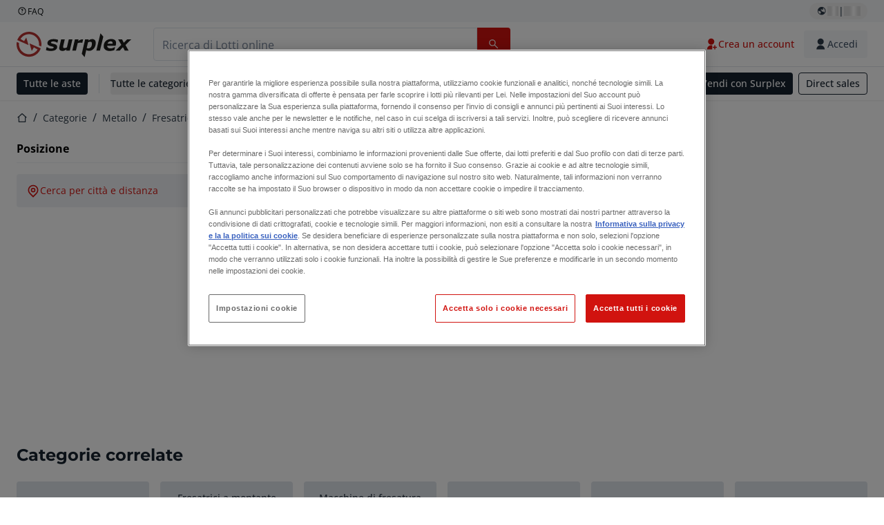

--- FILE ---
content_type: text/html; charset=utf-8
request_url: https://www.surplex.com/it/c/metallo/fresatrici/fresatrici-a-ponte/c6469e7f-4431-481e-bad3-814e868e488d
body_size: 51110
content:
<!DOCTYPE html><html translate="no" lang="it"><head><meta charSet="utf-8" data-next-head=""/><meta name="viewport" content="width=device-width" data-next-head=""/><meta property="og:title" content="▷ Fresa a ponte - Fresatrice a ponte usata (CNC), 5 assi e altro" data-next-head=""/><meta name="twitter:title" content="▷ Fresa a ponte - Fresatrice a ponte usata (CNC), 5 assi e altro" data-next-head=""/><meta name="description" content="Fresatrici a ponte di seconda mano | Fresatrici a ponte di alta qualità in offerta ✅ Servizio personalizzato ✅ Oltre 100.000 clienti soddisfatti" data-next-head=""/><meta property="og:description" content="Fresatrici a ponte di seconda mano | Fresatrici a ponte di alta qualità in offerta ✅ Servizio personalizzato ✅ Oltre 100.000 clienti soddisfatti" data-next-head=""/><meta name="twitter:description" content="Fresatrici a ponte di seconda mano | Fresatrici a ponte di alta qualità in offerta ✅ Servizio personalizzato ✅ Oltre 100.000 clienti soddisfatti" data-next-head=""/><meta property="og:locale" content="it" data-next-head=""/><meta property="og:type" content="article" data-next-head=""/><meta property="og:site_name" content="Surplex" data-next-head=""/><meta property="article:modified_time" content="2025-02-05T15:00:53Z" data-next-head=""/><meta property="article:publisher" content="" data-next-head=""/><meta name="twitter:card" content="summary" data-next-head=""/><link sizes="16x16" type="image/png" rel="icon" href="https://www.datocms-assets.com/144679/1730279871-favicon-32x32.png?auto=format&amp;h=16&amp;w=16" data-next-head=""/><link sizes="32x32" type="image/png" rel="icon" href="https://www.datocms-assets.com/144679/1730279871-favicon-32x32.png?auto=format&amp;h=32&amp;w=32" data-next-head=""/><link sizes="96x96" type="image/png" rel="icon" href="https://www.datocms-assets.com/144679/1730279871-favicon-32x32.png?auto=format&amp;h=96&amp;w=96" data-next-head=""/><link sizes="192x192" type="image/png" rel="icon" href="https://www.datocms-assets.com/144679/1730279871-favicon-32x32.png?auto=format&amp;h=192&amp;w=192" data-next-head=""/><title data-next-head="">▷ Fresa a ponte - Fresatrice a ponte usata (CNC), 5 assi e altro</title><link rel="canonical" href="https://www.surplex.com/it/c/metallo/fresatrici/fresatrici-a-ponte/c6469e7f-4431-481e-bad3-814e868e488d" data-next-head=""/><link rel="alternate" hrefLang="nl" href="https://www.surplex.com/nl/c/metaalbewerking/freesmachines/portaalfreesmachines/c6469e7f-4431-481e-bad3-814e868e488d" data-next-head=""/><link rel="alternate" hrefLang="en" href="https://www.surplex.com/en/c/metalworking/milling-machines/portal-milling-machines/c6469e7f-4431-481e-bad3-814e868e488d" data-next-head=""/><link rel="alternate" hrefLang="de" href="https://www.surplex.com/c/metallverarbeitung/frasmaschinen/portalfrasmaschinen/c6469e7f-4431-481e-bad3-814e868e488d" data-next-head=""/><link rel="alternate" hrefLang="fr" href="https://www.surplex.com/fr/c/metallurgie/fraiseuses/fraiseuses-a-portique/c6469e7f-4431-481e-bad3-814e868e488d" data-next-head=""/><link rel="alternate" hrefLang="es" href="https://www.surplex.com/es/c/metal/fresadoras/fresadoras-puente/c6469e7f-4431-481e-bad3-814e868e488d" data-next-head=""/><link rel="alternate" hrefLang="pl" href="https://www.surplex.com/pl/c/obrobka-metali/frezarki/frezarki-bramowe/c6469e7f-4431-481e-bad3-814e868e488d" data-next-head=""/><link rel="alternate" hrefLang="ro" href="https://www.surplex.com/ro/c/prelucrarea-metalelor/masini-de-frezat/masini-de-frezat-longitudinal-cu-portal/c6469e7f-4431-481e-bad3-814e868e488d" data-next-head=""/><link rel="alternate" hrefLang="it" href="https://www.surplex.com/it/c/metallo/fresatrici/fresatrici-a-ponte/c6469e7f-4431-481e-bad3-814e868e488d" data-next-head=""/><link data-next-font="size-adjust" rel="preconnect" href="/" crossorigin="anonymous"/><link rel="preload" href="https://www.surplex.com/_next/static/css/f1337edbf36219a9.css" as="style"/><link rel="preload" href="https://www.surplex.com/_next/static/css/b2b287e00471c9f8.css" as="style"/><meta name="sentry-trace" content="224855e318d2f73a5d1e30cf40cd900a-94689f5160711926-0"/><meta name="baggage" content="sentry-environment=production,sentry-release=62523545e2c79cab6e866f93f29e0255a6dffaa1,sentry-public_key=aa1e5bcd64176a3b3246eb315a9ce2e8,sentry-trace_id=224855e318d2f73a5d1e30cf40cd900a,sentry-org_id=4508018193793024,sentry-sampled=false,sentry-sample_rand=0.7167230447094497,sentry-sample_rate=0.02"/><link rel="stylesheet" href="https://www.surplex.com/_next/static/css/f1337edbf36219a9.css" data-n-g=""/><link rel="stylesheet" href="https://www.surplex.com/_next/static/css/b2b287e00471c9f8.css" data-n-p=""/><noscript data-n-css=""></noscript><script defer="" noModule="" src="https://www.surplex.com/_next/static/chunks/polyfills-42372ed130431b0a.js"></script><script src="/api/polyfills?locale=it" defer="" data-nscript="beforeInteractive"></script><script id="one-trust" src="https://cdn.cookielaw.org/scripttemplates/otSDKStub.js" data-domain-script="019329e1-9c45-72b0-afb3-11c0e871f93d" data-document-language="true" defer="" data-nscript="beforeInteractive"></script><script src="https://www.surplex.com/_next/static/chunks/webpack-eed42278331c5585.js" defer=""></script><script src="https://www.surplex.com/_next/static/chunks/framework-1a24ce475fb8fb46.js" defer=""></script><script src="https://www.surplex.com/_next/static/chunks/main-6224c0325ef4d564.js" defer=""></script><script src="https://www.surplex.com/_next/static/chunks/pages/_app-e075486943e2b77c.js" defer=""></script><script src="https://www.surplex.com/_next/static/chunks/9456-b9c6d91b4cdcf653.js" defer=""></script><script src="https://www.surplex.com/_next/static/chunks/2232-41bb92fd997f247a.js" defer=""></script><script src="https://www.surplex.com/_next/static/chunks/1303-df5f3b4392268228.js" defer=""></script><script src="https://www.surplex.com/_next/static/chunks/5902-c31c525b1cb9ca75.js" defer=""></script><script src="https://www.surplex.com/_next/static/chunks/2631-73cf63d56f708b18.js" defer=""></script><script src="https://www.surplex.com/_next/static/chunks/4689-b3bef28e4a4b1d98.js" defer=""></script><script src="https://www.surplex.com/_next/static/chunks/6986-fe813763acbdebea.js" defer=""></script><script src="https://www.surplex.com/_next/static/chunks/5088-b6100bfb8edd4e11.js" defer=""></script><script src="https://www.surplex.com/_next/static/chunks/pages/c/%5B...slugsAndId%5D-1e22a499c61c2f23.js" defer=""></script><script src="https://www.surplex.com/_next/static/0dm-21wClgR36GoQES21M/_buildManifest.js" defer=""></script><script src="https://www.surplex.com/_next/static/0dm-21wClgR36GoQES21M/_ssgManifest.js" defer=""></script></head><body><link rel="preload" as="image" href="https://www.datocms-assets.com/144679/1730283731-surplex.svg"/><link rel="preload" as="image" href="/assets/svg/app-store-badge-v2.svg"/><link rel="preload" as="image" href="/assets/svg/google-play-badge-v2.svg"/><link rel="preload" as="image" href="https://www.datocms-assets.com/144679/1692360176-przzelewy24.svg"/><link rel="preload" as="image" href="https://www.datocms-assets.com/144679/1692360174-ideal.svg"/><link rel="preload" as="image" href="https://www.datocms-assets.com/144679/1692360171-bancontact.svg"/><link rel="preload" as="image" href="https://www.datocms-assets.com/144679/1695375912-card-payment.svg"/><link rel="preload" as="image" href="https://www.datocms-assets.com/144679/1739863719-surplex-tbauctions_kleiner.svg"/><div id="__next"><div class="CoreStylesProvider_root__CKU7I"><div class="sticky left-0 top-0 z-[5] w-full" id="header-sticky"><header class="print:hidden"><div class="hidden md:block"><div class="bg-c-surface-sunken-default"><div class="w-full mx-auto max-w-screen-2xl px-4 md:px-6 flex justify-between py-1"><div class="flex flex-1 items-center gap-3"><a target="_blank" class="body-xs-regular flex items-center gap-1 text-c-text-neutral-obvious-default no-underline [&amp;&gt;svg]:size-4" href="https://help.surplex.com/hc/en-us"><svg class="inline align-text-top size-6"><use href="/assets/svg/icon-sprite-sheet.a8019ef632e962ef3d359003f5523487.svg#question-mark"></use></svg><span>FAQ</span></a></div><div class="flex"><div class="relative flex h-fit w-full justify-center"><button class="relative inline-flex items-center justify-center whitespace-nowrap transition-colors font-body text-label-default font-semibold leading-label-default tracking-label-default no-underline focus-visible:outline-none focus-visible:ring-2 focus-visible:ring-offset-2 disabled:pointer-events-none [&amp;.programmatic-focus]:outline-none [&amp;.programmatic-focus]:ring-2 [&amp;.programmatic-focus]:ring-offset-2 gap-2 px-2.5 py-3 [&amp;&gt;svg]:h-4 [&amp;&gt;svg]:w-4 rounded-full text-c-text-neutral-default [&amp;&gt;svg]:text-c-icon-neutral-default [@media(hover:hover)_and_(pointer:fine){&amp;:hover}]:text-c-text-neutral-default ring-c-stroke-neutral-default disabled:text-c-text-neutral-subtle-default [&amp;&gt;svg]:disabled:text-c-icon-neutral-default h-6 [@media(hover:hover)_and_(pointer:fine){&amp;:hover}]:bg-c-background-neutral-x-subtle-hover" data-cy="header-change-language-currency-button" type="button"><svg class="inline align-text-top size-6"><use href="/assets/svg/icon-sprite-sheet.a8019ef632e962ef3d359003f5523487.svg#earth-americas"></use></svg><span class="LoadingPlaceholderBar_loadingPlaceholderBar__V2Ssx relative block h-3.5 overflow-hidden bg-[rgba(0,0,0,0.08)] w-4"></span>| <span class="LoadingPlaceholderBar_loadingPlaceholderBar__V2Ssx relative block h-3.5 overflow-hidden bg-[rgba(0,0,0,0.08)] w-6"></span></button><div hidden="" class="absolute z-50 h-fit min-w-fit transition-all xl:right-0 xl:translate-x-0 md:top-[100%] right-0 translate-x-0"><div class="mt-2 rounded-lg border border-c-stroke-neutral-obvious-default bg-c-surface-default shadow"><div class="flex w-80 flex-col rounded-lg bg-c-surface-default px-5 pb-5 pt-3 shadow"><div class="mb-4 capitalize" data-cy="change-language-dropdown"><p class="Dropdown_label__97Wbd" id="language-switcher">Lingua</p><div class="Dropdown_dropdown__GeEyw Dropdown_dropdownBackground__ot_SF"><button aria-expanded="false" aria-haspopup="listbox" aria-labelledby="language-switcher" class="Dropdown_button__qDYee capitalize" type="button" data-cy="change-language-dropdown-button"><span class="Dropdown_labelWrapper__5VFEL"><span class="flex size-5 items-center justify-start mr-3 w-5"><span class="IconFlag_fflag__jK2TE IconFlag_fflag-IT__0hcB8"></span></span><span class="Dropdown_buttonLabel__pyP3C">italiano</span><svg class="inline align-text-top size-6 Dropdown_chevronIcon__V7wA7"><use href="/assets/svg/icon-sprite-sheet.a8019ef632e962ef3d359003f5523487.svg#chevron-down"></use></svg></span></button><div class="Dropdown_options__x9N4v"><div class="Dropdown_searchWrapper__9Df7h"></div><ul aria-activedescendant="it" role="listbox" tabindex="-1" class="Dropdown_optionsList__JwQ_T" data-cy="options"><li aria-selected="false" class="Dropdown_option__AIl4q" role="option"><span class="flex size-5 items-center justify-start mr-3 w-5 flex-shrink-0"><span class="IconFlag_fflag__jK2TE IconFlag_fflag-DE__hMciG"></span></span>Deutsch</li><li aria-selected="false" class="Dropdown_option__AIl4q" role="option"><span class="flex size-5 items-center justify-start mr-3 w-5 flex-shrink-0"><span class="IconFlag_fflag__jK2TE IconFlag_fflag-GB__AvebC"></span></span>English</li><li aria-selected="false" class="Dropdown_option__AIl4q" role="option"><span class="flex size-5 items-center justify-start mr-3 w-5 flex-shrink-0"><span class="IconFlag_fflag__jK2TE IconFlag_fflag-FR__KZUpY"></span></span>français</li><li aria-selected="false" class="Dropdown_option__AIl4q" role="option"><span class="flex size-5 items-center justify-start mr-3 w-5 flex-shrink-0"><span class="IconFlag_fflag__jK2TE IconFlag_fflag-NL__BnqJK"></span></span>Nederlands</li><li aria-selected="false" class="Dropdown_option__AIl4q" role="option"><span class="flex size-5 items-center justify-start mr-3 w-5 flex-shrink-0"><span class="IconFlag_fflag__jK2TE IconFlag_fflag-PL__qHCPU"></span></span>polski</li><li aria-selected="true" class="Dropdown_option__AIl4q Dropdown_selected__j0Fkf" role="option"><span class="flex size-5 items-center justify-start mr-3 w-5 flex-shrink-0"><span class="IconFlag_fflag__jK2TE IconFlag_fflag-IT__0hcB8"></span></span>italiano</li><li aria-selected="false" class="Dropdown_option__AIl4q" role="option"><span class="flex size-5 items-center justify-start mr-3 w-5 flex-shrink-0"><span class="IconFlag_fflag__jK2TE IconFlag_fflag-RO__aLcn7"></span></span>română</li><li aria-selected="false" class="Dropdown_option__AIl4q" role="option"><span class="flex size-5 items-center justify-start mr-3 w-5 flex-shrink-0"><span class="IconFlag_fflag__jK2TE IconFlag_fflag-ES__4m9Zr"></span></span>español</li></ul></div></div></div><div class="flex items-start gap-1"><svg class="inline align-text-top size-5 flex-shrink-0 text-c-icon-neutral-default"><use href="/assets/svg/icon-sprite-sheet.a8019ef632e962ef3d359003f5523487.svg#info"></use></svg><p class="body-s-regular text-c-text-neutral-default">I tassi di cambio vengono aggiornati quotidianamente, non in tempo reale. Potrebbero essere applicate commissioni bancarie aggiuntive.</p></div></div></div></div></div></div></div></div></div><div class="block md:hidden"><div class="flex items-center px-0 py-2 bg-c-background-inverse-default pb-0"><header class="grid w-full items-center gap-3 px-4 grid-cols-[125px_1fr]"><a class="flex shrink-0" data-cy="logo-link" href="/it"><span class="sr-only">Home</span><img src="https://www.datocms-assets.com/144679/1730283731-surplex.svg" class="inline-block mx-0 my-1.5 max-h-10 w-full h-10 [display:unset] min-[980px]:hidden"/><img src="https://www.datocms-assets.com/144679/1730283731-surplex.svg" class="mx-0 my-1.5 max-h-10 w-full hidden min-[980px]:[display:unset]"/></a><div class="flex flex-row items-center justify-end gap-3"><a class="relative inline-flex items-center justify-center whitespace-nowrap transition-colors font-body text-label-default font-semibold leading-label-default tracking-label-default no-underline focus-visible:outline-none focus-visible:ring-2 focus-visible:ring-offset-2 disabled:pointer-events-none [&amp;.programmatic-focus]:outline-none [&amp;.programmatic-focus]:ring-2 [&amp;.programmatic-focus]:ring-offset-2 gap-2.5 [&amp;&gt;svg]:h-5 [&amp;&gt;svg]:w-5 rounded-full bg-c-background-brand-primary-default text-c-text-inverse-default [&amp;&gt;svg]:text-c-icon-inverse-default [@media(hover:hover)_and_(pointer:fine){&amp;:hover}]:bg-c-background-brand-primary-hover [@media(hover:hover)_and_(pointer:fine){&amp;:hover}]:text-c-text-inverse-default ring-c-stroke-brand-primary-default disabled:bg-c-background-neutral-subtle-default disabled:text-c-text-neutral-subtle-default [&amp;&gt;svg]:disabled:text-c-icon-neutral-default h-[34px] w-[34px] p-0" type="button" aria-label="Preferiti" href="/it/account/my-lots"><svg class="inline align-text-top size-6"><use href="/assets/svg/icon-sprite-sheet.a8019ef632e962ef3d359003f5523487.svg#heart-filled"></use></svg></a><div class="relative"><button class="relative whitespace-nowrap transition-colors font-body text-label-default font-semibold leading-label-default tracking-label-default no-underline focus-visible:outline-none focus-visible:ring-2 focus-visible:ring-offset-2 disabled:pointer-events-none [&amp;.programmatic-focus]:outline-none [&amp;.programmatic-focus]:ring-2 [&amp;.programmatic-focus]:ring-offset-2 gap-2.5 [&amp;&gt;svg]:h-5 [&amp;&gt;svg]:w-5 bg-c-background-brand-primary-default text-c-text-inverse-default [&amp;&gt;svg]:text-c-icon-inverse-default [@media(hover:hover)_and_(pointer:fine){&amp;:hover}]:bg-c-background-brand-primary-hover [@media(hover:hover)_and_(pointer:fine){&amp;:hover}]:text-c-text-inverse-default ring-c-stroke-brand-primary-default disabled:bg-c-background-neutral-subtle-default disabled:text-c-text-neutral-subtle-default [&amp;&gt;svg]:disabled:text-c-icon-neutral-default flex h-[34px] w-[34px] items-center justify-center rounded-full p-0 md:h-[unset] md:w-[unset] md:rounded md:px-3.5 md:py-2.5" disabled="" data-cy="header-auth-button" type="button" aria-label="Accedi"><svg class="inline align-text-top size-6"><use href="/assets/svg/icon-sprite-sheet.a8019ef632e962ef3d359003f5523487.svg#user-fill"></use></svg></button></div><button class="relative inline-flex items-center justify-center whitespace-nowrap transition-colors font-body text-label-default font-semibold leading-label-default tracking-label-default no-underline focus-visible:outline-none focus-visible:ring-2 focus-visible:ring-offset-2 disabled:pointer-events-none [&amp;.programmatic-focus]:outline-none [&amp;.programmatic-focus]:ring-2 [&amp;.programmatic-focus]:ring-offset-2 gap-2.5 [&amp;&gt;svg]:h-5 [&amp;&gt;svg]:w-5 rounded-full bg-c-background-brand-primary-default text-c-text-inverse-default [&amp;&gt;svg]:text-c-icon-inverse-default [@media(hover:hover)_and_(pointer:fine){&amp;:hover}]:bg-c-background-brand-primary-hover [@media(hover:hover)_and_(pointer:fine){&amp;:hover}]:text-c-text-inverse-default ring-c-stroke-brand-primary-default disabled:bg-c-background-neutral-subtle-default disabled:text-c-text-neutral-subtle-default [&amp;&gt;svg]:disabled:text-c-icon-neutral-default h-[34px] w-[34px] p-0" type="button"><svg class="inline align-text-top size-6"><use href="/assets/svg/icon-sprite-sheet.a8019ef632e962ef3d359003f5523487.svg#hamburger"></use></svg></button></div></header></div></div><div class="hidden md:block"><div class="flex items-center border-b border-solid border-c-stroke-neutral-default bg-c-background-inverse-default"><div class="w-full mx-auto max-w-screen-2xl px-4 md:px-6 grid items-center gap-8 py-2 grid-cols-[auto_1fr]"><a class="flex shrink-0" data-cy="logo-link" href="/it"><span class="sr-only">Home</span><img src="https://www.datocms-assets.com/144679/1730283731-surplex.svg" class="inline-block mx-0 my-1.5 max-h-10 w-full !m-0 h-10 [display:unset] min-[980px]:hidden"/><img src="https://www.datocms-assets.com/144679/1730283731-surplex.svg" class="mx-0 my-1.5 max-h-10 w-full !m-0 hidden min-[980px]:[display:unset]"/></a><div class="flex items-center justify-between gap-4"><div class="relative w-3/5 xl:w-2/4"><form class="SearchBar_root__UCrO6 grow md:relative"><div class="SearchBar_searchField__Y3B3m !pl-0 [&amp;_.input-wrapper]:m-0 [&amp;_div]:max-w-none [&amp;_input]:max-w-none [&amp;_svg]:w-[calc(1.5rem+theme(spacing.3))] [&amp;_svg]:border-c-stroke-neutral-default [&amp;_svg]:pl-3 [&amp;_svg]:border-l-0 !border-0 [&amp;&gt;button]:right-auto [&amp;&gt;button]:m-0 [&amp;&gt;button]:h-full [&amp;&gt;button]:rounded-r [&amp;&gt;input]:h-full [&amp;&gt;input]:rounded-l [&amp;&gt;input]:!border-solid [&amp;&gt;input]:!border-[1px] [&amp;:is(:hover,:focus,:focus-within)&gt;input]:!border-[1px] [&amp;:is(:hover,:focus,:focus-within)&gt;input]:!border-c-stroke-brand-primary-default [&amp;:is(:hover,:focus,:focus-within)&gt;input]:!text-c-text-neutral-obvious-default [&amp;:is(:hover,:focus,:focus-within)&gt;input::placeholder]:!text-c-text-brand-primary-default [&amp;&gt;input]:!border-c-stroke-neutral-default"><label for="search" class="sr-only">Barra di ricerca<!-- --> </label><div class="Input_inputWrapper__KrQzd input-wrapper gap-2"><div class="Input_fieldWithIconWrapper__iHWw7 Input_maxWidth__SxaNM SearchBar_searchField__Y3B3m !pl-0 [&amp;_.input-wrapper]:m-0 [&amp;_div]:max-w-none [&amp;_input]:max-w-none [&amp;_svg]:w-[calc(1.5rem+theme(spacing.3))] [&amp;_svg]:border-c-stroke-neutral-default [&amp;_svg]:pl-3 [&amp;_svg]:border-l-0 !border-0 [&amp;&gt;button]:right-auto [&amp;&gt;button]:m-0 [&amp;&gt;button]:h-full [&amp;&gt;button]:rounded-r [&amp;&gt;input]:h-full [&amp;&gt;input]:rounded-l [&amp;&gt;input]:!border-solid [&amp;&gt;input]:!border-[1px] [&amp;:is(:hover,:focus,:focus-within)&gt;input]:!border-[1px] [&amp;:is(:hover,:focus,:focus-within)&gt;input]:!border-c-stroke-brand-primary-default [&amp;:is(:hover,:focus,:focus-within)&gt;input]:!text-c-text-neutral-obvious-default [&amp;:is(:hover,:focus,:focus-within)&gt;input::placeholder]:!text-c-text-brand-primary-default [&amp;&gt;input]:!border-c-stroke-neutral-default"><input aria-invalid="false" class="Input_common__Iv_iX Input_input__v48Bc" id="search" placeholder="Ricerca di Lotti online" type="search" autoComplete="off" maxLength="100" data-cy="header-search-input" name="search" value=""/><button class="relative inline-flex items-center justify-center whitespace-nowrap transition-colors font-body text-label-default font-semibold leading-label-default tracking-label-default no-underline focus-visible:outline-none focus-visible:ring-2 focus-visible:ring-offset-2 disabled:pointer-events-none [&amp;.programmatic-focus]:outline-none [&amp;.programmatic-focus]:ring-2 [&amp;.programmatic-focus]:ring-offset-2 h-10 gap-2.5 px-3.5 py-3.5 [&amp;&gt;svg]:h-5 [&amp;&gt;svg]:w-5 rounded bg-c-background-brand-primary-default text-c-text-inverse-default [&amp;&gt;svg]:text-c-icon-inverse-default [@media(hover:hover)_and_(pointer:fine){&amp;:hover}]:bg-c-background-brand-primary-hover [@media(hover:hover)_and_(pointer:fine){&amp;:hover}]:text-c-text-inverse-default ring-c-stroke-brand-primary-default disabled:bg-c-background-neutral-subtle-default disabled:text-c-text-neutral-subtle-default [&amp;&gt;svg]:disabled:text-c-icon-neutral-default Input_iconButton__8YwPz" data-cy="header-search-input-button" type="button" aria-label="Barra di ricerca"><svg class="inline align-text-top size-6"><use href="/assets/svg/icon-sprite-sheet.a8019ef632e962ef3d359003f5523487.svg#search"></use></svg></button></div></div></div><div></div></form></div><div class="flex items-center gap-2"><a class="relative inline-flex items-center justify-center whitespace-nowrap transition-colors font-body text-label-default font-semibold leading-label-default tracking-label-default no-underline focus-visible:outline-none focus-visible:ring-2 focus-visible:ring-offset-2 disabled:pointer-events-none [&amp;.programmatic-focus]:outline-none [&amp;.programmatic-focus]:ring-2 [&amp;.programmatic-focus]:ring-offset-2 h-10 gap-2.5 px-3.5 py-3.5 [&amp;&gt;svg]:h-5 [&amp;&gt;svg]:w-5 rounded-full text-c-text-brand-primary-default [&amp;&gt;svg]:text-c-icon-brand-primary-default [@media(hover:hover)_and_(pointer:fine){&amp;:hover}]:bg-c-background-brand-primary-x-subtle-default [@media(hover:hover)_and_(pointer:fine){&amp;:hover}]:text-c-text-brand-primary-hover [&amp;&gt;svg]:[@media(hover:hover)_and_(pointer:fine){&amp;:hover}]:text-c-icon-brand-primary-hover ring-c-stroke-brand-primary-default disabled:text-c-text-neutral-subtle-default [&amp;&gt;svg]:disabled:text-c-icon-neutral-default" data-cy="header-create-account-button" type="button" href="/it/signup?callbackUrl=%2Fit%2Fauth%2Fcompletion%3FredirectPath%3D%2Fc%2Fmetallo%2Ffresatrici%2Ffresatrici-a-ponte%2Fc6469e7f-4431-481e-bad3-814e868e488d"><svg class="inline align-text-top size-6"><use href="/assets/svg/icon-sprite-sheet.a8019ef632e962ef3d359003f5523487.svg#user-add-fill"></use></svg>Crea un account</a><div class="relative"><button class="relative whitespace-nowrap transition-colors font-body text-label-default font-semibold leading-label-default tracking-label-default no-underline focus-visible:outline-none focus-visible:ring-2 focus-visible:ring-offset-2 disabled:pointer-events-none [&amp;.programmatic-focus]:outline-none [&amp;.programmatic-focus]:ring-2 [&amp;.programmatic-focus]:ring-offset-2 gap-2.5 [&amp;&gt;svg]:h-5 [&amp;&gt;svg]:w-5 bg-c-background-brand-primary-default text-c-text-inverse-default [&amp;&gt;svg]:text-c-icon-inverse-default [@media(hover:hover)_and_(pointer:fine){&amp;:hover}]:bg-c-background-brand-primary-hover [@media(hover:hover)_and_(pointer:fine){&amp;:hover}]:text-c-text-inverse-default ring-c-stroke-brand-primary-default disabled:bg-c-background-neutral-subtle-default disabled:text-c-text-neutral-subtle-default [&amp;&gt;svg]:disabled:text-c-icon-neutral-default flex h-[34px] w-[34px] items-center justify-center rounded-full p-0 md:h-[unset] md:w-[unset] md:rounded md:px-3.5 md:py-2.5" disabled="" data-cy="header-auth-button" type="button" aria-label="Accedi"><svg class="inline align-text-top size-6"><use href="/assets/svg/icon-sprite-sheet.a8019ef632e962ef3d359003f5523487.svg#user-fill"></use></svg>Accedi</button></div></div></div></div></div></div><div class="block md:hidden"><div class="w-full bg-c-surface-default px-4 py-3 shadow-sm"><form class="SearchBar_root__UCrO6 grow md:relative"><div class="SearchBar_searchField__Y3B3m !pl-0 [&amp;_.input-wrapper]:m-0 [&amp;_div]:max-w-none [&amp;_input]:max-w-none [&amp;_svg]:w-[calc(1.5rem+theme(spacing.3))] [&amp;_svg]:border-c-stroke-neutral-default [&amp;_svg]:pl-3 [&amp;_svg]:border-l-0 !border-0 [&amp;&gt;button]:right-auto [&amp;&gt;button]:m-0 [&amp;&gt;button]:h-full [&amp;&gt;button]:rounded-r [&amp;&gt;input::placeholder]:text-c-text-neutral-subtle-focus [&amp;&gt;input]:h-full [&amp;&gt;input]:rounded-l [&amp;&gt;input]:!border-[1px] [&amp;&gt;input]:!border-solid [&amp;&gt;input]:!border-c-stroke-neutral-subtle-default [&amp;&gt;input]:bg-c-background-brand-primary-x-subtle-default"><label for="search" class="sr-only">Barra di ricerca<!-- --> </label><div class="Input_inputWrapper__KrQzd input-wrapper gap-2"><div class="Input_fieldWithIconWrapper__iHWw7 Input_maxWidth__SxaNM SearchBar_searchField__Y3B3m !pl-0 [&amp;_.input-wrapper]:m-0 [&amp;_div]:max-w-none [&amp;_input]:max-w-none [&amp;_svg]:w-[calc(1.5rem+theme(spacing.3))] [&amp;_svg]:border-c-stroke-neutral-default [&amp;_svg]:pl-3 [&amp;_svg]:border-l-0 !border-0 [&amp;&gt;button]:right-auto [&amp;&gt;button]:m-0 [&amp;&gt;button]:h-full [&amp;&gt;button]:rounded-r [&amp;&gt;input::placeholder]:text-c-text-neutral-subtle-focus [&amp;&gt;input]:h-full [&amp;&gt;input]:rounded-l [&amp;&gt;input]:!border-[1px] [&amp;&gt;input]:!border-solid [&amp;&gt;input]:!border-c-stroke-neutral-subtle-default [&amp;&gt;input]:bg-c-background-brand-primary-x-subtle-default"><input aria-invalid="false" class="Input_common__Iv_iX Input_input__v48Bc" id="search" placeholder="Ricerca di Lotti online" type="search" autoComplete="off" maxLength="100" data-cy="mobile-header-search-input" name="search" value=""/><button class="relative inline-flex items-center justify-center whitespace-nowrap transition-colors font-body text-label-default font-semibold leading-label-default tracking-label-default no-underline focus-visible:outline-none focus-visible:ring-2 focus-visible:ring-offset-2 disabled:pointer-events-none [&amp;.programmatic-focus]:outline-none [&amp;.programmatic-focus]:ring-2 [&amp;.programmatic-focus]:ring-offset-2 h-10 gap-2.5 px-3.5 py-3.5 [&amp;&gt;svg]:h-5 [&amp;&gt;svg]:w-5 rounded bg-c-background-brand-primary-default text-c-text-inverse-default [&amp;&gt;svg]:text-c-icon-inverse-default [@media(hover:hover)_and_(pointer:fine){&amp;:hover}]:bg-c-background-brand-primary-hover [@media(hover:hover)_and_(pointer:fine){&amp;:hover}]:text-c-text-inverse-default ring-c-stroke-brand-primary-default disabled:bg-c-background-neutral-subtle-default disabled:text-c-text-neutral-subtle-default [&amp;&gt;svg]:disabled:text-c-icon-neutral-default Input_iconButton__8YwPz" data-cy="mobile-header-search-input-button" type="button" aria-label="Barra di ricerca"><svg class="inline align-text-top size-6"><use href="/assets/svg/icon-sprite-sheet.a8019ef632e962ef3d359003f5523487.svg#search"></use></svg></button></div></div></div><div></div></form></div></div><div class="hidden md:block"><div class="relative bg-c-surface-default shadow-sm"><div class="w-full mx-auto max-w-screen-2xl px-4 md:px-6 flex flex-1 justify-between overflow-hidden py-2"><div class="flex flex-grow items-center space-x-4 overflow-hidden"><a class="relative inline-flex items-center justify-center whitespace-nowrap transition-colors font-body text-label-default font-semibold leading-label-default tracking-label-default no-underline focus-visible:outline-none focus-visible:ring-2 focus-visible:ring-offset-2 disabled:pointer-events-none [&amp;.programmatic-focus]:outline-none [&amp;.programmatic-focus]:ring-2 [&amp;.programmatic-focus]:ring-offset-2 h-8 gap-2 px-2.5 py-3 [&amp;&gt;svg]:h-4 [&amp;&gt;svg]:w-4 rounded bg-c-background-brand-secondary-default text-c-text-inverse-default [&amp;&gt;svg]:text-c-icon-inverse-default [@media(hover:hover)_and_(pointer:fine){&amp;:hover}]:bg-c-background-brand-secondary-hover [@media(hover:hover)_and_(pointer:fine){&amp;:hover}]:text-c-text-inverse-default ring-c-stroke-brand-secondary-default disabled:bg-c-background-neutral-subtle-default disabled:text-c-text-neutral-subtle-default [&amp;&gt;svg]:disabled:text-c-icon-neutral-default" data-cy="header-all-auctions-button" type="button" href="/it/auctions">Tutte le aste</a><span class="block h-7 w-px bg-c-background-neutral-default"></span><button class="relative inline-flex items-center justify-center whitespace-nowrap transition-colors font-body text-label-default font-semibold leading-label-default tracking-label-default no-underline focus-visible:outline-none focus-visible:ring-2 focus-visible:ring-offset-2 disabled:pointer-events-none [&amp;.programmatic-focus]:outline-none [&amp;.programmatic-focus]:ring-2 [&amp;.programmatic-focus]:ring-offset-2 h-8 gap-2 [&amp;&gt;svg]:h-4 [&amp;&gt;svg]:w-4 rounded text-c-text-brand-secondary-default [&amp;&gt;svg]:text-c-icon-brand-secondary-default [@media(hover:hover)_and_(pointer:fine){&amp;:hover}]:bg-c-background-brand-secondary-x-subtle-default [@media(hover:hover)_and_(pointer:fine){&amp;:hover}]:text-c-text-brand-secondary-hover [&amp;&gt;svg]:[@media(hover:hover)_and_(pointer:fine){&amp;:hover}]:text-c-icon-brand-secondary-hover ring-c-stroke-brand-secondary-default disabled:text-c-text-neutral-subtle-default [&amp;&gt;svg]:disabled:text-c-icon-neutral-default flex-shrink-0 flex-nowrap p-0 hover:!bg-c-transparent" data-cy="header-all-categories-dropdown" type="button">Tutte le categorie<svg class="inline align-text-top size-6 mt-px !size-6 !text-c-icon-neutral-default"><use href="/assets/svg/icon-sprite-sheet.a8019ef632e962ef3d359003f5523487.svg#chevron-down"></use></svg></button><div class="flex h-[1.1rem] flex-wrap items-center space-x-4 overflow-hidden"><a target="_self" class="label text-c-text-neutral-obvious-default no-underline hover:text-c-text-neutral-obvious-hover" href="/it/c/metallo/0d91005a-fa8e-4e8f-98b1-f4854018329f"><span>Metallo</span></a><a target="_self" class="label text-c-text-neutral-obvious-default no-underline hover:text-c-text-neutral-obvious-hover" href="/it/c/lavorazione-del-legno/41176767-df26-4cea-80b5-3024e6ab4916"><span>Lavorazione del legno</span></a><a target="_self" class="label text-c-text-neutral-obvious-default no-underline hover:text-c-text-neutral-obvious-hover" href="/it/c/edilizia/f77365fe-eaa8-42d1-97fc-b14d0111160c"><span>Edilizia</span></a><a target="_self" class="label text-c-text-neutral-obvious-default no-underline hover:text-c-text-neutral-obvious-hover" href="/it/c/altre-categorie-industriali/6319e404-42d1-4701-87a1-7597c57a4907"><span>Altre categorie industriali</span></a><a target="_self" class="label text-c-text-neutral-obvious-default no-underline hover:text-c-text-neutral-obvious-hover" href="/it/c/trasporto-e-logistica/22430513-5e00-4758-9889-a4e52c0bb221"><span>Trasporto e logistica</span></a><a target="_self" class="label text-c-text-neutral-obvious-default no-underline hover:text-c-text-neutral-obvious-hover" href="/it/c/agricoltura/ca789c2c-b997-4f21-81d4-0bf285aca622"><span>Agricoltura</span></a></div></div><div class="flex flex-shrink-0 items-center space-x-2"><a target="_self" class="relative inline-flex items-center justify-center whitespace-nowrap transition-colors font-body text-label-default font-semibold leading-label-default tracking-label-default no-underline focus-visible:outline-none focus-visible:ring-2 focus-visible:ring-offset-2 disabled:pointer-events-none [&amp;.programmatic-focus]:outline-none [&amp;.programmatic-focus]:ring-2 [&amp;.programmatic-focus]:ring-offset-2 h-8 gap-2 px-2.5 py-3 [&amp;&gt;svg]:h-4 [&amp;&gt;svg]:w-4 rounded bg-c-background-neutral-x-obvious-default text-c-text-inverse-default [&amp;&gt;svg]:text-c-icon-inverse-default [@media(hover:hover)_and_(pointer:fine){&amp;:hover}]:bg-c-background-neutral-x-obvious-hover [@media(hover:hover)_and_(pointer:fine){&amp;:hover}]:text-c-text-inverse-default ring-c-stroke-neutral-x-obvious-default disabled:bg-c-background-neutral-subtle-default disabled:text-c-text-neutral-subtle-default [&amp;&gt;svg]:disabled:text-c-icon-neutral-default" type="button" href="/it/sell-with-surplex"><span class="flex-shrink overflow-hidden text-ellipsis whitespace-nowrap">Vendi con Surplex</span></a><a target="_self" class="relative inline-flex items-center justify-center whitespace-nowrap transition-colors font-body text-label-default font-semibold leading-label-default tracking-label-default no-underline focus-visible:outline-none focus-visible:ring-2 focus-visible:ring-offset-2 disabled:pointer-events-none [&amp;.programmatic-focus]:outline-none [&amp;.programmatic-focus]:ring-2 [&amp;.programmatic-focus]:ring-offset-2 bg-transparent border border-solid h-8 gap-2 px-2.5 py-3 [&amp;&gt;svg]:h-4 [&amp;&gt;svg]:w-4 rounded border-c-stroke-brand-secondary-default text-c-text-brand-secondary-default [&amp;&gt;svg]:text-c-icon-brand-secondary-default [@media(hover:hover)_and_(pointer:fine){&amp;:hover}]:border-c-stroke-brand-secondary-hover [@media(hover:hover)_and_(pointer:fine){&amp;:hover}]:text-c-text-brand-secondary-hover ring-c-stroke-brand-secondary-default disabled:border-c-stroke-neutral-disabled disabled:text-c-text-neutral-subtle-default [&amp;&gt;svg]:disabled:text-c-icon-neutral-default" type="button" href="/it/direct-sales"><span class="flex-shrink overflow-hidden text-ellipsis whitespace-nowrap">Direct sales</span></a></div></div><div class="hidden"><div class="absolute bottom-[-70%] left-0 mt-6 flex max-h-[300px] flex-row rounded-md bg-c-surface-default shadow-xl md:bottom-[unset] !mt-0 !left-1/2 transform -translate-x-1/2 w-full max-w-screen-xl !z-[3] z-[3]"><div class="scroll grow basis-0 overflow-y-auto border-r border-c-stroke-neutral-subtle-default p-5" data-cy="category-dropdown-main-categories-list"><button class="group w-full cursor-pointer border-0 bg-[initial] p-0.5"><span class="flex w-full flex-row items-center justify-between rounded-md py-2 pl-3 pr-2 transition-colors duration-200 ease-in min-[981px]:pl-4 group-hover:bg-inherit bg-c-background-brand-primary-x-subtle-default text-c-text-brand-primary-obvious-default"><div class="body-m-medium min-[981px]:body-s-medium grow text-start">Metallo</div><svg class="inline align-text-top size-6"><use href="/assets/svg/icon-sprite-sheet.a8019ef632e962ef3d359003f5523487.svg#chevron-right"></use></svg></span></button><button class="group w-full cursor-pointer border-0 bg-[initial] p-0.5"><span class="flex w-full flex-row items-center justify-between rounded-md bg-[initial] py-2 pl-3 pr-2 transition-colors duration-200 ease-in group-hover:bg-c-background-neutral-subtle-default min-[981px]:pl-4"><div class="body-m-medium min-[981px]:body-s-medium grow text-start">Lavorazione del legno</div><svg class="inline align-text-top size-6"><use href="/assets/svg/icon-sprite-sheet.a8019ef632e962ef3d359003f5523487.svg#chevron-right"></use></svg></span></button><button class="group w-full cursor-pointer border-0 bg-[initial] p-0.5"><span class="flex w-full flex-row items-center justify-between rounded-md bg-[initial] py-2 pl-3 pr-2 transition-colors duration-200 ease-in group-hover:bg-c-background-neutral-subtle-default min-[981px]:pl-4"><div class="body-m-medium min-[981px]:body-s-medium grow text-start">Edilizia</div><svg class="inline align-text-top size-6"><use href="/assets/svg/icon-sprite-sheet.a8019ef632e962ef3d359003f5523487.svg#chevron-right"></use></svg></span></button><button class="group w-full cursor-pointer border-0 bg-[initial] p-0.5"><span class="flex w-full flex-row items-center justify-between rounded-md bg-[initial] py-2 pl-3 pr-2 transition-colors duration-200 ease-in group-hover:bg-c-background-neutral-subtle-default min-[981px]:pl-4"><div class="body-m-medium min-[981px]:body-s-medium grow text-start">Altre categorie industriali</div><svg class="inline align-text-top size-6"><use href="/assets/svg/icon-sprite-sheet.a8019ef632e962ef3d359003f5523487.svg#chevron-right"></use></svg></span></button><button class="group w-full cursor-pointer border-0 bg-[initial] p-0.5"><span class="flex w-full flex-row items-center justify-between rounded-md bg-[initial] py-2 pl-3 pr-2 transition-colors duration-200 ease-in group-hover:bg-c-background-neutral-subtle-default min-[981px]:pl-4"><div class="body-m-medium min-[981px]:body-s-medium grow text-start">Trasporto e logistica</div><svg class="inline align-text-top size-6"><use href="/assets/svg/icon-sprite-sheet.a8019ef632e962ef3d359003f5523487.svg#chevron-right"></use></svg></span></button><button class="group w-full cursor-pointer border-0 bg-[initial] p-0.5"><span class="flex w-full flex-row items-center justify-between rounded-md bg-[initial] py-2 pl-3 pr-2 transition-colors duration-200 ease-in group-hover:bg-c-background-neutral-subtle-default min-[981px]:pl-4"><div class="body-m-medium min-[981px]:body-s-medium grow text-start">Strumenti</div><svg class="inline align-text-top size-6"><use href="/assets/svg/icon-sprite-sheet.a8019ef632e962ef3d359003f5523487.svg#chevron-right"></use></svg></span></button><button class="group w-full cursor-pointer border-0 bg-[initial] p-0.5"><span class="flex w-full flex-row items-center justify-between rounded-md bg-[initial] py-2 pl-3 pr-2 transition-colors duration-200 ease-in group-hover:bg-c-background-neutral-subtle-default min-[981px]:pl-4"><div class="body-m-medium min-[981px]:body-s-medium grow text-start">Agricoltura</div><svg class="inline align-text-top size-6"><use href="/assets/svg/icon-sprite-sheet.a8019ef632e962ef3d359003f5523487.svg#chevron-right"></use></svg></span></button><button class="group w-full cursor-pointer border-0 bg-[initial] p-0.5"><span class="flex w-full flex-row items-center justify-between rounded-md bg-[initial] py-2 pl-3 pr-2 transition-colors duration-200 ease-in group-hover:bg-c-background-neutral-subtle-default min-[981px]:pl-4"><div class="body-m-medium min-[981px]:body-s-medium grow text-start">Vendita al dettaglio e uffici</div><svg class="inline align-text-top size-6"><use href="/assets/svg/icon-sprite-sheet.a8019ef632e962ef3d359003f5523487.svg#chevron-right"></use></svg></span></button></div><div class="scroll grow-[2] basis-0 overflow-y-auto px-4 py-6 block" data-cy="category-dropdown-sub-categories-list"><div class="pl-4"><div class="heading-4 text-c-text-neutral-obvious-default">Metallo</div><a class="body-xs-bold block py-3 text-c-text-brand-primary-default no-underline transition-colors hover:cursor-pointer hover:text-c-text-brand-primary-obvious-default min-[981px]:mb-5 min-[981px]:mt-3 min-[981px]:py-0" data-cy="category-dropdown-sub-categories-all-button" href="/it/c/metallo/0d91005a-fa8e-4e8f-98b1-f4854018329f">MOSTRA TUTTI</a></div><div class="grid grid-cols-2 gap-x-3"><a class="body-m-medium min-[981px]:body-s-medium group ml-0 flex w-full cursor-pointer self-center p-0.5 text-left text-[inherit] no-underline" href="/it/c/metallo/curvatrici-e-piegatrici/7e2a2a30-1876-48e5-a4fb-c0edda7b0f7a"><span class="w-full rounded-md py-2 pl-3 pr-2 group-hover:text-c-text-brand-primary-default min-[981px]:pl-4 min-[981px]:group-hover:bg-c-background-neutral-subtle-default min-[981px]:group-focus:bg-c-background-neutral-subtle-default">Curvatrici e piegatrici</span></a><a class="body-m-medium min-[981px]:body-s-medium group ml-0 flex w-full cursor-pointer self-center p-0.5 text-left text-[inherit] no-underline" href="/it/c/metallo/alesatrici/5c624fea-b5f4-44a7-b9d5-e3a8e808ad93"><span class="w-full rounded-md py-2 pl-3 pr-2 group-hover:text-c-text-brand-primary-default min-[981px]:pl-4 min-[981px]:group-hover:bg-c-background-neutral-subtle-default min-[981px]:group-focus:bg-c-background-neutral-subtle-default">Alesatrici</span></a><a class="body-m-medium min-[981px]:body-s-medium group ml-0 flex w-full cursor-pointer self-center p-0.5 text-left text-[inherit] no-underline" href="/it/c/metallo/centri-di-lavoro-cnc/1d45f836-01a7-47f3-a0db-f6af904abeea"><span class="w-full rounded-md py-2 pl-3 pr-2 group-hover:text-c-text-brand-primary-default min-[981px]:pl-4 min-[981px]:group-hover:bg-c-background-neutral-subtle-default min-[981px]:group-focus:bg-c-background-neutral-subtle-default">Centri di lavoro CNC</span></a><a class="body-m-medium min-[981px]:body-s-medium group ml-0 flex w-full cursor-pointer self-center p-0.5 text-left text-[inherit] no-underline" href="/it/c/metallo/macchine-da-taglio/286fab9c-7040-45e5-89cc-df8a38b7567b"><span class="w-full rounded-md py-2 pl-3 pr-2 group-hover:text-c-text-brand-primary-default min-[981px]:pl-4 min-[981px]:group-hover:bg-c-background-neutral-subtle-default min-[981px]:group-focus:bg-c-background-neutral-subtle-default">Macchine da taglio</span></a><a class="body-m-medium min-[981px]:body-s-medium group ml-0 flex w-full cursor-pointer self-center p-0.5 text-left text-[inherit] no-underline" href="/it/c/metallo/perforatrici/a1717566-c049-428c-9085-97b0122ed0a0"><span class="w-full rounded-md py-2 pl-3 pr-2 group-hover:text-c-text-brand-primary-default min-[981px]:pl-4 min-[981px]:group-hover:bg-c-background-neutral-subtle-default min-[981px]:group-focus:bg-c-background-neutral-subtle-default">Perforatrici</span></a><a class="body-m-medium min-[981px]:body-s-medium group ml-0 flex w-full cursor-pointer self-center p-0.5 text-left text-[inherit] no-underline" href="/it/c/metallo/forgiatrici/2c85046b-bd60-43a6-a96f-96b8951448cf"><span class="w-full rounded-md py-2 pl-3 pr-2 group-hover:text-c-text-brand-primary-default min-[981px]:pl-4 min-[981px]:group-hover:bg-c-background-neutral-subtle-default min-[981px]:group-focus:bg-c-background-neutral-subtle-default">Forgiatrici</span></a><a class="body-m-medium min-[981px]:body-s-medium group ml-0 flex w-full cursor-pointer self-center p-0.5 text-left text-[inherit] no-underline" href="/it/c/metallo/macchine-per-elettroerosione/a4d5b466-38d1-4552-a4db-e59d0174ceac"><span class="w-full rounded-md py-2 pl-3 pr-2 group-hover:text-c-text-brand-primary-default min-[981px]:pl-4 min-[981px]:group-hover:bg-c-background-neutral-subtle-default min-[981px]:group-focus:bg-c-background-neutral-subtle-default">Macchine per elettroerosione</span></a><a class="body-m-medium min-[981px]:body-s-medium group ml-0 flex w-full cursor-pointer self-center p-0.5 text-left text-[inherit] no-underline" href="/it/c/metallo/macchine-per-fonderia/0b68d29a-071f-4742-9651-e07ef9646070"><span class="w-full rounded-md py-2 pl-3 pr-2 group-hover:text-c-text-brand-primary-default min-[981px]:pl-4 min-[981px]:group-hover:bg-c-background-neutral-subtle-default min-[981px]:group-focus:bg-c-background-neutral-subtle-default">Macchine per fonderia</span></a><a class="body-m-medium min-[981px]:body-s-medium group ml-0 flex w-full cursor-pointer self-center p-0.5 text-left text-[inherit] no-underline" href="/it/c/metallo/attrezzature-per-la-lavorazione-di-ingranaggi/f1308be1-cce4-44a4-9703-f9ec93efa3f1"><span class="w-full rounded-md py-2 pl-3 pr-2 group-hover:text-c-text-brand-primary-default min-[981px]:pl-4 min-[981px]:group-hover:bg-c-background-neutral-subtle-default min-[981px]:group-focus:bg-c-background-neutral-subtle-default">Attrezzature per la lavorazione di ingranaggi</span></a><a class="body-m-medium min-[981px]:body-s-medium group ml-0 flex w-full cursor-pointer self-center p-0.5 text-left text-[inherit] no-underline" href="/it/c/metallo/macchine-trituratrici/a07e7f45-87b7-463d-a663-df4fb0a2229d"><span class="w-full rounded-md py-2 pl-3 pr-2 group-hover:text-c-text-brand-primary-default min-[981px]:pl-4 min-[981px]:group-hover:bg-c-background-neutral-subtle-default min-[981px]:group-focus:bg-c-background-neutral-subtle-default">Macchine trituratrici</span></a><a class="body-m-medium min-[981px]:body-s-medium group ml-0 flex w-full cursor-pointer self-center p-0.5 text-left text-[inherit] no-underline" href="/it/c/metallo/torni/8a792e93-9ee7-4f40-853a-3508147725de"><span class="w-full rounded-md py-2 pl-3 pr-2 group-hover:text-c-text-brand-primary-default min-[981px]:pl-4 min-[981px]:group-hover:bg-c-background-neutral-subtle-default min-[981px]:group-focus:bg-c-background-neutral-subtle-default">Torni</span></a><a class="body-m-medium min-[981px]:body-s-medium group ml-0 flex w-full cursor-pointer self-center p-0.5 text-left text-[inherit] no-underline" href="/it/c/metallo/parti-di-macchine-strumenti-e-accessori/c38d51c8-4dd1-4c06-aed2-84ec2749ce28"><span class="w-full rounded-md py-2 pl-3 pr-2 group-hover:text-c-text-brand-primary-default min-[981px]:pl-4 min-[981px]:group-hover:bg-c-background-neutral-subtle-default min-[981px]:group-focus:bg-c-background-neutral-subtle-default">Parti di macchine, strumenti e accessori</span></a><a class="body-m-medium min-[981px]:body-s-medium group ml-0 flex w-full cursor-pointer self-center p-0.5 text-left text-[inherit] no-underline" href="/it/c/metallo/misurazione-e-prova/eea39ef5-70ae-4960-b4c7-60f767c0aff7"><span class="w-full rounded-md py-2 pl-3 pr-2 group-hover:text-c-text-brand-primary-default min-[981px]:pl-4 min-[981px]:group-hover:bg-c-background-neutral-subtle-default min-[981px]:group-focus:bg-c-background-neutral-subtle-default">Misurazione e prova</span></a><a class="body-m-medium min-[981px]:body-s-medium group ml-0 flex w-full cursor-pointer self-center p-0.5 text-left text-[inherit] no-underline" href="/it/c/metallo/stock-metalli/c0e9e1f0-bf50-43de-87b4-bb18722e1793"><span class="w-full rounded-md py-2 pl-3 pr-2 group-hover:text-c-text-brand-primary-default min-[981px]:pl-4 min-[981px]:group-hover:bg-c-background-neutral-subtle-default min-[981px]:group-focus:bg-c-background-neutral-subtle-default">Stock metalli</span></a><a class="body-m-medium min-[981px]:body-s-medium group ml-0 flex w-full cursor-pointer self-center p-0.5 text-left text-[inherit] no-underline" href="/it/c/metallo/trattamento-superficie-metalli/2cf0a09f-5b18-4d9f-b616-1b1ca638a6c7"><span class="w-full rounded-md py-2 pl-3 pr-2 group-hover:text-c-text-brand-primary-default min-[981px]:pl-4 min-[981px]:group-hover:bg-c-background-neutral-subtle-default min-[981px]:group-focus:bg-c-background-neutral-subtle-default">Trattamento superficie metalli</span></a><a class="body-m-medium min-[981px]:body-s-medium group ml-0 flex w-full cursor-pointer self-center p-0.5 text-left text-[inherit] no-underline" href="/it/c/metallo/fresatrici/6eb371ef-3eaa-4669-ab21-d7cc68ed2251"><span class="w-full rounded-md py-2 pl-3 pr-2 group-hover:text-c-text-brand-primary-default min-[981px]:pl-4 min-[981px]:group-hover:bg-c-background-neutral-subtle-default min-[981px]:group-focus:bg-c-background-neutral-subtle-default">Fresatrici</span></a><a class="body-m-medium min-[981px]:body-s-medium group ml-0 flex w-full cursor-pointer self-center p-0.5 text-left text-[inherit] no-underline" href="/it/c/metallo/presse/a7bd099d-5930-48b9-b913-f7ef94a5618d"><span class="w-full rounded-md py-2 pl-3 pr-2 group-hover:text-c-text-brand-primary-default min-[981px]:pl-4 min-[981px]:group-hover:bg-c-background-neutral-subtle-default min-[981px]:group-focus:bg-c-background-neutral-subtle-default">Presse</span></a><a class="body-m-medium min-[981px]:body-s-medium group ml-0 flex w-full cursor-pointer self-center p-0.5 text-left text-[inherit] no-underline" href="/it/c/metallo/linee-di-produzione-metalmeccanica/389b7cfe-3f9c-4e44-8341-c9f892f3a909"><span class="w-full rounded-md py-2 pl-3 pr-2 group-hover:text-c-text-brand-primary-default min-[981px]:pl-4 min-[981px]:group-hover:bg-c-background-neutral-subtle-default min-[981px]:group-focus:bg-c-background-neutral-subtle-default">Linee di produzione metalmeccanica</span></a><a class="body-m-medium min-[981px]:body-s-medium group ml-0 flex w-full cursor-pointer self-center p-0.5 text-left text-[inherit] no-underline" href="/it/c/metallo/punzonatrici/1fd1c03a-d72e-4ee3-aa79-26d14fac4876"><span class="w-full rounded-md py-2 pl-3 pr-2 group-hover:text-c-text-brand-primary-default min-[981px]:pl-4 min-[981px]:group-hover:bg-c-background-neutral-subtle-default min-[981px]:group-focus:bg-c-background-neutral-subtle-default">Punzonatrici</span></a><a class="body-m-medium min-[981px]:body-s-medium group ml-0 flex w-full cursor-pointer self-center p-0.5 text-left text-[inherit] no-underline" href="/it/c/metallo/segatrici/03a1a0c3-b9ad-4d39-970f-db66ef56ea63"><span class="w-full rounded-md py-2 pl-3 pr-2 group-hover:text-c-text-brand-primary-default min-[981px]:pl-4 min-[981px]:group-hover:bg-c-background-neutral-subtle-default min-[981px]:group-focus:bg-c-background-neutral-subtle-default">Segatrici</span></a><a class="body-m-medium min-[981px]:body-s-medium group ml-0 flex w-full cursor-pointer self-center p-0.5 text-left text-[inherit] no-underline" href="/it/c/metallo/stozzatrici/c3ffa5ee-f685-4eec-a578-9f510d49e188"><span class="w-full rounded-md py-2 pl-3 pr-2 group-hover:text-c-text-brand-primary-default min-[981px]:pl-4 min-[981px]:group-hover:bg-c-background-neutral-subtle-default min-[981px]:group-focus:bg-c-background-neutral-subtle-default">Stozzatrici</span></a><a class="body-m-medium min-[981px]:body-s-medium group ml-0 flex w-full cursor-pointer self-center p-0.5 text-left text-[inherit] no-underline" href="/it/c/metallo/attrezzature-per-saldatura/6d298617-0684-4fd3-a382-a87d05d1e82e"><span class="w-full rounded-md py-2 pl-3 pr-2 group-hover:text-c-text-brand-primary-default min-[981px]:pl-4 min-[981px]:group-hover:bg-c-background-neutral-subtle-default min-[981px]:group-focus:bg-c-background-neutral-subtle-default">Attrezzature per saldatura</span></a><a class="body-m-medium min-[981px]:body-s-medium group ml-0 flex w-full cursor-pointer self-center p-0.5 text-left text-[inherit] no-underline" href="/it/c/metallo/altre-macchine-metalmeccaniche/cd477c7e-befb-410b-9bc5-c3af9d70bc3e"><span class="w-full rounded-md py-2 pl-3 pr-2 group-hover:text-c-text-brand-primary-default min-[981px]:pl-4 min-[981px]:group-hover:bg-c-background-neutral-subtle-default min-[981px]:group-focus:bg-c-background-neutral-subtle-default">Altre macchine metalmeccaniche</span></a><a class="body-m-medium min-[981px]:body-s-medium group ml-0 flex w-full cursor-pointer self-center p-0.5 text-left text-[inherit] no-underline" href="/it/c/metallo/trattamento-e-filtrazione-dell&#x27;aria/d215c564-a0f0-4728-9183-2bbfb107d964"><span class="w-full rounded-md py-2 pl-3 pr-2 group-hover:text-c-text-brand-primary-default min-[981px]:pl-4 min-[981px]:group-hover:bg-c-background-neutral-subtle-default min-[981px]:group-focus:bg-c-background-neutral-subtle-default">Trattamento e filtrazione dell&#x27;aria</span></a><a class="body-m-medium min-[981px]:body-s-medium group ml-0 flex w-full cursor-pointer self-center p-0.5 text-left text-[inherit] no-underline" href="/it/c/metallo/stampa-3d/3eb2199e-2198-4885-aaab-d81dd625a2e5"><span class="w-full rounded-md py-2 pl-3 pr-2 group-hover:text-c-text-brand-primary-default min-[981px]:pl-4 min-[981px]:group-hover:bg-c-background-neutral-subtle-default min-[981px]:group-focus:bg-c-background-neutral-subtle-default">Stampa 3D</span></a></div></div><div class="scroll hidden grow-[2] basis-0 overflow-y-auto px-4 py-6" data-cy="category-dropdown-sub-categories-list"><div class="pl-4"><div class="heading-4 text-c-text-neutral-obvious-default">Metallo</div><a class="body-xs-bold block py-3 text-c-text-brand-primary-default no-underline transition-colors hover:cursor-pointer hover:text-c-text-brand-primary-obvious-default min-[981px]:mb-5 min-[981px]:mt-3 min-[981px]:py-0" data-cy="category-dropdown-sub-categories-all-button" href="/it/c/metallo/0d91005a-fa8e-4e8f-98b1-f4854018329f">MOSTRA TUTTI</a></div><div class="grid grid-cols-2 gap-x-3"><a class="body-m-medium min-[981px]:body-s-medium group ml-0 flex w-full cursor-pointer self-center p-0.5 text-left text-[inherit] no-underline" href="/it/c/metallo/curvatrici-e-piegatrici/7e2a2a30-1876-48e5-a4fb-c0edda7b0f7a"><span class="w-full rounded-md py-2 pl-3 pr-2 group-hover:text-c-text-brand-primary-default min-[981px]:pl-4 min-[981px]:group-hover:bg-c-background-neutral-subtle-default min-[981px]:group-focus:bg-c-background-neutral-subtle-default">Curvatrici e piegatrici</span></a><a class="body-m-medium min-[981px]:body-s-medium group ml-0 flex w-full cursor-pointer self-center p-0.5 text-left text-[inherit] no-underline" href="/it/c/metallo/alesatrici/5c624fea-b5f4-44a7-b9d5-e3a8e808ad93"><span class="w-full rounded-md py-2 pl-3 pr-2 group-hover:text-c-text-brand-primary-default min-[981px]:pl-4 min-[981px]:group-hover:bg-c-background-neutral-subtle-default min-[981px]:group-focus:bg-c-background-neutral-subtle-default">Alesatrici</span></a><a class="body-m-medium min-[981px]:body-s-medium group ml-0 flex w-full cursor-pointer self-center p-0.5 text-left text-[inherit] no-underline" href="/it/c/metallo/centri-di-lavoro-cnc/1d45f836-01a7-47f3-a0db-f6af904abeea"><span class="w-full rounded-md py-2 pl-3 pr-2 group-hover:text-c-text-brand-primary-default min-[981px]:pl-4 min-[981px]:group-hover:bg-c-background-neutral-subtle-default min-[981px]:group-focus:bg-c-background-neutral-subtle-default">Centri di lavoro CNC</span></a><a class="body-m-medium min-[981px]:body-s-medium group ml-0 flex w-full cursor-pointer self-center p-0.5 text-left text-[inherit] no-underline" href="/it/c/metallo/macchine-da-taglio/286fab9c-7040-45e5-89cc-df8a38b7567b"><span class="w-full rounded-md py-2 pl-3 pr-2 group-hover:text-c-text-brand-primary-default min-[981px]:pl-4 min-[981px]:group-hover:bg-c-background-neutral-subtle-default min-[981px]:group-focus:bg-c-background-neutral-subtle-default">Macchine da taglio</span></a><a class="body-m-medium min-[981px]:body-s-medium group ml-0 flex w-full cursor-pointer self-center p-0.5 text-left text-[inherit] no-underline" href="/it/c/metallo/perforatrici/a1717566-c049-428c-9085-97b0122ed0a0"><span class="w-full rounded-md py-2 pl-3 pr-2 group-hover:text-c-text-brand-primary-default min-[981px]:pl-4 min-[981px]:group-hover:bg-c-background-neutral-subtle-default min-[981px]:group-focus:bg-c-background-neutral-subtle-default">Perforatrici</span></a><a class="body-m-medium min-[981px]:body-s-medium group ml-0 flex w-full cursor-pointer self-center p-0.5 text-left text-[inherit] no-underline" href="/it/c/metallo/forgiatrici/2c85046b-bd60-43a6-a96f-96b8951448cf"><span class="w-full rounded-md py-2 pl-3 pr-2 group-hover:text-c-text-brand-primary-default min-[981px]:pl-4 min-[981px]:group-hover:bg-c-background-neutral-subtle-default min-[981px]:group-focus:bg-c-background-neutral-subtle-default">Forgiatrici</span></a><a class="body-m-medium min-[981px]:body-s-medium group ml-0 flex w-full cursor-pointer self-center p-0.5 text-left text-[inherit] no-underline" href="/it/c/metallo/macchine-per-elettroerosione/a4d5b466-38d1-4552-a4db-e59d0174ceac"><span class="w-full rounded-md py-2 pl-3 pr-2 group-hover:text-c-text-brand-primary-default min-[981px]:pl-4 min-[981px]:group-hover:bg-c-background-neutral-subtle-default min-[981px]:group-focus:bg-c-background-neutral-subtle-default">Macchine per elettroerosione</span></a><a class="body-m-medium min-[981px]:body-s-medium group ml-0 flex w-full cursor-pointer self-center p-0.5 text-left text-[inherit] no-underline" href="/it/c/metallo/macchine-per-fonderia/0b68d29a-071f-4742-9651-e07ef9646070"><span class="w-full rounded-md py-2 pl-3 pr-2 group-hover:text-c-text-brand-primary-default min-[981px]:pl-4 min-[981px]:group-hover:bg-c-background-neutral-subtle-default min-[981px]:group-focus:bg-c-background-neutral-subtle-default">Macchine per fonderia</span></a><a class="body-m-medium min-[981px]:body-s-medium group ml-0 flex w-full cursor-pointer self-center p-0.5 text-left text-[inherit] no-underline" href="/it/c/metallo/attrezzature-per-la-lavorazione-di-ingranaggi/f1308be1-cce4-44a4-9703-f9ec93efa3f1"><span class="w-full rounded-md py-2 pl-3 pr-2 group-hover:text-c-text-brand-primary-default min-[981px]:pl-4 min-[981px]:group-hover:bg-c-background-neutral-subtle-default min-[981px]:group-focus:bg-c-background-neutral-subtle-default">Attrezzature per la lavorazione di ingranaggi</span></a><a class="body-m-medium min-[981px]:body-s-medium group ml-0 flex w-full cursor-pointer self-center p-0.5 text-left text-[inherit] no-underline" href="/it/c/metallo/macchine-trituratrici/a07e7f45-87b7-463d-a663-df4fb0a2229d"><span class="w-full rounded-md py-2 pl-3 pr-2 group-hover:text-c-text-brand-primary-default min-[981px]:pl-4 min-[981px]:group-hover:bg-c-background-neutral-subtle-default min-[981px]:group-focus:bg-c-background-neutral-subtle-default">Macchine trituratrici</span></a><a class="body-m-medium min-[981px]:body-s-medium group ml-0 flex w-full cursor-pointer self-center p-0.5 text-left text-[inherit] no-underline" href="/it/c/metallo/torni/8a792e93-9ee7-4f40-853a-3508147725de"><span class="w-full rounded-md py-2 pl-3 pr-2 group-hover:text-c-text-brand-primary-default min-[981px]:pl-4 min-[981px]:group-hover:bg-c-background-neutral-subtle-default min-[981px]:group-focus:bg-c-background-neutral-subtle-default">Torni</span></a><a class="body-m-medium min-[981px]:body-s-medium group ml-0 flex w-full cursor-pointer self-center p-0.5 text-left text-[inherit] no-underline" href="/it/c/metallo/parti-di-macchine-strumenti-e-accessori/c38d51c8-4dd1-4c06-aed2-84ec2749ce28"><span class="w-full rounded-md py-2 pl-3 pr-2 group-hover:text-c-text-brand-primary-default min-[981px]:pl-4 min-[981px]:group-hover:bg-c-background-neutral-subtle-default min-[981px]:group-focus:bg-c-background-neutral-subtle-default">Parti di macchine, strumenti e accessori</span></a><a class="body-m-medium min-[981px]:body-s-medium group ml-0 flex w-full cursor-pointer self-center p-0.5 text-left text-[inherit] no-underline" href="/it/c/metallo/misurazione-e-prova/eea39ef5-70ae-4960-b4c7-60f767c0aff7"><span class="w-full rounded-md py-2 pl-3 pr-2 group-hover:text-c-text-brand-primary-default min-[981px]:pl-4 min-[981px]:group-hover:bg-c-background-neutral-subtle-default min-[981px]:group-focus:bg-c-background-neutral-subtle-default">Misurazione e prova</span></a><a class="body-m-medium min-[981px]:body-s-medium group ml-0 flex w-full cursor-pointer self-center p-0.5 text-left text-[inherit] no-underline" href="/it/c/metallo/stock-metalli/c0e9e1f0-bf50-43de-87b4-bb18722e1793"><span class="w-full rounded-md py-2 pl-3 pr-2 group-hover:text-c-text-brand-primary-default min-[981px]:pl-4 min-[981px]:group-hover:bg-c-background-neutral-subtle-default min-[981px]:group-focus:bg-c-background-neutral-subtle-default">Stock metalli</span></a><a class="body-m-medium min-[981px]:body-s-medium group ml-0 flex w-full cursor-pointer self-center p-0.5 text-left text-[inherit] no-underline" href="/it/c/metallo/trattamento-superficie-metalli/2cf0a09f-5b18-4d9f-b616-1b1ca638a6c7"><span class="w-full rounded-md py-2 pl-3 pr-2 group-hover:text-c-text-brand-primary-default min-[981px]:pl-4 min-[981px]:group-hover:bg-c-background-neutral-subtle-default min-[981px]:group-focus:bg-c-background-neutral-subtle-default">Trattamento superficie metalli</span></a><a class="body-m-medium min-[981px]:body-s-medium group ml-0 flex w-full cursor-pointer self-center p-0.5 text-left text-[inherit] no-underline" href="/it/c/metallo/fresatrici/6eb371ef-3eaa-4669-ab21-d7cc68ed2251"><span class="w-full rounded-md py-2 pl-3 pr-2 group-hover:text-c-text-brand-primary-default min-[981px]:pl-4 min-[981px]:group-hover:bg-c-background-neutral-subtle-default min-[981px]:group-focus:bg-c-background-neutral-subtle-default">Fresatrici</span></a><a class="body-m-medium min-[981px]:body-s-medium group ml-0 flex w-full cursor-pointer self-center p-0.5 text-left text-[inherit] no-underline" href="/it/c/metallo/presse/a7bd099d-5930-48b9-b913-f7ef94a5618d"><span class="w-full rounded-md py-2 pl-3 pr-2 group-hover:text-c-text-brand-primary-default min-[981px]:pl-4 min-[981px]:group-hover:bg-c-background-neutral-subtle-default min-[981px]:group-focus:bg-c-background-neutral-subtle-default">Presse</span></a><a class="body-m-medium min-[981px]:body-s-medium group ml-0 flex w-full cursor-pointer self-center p-0.5 text-left text-[inherit] no-underline" href="/it/c/metallo/linee-di-produzione-metalmeccanica/389b7cfe-3f9c-4e44-8341-c9f892f3a909"><span class="w-full rounded-md py-2 pl-3 pr-2 group-hover:text-c-text-brand-primary-default min-[981px]:pl-4 min-[981px]:group-hover:bg-c-background-neutral-subtle-default min-[981px]:group-focus:bg-c-background-neutral-subtle-default">Linee di produzione metalmeccanica</span></a><a class="body-m-medium min-[981px]:body-s-medium group ml-0 flex w-full cursor-pointer self-center p-0.5 text-left text-[inherit] no-underline" href="/it/c/metallo/punzonatrici/1fd1c03a-d72e-4ee3-aa79-26d14fac4876"><span class="w-full rounded-md py-2 pl-3 pr-2 group-hover:text-c-text-brand-primary-default min-[981px]:pl-4 min-[981px]:group-hover:bg-c-background-neutral-subtle-default min-[981px]:group-focus:bg-c-background-neutral-subtle-default">Punzonatrici</span></a><a class="body-m-medium min-[981px]:body-s-medium group ml-0 flex w-full cursor-pointer self-center p-0.5 text-left text-[inherit] no-underline" href="/it/c/metallo/segatrici/03a1a0c3-b9ad-4d39-970f-db66ef56ea63"><span class="w-full rounded-md py-2 pl-3 pr-2 group-hover:text-c-text-brand-primary-default min-[981px]:pl-4 min-[981px]:group-hover:bg-c-background-neutral-subtle-default min-[981px]:group-focus:bg-c-background-neutral-subtle-default">Segatrici</span></a><a class="body-m-medium min-[981px]:body-s-medium group ml-0 flex w-full cursor-pointer self-center p-0.5 text-left text-[inherit] no-underline" href="/it/c/metallo/stozzatrici/c3ffa5ee-f685-4eec-a578-9f510d49e188"><span class="w-full rounded-md py-2 pl-3 pr-2 group-hover:text-c-text-brand-primary-default min-[981px]:pl-4 min-[981px]:group-hover:bg-c-background-neutral-subtle-default min-[981px]:group-focus:bg-c-background-neutral-subtle-default">Stozzatrici</span></a><a class="body-m-medium min-[981px]:body-s-medium group ml-0 flex w-full cursor-pointer self-center p-0.5 text-left text-[inherit] no-underline" href="/it/c/metallo/attrezzature-per-saldatura/6d298617-0684-4fd3-a382-a87d05d1e82e"><span class="w-full rounded-md py-2 pl-3 pr-2 group-hover:text-c-text-brand-primary-default min-[981px]:pl-4 min-[981px]:group-hover:bg-c-background-neutral-subtle-default min-[981px]:group-focus:bg-c-background-neutral-subtle-default">Attrezzature per saldatura</span></a><a class="body-m-medium min-[981px]:body-s-medium group ml-0 flex w-full cursor-pointer self-center p-0.5 text-left text-[inherit] no-underline" href="/it/c/metallo/altre-macchine-metalmeccaniche/cd477c7e-befb-410b-9bc5-c3af9d70bc3e"><span class="w-full rounded-md py-2 pl-3 pr-2 group-hover:text-c-text-brand-primary-default min-[981px]:pl-4 min-[981px]:group-hover:bg-c-background-neutral-subtle-default min-[981px]:group-focus:bg-c-background-neutral-subtle-default">Altre macchine metalmeccaniche</span></a><a class="body-m-medium min-[981px]:body-s-medium group ml-0 flex w-full cursor-pointer self-center p-0.5 text-left text-[inherit] no-underline" href="/it/c/metallo/trattamento-e-filtrazione-dell&#x27;aria/d215c564-a0f0-4728-9183-2bbfb107d964"><span class="w-full rounded-md py-2 pl-3 pr-2 group-hover:text-c-text-brand-primary-default min-[981px]:pl-4 min-[981px]:group-hover:bg-c-background-neutral-subtle-default min-[981px]:group-focus:bg-c-background-neutral-subtle-default">Trattamento e filtrazione dell&#x27;aria</span></a><a class="body-m-medium min-[981px]:body-s-medium group ml-0 flex w-full cursor-pointer self-center p-0.5 text-left text-[inherit] no-underline" href="/it/c/metallo/stampa-3d/3eb2199e-2198-4885-aaab-d81dd625a2e5"><span class="w-full rounded-md py-2 pl-3 pr-2 group-hover:text-c-text-brand-primary-default min-[981px]:pl-4 min-[981px]:group-hover:bg-c-background-neutral-subtle-default min-[981px]:group-focus:bg-c-background-neutral-subtle-default">Stampa 3D</span></a></div></div><div class="scroll hidden grow-[2] basis-0 overflow-y-auto px-4 py-6" data-cy="category-dropdown-sub-categories-list"><div class="pl-4"><div class="heading-4 text-c-text-neutral-obvious-default">Metallo</div><a class="body-xs-bold block py-3 text-c-text-brand-primary-default no-underline transition-colors hover:cursor-pointer hover:text-c-text-brand-primary-obvious-default min-[981px]:mb-5 min-[981px]:mt-3 min-[981px]:py-0" data-cy="category-dropdown-sub-categories-all-button" href="/it/c/metallo/0d91005a-fa8e-4e8f-98b1-f4854018329f">MOSTRA TUTTI</a></div><div class="grid grid-cols-2 gap-x-3"><a class="body-m-medium min-[981px]:body-s-medium group ml-0 flex w-full cursor-pointer self-center p-0.5 text-left text-[inherit] no-underline" href="/it/c/metallo/curvatrici-e-piegatrici/7e2a2a30-1876-48e5-a4fb-c0edda7b0f7a"><span class="w-full rounded-md py-2 pl-3 pr-2 group-hover:text-c-text-brand-primary-default min-[981px]:pl-4 min-[981px]:group-hover:bg-c-background-neutral-subtle-default min-[981px]:group-focus:bg-c-background-neutral-subtle-default">Curvatrici e piegatrici</span></a><a class="body-m-medium min-[981px]:body-s-medium group ml-0 flex w-full cursor-pointer self-center p-0.5 text-left text-[inherit] no-underline" href="/it/c/metallo/alesatrici/5c624fea-b5f4-44a7-b9d5-e3a8e808ad93"><span class="w-full rounded-md py-2 pl-3 pr-2 group-hover:text-c-text-brand-primary-default min-[981px]:pl-4 min-[981px]:group-hover:bg-c-background-neutral-subtle-default min-[981px]:group-focus:bg-c-background-neutral-subtle-default">Alesatrici</span></a><a class="body-m-medium min-[981px]:body-s-medium group ml-0 flex w-full cursor-pointer self-center p-0.5 text-left text-[inherit] no-underline" href="/it/c/metallo/centri-di-lavoro-cnc/1d45f836-01a7-47f3-a0db-f6af904abeea"><span class="w-full rounded-md py-2 pl-3 pr-2 group-hover:text-c-text-brand-primary-default min-[981px]:pl-4 min-[981px]:group-hover:bg-c-background-neutral-subtle-default min-[981px]:group-focus:bg-c-background-neutral-subtle-default">Centri di lavoro CNC</span></a><a class="body-m-medium min-[981px]:body-s-medium group ml-0 flex w-full cursor-pointer self-center p-0.5 text-left text-[inherit] no-underline" href="/it/c/metallo/macchine-da-taglio/286fab9c-7040-45e5-89cc-df8a38b7567b"><span class="w-full rounded-md py-2 pl-3 pr-2 group-hover:text-c-text-brand-primary-default min-[981px]:pl-4 min-[981px]:group-hover:bg-c-background-neutral-subtle-default min-[981px]:group-focus:bg-c-background-neutral-subtle-default">Macchine da taglio</span></a><a class="body-m-medium min-[981px]:body-s-medium group ml-0 flex w-full cursor-pointer self-center p-0.5 text-left text-[inherit] no-underline" href="/it/c/metallo/perforatrici/a1717566-c049-428c-9085-97b0122ed0a0"><span class="w-full rounded-md py-2 pl-3 pr-2 group-hover:text-c-text-brand-primary-default min-[981px]:pl-4 min-[981px]:group-hover:bg-c-background-neutral-subtle-default min-[981px]:group-focus:bg-c-background-neutral-subtle-default">Perforatrici</span></a><a class="body-m-medium min-[981px]:body-s-medium group ml-0 flex w-full cursor-pointer self-center p-0.5 text-left text-[inherit] no-underline" href="/it/c/metallo/forgiatrici/2c85046b-bd60-43a6-a96f-96b8951448cf"><span class="w-full rounded-md py-2 pl-3 pr-2 group-hover:text-c-text-brand-primary-default min-[981px]:pl-4 min-[981px]:group-hover:bg-c-background-neutral-subtle-default min-[981px]:group-focus:bg-c-background-neutral-subtle-default">Forgiatrici</span></a><a class="body-m-medium min-[981px]:body-s-medium group ml-0 flex w-full cursor-pointer self-center p-0.5 text-left text-[inherit] no-underline" href="/it/c/metallo/macchine-per-elettroerosione/a4d5b466-38d1-4552-a4db-e59d0174ceac"><span class="w-full rounded-md py-2 pl-3 pr-2 group-hover:text-c-text-brand-primary-default min-[981px]:pl-4 min-[981px]:group-hover:bg-c-background-neutral-subtle-default min-[981px]:group-focus:bg-c-background-neutral-subtle-default">Macchine per elettroerosione</span></a><a class="body-m-medium min-[981px]:body-s-medium group ml-0 flex w-full cursor-pointer self-center p-0.5 text-left text-[inherit] no-underline" href="/it/c/metallo/macchine-per-fonderia/0b68d29a-071f-4742-9651-e07ef9646070"><span class="w-full rounded-md py-2 pl-3 pr-2 group-hover:text-c-text-brand-primary-default min-[981px]:pl-4 min-[981px]:group-hover:bg-c-background-neutral-subtle-default min-[981px]:group-focus:bg-c-background-neutral-subtle-default">Macchine per fonderia</span></a><a class="body-m-medium min-[981px]:body-s-medium group ml-0 flex w-full cursor-pointer self-center p-0.5 text-left text-[inherit] no-underline" href="/it/c/metallo/attrezzature-per-la-lavorazione-di-ingranaggi/f1308be1-cce4-44a4-9703-f9ec93efa3f1"><span class="w-full rounded-md py-2 pl-3 pr-2 group-hover:text-c-text-brand-primary-default min-[981px]:pl-4 min-[981px]:group-hover:bg-c-background-neutral-subtle-default min-[981px]:group-focus:bg-c-background-neutral-subtle-default">Attrezzature per la lavorazione di ingranaggi</span></a><a class="body-m-medium min-[981px]:body-s-medium group ml-0 flex w-full cursor-pointer self-center p-0.5 text-left text-[inherit] no-underline" href="/it/c/metallo/macchine-trituratrici/a07e7f45-87b7-463d-a663-df4fb0a2229d"><span class="w-full rounded-md py-2 pl-3 pr-2 group-hover:text-c-text-brand-primary-default min-[981px]:pl-4 min-[981px]:group-hover:bg-c-background-neutral-subtle-default min-[981px]:group-focus:bg-c-background-neutral-subtle-default">Macchine trituratrici</span></a><a class="body-m-medium min-[981px]:body-s-medium group ml-0 flex w-full cursor-pointer self-center p-0.5 text-left text-[inherit] no-underline" href="/it/c/metallo/torni/8a792e93-9ee7-4f40-853a-3508147725de"><span class="w-full rounded-md py-2 pl-3 pr-2 group-hover:text-c-text-brand-primary-default min-[981px]:pl-4 min-[981px]:group-hover:bg-c-background-neutral-subtle-default min-[981px]:group-focus:bg-c-background-neutral-subtle-default">Torni</span></a><a class="body-m-medium min-[981px]:body-s-medium group ml-0 flex w-full cursor-pointer self-center p-0.5 text-left text-[inherit] no-underline" href="/it/c/metallo/parti-di-macchine-strumenti-e-accessori/c38d51c8-4dd1-4c06-aed2-84ec2749ce28"><span class="w-full rounded-md py-2 pl-3 pr-2 group-hover:text-c-text-brand-primary-default min-[981px]:pl-4 min-[981px]:group-hover:bg-c-background-neutral-subtle-default min-[981px]:group-focus:bg-c-background-neutral-subtle-default">Parti di macchine, strumenti e accessori</span></a><a class="body-m-medium min-[981px]:body-s-medium group ml-0 flex w-full cursor-pointer self-center p-0.5 text-left text-[inherit] no-underline" href="/it/c/metallo/misurazione-e-prova/eea39ef5-70ae-4960-b4c7-60f767c0aff7"><span class="w-full rounded-md py-2 pl-3 pr-2 group-hover:text-c-text-brand-primary-default min-[981px]:pl-4 min-[981px]:group-hover:bg-c-background-neutral-subtle-default min-[981px]:group-focus:bg-c-background-neutral-subtle-default">Misurazione e prova</span></a><a class="body-m-medium min-[981px]:body-s-medium group ml-0 flex w-full cursor-pointer self-center p-0.5 text-left text-[inherit] no-underline" href="/it/c/metallo/stock-metalli/c0e9e1f0-bf50-43de-87b4-bb18722e1793"><span class="w-full rounded-md py-2 pl-3 pr-2 group-hover:text-c-text-brand-primary-default min-[981px]:pl-4 min-[981px]:group-hover:bg-c-background-neutral-subtle-default min-[981px]:group-focus:bg-c-background-neutral-subtle-default">Stock metalli</span></a><a class="body-m-medium min-[981px]:body-s-medium group ml-0 flex w-full cursor-pointer self-center p-0.5 text-left text-[inherit] no-underline" href="/it/c/metallo/trattamento-superficie-metalli/2cf0a09f-5b18-4d9f-b616-1b1ca638a6c7"><span class="w-full rounded-md py-2 pl-3 pr-2 group-hover:text-c-text-brand-primary-default min-[981px]:pl-4 min-[981px]:group-hover:bg-c-background-neutral-subtle-default min-[981px]:group-focus:bg-c-background-neutral-subtle-default">Trattamento superficie metalli</span></a><a class="body-m-medium min-[981px]:body-s-medium group ml-0 flex w-full cursor-pointer self-center p-0.5 text-left text-[inherit] no-underline" href="/it/c/metallo/fresatrici/6eb371ef-3eaa-4669-ab21-d7cc68ed2251"><span class="w-full rounded-md py-2 pl-3 pr-2 group-hover:text-c-text-brand-primary-default min-[981px]:pl-4 min-[981px]:group-hover:bg-c-background-neutral-subtle-default min-[981px]:group-focus:bg-c-background-neutral-subtle-default">Fresatrici</span></a><a class="body-m-medium min-[981px]:body-s-medium group ml-0 flex w-full cursor-pointer self-center p-0.5 text-left text-[inherit] no-underline" href="/it/c/metallo/presse/a7bd099d-5930-48b9-b913-f7ef94a5618d"><span class="w-full rounded-md py-2 pl-3 pr-2 group-hover:text-c-text-brand-primary-default min-[981px]:pl-4 min-[981px]:group-hover:bg-c-background-neutral-subtle-default min-[981px]:group-focus:bg-c-background-neutral-subtle-default">Presse</span></a><a class="body-m-medium min-[981px]:body-s-medium group ml-0 flex w-full cursor-pointer self-center p-0.5 text-left text-[inherit] no-underline" href="/it/c/metallo/linee-di-produzione-metalmeccanica/389b7cfe-3f9c-4e44-8341-c9f892f3a909"><span class="w-full rounded-md py-2 pl-3 pr-2 group-hover:text-c-text-brand-primary-default min-[981px]:pl-4 min-[981px]:group-hover:bg-c-background-neutral-subtle-default min-[981px]:group-focus:bg-c-background-neutral-subtle-default">Linee di produzione metalmeccanica</span></a><a class="body-m-medium min-[981px]:body-s-medium group ml-0 flex w-full cursor-pointer self-center p-0.5 text-left text-[inherit] no-underline" href="/it/c/metallo/punzonatrici/1fd1c03a-d72e-4ee3-aa79-26d14fac4876"><span class="w-full rounded-md py-2 pl-3 pr-2 group-hover:text-c-text-brand-primary-default min-[981px]:pl-4 min-[981px]:group-hover:bg-c-background-neutral-subtle-default min-[981px]:group-focus:bg-c-background-neutral-subtle-default">Punzonatrici</span></a><a class="body-m-medium min-[981px]:body-s-medium group ml-0 flex w-full cursor-pointer self-center p-0.5 text-left text-[inherit] no-underline" href="/it/c/metallo/segatrici/03a1a0c3-b9ad-4d39-970f-db66ef56ea63"><span class="w-full rounded-md py-2 pl-3 pr-2 group-hover:text-c-text-brand-primary-default min-[981px]:pl-4 min-[981px]:group-hover:bg-c-background-neutral-subtle-default min-[981px]:group-focus:bg-c-background-neutral-subtle-default">Segatrici</span></a><a class="body-m-medium min-[981px]:body-s-medium group ml-0 flex w-full cursor-pointer self-center p-0.5 text-left text-[inherit] no-underline" href="/it/c/metallo/stozzatrici/c3ffa5ee-f685-4eec-a578-9f510d49e188"><span class="w-full rounded-md py-2 pl-3 pr-2 group-hover:text-c-text-brand-primary-default min-[981px]:pl-4 min-[981px]:group-hover:bg-c-background-neutral-subtle-default min-[981px]:group-focus:bg-c-background-neutral-subtle-default">Stozzatrici</span></a><a class="body-m-medium min-[981px]:body-s-medium group ml-0 flex w-full cursor-pointer self-center p-0.5 text-left text-[inherit] no-underline" href="/it/c/metallo/attrezzature-per-saldatura/6d298617-0684-4fd3-a382-a87d05d1e82e"><span class="w-full rounded-md py-2 pl-3 pr-2 group-hover:text-c-text-brand-primary-default min-[981px]:pl-4 min-[981px]:group-hover:bg-c-background-neutral-subtle-default min-[981px]:group-focus:bg-c-background-neutral-subtle-default">Attrezzature per saldatura</span></a><a class="body-m-medium min-[981px]:body-s-medium group ml-0 flex w-full cursor-pointer self-center p-0.5 text-left text-[inherit] no-underline" href="/it/c/metallo/altre-macchine-metalmeccaniche/cd477c7e-befb-410b-9bc5-c3af9d70bc3e"><span class="w-full rounded-md py-2 pl-3 pr-2 group-hover:text-c-text-brand-primary-default min-[981px]:pl-4 min-[981px]:group-hover:bg-c-background-neutral-subtle-default min-[981px]:group-focus:bg-c-background-neutral-subtle-default">Altre macchine metalmeccaniche</span></a><a class="body-m-medium min-[981px]:body-s-medium group ml-0 flex w-full cursor-pointer self-center p-0.5 text-left text-[inherit] no-underline" href="/it/c/metallo/trattamento-e-filtrazione-dell&#x27;aria/d215c564-a0f0-4728-9183-2bbfb107d964"><span class="w-full rounded-md py-2 pl-3 pr-2 group-hover:text-c-text-brand-primary-default min-[981px]:pl-4 min-[981px]:group-hover:bg-c-background-neutral-subtle-default min-[981px]:group-focus:bg-c-background-neutral-subtle-default">Trattamento e filtrazione dell&#x27;aria</span></a><a class="body-m-medium min-[981px]:body-s-medium group ml-0 flex w-full cursor-pointer self-center p-0.5 text-left text-[inherit] no-underline" href="/it/c/metallo/stampa-3d/3eb2199e-2198-4885-aaab-d81dd625a2e5"><span class="w-full rounded-md py-2 pl-3 pr-2 group-hover:text-c-text-brand-primary-default min-[981px]:pl-4 min-[981px]:group-hover:bg-c-background-neutral-subtle-default min-[981px]:group-focus:bg-c-background-neutral-subtle-default">Stampa 3D</span></a></div></div><div class="scroll hidden grow-[2] basis-0 overflow-y-auto px-4 py-6" data-cy="category-dropdown-sub-categories-list"><div class="pl-4"><div class="heading-4 text-c-text-neutral-obvious-default">Metallo</div><a class="body-xs-bold block py-3 text-c-text-brand-primary-default no-underline transition-colors hover:cursor-pointer hover:text-c-text-brand-primary-obvious-default min-[981px]:mb-5 min-[981px]:mt-3 min-[981px]:py-0" data-cy="category-dropdown-sub-categories-all-button" href="/it/c/metallo/0d91005a-fa8e-4e8f-98b1-f4854018329f">MOSTRA TUTTI</a></div><div class="grid grid-cols-2 gap-x-3"><a class="body-m-medium min-[981px]:body-s-medium group ml-0 flex w-full cursor-pointer self-center p-0.5 text-left text-[inherit] no-underline" href="/it/c/metallo/curvatrici-e-piegatrici/7e2a2a30-1876-48e5-a4fb-c0edda7b0f7a"><span class="w-full rounded-md py-2 pl-3 pr-2 group-hover:text-c-text-brand-primary-default min-[981px]:pl-4 min-[981px]:group-hover:bg-c-background-neutral-subtle-default min-[981px]:group-focus:bg-c-background-neutral-subtle-default">Curvatrici e piegatrici</span></a><a class="body-m-medium min-[981px]:body-s-medium group ml-0 flex w-full cursor-pointer self-center p-0.5 text-left text-[inherit] no-underline" href="/it/c/metallo/alesatrici/5c624fea-b5f4-44a7-b9d5-e3a8e808ad93"><span class="w-full rounded-md py-2 pl-3 pr-2 group-hover:text-c-text-brand-primary-default min-[981px]:pl-4 min-[981px]:group-hover:bg-c-background-neutral-subtle-default min-[981px]:group-focus:bg-c-background-neutral-subtle-default">Alesatrici</span></a><a class="body-m-medium min-[981px]:body-s-medium group ml-0 flex w-full cursor-pointer self-center p-0.5 text-left text-[inherit] no-underline" href="/it/c/metallo/centri-di-lavoro-cnc/1d45f836-01a7-47f3-a0db-f6af904abeea"><span class="w-full rounded-md py-2 pl-3 pr-2 group-hover:text-c-text-brand-primary-default min-[981px]:pl-4 min-[981px]:group-hover:bg-c-background-neutral-subtle-default min-[981px]:group-focus:bg-c-background-neutral-subtle-default">Centri di lavoro CNC</span></a><a class="body-m-medium min-[981px]:body-s-medium group ml-0 flex w-full cursor-pointer self-center p-0.5 text-left text-[inherit] no-underline" href="/it/c/metallo/macchine-da-taglio/286fab9c-7040-45e5-89cc-df8a38b7567b"><span class="w-full rounded-md py-2 pl-3 pr-2 group-hover:text-c-text-brand-primary-default min-[981px]:pl-4 min-[981px]:group-hover:bg-c-background-neutral-subtle-default min-[981px]:group-focus:bg-c-background-neutral-subtle-default">Macchine da taglio</span></a><a class="body-m-medium min-[981px]:body-s-medium group ml-0 flex w-full cursor-pointer self-center p-0.5 text-left text-[inherit] no-underline" href="/it/c/metallo/perforatrici/a1717566-c049-428c-9085-97b0122ed0a0"><span class="w-full rounded-md py-2 pl-3 pr-2 group-hover:text-c-text-brand-primary-default min-[981px]:pl-4 min-[981px]:group-hover:bg-c-background-neutral-subtle-default min-[981px]:group-focus:bg-c-background-neutral-subtle-default">Perforatrici</span></a><a class="body-m-medium min-[981px]:body-s-medium group ml-0 flex w-full cursor-pointer self-center p-0.5 text-left text-[inherit] no-underline" href="/it/c/metallo/forgiatrici/2c85046b-bd60-43a6-a96f-96b8951448cf"><span class="w-full rounded-md py-2 pl-3 pr-2 group-hover:text-c-text-brand-primary-default min-[981px]:pl-4 min-[981px]:group-hover:bg-c-background-neutral-subtle-default min-[981px]:group-focus:bg-c-background-neutral-subtle-default">Forgiatrici</span></a><a class="body-m-medium min-[981px]:body-s-medium group ml-0 flex w-full cursor-pointer self-center p-0.5 text-left text-[inherit] no-underline" href="/it/c/metallo/macchine-per-elettroerosione/a4d5b466-38d1-4552-a4db-e59d0174ceac"><span class="w-full rounded-md py-2 pl-3 pr-2 group-hover:text-c-text-brand-primary-default min-[981px]:pl-4 min-[981px]:group-hover:bg-c-background-neutral-subtle-default min-[981px]:group-focus:bg-c-background-neutral-subtle-default">Macchine per elettroerosione</span></a><a class="body-m-medium min-[981px]:body-s-medium group ml-0 flex w-full cursor-pointer self-center p-0.5 text-left text-[inherit] no-underline" href="/it/c/metallo/macchine-per-fonderia/0b68d29a-071f-4742-9651-e07ef9646070"><span class="w-full rounded-md py-2 pl-3 pr-2 group-hover:text-c-text-brand-primary-default min-[981px]:pl-4 min-[981px]:group-hover:bg-c-background-neutral-subtle-default min-[981px]:group-focus:bg-c-background-neutral-subtle-default">Macchine per fonderia</span></a><a class="body-m-medium min-[981px]:body-s-medium group ml-0 flex w-full cursor-pointer self-center p-0.5 text-left text-[inherit] no-underline" href="/it/c/metallo/attrezzature-per-la-lavorazione-di-ingranaggi/f1308be1-cce4-44a4-9703-f9ec93efa3f1"><span class="w-full rounded-md py-2 pl-3 pr-2 group-hover:text-c-text-brand-primary-default min-[981px]:pl-4 min-[981px]:group-hover:bg-c-background-neutral-subtle-default min-[981px]:group-focus:bg-c-background-neutral-subtle-default">Attrezzature per la lavorazione di ingranaggi</span></a><a class="body-m-medium min-[981px]:body-s-medium group ml-0 flex w-full cursor-pointer self-center p-0.5 text-left text-[inherit] no-underline" href="/it/c/metallo/macchine-trituratrici/a07e7f45-87b7-463d-a663-df4fb0a2229d"><span class="w-full rounded-md py-2 pl-3 pr-2 group-hover:text-c-text-brand-primary-default min-[981px]:pl-4 min-[981px]:group-hover:bg-c-background-neutral-subtle-default min-[981px]:group-focus:bg-c-background-neutral-subtle-default">Macchine trituratrici</span></a><a class="body-m-medium min-[981px]:body-s-medium group ml-0 flex w-full cursor-pointer self-center p-0.5 text-left text-[inherit] no-underline" href="/it/c/metallo/torni/8a792e93-9ee7-4f40-853a-3508147725de"><span class="w-full rounded-md py-2 pl-3 pr-2 group-hover:text-c-text-brand-primary-default min-[981px]:pl-4 min-[981px]:group-hover:bg-c-background-neutral-subtle-default min-[981px]:group-focus:bg-c-background-neutral-subtle-default">Torni</span></a><a class="body-m-medium min-[981px]:body-s-medium group ml-0 flex w-full cursor-pointer self-center p-0.5 text-left text-[inherit] no-underline" href="/it/c/metallo/parti-di-macchine-strumenti-e-accessori/c38d51c8-4dd1-4c06-aed2-84ec2749ce28"><span class="w-full rounded-md py-2 pl-3 pr-2 group-hover:text-c-text-brand-primary-default min-[981px]:pl-4 min-[981px]:group-hover:bg-c-background-neutral-subtle-default min-[981px]:group-focus:bg-c-background-neutral-subtle-default">Parti di macchine, strumenti e accessori</span></a><a class="body-m-medium min-[981px]:body-s-medium group ml-0 flex w-full cursor-pointer self-center p-0.5 text-left text-[inherit] no-underline" href="/it/c/metallo/misurazione-e-prova/eea39ef5-70ae-4960-b4c7-60f767c0aff7"><span class="w-full rounded-md py-2 pl-3 pr-2 group-hover:text-c-text-brand-primary-default min-[981px]:pl-4 min-[981px]:group-hover:bg-c-background-neutral-subtle-default min-[981px]:group-focus:bg-c-background-neutral-subtle-default">Misurazione e prova</span></a><a class="body-m-medium min-[981px]:body-s-medium group ml-0 flex w-full cursor-pointer self-center p-0.5 text-left text-[inherit] no-underline" href="/it/c/metallo/stock-metalli/c0e9e1f0-bf50-43de-87b4-bb18722e1793"><span class="w-full rounded-md py-2 pl-3 pr-2 group-hover:text-c-text-brand-primary-default min-[981px]:pl-4 min-[981px]:group-hover:bg-c-background-neutral-subtle-default min-[981px]:group-focus:bg-c-background-neutral-subtle-default">Stock metalli</span></a><a class="body-m-medium min-[981px]:body-s-medium group ml-0 flex w-full cursor-pointer self-center p-0.5 text-left text-[inherit] no-underline" href="/it/c/metallo/trattamento-superficie-metalli/2cf0a09f-5b18-4d9f-b616-1b1ca638a6c7"><span class="w-full rounded-md py-2 pl-3 pr-2 group-hover:text-c-text-brand-primary-default min-[981px]:pl-4 min-[981px]:group-hover:bg-c-background-neutral-subtle-default min-[981px]:group-focus:bg-c-background-neutral-subtle-default">Trattamento superficie metalli</span></a><a class="body-m-medium min-[981px]:body-s-medium group ml-0 flex w-full cursor-pointer self-center p-0.5 text-left text-[inherit] no-underline" href="/it/c/metallo/fresatrici/6eb371ef-3eaa-4669-ab21-d7cc68ed2251"><span class="w-full rounded-md py-2 pl-3 pr-2 group-hover:text-c-text-brand-primary-default min-[981px]:pl-4 min-[981px]:group-hover:bg-c-background-neutral-subtle-default min-[981px]:group-focus:bg-c-background-neutral-subtle-default">Fresatrici</span></a><a class="body-m-medium min-[981px]:body-s-medium group ml-0 flex w-full cursor-pointer self-center p-0.5 text-left text-[inherit] no-underline" href="/it/c/metallo/presse/a7bd099d-5930-48b9-b913-f7ef94a5618d"><span class="w-full rounded-md py-2 pl-3 pr-2 group-hover:text-c-text-brand-primary-default min-[981px]:pl-4 min-[981px]:group-hover:bg-c-background-neutral-subtle-default min-[981px]:group-focus:bg-c-background-neutral-subtle-default">Presse</span></a><a class="body-m-medium min-[981px]:body-s-medium group ml-0 flex w-full cursor-pointer self-center p-0.5 text-left text-[inherit] no-underline" href="/it/c/metallo/linee-di-produzione-metalmeccanica/389b7cfe-3f9c-4e44-8341-c9f892f3a909"><span class="w-full rounded-md py-2 pl-3 pr-2 group-hover:text-c-text-brand-primary-default min-[981px]:pl-4 min-[981px]:group-hover:bg-c-background-neutral-subtle-default min-[981px]:group-focus:bg-c-background-neutral-subtle-default">Linee di produzione metalmeccanica</span></a><a class="body-m-medium min-[981px]:body-s-medium group ml-0 flex w-full cursor-pointer self-center p-0.5 text-left text-[inherit] no-underline" href="/it/c/metallo/punzonatrici/1fd1c03a-d72e-4ee3-aa79-26d14fac4876"><span class="w-full rounded-md py-2 pl-3 pr-2 group-hover:text-c-text-brand-primary-default min-[981px]:pl-4 min-[981px]:group-hover:bg-c-background-neutral-subtle-default min-[981px]:group-focus:bg-c-background-neutral-subtle-default">Punzonatrici</span></a><a class="body-m-medium min-[981px]:body-s-medium group ml-0 flex w-full cursor-pointer self-center p-0.5 text-left text-[inherit] no-underline" href="/it/c/metallo/segatrici/03a1a0c3-b9ad-4d39-970f-db66ef56ea63"><span class="w-full rounded-md py-2 pl-3 pr-2 group-hover:text-c-text-brand-primary-default min-[981px]:pl-4 min-[981px]:group-hover:bg-c-background-neutral-subtle-default min-[981px]:group-focus:bg-c-background-neutral-subtle-default">Segatrici</span></a><a class="body-m-medium min-[981px]:body-s-medium group ml-0 flex w-full cursor-pointer self-center p-0.5 text-left text-[inherit] no-underline" href="/it/c/metallo/stozzatrici/c3ffa5ee-f685-4eec-a578-9f510d49e188"><span class="w-full rounded-md py-2 pl-3 pr-2 group-hover:text-c-text-brand-primary-default min-[981px]:pl-4 min-[981px]:group-hover:bg-c-background-neutral-subtle-default min-[981px]:group-focus:bg-c-background-neutral-subtle-default">Stozzatrici</span></a><a class="body-m-medium min-[981px]:body-s-medium group ml-0 flex w-full cursor-pointer self-center p-0.5 text-left text-[inherit] no-underline" href="/it/c/metallo/attrezzature-per-saldatura/6d298617-0684-4fd3-a382-a87d05d1e82e"><span class="w-full rounded-md py-2 pl-3 pr-2 group-hover:text-c-text-brand-primary-default min-[981px]:pl-4 min-[981px]:group-hover:bg-c-background-neutral-subtle-default min-[981px]:group-focus:bg-c-background-neutral-subtle-default">Attrezzature per saldatura</span></a><a class="body-m-medium min-[981px]:body-s-medium group ml-0 flex w-full cursor-pointer self-center p-0.5 text-left text-[inherit] no-underline" href="/it/c/metallo/altre-macchine-metalmeccaniche/cd477c7e-befb-410b-9bc5-c3af9d70bc3e"><span class="w-full rounded-md py-2 pl-3 pr-2 group-hover:text-c-text-brand-primary-default min-[981px]:pl-4 min-[981px]:group-hover:bg-c-background-neutral-subtle-default min-[981px]:group-focus:bg-c-background-neutral-subtle-default">Altre macchine metalmeccaniche</span></a><a class="body-m-medium min-[981px]:body-s-medium group ml-0 flex w-full cursor-pointer self-center p-0.5 text-left text-[inherit] no-underline" href="/it/c/metallo/trattamento-e-filtrazione-dell&#x27;aria/d215c564-a0f0-4728-9183-2bbfb107d964"><span class="w-full rounded-md py-2 pl-3 pr-2 group-hover:text-c-text-brand-primary-default min-[981px]:pl-4 min-[981px]:group-hover:bg-c-background-neutral-subtle-default min-[981px]:group-focus:bg-c-background-neutral-subtle-default">Trattamento e filtrazione dell&#x27;aria</span></a><a class="body-m-medium min-[981px]:body-s-medium group ml-0 flex w-full cursor-pointer self-center p-0.5 text-left text-[inherit] no-underline" href="/it/c/metallo/stampa-3d/3eb2199e-2198-4885-aaab-d81dd625a2e5"><span class="w-full rounded-md py-2 pl-3 pr-2 group-hover:text-c-text-brand-primary-default min-[981px]:pl-4 min-[981px]:group-hover:bg-c-background-neutral-subtle-default min-[981px]:group-focus:bg-c-background-neutral-subtle-default">Stampa 3D</span></a></div></div><div class="scroll hidden grow-[2] basis-0 overflow-y-auto px-4 py-6" data-cy="category-dropdown-sub-categories-list"><div class="pl-4"><div class="heading-4 text-c-text-neutral-obvious-default">Metallo</div><a class="body-xs-bold block py-3 text-c-text-brand-primary-default no-underline transition-colors hover:cursor-pointer hover:text-c-text-brand-primary-obvious-default min-[981px]:mb-5 min-[981px]:mt-3 min-[981px]:py-0" data-cy="category-dropdown-sub-categories-all-button" href="/it/c/metallo/0d91005a-fa8e-4e8f-98b1-f4854018329f">MOSTRA TUTTI</a></div><div class="grid grid-cols-2 gap-x-3"><a class="body-m-medium min-[981px]:body-s-medium group ml-0 flex w-full cursor-pointer self-center p-0.5 text-left text-[inherit] no-underline" href="/it/c/metallo/curvatrici-e-piegatrici/7e2a2a30-1876-48e5-a4fb-c0edda7b0f7a"><span class="w-full rounded-md py-2 pl-3 pr-2 group-hover:text-c-text-brand-primary-default min-[981px]:pl-4 min-[981px]:group-hover:bg-c-background-neutral-subtle-default min-[981px]:group-focus:bg-c-background-neutral-subtle-default">Curvatrici e piegatrici</span></a><a class="body-m-medium min-[981px]:body-s-medium group ml-0 flex w-full cursor-pointer self-center p-0.5 text-left text-[inherit] no-underline" href="/it/c/metallo/alesatrici/5c624fea-b5f4-44a7-b9d5-e3a8e808ad93"><span class="w-full rounded-md py-2 pl-3 pr-2 group-hover:text-c-text-brand-primary-default min-[981px]:pl-4 min-[981px]:group-hover:bg-c-background-neutral-subtle-default min-[981px]:group-focus:bg-c-background-neutral-subtle-default">Alesatrici</span></a><a class="body-m-medium min-[981px]:body-s-medium group ml-0 flex w-full cursor-pointer self-center p-0.5 text-left text-[inherit] no-underline" href="/it/c/metallo/centri-di-lavoro-cnc/1d45f836-01a7-47f3-a0db-f6af904abeea"><span class="w-full rounded-md py-2 pl-3 pr-2 group-hover:text-c-text-brand-primary-default min-[981px]:pl-4 min-[981px]:group-hover:bg-c-background-neutral-subtle-default min-[981px]:group-focus:bg-c-background-neutral-subtle-default">Centri di lavoro CNC</span></a><a class="body-m-medium min-[981px]:body-s-medium group ml-0 flex w-full cursor-pointer self-center p-0.5 text-left text-[inherit] no-underline" href="/it/c/metallo/macchine-da-taglio/286fab9c-7040-45e5-89cc-df8a38b7567b"><span class="w-full rounded-md py-2 pl-3 pr-2 group-hover:text-c-text-brand-primary-default min-[981px]:pl-4 min-[981px]:group-hover:bg-c-background-neutral-subtle-default min-[981px]:group-focus:bg-c-background-neutral-subtle-default">Macchine da taglio</span></a><a class="body-m-medium min-[981px]:body-s-medium group ml-0 flex w-full cursor-pointer self-center p-0.5 text-left text-[inherit] no-underline" href="/it/c/metallo/perforatrici/a1717566-c049-428c-9085-97b0122ed0a0"><span class="w-full rounded-md py-2 pl-3 pr-2 group-hover:text-c-text-brand-primary-default min-[981px]:pl-4 min-[981px]:group-hover:bg-c-background-neutral-subtle-default min-[981px]:group-focus:bg-c-background-neutral-subtle-default">Perforatrici</span></a><a class="body-m-medium min-[981px]:body-s-medium group ml-0 flex w-full cursor-pointer self-center p-0.5 text-left text-[inherit] no-underline" href="/it/c/metallo/forgiatrici/2c85046b-bd60-43a6-a96f-96b8951448cf"><span class="w-full rounded-md py-2 pl-3 pr-2 group-hover:text-c-text-brand-primary-default min-[981px]:pl-4 min-[981px]:group-hover:bg-c-background-neutral-subtle-default min-[981px]:group-focus:bg-c-background-neutral-subtle-default">Forgiatrici</span></a><a class="body-m-medium min-[981px]:body-s-medium group ml-0 flex w-full cursor-pointer self-center p-0.5 text-left text-[inherit] no-underline" href="/it/c/metallo/macchine-per-elettroerosione/a4d5b466-38d1-4552-a4db-e59d0174ceac"><span class="w-full rounded-md py-2 pl-3 pr-2 group-hover:text-c-text-brand-primary-default min-[981px]:pl-4 min-[981px]:group-hover:bg-c-background-neutral-subtle-default min-[981px]:group-focus:bg-c-background-neutral-subtle-default">Macchine per elettroerosione</span></a><a class="body-m-medium min-[981px]:body-s-medium group ml-0 flex w-full cursor-pointer self-center p-0.5 text-left text-[inherit] no-underline" href="/it/c/metallo/macchine-per-fonderia/0b68d29a-071f-4742-9651-e07ef9646070"><span class="w-full rounded-md py-2 pl-3 pr-2 group-hover:text-c-text-brand-primary-default min-[981px]:pl-4 min-[981px]:group-hover:bg-c-background-neutral-subtle-default min-[981px]:group-focus:bg-c-background-neutral-subtle-default">Macchine per fonderia</span></a><a class="body-m-medium min-[981px]:body-s-medium group ml-0 flex w-full cursor-pointer self-center p-0.5 text-left text-[inherit] no-underline" href="/it/c/metallo/attrezzature-per-la-lavorazione-di-ingranaggi/f1308be1-cce4-44a4-9703-f9ec93efa3f1"><span class="w-full rounded-md py-2 pl-3 pr-2 group-hover:text-c-text-brand-primary-default min-[981px]:pl-4 min-[981px]:group-hover:bg-c-background-neutral-subtle-default min-[981px]:group-focus:bg-c-background-neutral-subtle-default">Attrezzature per la lavorazione di ingranaggi</span></a><a class="body-m-medium min-[981px]:body-s-medium group ml-0 flex w-full cursor-pointer self-center p-0.5 text-left text-[inherit] no-underline" href="/it/c/metallo/macchine-trituratrici/a07e7f45-87b7-463d-a663-df4fb0a2229d"><span class="w-full rounded-md py-2 pl-3 pr-2 group-hover:text-c-text-brand-primary-default min-[981px]:pl-4 min-[981px]:group-hover:bg-c-background-neutral-subtle-default min-[981px]:group-focus:bg-c-background-neutral-subtle-default">Macchine trituratrici</span></a><a class="body-m-medium min-[981px]:body-s-medium group ml-0 flex w-full cursor-pointer self-center p-0.5 text-left text-[inherit] no-underline" href="/it/c/metallo/torni/8a792e93-9ee7-4f40-853a-3508147725de"><span class="w-full rounded-md py-2 pl-3 pr-2 group-hover:text-c-text-brand-primary-default min-[981px]:pl-4 min-[981px]:group-hover:bg-c-background-neutral-subtle-default min-[981px]:group-focus:bg-c-background-neutral-subtle-default">Torni</span></a><a class="body-m-medium min-[981px]:body-s-medium group ml-0 flex w-full cursor-pointer self-center p-0.5 text-left text-[inherit] no-underline" href="/it/c/metallo/parti-di-macchine-strumenti-e-accessori/c38d51c8-4dd1-4c06-aed2-84ec2749ce28"><span class="w-full rounded-md py-2 pl-3 pr-2 group-hover:text-c-text-brand-primary-default min-[981px]:pl-4 min-[981px]:group-hover:bg-c-background-neutral-subtle-default min-[981px]:group-focus:bg-c-background-neutral-subtle-default">Parti di macchine, strumenti e accessori</span></a><a class="body-m-medium min-[981px]:body-s-medium group ml-0 flex w-full cursor-pointer self-center p-0.5 text-left text-[inherit] no-underline" href="/it/c/metallo/misurazione-e-prova/eea39ef5-70ae-4960-b4c7-60f767c0aff7"><span class="w-full rounded-md py-2 pl-3 pr-2 group-hover:text-c-text-brand-primary-default min-[981px]:pl-4 min-[981px]:group-hover:bg-c-background-neutral-subtle-default min-[981px]:group-focus:bg-c-background-neutral-subtle-default">Misurazione e prova</span></a><a class="body-m-medium min-[981px]:body-s-medium group ml-0 flex w-full cursor-pointer self-center p-0.5 text-left text-[inherit] no-underline" href="/it/c/metallo/stock-metalli/c0e9e1f0-bf50-43de-87b4-bb18722e1793"><span class="w-full rounded-md py-2 pl-3 pr-2 group-hover:text-c-text-brand-primary-default min-[981px]:pl-4 min-[981px]:group-hover:bg-c-background-neutral-subtle-default min-[981px]:group-focus:bg-c-background-neutral-subtle-default">Stock metalli</span></a><a class="body-m-medium min-[981px]:body-s-medium group ml-0 flex w-full cursor-pointer self-center p-0.5 text-left text-[inherit] no-underline" href="/it/c/metallo/trattamento-superficie-metalli/2cf0a09f-5b18-4d9f-b616-1b1ca638a6c7"><span class="w-full rounded-md py-2 pl-3 pr-2 group-hover:text-c-text-brand-primary-default min-[981px]:pl-4 min-[981px]:group-hover:bg-c-background-neutral-subtle-default min-[981px]:group-focus:bg-c-background-neutral-subtle-default">Trattamento superficie metalli</span></a><a class="body-m-medium min-[981px]:body-s-medium group ml-0 flex w-full cursor-pointer self-center p-0.5 text-left text-[inherit] no-underline" href="/it/c/metallo/fresatrici/6eb371ef-3eaa-4669-ab21-d7cc68ed2251"><span class="w-full rounded-md py-2 pl-3 pr-2 group-hover:text-c-text-brand-primary-default min-[981px]:pl-4 min-[981px]:group-hover:bg-c-background-neutral-subtle-default min-[981px]:group-focus:bg-c-background-neutral-subtle-default">Fresatrici</span></a><a class="body-m-medium min-[981px]:body-s-medium group ml-0 flex w-full cursor-pointer self-center p-0.5 text-left text-[inherit] no-underline" href="/it/c/metallo/presse/a7bd099d-5930-48b9-b913-f7ef94a5618d"><span class="w-full rounded-md py-2 pl-3 pr-2 group-hover:text-c-text-brand-primary-default min-[981px]:pl-4 min-[981px]:group-hover:bg-c-background-neutral-subtle-default min-[981px]:group-focus:bg-c-background-neutral-subtle-default">Presse</span></a><a class="body-m-medium min-[981px]:body-s-medium group ml-0 flex w-full cursor-pointer self-center p-0.5 text-left text-[inherit] no-underline" href="/it/c/metallo/linee-di-produzione-metalmeccanica/389b7cfe-3f9c-4e44-8341-c9f892f3a909"><span class="w-full rounded-md py-2 pl-3 pr-2 group-hover:text-c-text-brand-primary-default min-[981px]:pl-4 min-[981px]:group-hover:bg-c-background-neutral-subtle-default min-[981px]:group-focus:bg-c-background-neutral-subtle-default">Linee di produzione metalmeccanica</span></a><a class="body-m-medium min-[981px]:body-s-medium group ml-0 flex w-full cursor-pointer self-center p-0.5 text-left text-[inherit] no-underline" href="/it/c/metallo/punzonatrici/1fd1c03a-d72e-4ee3-aa79-26d14fac4876"><span class="w-full rounded-md py-2 pl-3 pr-2 group-hover:text-c-text-brand-primary-default min-[981px]:pl-4 min-[981px]:group-hover:bg-c-background-neutral-subtle-default min-[981px]:group-focus:bg-c-background-neutral-subtle-default">Punzonatrici</span></a><a class="body-m-medium min-[981px]:body-s-medium group ml-0 flex w-full cursor-pointer self-center p-0.5 text-left text-[inherit] no-underline" href="/it/c/metallo/segatrici/03a1a0c3-b9ad-4d39-970f-db66ef56ea63"><span class="w-full rounded-md py-2 pl-3 pr-2 group-hover:text-c-text-brand-primary-default min-[981px]:pl-4 min-[981px]:group-hover:bg-c-background-neutral-subtle-default min-[981px]:group-focus:bg-c-background-neutral-subtle-default">Segatrici</span></a><a class="body-m-medium min-[981px]:body-s-medium group ml-0 flex w-full cursor-pointer self-center p-0.5 text-left text-[inherit] no-underline" href="/it/c/metallo/stozzatrici/c3ffa5ee-f685-4eec-a578-9f510d49e188"><span class="w-full rounded-md py-2 pl-3 pr-2 group-hover:text-c-text-brand-primary-default min-[981px]:pl-4 min-[981px]:group-hover:bg-c-background-neutral-subtle-default min-[981px]:group-focus:bg-c-background-neutral-subtle-default">Stozzatrici</span></a><a class="body-m-medium min-[981px]:body-s-medium group ml-0 flex w-full cursor-pointer self-center p-0.5 text-left text-[inherit] no-underline" href="/it/c/metallo/attrezzature-per-saldatura/6d298617-0684-4fd3-a382-a87d05d1e82e"><span class="w-full rounded-md py-2 pl-3 pr-2 group-hover:text-c-text-brand-primary-default min-[981px]:pl-4 min-[981px]:group-hover:bg-c-background-neutral-subtle-default min-[981px]:group-focus:bg-c-background-neutral-subtle-default">Attrezzature per saldatura</span></a><a class="body-m-medium min-[981px]:body-s-medium group ml-0 flex w-full cursor-pointer self-center p-0.5 text-left text-[inherit] no-underline" href="/it/c/metallo/altre-macchine-metalmeccaniche/cd477c7e-befb-410b-9bc5-c3af9d70bc3e"><span class="w-full rounded-md py-2 pl-3 pr-2 group-hover:text-c-text-brand-primary-default min-[981px]:pl-4 min-[981px]:group-hover:bg-c-background-neutral-subtle-default min-[981px]:group-focus:bg-c-background-neutral-subtle-default">Altre macchine metalmeccaniche</span></a><a class="body-m-medium min-[981px]:body-s-medium group ml-0 flex w-full cursor-pointer self-center p-0.5 text-left text-[inherit] no-underline" href="/it/c/metallo/trattamento-e-filtrazione-dell&#x27;aria/d215c564-a0f0-4728-9183-2bbfb107d964"><span class="w-full rounded-md py-2 pl-3 pr-2 group-hover:text-c-text-brand-primary-default min-[981px]:pl-4 min-[981px]:group-hover:bg-c-background-neutral-subtle-default min-[981px]:group-focus:bg-c-background-neutral-subtle-default">Trattamento e filtrazione dell&#x27;aria</span></a><a class="body-m-medium min-[981px]:body-s-medium group ml-0 flex w-full cursor-pointer self-center p-0.5 text-left text-[inherit] no-underline" href="/it/c/metallo/stampa-3d/3eb2199e-2198-4885-aaab-d81dd625a2e5"><span class="w-full rounded-md py-2 pl-3 pr-2 group-hover:text-c-text-brand-primary-default min-[981px]:pl-4 min-[981px]:group-hover:bg-c-background-neutral-subtle-default min-[981px]:group-focus:bg-c-background-neutral-subtle-default">Stampa 3D</span></a></div></div><div class="scroll hidden grow-[2] basis-0 overflow-y-auto px-4 py-6" data-cy="category-dropdown-sub-categories-list"><div class="pl-4"><div class="heading-4 text-c-text-neutral-obvious-default">Metallo</div><a class="body-xs-bold block py-3 text-c-text-brand-primary-default no-underline transition-colors hover:cursor-pointer hover:text-c-text-brand-primary-obvious-default min-[981px]:mb-5 min-[981px]:mt-3 min-[981px]:py-0" data-cy="category-dropdown-sub-categories-all-button" href="/it/c/metallo/0d91005a-fa8e-4e8f-98b1-f4854018329f">MOSTRA TUTTI</a></div><div class="grid grid-cols-2 gap-x-3"><a class="body-m-medium min-[981px]:body-s-medium group ml-0 flex w-full cursor-pointer self-center p-0.5 text-left text-[inherit] no-underline" href="/it/c/metallo/curvatrici-e-piegatrici/7e2a2a30-1876-48e5-a4fb-c0edda7b0f7a"><span class="w-full rounded-md py-2 pl-3 pr-2 group-hover:text-c-text-brand-primary-default min-[981px]:pl-4 min-[981px]:group-hover:bg-c-background-neutral-subtle-default min-[981px]:group-focus:bg-c-background-neutral-subtle-default">Curvatrici e piegatrici</span></a><a class="body-m-medium min-[981px]:body-s-medium group ml-0 flex w-full cursor-pointer self-center p-0.5 text-left text-[inherit] no-underline" href="/it/c/metallo/alesatrici/5c624fea-b5f4-44a7-b9d5-e3a8e808ad93"><span class="w-full rounded-md py-2 pl-3 pr-2 group-hover:text-c-text-brand-primary-default min-[981px]:pl-4 min-[981px]:group-hover:bg-c-background-neutral-subtle-default min-[981px]:group-focus:bg-c-background-neutral-subtle-default">Alesatrici</span></a><a class="body-m-medium min-[981px]:body-s-medium group ml-0 flex w-full cursor-pointer self-center p-0.5 text-left text-[inherit] no-underline" href="/it/c/metallo/centri-di-lavoro-cnc/1d45f836-01a7-47f3-a0db-f6af904abeea"><span class="w-full rounded-md py-2 pl-3 pr-2 group-hover:text-c-text-brand-primary-default min-[981px]:pl-4 min-[981px]:group-hover:bg-c-background-neutral-subtle-default min-[981px]:group-focus:bg-c-background-neutral-subtle-default">Centri di lavoro CNC</span></a><a class="body-m-medium min-[981px]:body-s-medium group ml-0 flex w-full cursor-pointer self-center p-0.5 text-left text-[inherit] no-underline" href="/it/c/metallo/macchine-da-taglio/286fab9c-7040-45e5-89cc-df8a38b7567b"><span class="w-full rounded-md py-2 pl-3 pr-2 group-hover:text-c-text-brand-primary-default min-[981px]:pl-4 min-[981px]:group-hover:bg-c-background-neutral-subtle-default min-[981px]:group-focus:bg-c-background-neutral-subtle-default">Macchine da taglio</span></a><a class="body-m-medium min-[981px]:body-s-medium group ml-0 flex w-full cursor-pointer self-center p-0.5 text-left text-[inherit] no-underline" href="/it/c/metallo/perforatrici/a1717566-c049-428c-9085-97b0122ed0a0"><span class="w-full rounded-md py-2 pl-3 pr-2 group-hover:text-c-text-brand-primary-default min-[981px]:pl-4 min-[981px]:group-hover:bg-c-background-neutral-subtle-default min-[981px]:group-focus:bg-c-background-neutral-subtle-default">Perforatrici</span></a><a class="body-m-medium min-[981px]:body-s-medium group ml-0 flex w-full cursor-pointer self-center p-0.5 text-left text-[inherit] no-underline" href="/it/c/metallo/forgiatrici/2c85046b-bd60-43a6-a96f-96b8951448cf"><span class="w-full rounded-md py-2 pl-3 pr-2 group-hover:text-c-text-brand-primary-default min-[981px]:pl-4 min-[981px]:group-hover:bg-c-background-neutral-subtle-default min-[981px]:group-focus:bg-c-background-neutral-subtle-default">Forgiatrici</span></a><a class="body-m-medium min-[981px]:body-s-medium group ml-0 flex w-full cursor-pointer self-center p-0.5 text-left text-[inherit] no-underline" href="/it/c/metallo/macchine-per-elettroerosione/a4d5b466-38d1-4552-a4db-e59d0174ceac"><span class="w-full rounded-md py-2 pl-3 pr-2 group-hover:text-c-text-brand-primary-default min-[981px]:pl-4 min-[981px]:group-hover:bg-c-background-neutral-subtle-default min-[981px]:group-focus:bg-c-background-neutral-subtle-default">Macchine per elettroerosione</span></a><a class="body-m-medium min-[981px]:body-s-medium group ml-0 flex w-full cursor-pointer self-center p-0.5 text-left text-[inherit] no-underline" href="/it/c/metallo/macchine-per-fonderia/0b68d29a-071f-4742-9651-e07ef9646070"><span class="w-full rounded-md py-2 pl-3 pr-2 group-hover:text-c-text-brand-primary-default min-[981px]:pl-4 min-[981px]:group-hover:bg-c-background-neutral-subtle-default min-[981px]:group-focus:bg-c-background-neutral-subtle-default">Macchine per fonderia</span></a><a class="body-m-medium min-[981px]:body-s-medium group ml-0 flex w-full cursor-pointer self-center p-0.5 text-left text-[inherit] no-underline" href="/it/c/metallo/attrezzature-per-la-lavorazione-di-ingranaggi/f1308be1-cce4-44a4-9703-f9ec93efa3f1"><span class="w-full rounded-md py-2 pl-3 pr-2 group-hover:text-c-text-brand-primary-default min-[981px]:pl-4 min-[981px]:group-hover:bg-c-background-neutral-subtle-default min-[981px]:group-focus:bg-c-background-neutral-subtle-default">Attrezzature per la lavorazione di ingranaggi</span></a><a class="body-m-medium min-[981px]:body-s-medium group ml-0 flex w-full cursor-pointer self-center p-0.5 text-left text-[inherit] no-underline" href="/it/c/metallo/macchine-trituratrici/a07e7f45-87b7-463d-a663-df4fb0a2229d"><span class="w-full rounded-md py-2 pl-3 pr-2 group-hover:text-c-text-brand-primary-default min-[981px]:pl-4 min-[981px]:group-hover:bg-c-background-neutral-subtle-default min-[981px]:group-focus:bg-c-background-neutral-subtle-default">Macchine trituratrici</span></a><a class="body-m-medium min-[981px]:body-s-medium group ml-0 flex w-full cursor-pointer self-center p-0.5 text-left text-[inherit] no-underline" href="/it/c/metallo/torni/8a792e93-9ee7-4f40-853a-3508147725de"><span class="w-full rounded-md py-2 pl-3 pr-2 group-hover:text-c-text-brand-primary-default min-[981px]:pl-4 min-[981px]:group-hover:bg-c-background-neutral-subtle-default min-[981px]:group-focus:bg-c-background-neutral-subtle-default">Torni</span></a><a class="body-m-medium min-[981px]:body-s-medium group ml-0 flex w-full cursor-pointer self-center p-0.5 text-left text-[inherit] no-underline" href="/it/c/metallo/parti-di-macchine-strumenti-e-accessori/c38d51c8-4dd1-4c06-aed2-84ec2749ce28"><span class="w-full rounded-md py-2 pl-3 pr-2 group-hover:text-c-text-brand-primary-default min-[981px]:pl-4 min-[981px]:group-hover:bg-c-background-neutral-subtle-default min-[981px]:group-focus:bg-c-background-neutral-subtle-default">Parti di macchine, strumenti e accessori</span></a><a class="body-m-medium min-[981px]:body-s-medium group ml-0 flex w-full cursor-pointer self-center p-0.5 text-left text-[inherit] no-underline" href="/it/c/metallo/misurazione-e-prova/eea39ef5-70ae-4960-b4c7-60f767c0aff7"><span class="w-full rounded-md py-2 pl-3 pr-2 group-hover:text-c-text-brand-primary-default min-[981px]:pl-4 min-[981px]:group-hover:bg-c-background-neutral-subtle-default min-[981px]:group-focus:bg-c-background-neutral-subtle-default">Misurazione e prova</span></a><a class="body-m-medium min-[981px]:body-s-medium group ml-0 flex w-full cursor-pointer self-center p-0.5 text-left text-[inherit] no-underline" href="/it/c/metallo/stock-metalli/c0e9e1f0-bf50-43de-87b4-bb18722e1793"><span class="w-full rounded-md py-2 pl-3 pr-2 group-hover:text-c-text-brand-primary-default min-[981px]:pl-4 min-[981px]:group-hover:bg-c-background-neutral-subtle-default min-[981px]:group-focus:bg-c-background-neutral-subtle-default">Stock metalli</span></a><a class="body-m-medium min-[981px]:body-s-medium group ml-0 flex w-full cursor-pointer self-center p-0.5 text-left text-[inherit] no-underline" href="/it/c/metallo/trattamento-superficie-metalli/2cf0a09f-5b18-4d9f-b616-1b1ca638a6c7"><span class="w-full rounded-md py-2 pl-3 pr-2 group-hover:text-c-text-brand-primary-default min-[981px]:pl-4 min-[981px]:group-hover:bg-c-background-neutral-subtle-default min-[981px]:group-focus:bg-c-background-neutral-subtle-default">Trattamento superficie metalli</span></a><a class="body-m-medium min-[981px]:body-s-medium group ml-0 flex w-full cursor-pointer self-center p-0.5 text-left text-[inherit] no-underline" href="/it/c/metallo/fresatrici/6eb371ef-3eaa-4669-ab21-d7cc68ed2251"><span class="w-full rounded-md py-2 pl-3 pr-2 group-hover:text-c-text-brand-primary-default min-[981px]:pl-4 min-[981px]:group-hover:bg-c-background-neutral-subtle-default min-[981px]:group-focus:bg-c-background-neutral-subtle-default">Fresatrici</span></a><a class="body-m-medium min-[981px]:body-s-medium group ml-0 flex w-full cursor-pointer self-center p-0.5 text-left text-[inherit] no-underline" href="/it/c/metallo/presse/a7bd099d-5930-48b9-b913-f7ef94a5618d"><span class="w-full rounded-md py-2 pl-3 pr-2 group-hover:text-c-text-brand-primary-default min-[981px]:pl-4 min-[981px]:group-hover:bg-c-background-neutral-subtle-default min-[981px]:group-focus:bg-c-background-neutral-subtle-default">Presse</span></a><a class="body-m-medium min-[981px]:body-s-medium group ml-0 flex w-full cursor-pointer self-center p-0.5 text-left text-[inherit] no-underline" href="/it/c/metallo/linee-di-produzione-metalmeccanica/389b7cfe-3f9c-4e44-8341-c9f892f3a909"><span class="w-full rounded-md py-2 pl-3 pr-2 group-hover:text-c-text-brand-primary-default min-[981px]:pl-4 min-[981px]:group-hover:bg-c-background-neutral-subtle-default min-[981px]:group-focus:bg-c-background-neutral-subtle-default">Linee di produzione metalmeccanica</span></a><a class="body-m-medium min-[981px]:body-s-medium group ml-0 flex w-full cursor-pointer self-center p-0.5 text-left text-[inherit] no-underline" href="/it/c/metallo/punzonatrici/1fd1c03a-d72e-4ee3-aa79-26d14fac4876"><span class="w-full rounded-md py-2 pl-3 pr-2 group-hover:text-c-text-brand-primary-default min-[981px]:pl-4 min-[981px]:group-hover:bg-c-background-neutral-subtle-default min-[981px]:group-focus:bg-c-background-neutral-subtle-default">Punzonatrici</span></a><a class="body-m-medium min-[981px]:body-s-medium group ml-0 flex w-full cursor-pointer self-center p-0.5 text-left text-[inherit] no-underline" href="/it/c/metallo/segatrici/03a1a0c3-b9ad-4d39-970f-db66ef56ea63"><span class="w-full rounded-md py-2 pl-3 pr-2 group-hover:text-c-text-brand-primary-default min-[981px]:pl-4 min-[981px]:group-hover:bg-c-background-neutral-subtle-default min-[981px]:group-focus:bg-c-background-neutral-subtle-default">Segatrici</span></a><a class="body-m-medium min-[981px]:body-s-medium group ml-0 flex w-full cursor-pointer self-center p-0.5 text-left text-[inherit] no-underline" href="/it/c/metallo/stozzatrici/c3ffa5ee-f685-4eec-a578-9f510d49e188"><span class="w-full rounded-md py-2 pl-3 pr-2 group-hover:text-c-text-brand-primary-default min-[981px]:pl-4 min-[981px]:group-hover:bg-c-background-neutral-subtle-default min-[981px]:group-focus:bg-c-background-neutral-subtle-default">Stozzatrici</span></a><a class="body-m-medium min-[981px]:body-s-medium group ml-0 flex w-full cursor-pointer self-center p-0.5 text-left text-[inherit] no-underline" href="/it/c/metallo/attrezzature-per-saldatura/6d298617-0684-4fd3-a382-a87d05d1e82e"><span class="w-full rounded-md py-2 pl-3 pr-2 group-hover:text-c-text-brand-primary-default min-[981px]:pl-4 min-[981px]:group-hover:bg-c-background-neutral-subtle-default min-[981px]:group-focus:bg-c-background-neutral-subtle-default">Attrezzature per saldatura</span></a><a class="body-m-medium min-[981px]:body-s-medium group ml-0 flex w-full cursor-pointer self-center p-0.5 text-left text-[inherit] no-underline" href="/it/c/metallo/altre-macchine-metalmeccaniche/cd477c7e-befb-410b-9bc5-c3af9d70bc3e"><span class="w-full rounded-md py-2 pl-3 pr-2 group-hover:text-c-text-brand-primary-default min-[981px]:pl-4 min-[981px]:group-hover:bg-c-background-neutral-subtle-default min-[981px]:group-focus:bg-c-background-neutral-subtle-default">Altre macchine metalmeccaniche</span></a><a class="body-m-medium min-[981px]:body-s-medium group ml-0 flex w-full cursor-pointer self-center p-0.5 text-left text-[inherit] no-underline" href="/it/c/metallo/trattamento-e-filtrazione-dell&#x27;aria/d215c564-a0f0-4728-9183-2bbfb107d964"><span class="w-full rounded-md py-2 pl-3 pr-2 group-hover:text-c-text-brand-primary-default min-[981px]:pl-4 min-[981px]:group-hover:bg-c-background-neutral-subtle-default min-[981px]:group-focus:bg-c-background-neutral-subtle-default">Trattamento e filtrazione dell&#x27;aria</span></a><a class="body-m-medium min-[981px]:body-s-medium group ml-0 flex w-full cursor-pointer self-center p-0.5 text-left text-[inherit] no-underline" href="/it/c/metallo/stampa-3d/3eb2199e-2198-4885-aaab-d81dd625a2e5"><span class="w-full rounded-md py-2 pl-3 pr-2 group-hover:text-c-text-brand-primary-default min-[981px]:pl-4 min-[981px]:group-hover:bg-c-background-neutral-subtle-default min-[981px]:group-focus:bg-c-background-neutral-subtle-default">Stampa 3D</span></a></div></div><div class="scroll hidden grow-[2] basis-0 overflow-y-auto px-4 py-6" data-cy="category-dropdown-sub-categories-list"><div class="pl-4"><div class="heading-4 text-c-text-neutral-obvious-default">Metallo</div><a class="body-xs-bold block py-3 text-c-text-brand-primary-default no-underline transition-colors hover:cursor-pointer hover:text-c-text-brand-primary-obvious-default min-[981px]:mb-5 min-[981px]:mt-3 min-[981px]:py-0" data-cy="category-dropdown-sub-categories-all-button" href="/it/c/metallo/0d91005a-fa8e-4e8f-98b1-f4854018329f">MOSTRA TUTTI</a></div><div class="grid grid-cols-2 gap-x-3"><a class="body-m-medium min-[981px]:body-s-medium group ml-0 flex w-full cursor-pointer self-center p-0.5 text-left text-[inherit] no-underline" href="/it/c/metallo/curvatrici-e-piegatrici/7e2a2a30-1876-48e5-a4fb-c0edda7b0f7a"><span class="w-full rounded-md py-2 pl-3 pr-2 group-hover:text-c-text-brand-primary-default min-[981px]:pl-4 min-[981px]:group-hover:bg-c-background-neutral-subtle-default min-[981px]:group-focus:bg-c-background-neutral-subtle-default">Curvatrici e piegatrici</span></a><a class="body-m-medium min-[981px]:body-s-medium group ml-0 flex w-full cursor-pointer self-center p-0.5 text-left text-[inherit] no-underline" href="/it/c/metallo/alesatrici/5c624fea-b5f4-44a7-b9d5-e3a8e808ad93"><span class="w-full rounded-md py-2 pl-3 pr-2 group-hover:text-c-text-brand-primary-default min-[981px]:pl-4 min-[981px]:group-hover:bg-c-background-neutral-subtle-default min-[981px]:group-focus:bg-c-background-neutral-subtle-default">Alesatrici</span></a><a class="body-m-medium min-[981px]:body-s-medium group ml-0 flex w-full cursor-pointer self-center p-0.5 text-left text-[inherit] no-underline" href="/it/c/metallo/centri-di-lavoro-cnc/1d45f836-01a7-47f3-a0db-f6af904abeea"><span class="w-full rounded-md py-2 pl-3 pr-2 group-hover:text-c-text-brand-primary-default min-[981px]:pl-4 min-[981px]:group-hover:bg-c-background-neutral-subtle-default min-[981px]:group-focus:bg-c-background-neutral-subtle-default">Centri di lavoro CNC</span></a><a class="body-m-medium min-[981px]:body-s-medium group ml-0 flex w-full cursor-pointer self-center p-0.5 text-left text-[inherit] no-underline" href="/it/c/metallo/macchine-da-taglio/286fab9c-7040-45e5-89cc-df8a38b7567b"><span class="w-full rounded-md py-2 pl-3 pr-2 group-hover:text-c-text-brand-primary-default min-[981px]:pl-4 min-[981px]:group-hover:bg-c-background-neutral-subtle-default min-[981px]:group-focus:bg-c-background-neutral-subtle-default">Macchine da taglio</span></a><a class="body-m-medium min-[981px]:body-s-medium group ml-0 flex w-full cursor-pointer self-center p-0.5 text-left text-[inherit] no-underline" href="/it/c/metallo/perforatrici/a1717566-c049-428c-9085-97b0122ed0a0"><span class="w-full rounded-md py-2 pl-3 pr-2 group-hover:text-c-text-brand-primary-default min-[981px]:pl-4 min-[981px]:group-hover:bg-c-background-neutral-subtle-default min-[981px]:group-focus:bg-c-background-neutral-subtle-default">Perforatrici</span></a><a class="body-m-medium min-[981px]:body-s-medium group ml-0 flex w-full cursor-pointer self-center p-0.5 text-left text-[inherit] no-underline" href="/it/c/metallo/forgiatrici/2c85046b-bd60-43a6-a96f-96b8951448cf"><span class="w-full rounded-md py-2 pl-3 pr-2 group-hover:text-c-text-brand-primary-default min-[981px]:pl-4 min-[981px]:group-hover:bg-c-background-neutral-subtle-default min-[981px]:group-focus:bg-c-background-neutral-subtle-default">Forgiatrici</span></a><a class="body-m-medium min-[981px]:body-s-medium group ml-0 flex w-full cursor-pointer self-center p-0.5 text-left text-[inherit] no-underline" href="/it/c/metallo/macchine-per-elettroerosione/a4d5b466-38d1-4552-a4db-e59d0174ceac"><span class="w-full rounded-md py-2 pl-3 pr-2 group-hover:text-c-text-brand-primary-default min-[981px]:pl-4 min-[981px]:group-hover:bg-c-background-neutral-subtle-default min-[981px]:group-focus:bg-c-background-neutral-subtle-default">Macchine per elettroerosione</span></a><a class="body-m-medium min-[981px]:body-s-medium group ml-0 flex w-full cursor-pointer self-center p-0.5 text-left text-[inherit] no-underline" href="/it/c/metallo/macchine-per-fonderia/0b68d29a-071f-4742-9651-e07ef9646070"><span class="w-full rounded-md py-2 pl-3 pr-2 group-hover:text-c-text-brand-primary-default min-[981px]:pl-4 min-[981px]:group-hover:bg-c-background-neutral-subtle-default min-[981px]:group-focus:bg-c-background-neutral-subtle-default">Macchine per fonderia</span></a><a class="body-m-medium min-[981px]:body-s-medium group ml-0 flex w-full cursor-pointer self-center p-0.5 text-left text-[inherit] no-underline" href="/it/c/metallo/attrezzature-per-la-lavorazione-di-ingranaggi/f1308be1-cce4-44a4-9703-f9ec93efa3f1"><span class="w-full rounded-md py-2 pl-3 pr-2 group-hover:text-c-text-brand-primary-default min-[981px]:pl-4 min-[981px]:group-hover:bg-c-background-neutral-subtle-default min-[981px]:group-focus:bg-c-background-neutral-subtle-default">Attrezzature per la lavorazione di ingranaggi</span></a><a class="body-m-medium min-[981px]:body-s-medium group ml-0 flex w-full cursor-pointer self-center p-0.5 text-left text-[inherit] no-underline" href="/it/c/metallo/macchine-trituratrici/a07e7f45-87b7-463d-a663-df4fb0a2229d"><span class="w-full rounded-md py-2 pl-3 pr-2 group-hover:text-c-text-brand-primary-default min-[981px]:pl-4 min-[981px]:group-hover:bg-c-background-neutral-subtle-default min-[981px]:group-focus:bg-c-background-neutral-subtle-default">Macchine trituratrici</span></a><a class="body-m-medium min-[981px]:body-s-medium group ml-0 flex w-full cursor-pointer self-center p-0.5 text-left text-[inherit] no-underline" href="/it/c/metallo/torni/8a792e93-9ee7-4f40-853a-3508147725de"><span class="w-full rounded-md py-2 pl-3 pr-2 group-hover:text-c-text-brand-primary-default min-[981px]:pl-4 min-[981px]:group-hover:bg-c-background-neutral-subtle-default min-[981px]:group-focus:bg-c-background-neutral-subtle-default">Torni</span></a><a class="body-m-medium min-[981px]:body-s-medium group ml-0 flex w-full cursor-pointer self-center p-0.5 text-left text-[inherit] no-underline" href="/it/c/metallo/parti-di-macchine-strumenti-e-accessori/c38d51c8-4dd1-4c06-aed2-84ec2749ce28"><span class="w-full rounded-md py-2 pl-3 pr-2 group-hover:text-c-text-brand-primary-default min-[981px]:pl-4 min-[981px]:group-hover:bg-c-background-neutral-subtle-default min-[981px]:group-focus:bg-c-background-neutral-subtle-default">Parti di macchine, strumenti e accessori</span></a><a class="body-m-medium min-[981px]:body-s-medium group ml-0 flex w-full cursor-pointer self-center p-0.5 text-left text-[inherit] no-underline" href="/it/c/metallo/misurazione-e-prova/eea39ef5-70ae-4960-b4c7-60f767c0aff7"><span class="w-full rounded-md py-2 pl-3 pr-2 group-hover:text-c-text-brand-primary-default min-[981px]:pl-4 min-[981px]:group-hover:bg-c-background-neutral-subtle-default min-[981px]:group-focus:bg-c-background-neutral-subtle-default">Misurazione e prova</span></a><a class="body-m-medium min-[981px]:body-s-medium group ml-0 flex w-full cursor-pointer self-center p-0.5 text-left text-[inherit] no-underline" href="/it/c/metallo/stock-metalli/c0e9e1f0-bf50-43de-87b4-bb18722e1793"><span class="w-full rounded-md py-2 pl-3 pr-2 group-hover:text-c-text-brand-primary-default min-[981px]:pl-4 min-[981px]:group-hover:bg-c-background-neutral-subtle-default min-[981px]:group-focus:bg-c-background-neutral-subtle-default">Stock metalli</span></a><a class="body-m-medium min-[981px]:body-s-medium group ml-0 flex w-full cursor-pointer self-center p-0.5 text-left text-[inherit] no-underline" href="/it/c/metallo/trattamento-superficie-metalli/2cf0a09f-5b18-4d9f-b616-1b1ca638a6c7"><span class="w-full rounded-md py-2 pl-3 pr-2 group-hover:text-c-text-brand-primary-default min-[981px]:pl-4 min-[981px]:group-hover:bg-c-background-neutral-subtle-default min-[981px]:group-focus:bg-c-background-neutral-subtle-default">Trattamento superficie metalli</span></a><a class="body-m-medium min-[981px]:body-s-medium group ml-0 flex w-full cursor-pointer self-center p-0.5 text-left text-[inherit] no-underline" href="/it/c/metallo/fresatrici/6eb371ef-3eaa-4669-ab21-d7cc68ed2251"><span class="w-full rounded-md py-2 pl-3 pr-2 group-hover:text-c-text-brand-primary-default min-[981px]:pl-4 min-[981px]:group-hover:bg-c-background-neutral-subtle-default min-[981px]:group-focus:bg-c-background-neutral-subtle-default">Fresatrici</span></a><a class="body-m-medium min-[981px]:body-s-medium group ml-0 flex w-full cursor-pointer self-center p-0.5 text-left text-[inherit] no-underline" href="/it/c/metallo/presse/a7bd099d-5930-48b9-b913-f7ef94a5618d"><span class="w-full rounded-md py-2 pl-3 pr-2 group-hover:text-c-text-brand-primary-default min-[981px]:pl-4 min-[981px]:group-hover:bg-c-background-neutral-subtle-default min-[981px]:group-focus:bg-c-background-neutral-subtle-default">Presse</span></a><a class="body-m-medium min-[981px]:body-s-medium group ml-0 flex w-full cursor-pointer self-center p-0.5 text-left text-[inherit] no-underline" href="/it/c/metallo/linee-di-produzione-metalmeccanica/389b7cfe-3f9c-4e44-8341-c9f892f3a909"><span class="w-full rounded-md py-2 pl-3 pr-2 group-hover:text-c-text-brand-primary-default min-[981px]:pl-4 min-[981px]:group-hover:bg-c-background-neutral-subtle-default min-[981px]:group-focus:bg-c-background-neutral-subtle-default">Linee di produzione metalmeccanica</span></a><a class="body-m-medium min-[981px]:body-s-medium group ml-0 flex w-full cursor-pointer self-center p-0.5 text-left text-[inherit] no-underline" href="/it/c/metallo/punzonatrici/1fd1c03a-d72e-4ee3-aa79-26d14fac4876"><span class="w-full rounded-md py-2 pl-3 pr-2 group-hover:text-c-text-brand-primary-default min-[981px]:pl-4 min-[981px]:group-hover:bg-c-background-neutral-subtle-default min-[981px]:group-focus:bg-c-background-neutral-subtle-default">Punzonatrici</span></a><a class="body-m-medium min-[981px]:body-s-medium group ml-0 flex w-full cursor-pointer self-center p-0.5 text-left text-[inherit] no-underline" href="/it/c/metallo/segatrici/03a1a0c3-b9ad-4d39-970f-db66ef56ea63"><span class="w-full rounded-md py-2 pl-3 pr-2 group-hover:text-c-text-brand-primary-default min-[981px]:pl-4 min-[981px]:group-hover:bg-c-background-neutral-subtle-default min-[981px]:group-focus:bg-c-background-neutral-subtle-default">Segatrici</span></a><a class="body-m-medium min-[981px]:body-s-medium group ml-0 flex w-full cursor-pointer self-center p-0.5 text-left text-[inherit] no-underline" href="/it/c/metallo/stozzatrici/c3ffa5ee-f685-4eec-a578-9f510d49e188"><span class="w-full rounded-md py-2 pl-3 pr-2 group-hover:text-c-text-brand-primary-default min-[981px]:pl-4 min-[981px]:group-hover:bg-c-background-neutral-subtle-default min-[981px]:group-focus:bg-c-background-neutral-subtle-default">Stozzatrici</span></a><a class="body-m-medium min-[981px]:body-s-medium group ml-0 flex w-full cursor-pointer self-center p-0.5 text-left text-[inherit] no-underline" href="/it/c/metallo/attrezzature-per-saldatura/6d298617-0684-4fd3-a382-a87d05d1e82e"><span class="w-full rounded-md py-2 pl-3 pr-2 group-hover:text-c-text-brand-primary-default min-[981px]:pl-4 min-[981px]:group-hover:bg-c-background-neutral-subtle-default min-[981px]:group-focus:bg-c-background-neutral-subtle-default">Attrezzature per saldatura</span></a><a class="body-m-medium min-[981px]:body-s-medium group ml-0 flex w-full cursor-pointer self-center p-0.5 text-left text-[inherit] no-underline" href="/it/c/metallo/altre-macchine-metalmeccaniche/cd477c7e-befb-410b-9bc5-c3af9d70bc3e"><span class="w-full rounded-md py-2 pl-3 pr-2 group-hover:text-c-text-brand-primary-default min-[981px]:pl-4 min-[981px]:group-hover:bg-c-background-neutral-subtle-default min-[981px]:group-focus:bg-c-background-neutral-subtle-default">Altre macchine metalmeccaniche</span></a><a class="body-m-medium min-[981px]:body-s-medium group ml-0 flex w-full cursor-pointer self-center p-0.5 text-left text-[inherit] no-underline" href="/it/c/metallo/trattamento-e-filtrazione-dell&#x27;aria/d215c564-a0f0-4728-9183-2bbfb107d964"><span class="w-full rounded-md py-2 pl-3 pr-2 group-hover:text-c-text-brand-primary-default min-[981px]:pl-4 min-[981px]:group-hover:bg-c-background-neutral-subtle-default min-[981px]:group-focus:bg-c-background-neutral-subtle-default">Trattamento e filtrazione dell&#x27;aria</span></a><a class="body-m-medium min-[981px]:body-s-medium group ml-0 flex w-full cursor-pointer self-center p-0.5 text-left text-[inherit] no-underline" href="/it/c/metallo/stampa-3d/3eb2199e-2198-4885-aaab-d81dd625a2e5"><span class="w-full rounded-md py-2 pl-3 pr-2 group-hover:text-c-text-brand-primary-default min-[981px]:pl-4 min-[981px]:group-hover:bg-c-background-neutral-subtle-default min-[981px]:group-focus:bg-c-background-neutral-subtle-default">Stampa 3D</span></a></div></div><div class="scroll hidden grow-[2] basis-0 overflow-y-auto px-4 py-6" data-cy="category-dropdown-sub-categories-list"><div class="pl-4"><div class="heading-4 text-c-text-neutral-obvious-default">Metallo</div><a class="body-xs-bold block py-3 text-c-text-brand-primary-default no-underline transition-colors hover:cursor-pointer hover:text-c-text-brand-primary-obvious-default min-[981px]:mb-5 min-[981px]:mt-3 min-[981px]:py-0" data-cy="category-dropdown-sub-categories-all-button" href="/it/c/metallo/0d91005a-fa8e-4e8f-98b1-f4854018329f">MOSTRA TUTTI</a></div><div class="grid grid-cols-2 gap-x-3"><a class="body-m-medium min-[981px]:body-s-medium group ml-0 flex w-full cursor-pointer self-center p-0.5 text-left text-[inherit] no-underline" href="/it/c/metallo/curvatrici-e-piegatrici/7e2a2a30-1876-48e5-a4fb-c0edda7b0f7a"><span class="w-full rounded-md py-2 pl-3 pr-2 group-hover:text-c-text-brand-primary-default min-[981px]:pl-4 min-[981px]:group-hover:bg-c-background-neutral-subtle-default min-[981px]:group-focus:bg-c-background-neutral-subtle-default">Curvatrici e piegatrici</span></a><a class="body-m-medium min-[981px]:body-s-medium group ml-0 flex w-full cursor-pointer self-center p-0.5 text-left text-[inherit] no-underline" href="/it/c/metallo/alesatrici/5c624fea-b5f4-44a7-b9d5-e3a8e808ad93"><span class="w-full rounded-md py-2 pl-3 pr-2 group-hover:text-c-text-brand-primary-default min-[981px]:pl-4 min-[981px]:group-hover:bg-c-background-neutral-subtle-default min-[981px]:group-focus:bg-c-background-neutral-subtle-default">Alesatrici</span></a><a class="body-m-medium min-[981px]:body-s-medium group ml-0 flex w-full cursor-pointer self-center p-0.5 text-left text-[inherit] no-underline" href="/it/c/metallo/centri-di-lavoro-cnc/1d45f836-01a7-47f3-a0db-f6af904abeea"><span class="w-full rounded-md py-2 pl-3 pr-2 group-hover:text-c-text-brand-primary-default min-[981px]:pl-4 min-[981px]:group-hover:bg-c-background-neutral-subtle-default min-[981px]:group-focus:bg-c-background-neutral-subtle-default">Centri di lavoro CNC</span></a><a class="body-m-medium min-[981px]:body-s-medium group ml-0 flex w-full cursor-pointer self-center p-0.5 text-left text-[inherit] no-underline" href="/it/c/metallo/macchine-da-taglio/286fab9c-7040-45e5-89cc-df8a38b7567b"><span class="w-full rounded-md py-2 pl-3 pr-2 group-hover:text-c-text-brand-primary-default min-[981px]:pl-4 min-[981px]:group-hover:bg-c-background-neutral-subtle-default min-[981px]:group-focus:bg-c-background-neutral-subtle-default">Macchine da taglio</span></a><a class="body-m-medium min-[981px]:body-s-medium group ml-0 flex w-full cursor-pointer self-center p-0.5 text-left text-[inherit] no-underline" href="/it/c/metallo/perforatrici/a1717566-c049-428c-9085-97b0122ed0a0"><span class="w-full rounded-md py-2 pl-3 pr-2 group-hover:text-c-text-brand-primary-default min-[981px]:pl-4 min-[981px]:group-hover:bg-c-background-neutral-subtle-default min-[981px]:group-focus:bg-c-background-neutral-subtle-default">Perforatrici</span></a><a class="body-m-medium min-[981px]:body-s-medium group ml-0 flex w-full cursor-pointer self-center p-0.5 text-left text-[inherit] no-underline" href="/it/c/metallo/forgiatrici/2c85046b-bd60-43a6-a96f-96b8951448cf"><span class="w-full rounded-md py-2 pl-3 pr-2 group-hover:text-c-text-brand-primary-default min-[981px]:pl-4 min-[981px]:group-hover:bg-c-background-neutral-subtle-default min-[981px]:group-focus:bg-c-background-neutral-subtle-default">Forgiatrici</span></a><a class="body-m-medium min-[981px]:body-s-medium group ml-0 flex w-full cursor-pointer self-center p-0.5 text-left text-[inherit] no-underline" href="/it/c/metallo/macchine-per-elettroerosione/a4d5b466-38d1-4552-a4db-e59d0174ceac"><span class="w-full rounded-md py-2 pl-3 pr-2 group-hover:text-c-text-brand-primary-default min-[981px]:pl-4 min-[981px]:group-hover:bg-c-background-neutral-subtle-default min-[981px]:group-focus:bg-c-background-neutral-subtle-default">Macchine per elettroerosione</span></a><a class="body-m-medium min-[981px]:body-s-medium group ml-0 flex w-full cursor-pointer self-center p-0.5 text-left text-[inherit] no-underline" href="/it/c/metallo/macchine-per-fonderia/0b68d29a-071f-4742-9651-e07ef9646070"><span class="w-full rounded-md py-2 pl-3 pr-2 group-hover:text-c-text-brand-primary-default min-[981px]:pl-4 min-[981px]:group-hover:bg-c-background-neutral-subtle-default min-[981px]:group-focus:bg-c-background-neutral-subtle-default">Macchine per fonderia</span></a><a class="body-m-medium min-[981px]:body-s-medium group ml-0 flex w-full cursor-pointer self-center p-0.5 text-left text-[inherit] no-underline" href="/it/c/metallo/attrezzature-per-la-lavorazione-di-ingranaggi/f1308be1-cce4-44a4-9703-f9ec93efa3f1"><span class="w-full rounded-md py-2 pl-3 pr-2 group-hover:text-c-text-brand-primary-default min-[981px]:pl-4 min-[981px]:group-hover:bg-c-background-neutral-subtle-default min-[981px]:group-focus:bg-c-background-neutral-subtle-default">Attrezzature per la lavorazione di ingranaggi</span></a><a class="body-m-medium min-[981px]:body-s-medium group ml-0 flex w-full cursor-pointer self-center p-0.5 text-left text-[inherit] no-underline" href="/it/c/metallo/macchine-trituratrici/a07e7f45-87b7-463d-a663-df4fb0a2229d"><span class="w-full rounded-md py-2 pl-3 pr-2 group-hover:text-c-text-brand-primary-default min-[981px]:pl-4 min-[981px]:group-hover:bg-c-background-neutral-subtle-default min-[981px]:group-focus:bg-c-background-neutral-subtle-default">Macchine trituratrici</span></a><a class="body-m-medium min-[981px]:body-s-medium group ml-0 flex w-full cursor-pointer self-center p-0.5 text-left text-[inherit] no-underline" href="/it/c/metallo/torni/8a792e93-9ee7-4f40-853a-3508147725de"><span class="w-full rounded-md py-2 pl-3 pr-2 group-hover:text-c-text-brand-primary-default min-[981px]:pl-4 min-[981px]:group-hover:bg-c-background-neutral-subtle-default min-[981px]:group-focus:bg-c-background-neutral-subtle-default">Torni</span></a><a class="body-m-medium min-[981px]:body-s-medium group ml-0 flex w-full cursor-pointer self-center p-0.5 text-left text-[inherit] no-underline" href="/it/c/metallo/parti-di-macchine-strumenti-e-accessori/c38d51c8-4dd1-4c06-aed2-84ec2749ce28"><span class="w-full rounded-md py-2 pl-3 pr-2 group-hover:text-c-text-brand-primary-default min-[981px]:pl-4 min-[981px]:group-hover:bg-c-background-neutral-subtle-default min-[981px]:group-focus:bg-c-background-neutral-subtle-default">Parti di macchine, strumenti e accessori</span></a><a class="body-m-medium min-[981px]:body-s-medium group ml-0 flex w-full cursor-pointer self-center p-0.5 text-left text-[inherit] no-underline" href="/it/c/metallo/misurazione-e-prova/eea39ef5-70ae-4960-b4c7-60f767c0aff7"><span class="w-full rounded-md py-2 pl-3 pr-2 group-hover:text-c-text-brand-primary-default min-[981px]:pl-4 min-[981px]:group-hover:bg-c-background-neutral-subtle-default min-[981px]:group-focus:bg-c-background-neutral-subtle-default">Misurazione e prova</span></a><a class="body-m-medium min-[981px]:body-s-medium group ml-0 flex w-full cursor-pointer self-center p-0.5 text-left text-[inherit] no-underline" href="/it/c/metallo/stock-metalli/c0e9e1f0-bf50-43de-87b4-bb18722e1793"><span class="w-full rounded-md py-2 pl-3 pr-2 group-hover:text-c-text-brand-primary-default min-[981px]:pl-4 min-[981px]:group-hover:bg-c-background-neutral-subtle-default min-[981px]:group-focus:bg-c-background-neutral-subtle-default">Stock metalli</span></a><a class="body-m-medium min-[981px]:body-s-medium group ml-0 flex w-full cursor-pointer self-center p-0.5 text-left text-[inherit] no-underline" href="/it/c/metallo/trattamento-superficie-metalli/2cf0a09f-5b18-4d9f-b616-1b1ca638a6c7"><span class="w-full rounded-md py-2 pl-3 pr-2 group-hover:text-c-text-brand-primary-default min-[981px]:pl-4 min-[981px]:group-hover:bg-c-background-neutral-subtle-default min-[981px]:group-focus:bg-c-background-neutral-subtle-default">Trattamento superficie metalli</span></a><a class="body-m-medium min-[981px]:body-s-medium group ml-0 flex w-full cursor-pointer self-center p-0.5 text-left text-[inherit] no-underline" href="/it/c/metallo/fresatrici/6eb371ef-3eaa-4669-ab21-d7cc68ed2251"><span class="w-full rounded-md py-2 pl-3 pr-2 group-hover:text-c-text-brand-primary-default min-[981px]:pl-4 min-[981px]:group-hover:bg-c-background-neutral-subtle-default min-[981px]:group-focus:bg-c-background-neutral-subtle-default">Fresatrici</span></a><a class="body-m-medium min-[981px]:body-s-medium group ml-0 flex w-full cursor-pointer self-center p-0.5 text-left text-[inherit] no-underline" href="/it/c/metallo/presse/a7bd099d-5930-48b9-b913-f7ef94a5618d"><span class="w-full rounded-md py-2 pl-3 pr-2 group-hover:text-c-text-brand-primary-default min-[981px]:pl-4 min-[981px]:group-hover:bg-c-background-neutral-subtle-default min-[981px]:group-focus:bg-c-background-neutral-subtle-default">Presse</span></a><a class="body-m-medium min-[981px]:body-s-medium group ml-0 flex w-full cursor-pointer self-center p-0.5 text-left text-[inherit] no-underline" href="/it/c/metallo/linee-di-produzione-metalmeccanica/389b7cfe-3f9c-4e44-8341-c9f892f3a909"><span class="w-full rounded-md py-2 pl-3 pr-2 group-hover:text-c-text-brand-primary-default min-[981px]:pl-4 min-[981px]:group-hover:bg-c-background-neutral-subtle-default min-[981px]:group-focus:bg-c-background-neutral-subtle-default">Linee di produzione metalmeccanica</span></a><a class="body-m-medium min-[981px]:body-s-medium group ml-0 flex w-full cursor-pointer self-center p-0.5 text-left text-[inherit] no-underline" href="/it/c/metallo/punzonatrici/1fd1c03a-d72e-4ee3-aa79-26d14fac4876"><span class="w-full rounded-md py-2 pl-3 pr-2 group-hover:text-c-text-brand-primary-default min-[981px]:pl-4 min-[981px]:group-hover:bg-c-background-neutral-subtle-default min-[981px]:group-focus:bg-c-background-neutral-subtle-default">Punzonatrici</span></a><a class="body-m-medium min-[981px]:body-s-medium group ml-0 flex w-full cursor-pointer self-center p-0.5 text-left text-[inherit] no-underline" href="/it/c/metallo/segatrici/03a1a0c3-b9ad-4d39-970f-db66ef56ea63"><span class="w-full rounded-md py-2 pl-3 pr-2 group-hover:text-c-text-brand-primary-default min-[981px]:pl-4 min-[981px]:group-hover:bg-c-background-neutral-subtle-default min-[981px]:group-focus:bg-c-background-neutral-subtle-default">Segatrici</span></a><a class="body-m-medium min-[981px]:body-s-medium group ml-0 flex w-full cursor-pointer self-center p-0.5 text-left text-[inherit] no-underline" href="/it/c/metallo/stozzatrici/c3ffa5ee-f685-4eec-a578-9f510d49e188"><span class="w-full rounded-md py-2 pl-3 pr-2 group-hover:text-c-text-brand-primary-default min-[981px]:pl-4 min-[981px]:group-hover:bg-c-background-neutral-subtle-default min-[981px]:group-focus:bg-c-background-neutral-subtle-default">Stozzatrici</span></a><a class="body-m-medium min-[981px]:body-s-medium group ml-0 flex w-full cursor-pointer self-center p-0.5 text-left text-[inherit] no-underline" href="/it/c/metallo/attrezzature-per-saldatura/6d298617-0684-4fd3-a382-a87d05d1e82e"><span class="w-full rounded-md py-2 pl-3 pr-2 group-hover:text-c-text-brand-primary-default min-[981px]:pl-4 min-[981px]:group-hover:bg-c-background-neutral-subtle-default min-[981px]:group-focus:bg-c-background-neutral-subtle-default">Attrezzature per saldatura</span></a><a class="body-m-medium min-[981px]:body-s-medium group ml-0 flex w-full cursor-pointer self-center p-0.5 text-left text-[inherit] no-underline" href="/it/c/metallo/altre-macchine-metalmeccaniche/cd477c7e-befb-410b-9bc5-c3af9d70bc3e"><span class="w-full rounded-md py-2 pl-3 pr-2 group-hover:text-c-text-brand-primary-default min-[981px]:pl-4 min-[981px]:group-hover:bg-c-background-neutral-subtle-default min-[981px]:group-focus:bg-c-background-neutral-subtle-default">Altre macchine metalmeccaniche</span></a><a class="body-m-medium min-[981px]:body-s-medium group ml-0 flex w-full cursor-pointer self-center p-0.5 text-left text-[inherit] no-underline" href="/it/c/metallo/trattamento-e-filtrazione-dell&#x27;aria/d215c564-a0f0-4728-9183-2bbfb107d964"><span class="w-full rounded-md py-2 pl-3 pr-2 group-hover:text-c-text-brand-primary-default min-[981px]:pl-4 min-[981px]:group-hover:bg-c-background-neutral-subtle-default min-[981px]:group-focus:bg-c-background-neutral-subtle-default">Trattamento e filtrazione dell&#x27;aria</span></a><a class="body-m-medium min-[981px]:body-s-medium group ml-0 flex w-full cursor-pointer self-center p-0.5 text-left text-[inherit] no-underline" href="/it/c/metallo/stampa-3d/3eb2199e-2198-4885-aaab-d81dd625a2e5"><span class="w-full rounded-md py-2 pl-3 pr-2 group-hover:text-c-text-brand-primary-default min-[981px]:pl-4 min-[981px]:group-hover:bg-c-background-neutral-subtle-default min-[981px]:group-focus:bg-c-background-neutral-subtle-default">Stampa 3D</span></a></div></div></div></div></div></div></header></div><main class="w-full mx-auto max-w-screen-2xl px-4 md:px-6 mb-10"><nav class="my-3"><ul class="flex items-center [&amp;&gt;li:nth-last-child(2):not(.home)]:flex-shrink [&amp;&gt;li:nth-last-child(2):not(.home)]:overflow-hidden [&amp;&gt;li:nth-last-child(2):not(.home)]:text-ellipsis [&amp;&gt;li:nth-last-child(2):not(.home)]:whitespace-nowrap"><li class="home flex-shrink-0"><a class="body-s-regular text-c-text-neutral-default no-underline transition-colors duration-150 ease-in hover:text-c-text-neutral-obvious-default" href="/it"><span class="sr-only">Home</span><svg class="inline size-6 w-[1rem] align-middle"><use href="/assets/svg/icon-sprite-sheet.a8019ef632e962ef3d359003f5523487.svg#home-2-line"></use></svg></a></li><li class="before:mx-2 before:text-c-text-neutral-default before:content-[&quot;/&quot;] flex-shrink-0"><span class="body-s-regular text-c-text-neutral-default no-underline transition-colors duration-150 ease-in">Categorie</span></li><li class="before:mx-2 before:text-c-text-neutral-default before:content-[&quot;/&quot;] flex-shrink-0"><a class="body-s-regular text-c-text-neutral-default no-underline transition-colors duration-150 ease-in hover:text-c-text-neutral-obvious-default" href="/it/c/metallo/0d91005a-fa8e-4e8f-98b1-f4854018329f?page=1">Metallo</a></li><li class="before:mx-2 before:text-c-text-neutral-default before:content-[&quot;/&quot;] flex-shrink-0"><a class="body-s-regular text-c-text-neutral-default no-underline transition-colors duration-150 ease-in hover:text-c-text-neutral-obvious-default" href="/it/c/metallo/fresatrici/6eb371ef-3eaa-4669-ab21-d7cc68ed2251?page=1">Fresatrici</a></li><li class="before:mx-2 before:text-c-text-neutral-default before:content-[&quot;/&quot;] flex-shrink-0 hidden md:list-item"><span class="body-s-regular no-underline transition-colors duration-150 ease-in text-c-text-neutral-obvious-default">Fresatrici a ponte</span></li></ul></nav><div class="flex flex-1"><form class="mr-8 hidden max-w-[280px] xl:flex xl:flex-col" data-cy="filter-form"><div class="FiltersSection_filterList__BnppJ gap-6 p-0"><details class="group w-full min-w-[280px]" open=""><summary class="flex items-center justify-between overflow-hidden text-balance py-2 hover:cursor-pointer [&amp;::-webkit-details-marker]:hidden mb-4 border-b border-c-stroke-neutral-subtle-default"><p class="font-bold">Posizione</p><svg class="inline align-text-top size-6 transition-transform group-open:rotate-180"><use href="/assets/svg/icon-sprite-sheet.a8019ef632e962ef3d359003f5523487.svg#chevron-down"></use></svg></summary><div><div class="relative flex h-fit w-full justify-start"><button class="relative inline-flex items-center whitespace-nowrap transition-colors font-body text-label-default font-semibold leading-label-default tracking-label-default no-underline focus-visible:outline-none focus-visible:ring-2 focus-visible:ring-offset-2 disabled:pointer-events-none [&amp;.programmatic-focus]:outline-none [&amp;.programmatic-focus]:ring-2 [&amp;.programmatic-focus]:ring-offset-2 gap-2.5 px-3.5 py-3.5 [&amp;&gt;svg]:h-5 [&amp;&gt;svg]:w-5 rounded bg-c-background-brand-primary-x-subtle-default text-c-text-brand-primary-default [&amp;&gt;svg]:text-c-icon-brand-primary-default [@media(hover:hover)_and_(pointer:fine){&amp;:hover}]:bg-c-background-brand-primary-x-subtle-hover [@media(hover:hover)_and_(pointer:fine){&amp;:hover}]:text-c-text-brand-primary-default [&amp;&gt;svg]:[@media(hover:hover)_and_(pointer:fine){&amp;:hover}]:text-c-icon-brand-primary-hover ring-c-stroke-brand-primary-default disabled:bg-c-background-neutral-subtle-default disabled:text-c-text-neutral-subtle-default [&amp;&gt;svg]:disabled:text-c-icon-neutral-default body-s-regular box-border h-full min-h-11 w-full justify-start !font-regular" data-cy="radius-filter-button" type="button"><svg class="inline align-text-top size-6 !text-c-icon-brand-primary-default"><use href="/assets/svg/icon-sprite-sheet.a8019ef632e962ef3d359003f5523487.svg#map-pin-line"></use></svg>Cerca per città e distanza</button><div class="fixed inset-0 z-20 hidden bg-c-text-neutral-obvious-default opacity-50"></div><div hidden="" class="fixed md:absolute z-50 h-fit min-w-fit transition-all left-[50%] translate-x-[-50%] xl:left-0 xl:translate-x-0 md:top-[100%] md:left-0 md:translate-x-0 top-[unset] w-[calc(100%-2rem)] md:w-[488px]"><div class="mt-2 rounded-lg border border-c-stroke-neutral-obvious-default bg-c-surface-default shadow"><div class="p-5"><div><div class="relative mb-4 w-full"><div class="relative w-full"><div class="w-full !max-w-full"><label for="city-search" class="Input_label__Qolpw">Posizione<!-- --> </label><div class="Input_inputWrapper__KrQzd input-wrapper gap-2"><div class="Input_fieldWithIconWrapper__iHWw7 Input_iconPosition-left__wVG3Y Input_maxWidth__SxaNM w-full !max-w-full"><input aria-invalid="false" class="Input_common__Iv_iX Input_input__v48Bc !max-w-full [&amp;+div&gt;svg]:!size-5 !pl-0" id="city-search" placeholder="Cerca una città" type="text" autoComplete="off" maxLength="200" data-cy="city-search" name="city-search" value=""/><div class="Input_staticIconWrapper__mITEL"><svg class="inline align-text-top size-6"><use href="/assets/svg/icon-sprite-sheet.a8019ef632e962ef3d359003f5523487.svg#search-line"></use></svg></div></div></div></div></div></div></div><div class="mb-4 box-border"><p class="Dropdown_label__97Wbd" id="radiusOptions">Mostra risultati entro</p><div class="Dropdown_dropdown__GeEyw Dropdown_dropdownBackground__ot_SF"><button aria-expanded="false" aria-haspopup="listbox" aria-labelledby="radiusOptions" class="Dropdown_button__qDYee" type="button" data-cy="undefined-button"><span class="Dropdown_labelWrapper__5VFEL"><span class="Dropdown_buttonLabel__pyP3C">50 km</span><svg class="inline align-text-top size-6 Dropdown_chevronIcon__V7wA7"><use href="/assets/svg/icon-sprite-sheet.a8019ef632e962ef3d359003f5523487.svg#chevron-down"></use></svg></span></button><div class="Dropdown_options__x9N4v"><div class="Dropdown_searchWrapper__9Df7h"></div><ul aria-activedescendant="50" role="listbox" tabindex="-1" class="Dropdown_optionsList__JwQ_T" data-cy="options"><li aria-selected="false" class="Dropdown_option__AIl4q" role="option">25 km</li><li aria-selected="true" class="Dropdown_option__AIl4q Dropdown_selected__j0Fkf" role="option">50 km</li><li aria-selected="false" class="Dropdown_option__AIl4q" role="option">100 km</li><li aria-selected="false" class="Dropdown_option__AIl4q" role="option">250 km</li></ul></div></div></div><div class="flex justify-between"><button class="relative inline-flex items-center justify-center whitespace-nowrap transition-colors font-body text-label-default font-semibold leading-label-default tracking-label-default no-underline focus-visible:outline-none focus-visible:ring-2 focus-visible:ring-offset-2 disabled:pointer-events-none [&amp;.programmatic-focus]:outline-none [&amp;.programmatic-focus]:ring-2 [&amp;.programmatic-focus]:ring-offset-2 gap-2 py-3 [&amp;&gt;svg]:h-4 [&amp;&gt;svg]:w-4 rounded text-c-text-brand-primary-default [&amp;&gt;svg]:text-c-icon-brand-primary-default [@media(hover:hover)_and_(pointer:fine){&amp;:hover}]:bg-c-background-brand-primary-x-subtle-default [@media(hover:hover)_and_(pointer:fine){&amp;:hover}]:text-c-text-brand-primary-hover [&amp;&gt;svg]:[@media(hover:hover)_and_(pointer:fine){&amp;:hover}]:text-c-icon-brand-primary-hover ring-c-stroke-brand-primary-default disabled:text-c-text-neutral-subtle-default [&amp;&gt;svg]:disabled:text-c-icon-neutral-default h-4 px-3.5" type="button"><svg class="inline align-text-top size-6"><use href="/assets/svg/icon-sprite-sheet.a8019ef632e962ef3d359003f5523487.svg#close-line"></use></svg>Chiudi</button><div class="flex items-center gap-2"><button class="relative inline-flex items-center justify-center whitespace-nowrap transition-colors font-body text-label-default font-semibold leading-label-default tracking-label-default no-underline focus-visible:outline-none focus-visible:ring-2 focus-visible:ring-offset-2 disabled:pointer-events-none [&amp;.programmatic-focus]:outline-none [&amp;.programmatic-focus]:ring-2 [&amp;.programmatic-focus]:ring-offset-2 bg-transparent border border-solid gap-2 py-3 [&amp;&gt;svg]:h-4 [&amp;&gt;svg]:w-4 rounded border-c-stroke-brand-primary-default text-c-text-brand-primary-default [&amp;&gt;svg]:text-c-icon-brand-primary-default [@media(hover:hover)_and_(pointer:fine){&amp;:hover}]:border-c-stroke-brand-primary-hover [@media(hover:hover)_and_(pointer:fine){&amp;:hover}]:text-c-text-brand-primary-hover ring-c-stroke-brand-primary-default disabled:border-c-stroke-neutral-disabled disabled:text-c-text-neutral-subtle-default [&amp;&gt;svg]:disabled:text-c-icon-neutral-default h-4 px-3.5" type="button">Cancellare</button><button class="relative inline-flex items-center justify-center whitespace-nowrap transition-colors font-body text-label-default font-semibold leading-label-default tracking-label-default no-underline focus-visible:outline-none focus-visible:ring-2 focus-visible:ring-offset-2 disabled:pointer-events-none [&amp;.programmatic-focus]:outline-none [&amp;.programmatic-focus]:ring-2 [&amp;.programmatic-focus]:ring-offset-2 gap-2 py-3 [&amp;&gt;svg]:h-4 [&amp;&gt;svg]:w-4 rounded bg-c-background-brand-primary-default text-c-text-inverse-default [&amp;&gt;svg]:text-c-icon-inverse-default [@media(hover:hover)_and_(pointer:fine){&amp;:hover}]:bg-c-background-brand-primary-hover [@media(hover:hover)_and_(pointer:fine){&amp;:hover}]:text-c-text-inverse-default ring-c-stroke-brand-primary-default disabled:bg-c-background-neutral-subtle-default disabled:text-c-text-neutral-subtle-default [&amp;&gt;svg]:disabled:text-c-icon-neutral-default h-4 px-3.5" disabled="" type="button">Applicare</button></div></div></div></div></div></div></div></details></div></form><div class="max-w-full flex-1"><h1 class="heading-3 mb-2 text-c-text-neutral-obvious-default">Fresatrici a ponte</h1><div class="StructuredTextWrapper_root___YUca [&amp;_h1]:heading-1 [&amp;_h2]:heading-2 [&amp;_h3]:heading-3 [&amp;_h4]:heading-4 [&amp;_h5]:heading-5 [&amp;_h6]:heading-6 [&amp;_p]:text-c-text-neutral-obvious-default"></div><section class="relative"><div class="EmptyState_emptyState__Jtxx2 EmptyState_center__7AF_8"><p class="heading-4 EmptyState_title__MqNS_">Nessun risultato per i filtri indicati</p><div class="[&amp;_h1]:heading-1 [&amp;_h2]:heading-2 [&amp;_h3]:heading-3 [&amp;_h4]:heading-4 [&amp;_h5]:heading-5 [&amp;_h6]:heading-6 [&amp;_p]:text-c-text-neutral-obvious-default [&amp;_a]:text-c-text-neutral-obvious-default [&amp;_a]:hover:text-c-text-neutral-obvious-hover [&amp;_strong]:font-bold">Nessun risultato trovato</div><div class="EmptyState_actions__Mx8wr"><button class="relative inline-flex items-center justify-center whitespace-nowrap transition-colors font-body text-label-default font-semibold leading-label-default tracking-label-default no-underline focus-visible:outline-none focus-visible:ring-2 focus-visible:ring-offset-2 disabled:pointer-events-none [&amp;.programmatic-focus]:outline-none [&amp;.programmatic-focus]:ring-2 [&amp;.programmatic-focus]:ring-offset-2 h-10 gap-2.5 px-3.5 py-3.5 [&amp;&gt;svg]:h-5 [&amp;&gt;svg]:w-5 rounded bg-c-background-brand-primary-default text-c-text-inverse-default [&amp;&gt;svg]:text-c-icon-inverse-default [@media(hover:hover)_and_(pointer:fine){&amp;:hover}]:bg-c-background-brand-primary-hover [@media(hover:hover)_and_(pointer:fine){&amp;:hover}]:text-c-text-inverse-default ring-c-stroke-brand-primary-default disabled:bg-c-background-neutral-subtle-default disabled:text-c-text-neutral-subtle-default [&amp;&gt;svg]:disabled:text-c-icon-neutral-default" type="button">Azzeramento dei filtri</button></div></div></section></div></div></main><section class="w-full mx-auto max-w-screen-2xl px-4 md:px-6 my-10"><p class="heading-3 mb-6 text-c-text-brand-secondary-default">Categorie correlate</p><div class="grid grid-cols-[repeat(auto-fill,minmax(177px,1fr))] gap-4 overflow-hidden transition-[max-height] duration-300 ease-in-out max-h-56"><a title="Fresatrici a banco fisso" class="relative inline-flex items-center justify-center transition-colors font-body text-label-default font-semibold leading-label-default tracking-label-default no-underline focus-visible:outline-none focus-visible:ring-2 focus-visible:ring-offset-2 disabled:pointer-events-none [&amp;.programmatic-focus]:outline-none [&amp;.programmatic-focus]:ring-2 [&amp;.programmatic-focus]:ring-offset-2 gap-3 px-4 py-3 rounded bg-c-background-neutral-default text-c-text-neutral-default [&amp;&gt;svg]:text-c-icon-neutral-default [@media(hover:hover)_and_(pointer:fine){&amp;:hover}]:bg-c-background-neutral-hover [@media(hover:hover)_and_(pointer:fine){&amp;:hover}]:text-c-text-neutral-default ring-c-stroke-neutral-default disabled:bg-c-background-neutral-subtle-default disabled:text-c-text-neutral-subtle-default [&amp;&gt;svg]:disabled:text-c-icon-neutral-default h-16 whitespace-normal text-center" type="button" href="/it/c/metallo/fresatrici/fresatrici-a-banco-fisso/24eecd37-f5cc-4032-89c9-2cf9cfb5f27c">Fresatrici a banco fisso</a><a title="Fresatrici a montante mobile" class="relative inline-flex items-center justify-center transition-colors font-body text-label-default font-semibold leading-label-default tracking-label-default no-underline focus-visible:outline-none focus-visible:ring-2 focus-visible:ring-offset-2 disabled:pointer-events-none [&amp;.programmatic-focus]:outline-none [&amp;.programmatic-focus]:ring-2 [&amp;.programmatic-focus]:ring-offset-2 gap-3 px-4 py-3 rounded bg-c-background-neutral-default text-c-text-neutral-default [&amp;&gt;svg]:text-c-icon-neutral-default [@media(hover:hover)_and_(pointer:fine){&amp;:hover}]:bg-c-background-neutral-hover [@media(hover:hover)_and_(pointer:fine){&amp;:hover}]:text-c-text-neutral-default ring-c-stroke-neutral-default disabled:bg-c-background-neutral-subtle-default disabled:text-c-text-neutral-subtle-default [&amp;&gt;svg]:disabled:text-c-icon-neutral-default h-16 whitespace-normal text-center" type="button" href="/it/c/metallo/fresatrici/fresatrici-a-montante-mobile/36123427-91dd-47ea-9050-188202d27b31">Fresatrici a montante mobile</a><a title="Macchine di fresatura CNC" class="relative inline-flex items-center justify-center transition-colors font-body text-label-default font-semibold leading-label-default tracking-label-default no-underline focus-visible:outline-none focus-visible:ring-2 focus-visible:ring-offset-2 disabled:pointer-events-none [&amp;.programmatic-focus]:outline-none [&amp;.programmatic-focus]:ring-2 [&amp;.programmatic-focus]:ring-offset-2 gap-3 px-4 py-3 rounded bg-c-background-neutral-default text-c-text-neutral-default [&amp;&gt;svg]:text-c-icon-neutral-default [@media(hover:hover)_and_(pointer:fine){&amp;:hover}]:bg-c-background-neutral-hover [@media(hover:hover)_and_(pointer:fine){&amp;:hover}]:text-c-text-neutral-default ring-c-stroke-neutral-default disabled:bg-c-background-neutral-subtle-default disabled:text-c-text-neutral-subtle-default [&amp;&gt;svg]:disabled:text-c-icon-neutral-default h-16 whitespace-normal text-center" type="button" href="/it/c/metallo/fresatrici/macchine-di-fresatura-cnc/7ceb180c-6f66-422a-8a59-ee167d692de7">Macchine di fresatura CNC</a><a title="Fresatrici a mensola" class="relative inline-flex items-center justify-center transition-colors font-body text-label-default font-semibold leading-label-default tracking-label-default no-underline focus-visible:outline-none focus-visible:ring-2 focus-visible:ring-offset-2 disabled:pointer-events-none [&amp;.programmatic-focus]:outline-none [&amp;.programmatic-focus]:ring-2 [&amp;.programmatic-focus]:ring-offset-2 gap-3 px-4 py-3 rounded bg-c-background-neutral-default text-c-text-neutral-default [&amp;&gt;svg]:text-c-icon-neutral-default [@media(hover:hover)_and_(pointer:fine){&amp;:hover}]:bg-c-background-neutral-hover [@media(hover:hover)_and_(pointer:fine){&amp;:hover}]:text-c-text-neutral-default ring-c-stroke-neutral-default disabled:bg-c-background-neutral-subtle-default disabled:text-c-text-neutral-subtle-default [&amp;&gt;svg]:disabled:text-c-icon-neutral-default h-16 whitespace-normal text-center" type="button" href="/it/c/metallo/fresatrici/fresatrici-a-mensola/821f4267-bcd9-48eb-84c0-e4d0d6b5bd5a">Fresatrici a mensola</a><a title="Fresatrici da attrezzeria" class="relative inline-flex items-center justify-center transition-colors font-body text-label-default font-semibold leading-label-default tracking-label-default no-underline focus-visible:outline-none focus-visible:ring-2 focus-visible:ring-offset-2 disabled:pointer-events-none [&amp;.programmatic-focus]:outline-none [&amp;.programmatic-focus]:ring-2 [&amp;.programmatic-focus]:ring-offset-2 gap-3 px-4 py-3 rounded bg-c-background-neutral-default text-c-text-neutral-default [&amp;&gt;svg]:text-c-icon-neutral-default [@media(hover:hover)_and_(pointer:fine){&amp;:hover}]:bg-c-background-neutral-hover [@media(hover:hover)_and_(pointer:fine){&amp;:hover}]:text-c-text-neutral-default ring-c-stroke-neutral-default disabled:bg-c-background-neutral-subtle-default disabled:text-c-text-neutral-subtle-default [&amp;&gt;svg]:disabled:text-c-icon-neutral-default h-16 whitespace-normal text-center" type="button" href="/it/c/metallo/fresatrici/fresatrici-da-attrezzeria/9657a482-7438-4f72-b9a1-8d6fb4288b79">Fresatrici da attrezzeria</a><a title="Altre fresatrici" class="relative inline-flex items-center justify-center transition-colors font-body text-label-default font-semibold leading-label-default tracking-label-default no-underline focus-visible:outline-none focus-visible:ring-2 focus-visible:ring-offset-2 disabled:pointer-events-none [&amp;.programmatic-focus]:outline-none [&amp;.programmatic-focus]:ring-2 [&amp;.programmatic-focus]:ring-offset-2 gap-3 px-4 py-3 rounded bg-c-background-neutral-default text-c-text-neutral-default [&amp;&gt;svg]:text-c-icon-neutral-default [@media(hover:hover)_and_(pointer:fine){&amp;:hover}]:bg-c-background-neutral-hover [@media(hover:hover)_and_(pointer:fine){&amp;:hover}]:text-c-text-neutral-default ring-c-stroke-neutral-default disabled:bg-c-background-neutral-subtle-default disabled:text-c-text-neutral-subtle-default [&amp;&gt;svg]:disabled:text-c-icon-neutral-default h-16 whitespace-normal text-center" type="button" href="/it/c/metallo/fresatrici/altre-fresatrici/c38f37f4-7c66-49b3-8b1e-3afad3731e3d">Altre fresatrici</a><a title="Fresatrici HSC" class="relative inline-flex items-center justify-center transition-colors font-body text-label-default font-semibold leading-label-default tracking-label-default no-underline focus-visible:outline-none focus-visible:ring-2 focus-visible:ring-offset-2 disabled:pointer-events-none [&amp;.programmatic-focus]:outline-none [&amp;.programmatic-focus]:ring-2 [&amp;.programmatic-focus]:ring-offset-2 gap-3 px-4 py-3 rounded bg-c-background-neutral-default text-c-text-neutral-default [&amp;&gt;svg]:text-c-icon-neutral-default [@media(hover:hover)_and_(pointer:fine){&amp;:hover}]:bg-c-background-neutral-hover [@media(hover:hover)_and_(pointer:fine){&amp;:hover}]:text-c-text-neutral-default ring-c-stroke-neutral-default disabled:bg-c-background-neutral-subtle-default disabled:text-c-text-neutral-subtle-default [&amp;&gt;svg]:disabled:text-c-icon-neutral-default h-16 whitespace-normal text-center" type="button" href="/it/c/metallo/fresatrici/fresatrici-hsc/d70c3a9d-aaba-41c8-a8d6-525b7ca59902">Fresatrici HSC</a><a title="Fresatrici universali" class="relative inline-flex items-center justify-center transition-colors font-body text-label-default font-semibold leading-label-default tracking-label-default no-underline focus-visible:outline-none focus-visible:ring-2 focus-visible:ring-offset-2 disabled:pointer-events-none [&amp;.programmatic-focus]:outline-none [&amp;.programmatic-focus]:ring-2 [&amp;.programmatic-focus]:ring-offset-2 gap-3 px-4 py-3 rounded bg-c-background-neutral-default text-c-text-neutral-default [&amp;&gt;svg]:text-c-icon-neutral-default [@media(hover:hover)_and_(pointer:fine){&amp;:hover}]:bg-c-background-neutral-hover [@media(hover:hover)_and_(pointer:fine){&amp;:hover}]:text-c-text-neutral-default ring-c-stroke-neutral-default disabled:bg-c-background-neutral-subtle-default disabled:text-c-text-neutral-subtle-default [&amp;&gt;svg]:disabled:text-c-icon-neutral-default h-16 whitespace-normal text-center" type="button" href="/it/c/metallo/fresatrici/fresatrici-universali/e573d550-5c0c-4ce3-99f8-6c14a11058f6">Fresatrici universali</a></div><div class="flex justify-center"></div></section><div class="w-full mx-auto max-w-screen-2xl px-4 md:px-6 mt-10 border-t border-solid border-c-stroke-neutral-x-subtle-default pt-10 mb-10"><article><h1 class="heading-3 my-6 text-c-text-brand-secondary-default">Fresatrici a ponte</h1><div class="relative"><div class="overflow-hidden transition-[max-height] duration-300 ease-in-out" style="max-height:auto"><div class="flex flex-col gap-5 md:flex-row"><div class="StructuredTextWrapper_root___YUca [&amp;_h1]:heading-5 [&amp;_h2]:heading-5 [&amp;_h3]:heading-5 [&amp;_h4]:heading-5 [&amp;_h5]:heading-5 [&amp;_h6]:heading-5 [&amp;_p]:text-body-body-s-default [&amp;_ol]:text-body-body-s-default [&amp;_ul]:text-body-body-s-default [&amp;_a]:text-body-body-s-default [&amp;_a]:font-bold [&amp;_a]:no-underline [&amp;_h1]:!mb-1 [&amp;_h1]:!mt-2 [&amp;_h2]:!mb-1 [&amp;_h2]:!mt-2 [&amp;_h3]:!mb-1 [&amp;_h3]:!mt-2 [&amp;_h4]:!mb-1 [&amp;_h4]:!mt-2 [&amp;_h5]:!mb-1 [&amp;_h5]:!mt-2 [&amp;_h6]:!mb-1 [&amp;_h6]:!mt-2 [&amp;_ul_li]:!ml-0 [&amp;_ul_li]:!pl-0 [&amp;_ol_li]:!ml-0 [&amp;_ol_li]:!pl-0 [&amp;_p]:text-c-text-neutral-obvious-default [&amp;_ul]:!text-c-text-neutral-obvious-default [&amp;_ul_&gt;_*]:!text-c-text-neutral-obvious-default [&amp;_ol]:!text-c-text-neutral-obvious-default [&amp;_ol_&gt;_*]:!text-c-text-neutral-obvious-default [&amp;_a:not(.structured-text-button):focus]:!text-c-text-brand-primary-focus [&amp;_a:not(.structured-text-button):hover]:!text-c-text-brand-primary-hover [&amp;_a:not(.structured-text-button)]:!text-c-text-brand-primary-default [&amp;_h1]:!text-c-text-neutral-obvious-default [&amp;_h2]:!text-c-text-neutral-obvious-default [&amp;_h3]:!text-c-text-neutral-obvious-default [&amp;_h4]:!text-c-text-neutral-obvious-default [&amp;_h5]:!text-c-text-neutral-obvious-default [&amp;_h6]:!text-c-text-neutral-obvious-default w-full flex-shrink-0 flex-grow basis-2/4"><p>Ottimale per la fresatura efficace di grandi superfici</p><h2>La fresa a ponte nella produzione industriale</h2><p>Le <a href="/it/c/metallo/fresatrici/6eb371ef-3eaa-4669-ab21-d7cc68ed2251"><strong>fresatrici</strong></a><strong> a ponte</strong> vengono impiegate in molte settori per la lavorazione di materiali. Peculiarità di questo tipo di macchina è la sua struttura. Una traversa, che può essere regolata in altezza, viene inserita tra due montanti. Questo &quot;ponte&quot; determina la larghezza massima che il pezzo può avere. I due montanti possono essere fissi o mobili. Il modello più comune è un piano morsa regolabile.</p><ul><li><p>Largo utilizzo nell&#x27;industria meccanica e pesante</p></li><li><p>Lavorazione di superfici grandi</p></li><li><p>A montante fisso o mobile</p></li></ul><p>Qualità Grandi offerte Assistenza diretta</p><p>Con una <strong>fresa a ponte</strong> è possibile lavorare in modo efficace grandi superfici. Questi macchinari sono adatti soprattutto per il processo di spianatura di pannelli di grandi dimensioni. Inoltre, di solito, esse sono dotate di due teste di fresatura ulteriori sui montanti, al fine di lavorare contemporaneamente più lati in un unico processo. Grazie alla sua struttura, la <a href="/it/c/metallo/fresatrici/6eb371ef-3eaa-4669-ab21-d7cc68ed2251">fresatrice</a> a ponte è molto solida. Questo permette una lavorazione precisa, fino a 5/1000 millimetri. Le vibrazioni nel telaio della macchina sono appena percettibili. Ciò permette una buona precisione dimensionale e un&#x27;elevata qualità delle superfici. Grazie a tale solida struttura, la prestazione di rimozione dei trucioli è elevata.</p><p>Fresa a ponte REICHLE &amp; KNÖDLER</p><h2>Storia e background della fresa a ponte</h2><p>L&#x27;ingegneria meccanica in Germania ha avuto inizio con la creazione della prima fabbrica di macchine nel 1848 a Chemnitz. Qui sono stati sviluppate e fabbricate le prime macchine utensili della Germania. Uno di questi tipi di macchine è la <a href="/it/c/metallo/fresatrici/6eb371ef-3eaa-4669-ab21-d7cc68ed2251">fresatrice</a> a ponte. Tale tipologia di macchinari venne sempre più perfezionata, mantenendone il principio di funzionamento.</p><p>Con l&#x27;introduzione della tecnologia informatica, si affermarono sul mercato le prime macchine a controllo numerico e più tardi le macchine a controllo numerico computerizzato. La gamma di prodotti disponibili va da macchine di piccole dimensioni, fino a modelli, i cui piani di lavoro possono sorreggere pezzi di diverse tonnellate. Le differenti lavorazioni realizzabili con le frese a ponte cnc dipendono anche dal numero di assi disponibili. La fresa a ponte a 5 assi è indicata soprattutto per lavorazioni di alta precisione; consente infatti, proprio in virtù del maggior numero di assi controllati simultaneamente, di lavorare fino a 5 facce con un unico serraggio del pezzo.</p></div><div class="StructuredTextWrapper_root___YUca [&amp;_h1]:heading-5 [&amp;_h2]:heading-5 [&amp;_h3]:heading-5 [&amp;_h4]:heading-5 [&amp;_h5]:heading-5 [&amp;_h6]:heading-5 [&amp;_p]:text-body-body-s-default [&amp;_ol]:text-body-body-s-default [&amp;_ul]:text-body-body-s-default [&amp;_a]:text-body-body-s-default [&amp;_a]:font-bold [&amp;_a]:no-underline [&amp;_h1]:!mb-1 [&amp;_h1]:!mt-2 [&amp;_h2]:!mb-1 [&amp;_h2]:!mt-2 [&amp;_h3]:!mb-1 [&amp;_h3]:!mt-2 [&amp;_h4]:!mb-1 [&amp;_h4]:!mt-2 [&amp;_h5]:!mb-1 [&amp;_h5]:!mt-2 [&amp;_h6]:!mb-1 [&amp;_h6]:!mt-2 [&amp;_ul_li]:!ml-0 [&amp;_ul_li]:!pl-0 [&amp;_ol_li]:!ml-0 [&amp;_ol_li]:!pl-0 [&amp;_p]:text-c-text-neutral-obvious-default [&amp;_ul]:!text-c-text-neutral-obvious-default [&amp;_ul_&gt;_*]:!text-c-text-neutral-obvious-default [&amp;_ol]:!text-c-text-neutral-obvious-default [&amp;_ol_&gt;_*]:!text-c-text-neutral-obvious-default [&amp;_a:not(.structured-text-button):focus]:!text-c-text-brand-primary-focus [&amp;_a:not(.structured-text-button):hover]:!text-c-text-brand-primary-hover [&amp;_a:not(.structured-text-button)]:!text-c-text-brand-primary-default [&amp;_h1]:!text-c-text-neutral-obvious-default [&amp;_h2]:!text-c-text-neutral-obvious-default [&amp;_h3]:!text-c-text-neutral-obvious-default [&amp;_h4]:!text-c-text-neutral-obvious-default [&amp;_h5]:!text-c-text-neutral-obvious-default [&amp;_h6]:!text-c-text-neutral-obvious-default w-full flex-shrink-0 flex-grow basis-2/4"><h2>Applicazioni della fresatrice a ponte</h2><p>Le frese a ponte sono utilizzate principalmente nell&#x27;ingegneria meccanica e nell&#x27;industria pesante. Un esempio è la lavorazione delle casse riduttori in acciaio e in ghisa per gli ingranaggi meccanici. Per queste casse riduttori sono necessarie superfici piane precise, al fine di poter alloggiare il motore. Le macchine sono adatte anche per lavorazioni di truciolatura pesante per utensili in acciaio e in titanio.</p><h2>Marchi e produttori di fresatrici a ponte</h2><p>La <a href="/it/c/metallo/fresatrici/6eb371ef-3eaa-4669-ab21-d7cc68ed2251">fresatrice</a> a ponte si declina in un’ampia gamma di modelli che risponde alle diverse esigenze di lavorazione dei vari settori industriali. L’acquisto di questo genere di prodotti può comportare un investimento necessario, ma consistente. Chiunque fosse alla ricerca di una <strong>fresa a ponte usata</strong>, può trovare nel nostro marketplace dei macchinari usati modelli prodotti da brand come FOREST-LINE, ZIMMERMANN, WALDRICH COBURG, SNK, SCHIESS, SCHERSLEBEN, MAZAK, BOEHRINGER, MIKROMAT, TOS e KOLB.</p></div></div></div></div></article></div><section class="bg-c-background-brand-primary-x-subtle-default pt-7 lg:pt-10 print:hidden layout_mobilePromoSection__dsUjc"><div class="w-full mx-auto max-w-screen-2xl px-4 md:px-6 relative gap-5 overflow-hidden lg:grid lg:grid-cols-2"><div class="absolute -right-52 bottom-0 z-0 flex h-36 items-end lg:relative lg:right-0 lg:h-48"><div class="h-full" style="overflow:hidden;position:relative;width:100%;max-width:1670px"><img style="display:block;width:100%" src="[data-uri]" aria-hidden="true" alt=""/><img aria-hidden="true" alt="" src="[data-uri]" style="object-fit:contain;transition:opacity 500ms;opacity:1;position:absolute;left:-5%;top:-5%;width:110%;height:auto;max-width:none;max-height:none"/><noscript><picture><source srcSet="https://www.datocms-assets.com/144679/1737375467-app_image_surplex.png?auto=format&amp;w=768&amp;h=576 768w" sizes="(min-width: 375px) 900px, 100vw"/><img src="https://www.datocms-assets.com/144679/1737375467-app_image_surplex.png?auto=format" alt="" style="position:absolute;left:0;top:0;width:100%;height:100%;max-width:none;max-height:none;object-fit:contain" loading="lazy" referrerPolicy="no-referrer-when-downgrade"/></picture></noscript></div></div><div class="w-3/4 px-4 pb-10 lg:w-2/4 lg:p-0"><h3 class="heading-3 mb-6 text-c-text-brand-primary-obvious-default">Scarica subito l'app di <em class="text-c-text-brand-secondary-default">Surplex</em>!</h3><div class="flex w-2/4 flex-col gap-3 lg:w-auto lg:flex-row lg:gap-5"><a class="Button_button__68Uvf Button_primary__TIiEE Button_ghost__TUpkb MobilePromoSection_button__8rzU_ !rounded" href="https://apps.apple.com/us/app/surplex-auctions/id6739281714" target="_self"><span class="Button_content__RLzPR"><img src="/assets/svg/app-store-badge-v2.svg" alt="App store"/></span></a><a class="Button_button__68Uvf Button_primary__TIiEE Button_ghost__TUpkb MobilePromoSection_button__8rzU_ !rounded" href="https://play.google.com/store/apps/details?id=com.surplex" target="_self"><span class="Button_content__RLzPR"><img src="/assets/svg/google-play-badge-v2.svg" alt="Google play"/></span></a></div></div></div></section><footer class="mt-16 print:hidden layout_footer__o6qDZ"><div class="border-t border-c-stroke-neutral-subtle-default py-5"><div class="w-full mx-auto max-w-screen-2xl px-4 md:px-6 grid grid-cols-1 items-center justify-between gap-5 md:grid-cols-[auto_auto]"><div class="flex flex-row items-center justify-between gap-5"><h2 class="heading-5">Tieniti informato, seguici ora</h2><ul class="flex gap-3"><li class="text-c-icon-brand-primary-default"><a href="https://www.facebook.com/surplex.auctions/" target="_blank" aria-label="facebook" rel="noreferrer"><svg class="inline align-text-top size-6"><use href="/assets/svg/icon-sprite-sheet.a8019ef632e962ef3d359003f5523487.svg#facebook"></use></svg><span class="sr-only">facebook</span></a></li><li class="text-c-icon-brand-primary-default"><a href="https://www.instagram.com/surplex_auctions/" target="_blank" aria-label="instagram" rel="noreferrer"><svg class="inline align-text-top size-6"><use href="/assets/svg/icon-sprite-sheet.a8019ef632e962ef3d359003f5523487.svg#instagram"></use></svg><span class="sr-only">instagram</span></a></li><li class="text-c-icon-brand-primary-default"><a href="https://www.linkedin.com/company/surplex/" target="_blank" aria-label="linkedin" rel="noreferrer"><svg class="inline align-text-top size-6"><use href="/assets/svg/icon-sprite-sheet.a8019ef632e962ef3d359003f5523487.svg#linkedin"></use></svg><span class="sr-only">linkedin</span></a></li></ul></div><div class="-order-1 md:order-2"><div class="relative flex h-fit w-full justify-center"><button class="relative items-center justify-center whitespace-nowrap transition-colors font-body text-label-default font-semibold leading-label-default tracking-label-default no-underline focus-visible:outline-none focus-visible:ring-2 focus-visible:ring-offset-2 disabled:pointer-events-none [&amp;.programmatic-focus]:outline-none [&amp;.programmatic-focus]:ring-2 [&amp;.programmatic-focus]:ring-offset-2 bg-transparent border border-solid h-10 gap-2.5 px-3.5 py-3.5 [&amp;&gt;svg]:h-5 [&amp;&gt;svg]:w-5 rounded border-c-stroke-neutral-default text-c-text-neutral-default [&amp;&gt;svg]:text-c-icon-neutral-default [@media(hover:hover)_and_(pointer:fine){&amp;:hover}]:border-c-stroke-neutral-hover [@media(hover:hover)_and_(pointer:fine){&amp;:hover}]:text-c-text-neutral-hover ring-c-stroke-neutral-default disabled:border-c-stroke-neutral-disabled disabled:text-c-text-neutral-subtle-default [&amp;&gt;svg]:disabled:text-c-icon-neutral-default hidden md:inline-flex" data-cy="footer-change-language-currency-button" type="button"><svg class="inline align-text-top size-6"><use href="/assets/svg/icon-sprite-sheet.a8019ef632e962ef3d359003f5523487.svg#earth-americas"></use></svg><span class="LoadingPlaceholderBar_loadingPlaceholderBar__V2Ssx relative block h-3.5 overflow-hidden bg-[rgba(0,0,0,0.08)] w-4"></span>| <span class="LoadingPlaceholderBar_loadingPlaceholderBar__V2Ssx relative block h-3.5 overflow-hidden bg-[rgba(0,0,0,0.08)] w-6"></span></button><div hidden="" class="absolute z-50 h-fit min-w-fit transition-all xl:right-0 xl:translate-x-0 md:top-[100%] right-0 translate-x-0"><div class="mt-2 rounded-lg border border-c-stroke-neutral-obvious-default bg-c-surface-default shadow"><div class="flex w-80 flex-col rounded-lg bg-c-surface-default px-5 pb-5 pt-3 shadow"><div class="mb-4 capitalize" data-cy="change-language-dropdown"><p class="Dropdown_label__97Wbd" id="language-switcher">Lingua</p><div class="Dropdown_dropdown__GeEyw Dropdown_dropdownBackground__ot_SF"><button aria-expanded="false" aria-haspopup="listbox" aria-labelledby="language-switcher" class="Dropdown_button__qDYee capitalize" type="button" data-cy="change-language-dropdown-button"><span class="Dropdown_labelWrapper__5VFEL"><span class="flex size-5 items-center justify-start mr-3 w-5"><span class="IconFlag_fflag__jK2TE IconFlag_fflag-IT__0hcB8"></span></span><span class="Dropdown_buttonLabel__pyP3C">italiano</span><svg class="inline align-text-top size-6 Dropdown_chevronIcon__V7wA7"><use href="/assets/svg/icon-sprite-sheet.a8019ef632e962ef3d359003f5523487.svg#chevron-down"></use></svg></span></button><div class="Dropdown_options__x9N4v"><div class="Dropdown_searchWrapper__9Df7h"></div><ul aria-activedescendant="it" role="listbox" tabindex="-1" class="Dropdown_optionsList__JwQ_T" data-cy="options"><li aria-selected="false" class="Dropdown_option__AIl4q" role="option"><span class="flex size-5 items-center justify-start mr-3 w-5 flex-shrink-0"><span class="IconFlag_fflag__jK2TE IconFlag_fflag-DE__hMciG"></span></span>Deutsch</li><li aria-selected="false" class="Dropdown_option__AIl4q" role="option"><span class="flex size-5 items-center justify-start mr-3 w-5 flex-shrink-0"><span class="IconFlag_fflag__jK2TE IconFlag_fflag-GB__AvebC"></span></span>English</li><li aria-selected="false" class="Dropdown_option__AIl4q" role="option"><span class="flex size-5 items-center justify-start mr-3 w-5 flex-shrink-0"><span class="IconFlag_fflag__jK2TE IconFlag_fflag-FR__KZUpY"></span></span>français</li><li aria-selected="false" class="Dropdown_option__AIl4q" role="option"><span class="flex size-5 items-center justify-start mr-3 w-5 flex-shrink-0"><span class="IconFlag_fflag__jK2TE IconFlag_fflag-NL__BnqJK"></span></span>Nederlands</li><li aria-selected="false" class="Dropdown_option__AIl4q" role="option"><span class="flex size-5 items-center justify-start mr-3 w-5 flex-shrink-0"><span class="IconFlag_fflag__jK2TE IconFlag_fflag-PL__qHCPU"></span></span>polski</li><li aria-selected="true" class="Dropdown_option__AIl4q Dropdown_selected__j0Fkf" role="option"><span class="flex size-5 items-center justify-start mr-3 w-5 flex-shrink-0"><span class="IconFlag_fflag__jK2TE IconFlag_fflag-IT__0hcB8"></span></span>italiano</li><li aria-selected="false" class="Dropdown_option__AIl4q" role="option"><span class="flex size-5 items-center justify-start mr-3 w-5 flex-shrink-0"><span class="IconFlag_fflag__jK2TE IconFlag_fflag-RO__aLcn7"></span></span>română</li><li aria-selected="false" class="Dropdown_option__AIl4q" role="option"><span class="flex size-5 items-center justify-start mr-3 w-5 flex-shrink-0"><span class="IconFlag_fflag__jK2TE IconFlag_fflag-ES__4m9Zr"></span></span>español</li></ul></div></div></div><div class="flex items-start gap-1"><svg class="inline align-text-top size-5 flex-shrink-0 text-c-icon-neutral-default"><use href="/assets/svg/icon-sprite-sheet.a8019ef632e962ef3d359003f5523487.svg#info"></use></svg><p class="body-s-regular text-c-text-neutral-default">I tassi di cambio vengono aggiornati quotidianamente, non in tempo reale. Potrebbero essere applicate commissioni bancarie aggiuntive.</p></div></div></div></div></div></div></div></div><div class="bg-c-surface-sunken-default"><div class="w-full mx-auto max-w-screen-2xl px-4 md:px-6"><div class="min-[1140px]:grid min-[1140px]:grid-cols-4 min-[1140px]:gap-5 min-[1140px]:py-16"><div class="border-t border-c-stroke-neutral-default py-3 first:border-t-0 min-[1140px]:border-none min-[1140px]:p-0" data-cy="footer-column"><div class="block text-c-text-neutral-obvious-default min-[1140px]:hidden"><details class="group"><summary class="flex items-center justify-between overflow-hidden text-balance py-2 hover:cursor-pointer [&amp;::-webkit-details-marker]:hidden"><h2 class="body-m-bold">Informazioni su Surplex</h2><svg class="inline align-text-top size-6 transition-transform group-open:rotate-180"><use href="/assets/svg/icon-sprite-sheet.a8019ef632e962ef3d359003f5523487.svg#chevron-down"></use></svg></summary><div><div class="pt-6"><nav><ul class="[&amp;&gt;*+*]:mt-4"><li data-cy="link-list-item"><a target="_self" class="text-c-text-neutral-subtle-default no-underline hover:text-c-text-neutral-subtle-hover" href="/it/panoramica-surplex">Panoramica di Surplex </a></li><li data-cy="link-list-item"><a target="_self" class="text-c-text-neutral-subtle-default no-underline hover:text-c-text-neutral-subtle-hover" href="/it/questa-e-surplex">La nostra storia</a></li><li data-cy="link-list-item"><a target="_self" class="text-c-text-neutral-subtle-default no-underline hover:text-c-text-neutral-subtle-hover" href="/it/rete">La nostra rete</a></li><li data-cy="link-list-item"><a target="_self" class="text-c-text-neutral-subtle-default no-underline hover:text-c-text-neutral-subtle-hover" href="/it/carriera-in-surplex">Carriere in Surplex</a></li><li data-cy="link-list-item"><a target="_self" class="text-c-text-neutral-subtle-default no-underline hover:text-c-text-neutral-subtle-hover" href="/it/cosa-dicono-i-nostri-clienti">Cosa dicono i nostri clienti</a></li><li data-cy="link-list-item"><a target="_self" class="text-c-text-neutral-subtle-default no-underline hover:text-c-text-neutral-subtle-hover" href="https://presse.surplex.com/">Newsroom</a></li></ul></nav></div></div></details></div><div class="hidden min-[1140px]:block"><h2 class="heading-5 bold text-c-text-neutral-obvious-default">Informazioni su Surplex</h2><div class="body-m-regular"><div class="pt-6"><nav><ul class="[&amp;&gt;*+*]:mt-4"><li data-cy="link-list-item"><a target="_self" class="text-c-text-neutral-subtle-default no-underline hover:text-c-text-neutral-subtle-hover" href="/it/panoramica-surplex">Panoramica di Surplex </a></li><li data-cy="link-list-item"><a target="_self" class="text-c-text-neutral-subtle-default no-underline hover:text-c-text-neutral-subtle-hover" href="/it/questa-e-surplex">La nostra storia</a></li><li data-cy="link-list-item"><a target="_self" class="text-c-text-neutral-subtle-default no-underline hover:text-c-text-neutral-subtle-hover" href="/it/rete">La nostra rete</a></li><li data-cy="link-list-item"><a target="_self" class="text-c-text-neutral-subtle-default no-underline hover:text-c-text-neutral-subtle-hover" href="/it/carriera-in-surplex">Carriere in Surplex</a></li><li data-cy="link-list-item"><a target="_self" class="text-c-text-neutral-subtle-default no-underline hover:text-c-text-neutral-subtle-hover" href="/it/cosa-dicono-i-nostri-clienti">Cosa dicono i nostri clienti</a></li><li data-cy="link-list-item"><a target="_self" class="text-c-text-neutral-subtle-default no-underline hover:text-c-text-neutral-subtle-hover" href="https://presse.surplex.com/">Newsroom</a></li></ul></nav></div></div></div></div><div class="border-t border-c-stroke-neutral-default py-3 first:border-t-0 min-[1140px]:border-none min-[1140px]:p-0" data-cy="footer-column"><div class="block text-c-text-neutral-obvious-default min-[1140px]:hidden"><details class="group"><summary class="flex items-center justify-between overflow-hidden text-balance py-2 hover:cursor-pointer [&amp;::-webkit-details-marker]:hidden"><h2 class="body-m-bold">Comprare o vendere</h2><svg class="inline align-text-top size-6 transition-transform group-open:rotate-180"><use href="/assets/svg/icon-sprite-sheet.a8019ef632e962ef3d359003f5523487.svg#chevron-down"></use></svg></summary><div><div class="pt-6"><nav><ul class="[&amp;&gt;*+*]:mt-4"><li data-cy="link-list-item"><a target="_self" class="text-c-text-neutral-subtle-default no-underline hover:text-c-text-neutral-subtle-hover" href="/it/servizi">I nostri servizi</a></li><li data-cy="link-list-item"><a target="_self" class="text-c-text-neutral-subtle-default no-underline hover:text-c-text-neutral-subtle-hover" href="/it/auctions">Visualizza tutte le aste </a></li><li data-cy="link-list-item"><a target="_self" class="text-c-text-neutral-subtle-default no-underline hover:text-c-text-neutral-subtle-hover" href="/it/broker">Vendere con Surplex </a></li><li data-cy="link-list-item"><a target="_self" class="text-c-text-neutral-subtle-default no-underline hover:text-c-text-neutral-subtle-hover" href="/it/servizi-di-insolvenza">Servizi di insolvenza</a></li><li data-cy="link-list-item"><a target="_self" class="text-c-text-neutral-subtle-default no-underline hover:text-c-text-neutral-subtle-hover" href="/it/chiusure-di-stabilimenti">Chiusura dell&#x27;attività</a></li></ul></nav></div></div></details></div><div class="hidden min-[1140px]:block"><h2 class="heading-5 bold text-c-text-neutral-obvious-default">Comprare o vendere</h2><div class="body-m-regular"><div class="pt-6"><nav><ul class="[&amp;&gt;*+*]:mt-4"><li data-cy="link-list-item"><a target="_self" class="text-c-text-neutral-subtle-default no-underline hover:text-c-text-neutral-subtle-hover" href="/it/servizi">I nostri servizi</a></li><li data-cy="link-list-item"><a target="_self" class="text-c-text-neutral-subtle-default no-underline hover:text-c-text-neutral-subtle-hover" href="/it/auctions">Visualizza tutte le aste </a></li><li data-cy="link-list-item"><a target="_self" class="text-c-text-neutral-subtle-default no-underline hover:text-c-text-neutral-subtle-hover" href="/it/broker">Vendere con Surplex </a></li><li data-cy="link-list-item"><a target="_self" class="text-c-text-neutral-subtle-default no-underline hover:text-c-text-neutral-subtle-hover" href="/it/servizi-di-insolvenza">Servizi di insolvenza</a></li><li data-cy="link-list-item"><a target="_self" class="text-c-text-neutral-subtle-default no-underline hover:text-c-text-neutral-subtle-hover" href="/it/chiusure-di-stabilimenti">Chiusura dell&#x27;attività</a></li></ul></nav></div></div></div></div><div class="border-t border-c-stroke-neutral-default py-3 first:border-t-0 min-[1140px]:border-none min-[1140px]:p-0" data-cy="footer-column"><div class="block text-c-text-neutral-obvious-default min-[1140px]:hidden"><details class="group"><summary class="flex items-center justify-between overflow-hidden text-balance py-2 hover:cursor-pointer [&amp;::-webkit-details-marker]:hidden"><h2 class="body-m-bold">Avete bisogno di aiuto? </h2><svg class="inline align-text-top size-6 transition-transform group-open:rotate-180"><use href="/assets/svg/icon-sprite-sheet.a8019ef632e962ef3d359003f5523487.svg#chevron-down"></use></svg></summary><div><div class="pt-6"><nav><ul class="[&amp;&gt;*+*]:mt-4"><li data-cy="link-list-item"><a target="_self" class="text-c-text-neutral-subtle-default no-underline hover:text-c-text-neutral-subtle-hover" href="/it/contact">Contattateci</a></li><li data-cy="link-list-item"><a target="_self" class="text-c-text-neutral-subtle-default no-underline hover:text-c-text-neutral-subtle-hover" href="https://help.surplex.com/hc/it">Domande frequenti </a></li><li data-cy="link-list-item"><a target="_self" class="text-c-text-neutral-subtle-default no-underline hover:text-c-text-neutral-subtle-hover" href="https://surplex.reporting-channel.com/">Whistleblowing</a></li><li data-cy="link-list-item"><a target="_self" class="text-c-text-neutral-subtle-default no-underline hover:text-c-text-neutral-subtle-hover" href="/it/account/profile">Impostazioni dell&#x27;account</a></li><li data-cy="link-list-item"><a target="_self" class="text-c-text-neutral-subtle-default no-underline hover:text-c-text-neutral-subtle-hover" href="/it/c/metallo/fresatrici/fresatrici-a-ponte/c6469e7f-4431-481e-bad3-814e868e488d#cookie-consent">Impostazioni dei cookie</a></li><li data-cy="link-list-item"><a target="_self" class="text-c-text-neutral-subtle-default no-underline hover:text-c-text-neutral-subtle-hover" href="/it/accessibilita">Accessibilità</a></li></ul></nav></div></div></details></div><div class="hidden min-[1140px]:block"><h2 class="heading-5 bold text-c-text-neutral-obvious-default">Avete bisogno di aiuto? </h2><div class="body-m-regular"><div class="pt-6"><nav><ul class="[&amp;&gt;*+*]:mt-4"><li data-cy="link-list-item"><a target="_self" class="text-c-text-neutral-subtle-default no-underline hover:text-c-text-neutral-subtle-hover" href="/it/contact">Contattateci</a></li><li data-cy="link-list-item"><a target="_self" class="text-c-text-neutral-subtle-default no-underline hover:text-c-text-neutral-subtle-hover" href="https://help.surplex.com/hc/it">Domande frequenti </a></li><li data-cy="link-list-item"><a target="_self" class="text-c-text-neutral-subtle-default no-underline hover:text-c-text-neutral-subtle-hover" href="https://surplex.reporting-channel.com/">Whistleblowing</a></li><li data-cy="link-list-item"><a target="_self" class="text-c-text-neutral-subtle-default no-underline hover:text-c-text-neutral-subtle-hover" href="/it/account/profile">Impostazioni dell&#x27;account</a></li><li data-cy="link-list-item"><a target="_self" class="text-c-text-neutral-subtle-default no-underline hover:text-c-text-neutral-subtle-hover" href="/it/c/metallo/fresatrici/fresatrici-a-ponte/c6469e7f-4431-481e-bad3-814e868e488d#cookie-consent">Impostazioni dei cookie</a></li><li data-cy="link-list-item"><a target="_self" class="text-c-text-neutral-subtle-default no-underline hover:text-c-text-neutral-subtle-hover" href="/it/accessibilita">Accessibilità</a></li></ul></nav></div></div></div></div></div></div></div><div class="mx-auto max-w-screen-2xl px-4 md:px-6 flex w-full flex-col justify-between border-b border-solid border-c-transparent bg-c-surface-default py-3 sm:flex-row sm:items-center [&amp;_img]:max-h-10 [&amp;_svg]:max-h-10"><div class="mt-3 inline-flex w-fit gap-3"><img src="https://www.datocms-assets.com/144679/1692360176-przzelewy24.svg"/><img src="https://www.datocms-assets.com/144679/1692360174-ideal.svg"/><img src="https://www.datocms-assets.com/144679/1692360171-bancontact.svg"/><img src="https://www.datocms-assets.com/144679/1695375912-card-payment.svg" alt="Card"/></div></div><div class="border-t border-c-transparent bg-c-surface-default py-6" data-cy="footer-bottom"><div class="w-full mx-auto max-w-screen-2xl px-4 md:px-6 flex flex-col flex-wrap items-center justify-between md:flex-row"><div class="flex flex-col flex-wrap items-center gap-3 text-center md:flex-row"><img src="https://www.datocms-assets.com/144679/1739863719-surplex-tbauctions_kleiner.svg" class="flex max-h-[60px] w-auto"/><span class="body-m-regular block text-c-text-neutral-subtle-default md:ml-3 md:mt-0 md:inline-block">© 2025 - Tutti i diritti riservati</span></div><nav class="mt-5 text-center md:mt-0"><ul class="body-m-regular md:flex md:items-center"><li class=""><a target="_self" class="text-c-text-neutral-default hover:text-c-text-link-hover relative after:ml-1.5 after:hidden after:translate-x-[5px] after:content-[&#x27;|&#x27;] md:after:inline-block" href="/it/termini-e-condizioni">Termini e condizioni</a></li><li class="md:ml-3"><a target="_self" class="text-c-text-neutral-default hover:text-c-text-link-hover relative after:ml-1.5 after:hidden after:translate-x-[5px] after:content-[&#x27;|&#x27;] md:after:inline-block" href="/it/privacy-cookie-statement">Privacy dei dati</a></li><li class="md:ml-3"><a target="_self" class="text-c-text-neutral-default hover:text-c-text-link-hover" href="/it/informazione-legale">Informazione legale</a></li></ul></nav></div></div></footer><section aria-label="Notifications alt+T" tabindex="-1" aria-live="polite" aria-relevant="additions text" aria-atomic="false"></section></div></div><script id="__NEXT_DATA__" type="application/json">{"props":{"pageProps":{"appSettings":{"appData":{"logo":{"id":"NsLVhedeQVqdEiyS3ZIzUA","url":"https://www.datocms-assets.com/144679/1730283731-surplex.svg","width":166,"height":40,"responsiveImage":null,"format":"svg"},"logoLight":{"id":"SbWx7rfyQo-Mk-JlfTCmfw","url":"https://www.datocms-assets.com/144679/1730283605-surplex-white.svg","width":166,"height":40,"responsiveImage":null,"format":"svg"},"logoMobile":{"id":"NsLVhedeQVqdEiyS3ZIzUA","url":"https://www.datocms-assets.com/144679/1730283731-surplex.svg","width":166,"height":40,"responsiveImage":null,"format":"svg"},"logoLightMobile":{"id":"SbWx7rfyQo-Mk-JlfTCmfw","url":"https://www.datocms-assets.com/144679/1730283605-surplex-white.svg","width":166,"height":40,"responsiveImage":null,"format":"svg"},"logoFooter":{"id":"H2ThfwsLQ1iaRNHOPoF7HA","url":"https://www.datocms-assets.com/144679/1739863719-surplex-tbauctions_kleiner.svg","width":280,"height":77,"responsiveImage":null,"format":"svg"},"googlePlayLink":"https://play.google.com/store/apps/details?id=com.surplex","appStoreLink":"https://apps.apple.com/us/app/surplex-auctions/id6739281714","legacySignupEnabled":false,"legacySignupLink":"https://www.surplex.com/","trustpilotBrandLink":"","footerRatingLink":"https://www.provenexpert.com/en-gb/surplex-gmbh2/","footerRatingLinkText":"ProvenExpert.com","displayCurrencyFaqPageLink":"","editProfileDisabled":false,"paymentProviders":[{"id":"67294581","url":"https://www.datocms-assets.com/144679/1692360176-przzelewy24.svg","alt":null,"width":54,"height":19,"title":"Przelewy24","responsiveImage":null,"format":"svg"},{"id":"67294580","url":"https://www.datocms-assets.com/144679/1692360174-ideal.svg","alt":null,"width":30,"height":27,"title":"iDEAL","responsiveImage":null,"format":"svg"},{"id":"67294578","url":"https://www.datocms-assets.com/144679/1692360171-bancontact.svg","alt":null,"width":31,"height":19,"title":"Bancontact","responsiveImage":null,"format":"svg"},{"id":"69123131","url":"https://www.datocms-assets.com/144679/1695375912-card-payment.svg","alt":"Card","width":24,"height":24,"title":"Card","responsiveImage":null,"format":"svg"}],"announcements":[],"socialSectionTitle":"Tieniti informato, seguici ora","socialSectionLinks":[{"id":"133049205","type":"facebook","link":"https://www.facebook.com/surplex.auctions/"},{"id":"133049206","type":"instagram","link":"https://www.instagram.com/surplex_auctions/"},{"id":"133049207","type":"linkedin","link":"https://www.linkedin.com/company/surplex/"}],"footerColumns":[{"id":"EBAqewnUSgOLHzJrNfmNRg","title":"Informazioni su Surplex","columnHasMobileAccordion":true,"body":[{"__typename":"FooterLinksListRecord","links":[{"__typename":"PageLinkRecord","id":"S_8DD7LnSO-ooLYmfmQXeg","title":"Panoramica di Surplex ","link":{"__typename":"CmsPageLinkRecord","cmsPage":{"id":"HRo2yGxvTHWg4S-vLmLk1Q","slug":"panoramica-surplex","title":"Panoramica"}},"buttonConfig":null,"enabledForGuestUsers":false,"openInNewWindow":false,"segmentEventName":""},{"__typename":"PageLinkRecord","id":"BpSjxOnLS5WigIwmhUoGkw","title":"La nostra storia","link":{"__typename":"CmsPageLinkRecord","cmsPage":{"id":"VGWP_y4WSH6vFg8LUyTtQw","slug":"questa-e-surplex","title":"Azienda"}},"buttonConfig":null,"enabledForGuestUsers":false,"openInNewWindow":false,"segmentEventName":""},{"__typename":"PageLinkRecord","id":"UIE7jEhXTfqDgvV6gv3_Ow","title":"La nostra rete","link":{"__typename":"CmsPageLinkRecord","cmsPage":{"id":"IHJkEsoPTS-Io8EVnX7XRg","slug":"rete","title":"Rete"}},"buttonConfig":null,"enabledForGuestUsers":false,"openInNewWindow":false,"segmentEventName":""},{"__typename":"PageLinkRecord","id":"QsHjgsJcQQiFA9lpl6bKBQ","title":"Carriere in Surplex","link":{"__typename":"CmsPageLinkRecord","cmsPage":{"id":"CEu3zhfYSl-KKY3qgEz2FQ","slug":"carriera-in-surplex","title":"Lavorare in Surplex"}},"buttonConfig":null,"enabledForGuestUsers":false,"openInNewWindow":false,"segmentEventName":""},{"__typename":"PageLinkRecord","id":"GCUIis3HRTWGoYmS8Vjclg","title":"Cosa dicono i nostri clienti","link":{"__typename":"CmsPageLinkRecord","cmsPage":{"id":"BlL3fWNTRyyhWUykQrHryw","slug":"cosa-dicono-i-nostri-clienti","title":"Clienti su Surplex"}},"buttonConfig":null,"enabledForGuestUsers":false,"openInNewWindow":false,"segmentEventName":""},{"__typename":"PageLinkRecord","id":"bIn96P39T02GHs0c0Guvpg","title":"Newsroom","link":{"__typename":"DynamicPageLinkRecord","dynamicPage":"https://presse.surplex.com/"},"buttonConfig":null,"enabledForGuestUsers":false,"openInNewWindow":false,"segmentEventName":""}]}]},{"id":"Pw5x3qBFSn2zb1HCmwO_2w","title":"Comprare o vendere","columnHasMobileAccordion":true,"body":[{"__typename":"FooterLinksListRecord","links":[{"__typename":"PageLinkRecord","id":"PQffRkF3TTqLbLoWKSi7ug","title":"I nostri servizi","link":{"__typename":"CmsPageLinkRecord","cmsPage":{"id":"dbryLQ7KR5KvJCw3U84Tlg","slug":"servizi","title":"Servizi"}},"buttonConfig":null,"enabledForGuestUsers":false,"openInNewWindow":false,"segmentEventName":""},{"__typename":"PageLinkRecord","id":"dYO2TYJ8Q3WJ6pjPn66lSQ","title":"Visualizza tutte le aste ","link":{"__typename":"DynamicPageLinkRecord","dynamicPage":"/it/auctions"},"buttonConfig":null,"enabledForGuestUsers":false,"openInNewWindow":false,"segmentEventName":""},{"__typename":"PageLinkRecord","id":"derNKCRRTeuZmhWRl2veng","title":"Vendere con Surplex ","link":{"__typename":"CmsPageLinkRecord","cmsPage":{"id":"GHRzTZ9SQBSEZNMbqE0ohg","slug":"broker","title":"Broker"}},"buttonConfig":null,"enabledForGuestUsers":false,"openInNewWindow":false,"segmentEventName":""},{"__typename":"PageLinkRecord","id":"MbfsSa3ATkiDPBM5NIIGqg","title":"Servizi di insolvenza","link":{"__typename":"CmsPageLinkRecord","cmsPage":{"id":"a7bKqGMJR72-BxYi-Ogyqw","slug":"servizi-di-insolvenza","title":"Servizi di insolvenza"}},"buttonConfig":null,"enabledForGuestUsers":false,"openInNewWindow":false,"segmentEventName":""},{"__typename":"PageLinkRecord","id":"PJH_w1SzSQyxebDqxkQ8pA","title":"Chiusura dell'attività","link":{"__typename":"CmsPageLinkRecord","cmsPage":{"id":"Ols7v0E0T2qc8AUw1cfWIQ","slug":"chiusure-di-stabilimenti","title":"Chiusure di stabilimenti"}},"buttonConfig":null,"enabledForGuestUsers":false,"openInNewWindow":false,"segmentEventName":""}]}]},{"id":"CuzxbTuwQGWtVjjpYpPn5w","title":"Avete bisogno di aiuto? ","columnHasMobileAccordion":true,"body":[{"__typename":"FooterLinksListRecord","links":[{"__typename":"PageLinkRecord","id":"DotPn2ISRu6ckmB10KDTdA","title":"Contattateci","link":{"__typename":"CmsPageLinkRecord","cmsPage":{"id":"STQ5bwZ1Rr2CSFx06Ye3AQ","slug":"contact","title":"Contatti"}},"buttonConfig":null,"enabledForGuestUsers":false,"openInNewWindow":false,"segmentEventName":""},{"__typename":"PageLinkRecord","id":"Ipcpho2USYWUeDbJtykQpw","title":"Domande frequenti ","link":{"__typename":"DynamicPageLinkRecord","dynamicPage":"https://help.surplex.com/hc/it"},"buttonConfig":null,"enabledForGuestUsers":false,"openInNewWindow":false,"segmentEventName":""},{"__typename":"PageLinkRecord","id":"P1BwyhYkSmukMyct7ZpnzA","title":"Whistleblowing","link":{"__typename":"DynamicPageLinkRecord","dynamicPage":"https://surplex.reporting-channel.com/"},"buttonConfig":null,"enabledForGuestUsers":false,"openInNewWindow":false,"segmentEventName":""},{"__typename":"PageLinkRecord","id":"ORmT9Zd_T1G9ftQeq1tpLQ","title":"Impostazioni dell'account","link":{"__typename":"PredefinedPageLinkRecord","predefinedPage":"myAccountProfile"},"buttonConfig":null,"enabledForGuestUsers":false,"openInNewWindow":false,"segmentEventName":""},{"__typename":"PageLinkRecord","id":"SGRtcMhFQ-mKJ1Je8woGbg","title":"Impostazioni dei cookie","link":{"__typename":"DynamicPageLinkRecord","dynamicPage":"#cookie-consent"},"buttonConfig":null,"enabledForGuestUsers":false,"openInNewWindow":false,"segmentEventName":""},{"__typename":"PageLinkRecord","id":"VZNjm0K2TdauGQ93A9qoaQ","title":"Accessibilità","link":{"__typename":"CmsPageLinkRecord","cmsPage":{"id":"Njimn-7vQ6-z-zbTryC2YQ","slug":"accessibilita","title":"Accessibilità"}},"buttonConfig":null,"enabledForGuestUsers":false,"openInNewWindow":false,"segmentEventName":""}]}]}],"footerCopyright":"© 2025 - Tutti i diritti riservati","footerLegalLinks":[{"__typename":"PageLinkRecord","id":"139620220","title":"Termini e condizioni","link":{"__typename":"CmsPageLinkRecord","cmsPage":{"id":"SGzR4DPnRlC2fhd9CbvXxg","slug":"termini-e-condizioni","title":"Termini e condizioni"}},"buttonConfig":null,"enabledForGuestUsers":false,"openInNewWindow":false,"segmentEventName":""},{"__typename":"PageLinkRecord","id":"139620221","title":"Privacy dei dati","link":{"__typename":"CmsPageLinkRecord","cmsPage":{"id":"131626917","slug":"privacy-cookie-statement","title":"Data Privacy"}},"buttonConfig":null,"enabledForGuestUsers":false,"openInNewWindow":false,"segmentEventName":""},{"__typename":"PageLinkRecord","id":"171808162","title":"Informazione legale","link":{"__typename":"CmsPageLinkRecord","cmsPage":{"id":"evJtq5RGTk2R8ya7dRjUqg","slug":"informazione-legale","title":"Informazione legale"}},"buttonConfig":null,"enabledForGuestUsers":false,"openInNewWindow":false,"segmentEventName":""}],"bidsTrendingThreshold":10,"toastTimeout":4000,"settingsSections":[{},{},{"id":"FzWMX7EwRN6yTxWgIjsuUw","__typename":"WelcomeBannerSettingsBlockRecord","bottomImage":null,"showWelcomeBanner":false,"welcomeBannerStorageType":"local"}]}},"sections":[],"lotsData":{"results":[],"totalSize":0,"pageNumber":1},"pageSize":24,"initialFilters":[{"identifier":"radius","filters":{"area":"","country":"","countryCode":"","latitude":0,"longitude":0,"radius":50}}],"subscription":{"initialData":{"datoCategory":{"seo":[{"attributes":null,"content":"▷ Fresa a ponte - Fresatrice a ponte usata (CNC), 5 assi e altro","tag":"title"},{"attributes":{"property":"og:title","content":"▷ Fresa a ponte - Fresatrice a ponte usata (CNC), 5 assi e altro"},"content":null,"tag":"meta"},{"attributes":{"name":"twitter:title","content":"▷ Fresa a ponte - Fresatrice a ponte usata (CNC), 5 assi e altro"},"content":null,"tag":"meta"},{"attributes":{"name":"description","content":"Fresatrici a ponte di seconda mano | Fresatrici a ponte di alta qualità in offerta ✅ Servizio personalizzato ✅ Oltre 100.000 clienti soddisfatti"},"content":null,"tag":"meta"},{"attributes":{"property":"og:description","content":"Fresatrici a ponte di seconda mano | Fresatrici a ponte di alta qualità in offerta ✅ Servizio personalizzato ✅ Oltre 100.000 clienti soddisfatti"},"content":null,"tag":"meta"},{"attributes":{"name":"twitter:description","content":"Fresatrici a ponte di seconda mano | Fresatrici a ponte di alta qualità in offerta ✅ Servizio personalizzato ✅ Oltre 100.000 clienti soddisfatti"},"content":null,"tag":"meta"},{"attributes":{"property":"og:locale","content":"it"},"content":null,"tag":"meta"},{"attributes":{"property":"og:type","content":"article"},"content":null,"tag":"meta"},{"attributes":{"property":"og:site_name","content":"Surplex"},"content":null,"tag":"meta"},{"attributes":{"property":"article:modified_time","content":"2025-02-05T15:00:53Z"},"content":null,"tag":"meta"},{"attributes":{"property":"article:publisher","content":""},"content":null,"tag":"meta"},{"attributes":{"name":"twitter:card","content":"summary"},"content":null,"tag":"meta"}],"title":"Fresatrici a ponte","categoryIntroText":null,"descriptionHeadingLevel":"h1","descriptionHeading":"Fresatrici a ponte","descriptionColumnOne":{"blocks":[],"links":[],"value":{"schema":"dast","document":{"type":"root","children":[{"type":"paragraph","children":[{"type":"span","value":"Ottimale per la fresatura efficace di grandi superfici"}]},{"type":"heading","level":2,"children":[{"type":"span","value":"La fresa a ponte nella produzione industriale"}]},{"type":"paragraph","children":[{"type":"span","value":"Le "},{"url":"/it/c/metallo/fresatrici/6eb371ef-3eaa-4669-ab21-d7cc68ed2251","type":"link","children":[{"type":"span","marks":["strong"],"value":"fresatrici"}]},{"type":"span","marks":["strong"],"value":" a ponte"},{"type":"span","value":" vengono impiegate in molte settori per la lavorazione di materiali. Peculiarità di questo tipo di macchina è la sua struttura. Una traversa, che può essere regolata in altezza, viene inserita tra due montanti. Questo \"ponte\" determina la larghezza massima che il pezzo può avere. I due montanti possono essere fissi o mobili. Il modello più comune è un piano morsa regolabile."}]},{"type":"list","style":"bulleted","children":[{"type":"listItem","children":[{"type":"paragraph","children":[{"type":"span","value":"Largo utilizzo nell'industria meccanica e pesante"}]}]},{"type":"listItem","children":[{"type":"paragraph","children":[{"type":"span","value":"Lavorazione di superfici grandi"}]}]},{"type":"listItem","children":[{"type":"paragraph","children":[{"type":"span","value":"A montante fisso o mobile"}]}]}]},{"type":"paragraph","children":[{"type":"span","value":"Qualità Grandi offerte Assistenza diretta"}]},{"type":"paragraph","children":[{"type":"span","value":"Con una "},{"type":"span","marks":["strong"],"value":"fresa a ponte"},{"type":"span","value":" è possibile lavorare in modo efficace grandi superfici. Questi macchinari sono adatti soprattutto per il processo di spianatura di pannelli di grandi dimensioni. Inoltre, di solito, esse sono dotate di due teste di fresatura ulteriori sui montanti, al fine di lavorare contemporaneamente più lati in un unico processo. Grazie alla sua struttura, la "},{"url":"/it/c/metallo/fresatrici/6eb371ef-3eaa-4669-ab21-d7cc68ed2251","type":"link","children":[{"type":"span","value":"fresatrice"}]},{"type":"span","value":" a ponte è molto solida. Questo permette una lavorazione precisa, fino a 5/1000 millimetri. Le vibrazioni nel telaio della macchina sono appena percettibili. Ciò permette una buona precisione dimensionale e un'elevata qualità delle superfici. Grazie a tale solida struttura, la prestazione di rimozione dei trucioli è elevata."}]},{"type":"paragraph","children":[{"type":"span","value":"Fresa a ponte REICHLE \u0026 KNÖDLER"}]},{"type":"heading","level":2,"children":[{"type":"span","value":"Storia e background della fresa a ponte"}]},{"type":"paragraph","children":[{"type":"span","value":"L'ingegneria meccanica in Germania ha avuto inizio con la creazione della prima fabbrica di macchine nel 1848 a Chemnitz. Qui sono stati sviluppate e fabbricate le prime macchine utensili della Germania. Uno di questi tipi di macchine è la "},{"url":"/it/c/metallo/fresatrici/6eb371ef-3eaa-4669-ab21-d7cc68ed2251","type":"link","children":[{"type":"span","value":"fresatrice"}]},{"type":"span","value":" a ponte. Tale tipologia di macchinari venne sempre più perfezionata, mantenendone il principio di funzionamento."}]},{"type":"paragraph","children":[{"type":"span","value":"Con l'introduzione della tecnologia informatica, si affermarono sul mercato le prime macchine a controllo numerico e più tardi le macchine a controllo numerico computerizzato. La gamma di prodotti disponibili va da macchine di piccole dimensioni, fino a modelli, i cui piani di lavoro possono sorreggere pezzi di diverse tonnellate. Le differenti lavorazioni realizzabili con le frese a ponte cnc dipendono anche dal numero di assi disponibili. La fresa a ponte a 5 assi è indicata soprattutto per lavorazioni di alta precisione; consente infatti, proprio in virtù del maggior numero di assi controllati simultaneamente, di lavorare fino a 5 facce con un unico serraggio del pezzo."}]}]}}},"descriptionColumnTwo":{"blocks":[],"links":[],"value":{"schema":"dast","document":{"type":"root","children":[{"type":"heading","level":2,"children":[{"type":"span","value":"Applicazioni della fresatrice a ponte"}]},{"type":"paragraph","children":[{"type":"span","value":"Le frese a ponte sono utilizzate principalmente nell'ingegneria meccanica e nell'industria pesante. Un esempio è la lavorazione delle casse riduttori in acciaio e in ghisa per gli ingranaggi meccanici. Per queste casse riduttori sono necessarie superfici piane precise, al fine di poter alloggiare il motore. Le macchine sono adatte anche per lavorazioni di truciolatura pesante per utensili in acciaio e in titanio."}]},{"type":"heading","level":2,"children":[{"type":"span","value":"Marchi e produttori di fresatrici a ponte"}]},{"type":"paragraph","children":[{"type":"span","value":"La "},{"url":"/it/c/metallo/fresatrici/6eb371ef-3eaa-4669-ab21-d7cc68ed2251","type":"link","children":[{"type":"span","value":"fresatrice"}]},{"type":"span","value":" a ponte si declina in un’ampia gamma di modelli che risponde alle diverse esigenze di lavorazione dei vari settori industriali. L’acquisto di questo genere di prodotti può comportare un investimento necessario, ma consistente. Chiunque fosse alla ricerca di una "},{"type":"span","marks":["strong"],"value":"fresa a ponte usata"},{"type":"span","value":", può trovare nel nostro marketplace dei macchinari usati modelli prodotti da brand come FOREST-LINE, ZIMMERMANN, WALDRICH COBURG, SNK, SCHIESS, SCHERSLEBEN, MAZAK, BOEHRINGER, MIKROMAT, TOS e KOLB."}]}]}}},"contentSections":[]},"site":{"faviconMetaTags":[{"attributes":{"sizes":"16x16","type":"image/png","rel":"icon","href":"https://www.datocms-assets.com/144679/1730279871-favicon-32x32.png?auto=format\u0026h=16\u0026w=16"},"content":null,"tag":"link"},{"attributes":{"sizes":"32x32","type":"image/png","rel":"icon","href":"https://www.datocms-assets.com/144679/1730279871-favicon-32x32.png?auto=format\u0026h=32\u0026w=32"},"content":null,"tag":"link"},{"attributes":{"sizes":"96x96","type":"image/png","rel":"icon","href":"https://www.datocms-assets.com/144679/1730279871-favicon-32x32.png?auto=format\u0026h=96\u0026w=96"},"content":null,"tag":"link"},{"attributes":{"sizes":"192x192","type":"image/png","rel":"icon","href":"https://www.datocms-assets.com/144679/1730279871-favicon-32x32.png?auto=format\u0026h=192\u0026w=192"},"content":null,"tag":"link"}]},"appData":{"logo":{"id":"NsLVhedeQVqdEiyS3ZIzUA","url":"https://www.datocms-assets.com/144679/1730283731-surplex.svg","width":166,"height":40,"responsiveImage":null,"format":"svg"},"logoLight":{"id":"SbWx7rfyQo-Mk-JlfTCmfw","url":"https://www.datocms-assets.com/144679/1730283605-surplex-white.svg","width":166,"height":40,"responsiveImage":null,"format":"svg"},"logoMobile":{"id":"NsLVhedeQVqdEiyS3ZIzUA","url":"https://www.datocms-assets.com/144679/1730283731-surplex.svg","width":166,"height":40,"responsiveImage":null,"format":"svg"},"logoLightMobile":{"id":"SbWx7rfyQo-Mk-JlfTCmfw","url":"https://www.datocms-assets.com/144679/1730283605-surplex-white.svg","width":166,"height":40,"responsiveImage":null,"format":"svg"},"logoFooter":{"id":"H2ThfwsLQ1iaRNHOPoF7HA","url":"https://www.datocms-assets.com/144679/1739863719-surplex-tbauctions_kleiner.svg","width":280,"height":77,"responsiveImage":null,"format":"svg"},"googlePlayLink":"https://play.google.com/store/apps/details?id=com.surplex","appStoreLink":"https://apps.apple.com/us/app/surplex-auctions/id6739281714","legacySignupEnabled":false,"legacySignupLink":"https://www.surplex.com/","trustpilotBrandLink":"","footerRatingLink":"https://www.provenexpert.com/en-gb/surplex-gmbh2/","footerRatingLinkText":"ProvenExpert.com","displayCurrencyFaqPageLink":"","editProfileDisabled":false,"paymentProviders":[{"id":"67294581","url":"https://www.datocms-assets.com/144679/1692360176-przzelewy24.svg","alt":null,"width":54,"height":19,"title":"Przelewy24","responsiveImage":null,"format":"svg"},{"id":"67294580","url":"https://www.datocms-assets.com/144679/1692360174-ideal.svg","alt":null,"width":30,"height":27,"title":"iDEAL","responsiveImage":null,"format":"svg"},{"id":"67294578","url":"https://www.datocms-assets.com/144679/1692360171-bancontact.svg","alt":null,"width":31,"height":19,"title":"Bancontact","responsiveImage":null,"format":"svg"},{"id":"69123131","url":"https://www.datocms-assets.com/144679/1695375912-card-payment.svg","alt":"Card","width":24,"height":24,"title":"Card","responsiveImage":null,"format":"svg"}],"announcements":[],"socialSectionTitle":"Tieniti informato, seguici ora","socialSectionLinks":[{"id":"133049205","type":"facebook","link":"https://www.facebook.com/surplex.auctions/"},{"id":"133049206","type":"instagram","link":"https://www.instagram.com/surplex_auctions/"},{"id":"133049207","type":"linkedin","link":"https://www.linkedin.com/company/surplex/"}],"footerColumns":[{"id":"EBAqewnUSgOLHzJrNfmNRg","title":"Informazioni su Surplex","columnHasMobileAccordion":true,"body":[{"__typename":"FooterLinksListRecord","links":[{"__typename":"PageLinkRecord","id":"S_8DD7LnSO-ooLYmfmQXeg","title":"Panoramica di Surplex ","link":{"__typename":"CmsPageLinkRecord","cmsPage":{"id":"HRo2yGxvTHWg4S-vLmLk1Q","slug":"panoramica-surplex","title":"Panoramica"}},"buttonConfig":null,"enabledForGuestUsers":false,"openInNewWindow":false,"segmentEventName":""},{"__typename":"PageLinkRecord","id":"BpSjxOnLS5WigIwmhUoGkw","title":"La nostra storia","link":{"__typename":"CmsPageLinkRecord","cmsPage":{"id":"VGWP_y4WSH6vFg8LUyTtQw","slug":"questa-e-surplex","title":"Azienda"}},"buttonConfig":null,"enabledForGuestUsers":false,"openInNewWindow":false,"segmentEventName":""},{"__typename":"PageLinkRecord","id":"UIE7jEhXTfqDgvV6gv3_Ow","title":"La nostra rete","link":{"__typename":"CmsPageLinkRecord","cmsPage":{"id":"IHJkEsoPTS-Io8EVnX7XRg","slug":"rete","title":"Rete"}},"buttonConfig":null,"enabledForGuestUsers":false,"openInNewWindow":false,"segmentEventName":""},{"__typename":"PageLinkRecord","id":"QsHjgsJcQQiFA9lpl6bKBQ","title":"Carriere in Surplex","link":{"__typename":"CmsPageLinkRecord","cmsPage":{"id":"CEu3zhfYSl-KKY3qgEz2FQ","slug":"carriera-in-surplex","title":"Lavorare in Surplex"}},"buttonConfig":null,"enabledForGuestUsers":false,"openInNewWindow":false,"segmentEventName":""},{"__typename":"PageLinkRecord","id":"GCUIis3HRTWGoYmS8Vjclg","title":"Cosa dicono i nostri clienti","link":{"__typename":"CmsPageLinkRecord","cmsPage":{"id":"BlL3fWNTRyyhWUykQrHryw","slug":"cosa-dicono-i-nostri-clienti","title":"Clienti su Surplex"}},"buttonConfig":null,"enabledForGuestUsers":false,"openInNewWindow":false,"segmentEventName":""},{"__typename":"PageLinkRecord","id":"bIn96P39T02GHs0c0Guvpg","title":"Newsroom","link":{"__typename":"DynamicPageLinkRecord","dynamicPage":"https://presse.surplex.com/"},"buttonConfig":null,"enabledForGuestUsers":false,"openInNewWindow":false,"segmentEventName":""}]}]},{"id":"Pw5x3qBFSn2zb1HCmwO_2w","title":"Comprare o vendere","columnHasMobileAccordion":true,"body":[{"__typename":"FooterLinksListRecord","links":[{"__typename":"PageLinkRecord","id":"PQffRkF3TTqLbLoWKSi7ug","title":"I nostri servizi","link":{"__typename":"CmsPageLinkRecord","cmsPage":{"id":"dbryLQ7KR5KvJCw3U84Tlg","slug":"servizi","title":"Servizi"}},"buttonConfig":null,"enabledForGuestUsers":false,"openInNewWindow":false,"segmentEventName":""},{"__typename":"PageLinkRecord","id":"dYO2TYJ8Q3WJ6pjPn66lSQ","title":"Visualizza tutte le aste ","link":{"__typename":"DynamicPageLinkRecord","dynamicPage":"/it/auctions"},"buttonConfig":null,"enabledForGuestUsers":false,"openInNewWindow":false,"segmentEventName":""},{"__typename":"PageLinkRecord","id":"derNKCRRTeuZmhWRl2veng","title":"Vendere con Surplex ","link":{"__typename":"CmsPageLinkRecord","cmsPage":{"id":"GHRzTZ9SQBSEZNMbqE0ohg","slug":"broker","title":"Broker"}},"buttonConfig":null,"enabledForGuestUsers":false,"openInNewWindow":false,"segmentEventName":""},{"__typename":"PageLinkRecord","id":"MbfsSa3ATkiDPBM5NIIGqg","title":"Servizi di insolvenza","link":{"__typename":"CmsPageLinkRecord","cmsPage":{"id":"a7bKqGMJR72-BxYi-Ogyqw","slug":"servizi-di-insolvenza","title":"Servizi di insolvenza"}},"buttonConfig":null,"enabledForGuestUsers":false,"openInNewWindow":false,"segmentEventName":""},{"__typename":"PageLinkRecord","id":"PJH_w1SzSQyxebDqxkQ8pA","title":"Chiusura dell'attività","link":{"__typename":"CmsPageLinkRecord","cmsPage":{"id":"Ols7v0E0T2qc8AUw1cfWIQ","slug":"chiusure-di-stabilimenti","title":"Chiusure di stabilimenti"}},"buttonConfig":null,"enabledForGuestUsers":false,"openInNewWindow":false,"segmentEventName":""}]}]},{"id":"CuzxbTuwQGWtVjjpYpPn5w","title":"Avete bisogno di aiuto? ","columnHasMobileAccordion":true,"body":[{"__typename":"FooterLinksListRecord","links":[{"__typename":"PageLinkRecord","id":"DotPn2ISRu6ckmB10KDTdA","title":"Contattateci","link":{"__typename":"CmsPageLinkRecord","cmsPage":{"id":"STQ5bwZ1Rr2CSFx06Ye3AQ","slug":"contact","title":"Contatti"}},"buttonConfig":null,"enabledForGuestUsers":false,"openInNewWindow":false,"segmentEventName":""},{"__typename":"PageLinkRecord","id":"Ipcpho2USYWUeDbJtykQpw","title":"Domande frequenti ","link":{"__typename":"DynamicPageLinkRecord","dynamicPage":"https://help.surplex.com/hc/it"},"buttonConfig":null,"enabledForGuestUsers":false,"openInNewWindow":false,"segmentEventName":""},{"__typename":"PageLinkRecord","id":"P1BwyhYkSmukMyct7ZpnzA","title":"Whistleblowing","link":{"__typename":"DynamicPageLinkRecord","dynamicPage":"https://surplex.reporting-channel.com/"},"buttonConfig":null,"enabledForGuestUsers":false,"openInNewWindow":false,"segmentEventName":""},{"__typename":"PageLinkRecord","id":"ORmT9Zd_T1G9ftQeq1tpLQ","title":"Impostazioni dell'account","link":{"__typename":"PredefinedPageLinkRecord","predefinedPage":"myAccountProfile"},"buttonConfig":null,"enabledForGuestUsers":false,"openInNewWindow":false,"segmentEventName":""},{"__typename":"PageLinkRecord","id":"SGRtcMhFQ-mKJ1Je8woGbg","title":"Impostazioni dei cookie","link":{"__typename":"DynamicPageLinkRecord","dynamicPage":"#cookie-consent"},"buttonConfig":null,"enabledForGuestUsers":false,"openInNewWindow":false,"segmentEventName":""},{"__typename":"PageLinkRecord","id":"VZNjm0K2TdauGQ93A9qoaQ","title":"Accessibilità","link":{"__typename":"CmsPageLinkRecord","cmsPage":{"id":"Njimn-7vQ6-z-zbTryC2YQ","slug":"accessibilita","title":"Accessibilità"}},"buttonConfig":null,"enabledForGuestUsers":false,"openInNewWindow":false,"segmentEventName":""}]}]}],"footerCopyright":"© 2025 - Tutti i diritti riservati","footerLegalLinks":[{"__typename":"PageLinkRecord","id":"139620220","title":"Termini e condizioni","link":{"__typename":"CmsPageLinkRecord","cmsPage":{"id":"SGzR4DPnRlC2fhd9CbvXxg","slug":"termini-e-condizioni","title":"Termini e condizioni"}},"buttonConfig":null,"enabledForGuestUsers":false,"openInNewWindow":false,"segmentEventName":""},{"__typename":"PageLinkRecord","id":"139620221","title":"Privacy dei dati","link":{"__typename":"CmsPageLinkRecord","cmsPage":{"id":"131626917","slug":"privacy-cookie-statement","title":"Data Privacy"}},"buttonConfig":null,"enabledForGuestUsers":false,"openInNewWindow":false,"segmentEventName":""},{"__typename":"PageLinkRecord","id":"171808162","title":"Informazione legale","link":{"__typename":"CmsPageLinkRecord","cmsPage":{"id":"evJtq5RGTk2R8ya7dRjUqg","slug":"informazione-legale","title":"Informazione legale"}},"buttonConfig":null,"enabledForGuestUsers":false,"openInNewWindow":false,"segmentEventName":""}],"bidsTrendingThreshold":10,"toastTimeout":4000,"settingsSections":[{},{},{"id":"FzWMX7EwRN6yTxWgIjsuUw","__typename":"WelcomeBannerSettingsBlockRecord","bottomImage":null,"showWelcomeBanner":false,"welcomeBannerStorageType":"local"}]},"layout":{"appHeaderMulti":{"primaryLinks":[],"secondaryLinks":[],"buttonLinks":[],"mobileNavPrimaryLinks":[],"mobileNavSecondaryLinks":[],"accountDropdown":[]},"appHeaderMultiV2":{"topBarLinks":[{"id":"bkJl-b3HRj-BBehk9nWqNw","icon":{"id":"EjKfjRyHQPGvbm505eSyXg","iconName":"question-mark"},"link":{"__typename":"PageLinkRecord","id":"I7sL5jkHQS-_y70xw06jpA","title":"FAQ","link":{"__typename":"DynamicPageLinkRecord","dynamicPage":"https://help.surplex.com/hc/en-us"},"buttonConfig":null,"enabledForGuestUsers":false,"openInNewWindow":true,"segmentEventName":"Header FAQ"}}],"bottomBarLinks":[{"id":"TZuHzsPMRzCX94fwJ8aOeQ","icon":null,"link":{"__typename":"PageLinkRecord","id":"CtelU-QIQIySVv_3F97jkQ","title":"Metallo","link":{"__typename":"DynamicPageLinkRecord","dynamicPage":"/c/metallo/0d91005a-fa8e-4e8f-98b1-f4854018329f"},"buttonConfig":null,"enabledForGuestUsers":false,"openInNewWindow":false,"segmentEventName":"Header top category click"}},{"id":"ZE7z5J-cR3KtmeMWAzzf-A","icon":null,"link":{"__typename":"PageLinkRecord","id":"S0DnPsgQS6ubcANzY4arDQ","title":"Lavorazione del legno","link":{"__typename":"DynamicPageLinkRecord","dynamicPage":"/c/lavorazione-del-legno/41176767-df26-4cea-80b5-3024e6ab4916"},"buttonConfig":null,"enabledForGuestUsers":false,"openInNewWindow":false,"segmentEventName":"Header top category click"}},{"id":"Q0dx1pkrRFaUald_3UqWew","icon":null,"link":{"__typename":"PageLinkRecord","id":"JTfnURPNSlmivhd7tegA5w","title":"Edilizia","link":{"__typename":"DynamicPageLinkRecord","dynamicPage":"/c/edilizia/f77365fe-eaa8-42d1-97fc-b14d0111160c"},"buttonConfig":null,"enabledForGuestUsers":false,"openInNewWindow":false,"segmentEventName":"Header top category click"}},{"id":"MDzbmZpWSQiw_4bv5p-elw","icon":null,"link":{"__typename":"PageLinkRecord","id":"TgHgpeyyRGy5Ijl8XjGvtA","title":"Altre categorie industriali","link":{"__typename":"DynamicPageLinkRecord","dynamicPage":"/c/altre-categorie-industriali/6319e404-42d1-4701-87a1-7597c57a4907"},"buttonConfig":null,"enabledForGuestUsers":false,"openInNewWindow":false,"segmentEventName":"Header top category click"}},{"id":"GBEAMWMiTLulejhtHfNqWg","icon":null,"link":{"__typename":"PageLinkRecord","id":"EaSwA9jPShSEqNMuu5NvEA","title":"Trasporto e logistica","link":{"__typename":"DynamicPageLinkRecord","dynamicPage":"/c/trasporto-e-logistica/22430513-5e00-4758-9889-a4e52c0bb221"},"buttonConfig":null,"enabledForGuestUsers":false,"openInNewWindow":false,"segmentEventName":"Header top category click"}},{"id":"JHDNi1E0TgaKC-Z_mhE3Xg","icon":null,"link":{"__typename":"PageLinkRecord","id":"BAxhtD9ZQ36U-Bo6prdMtg","title":"Agricoltura","link":{"__typename":"DynamicPageLinkRecord","dynamicPage":"/c/agricoltura/ca789c2c-b997-4f21-81d4-0bf285aca622"},"buttonConfig":null,"enabledForGuestUsers":false,"openInNewWindow":false,"segmentEventName":"Header top category click"}}],"bottomBarButtons":[{"id":"Z_Ybwq2aTY650ZjJMu6M-w","icon":null,"link":{"__typename":"PageLinkRecord","id":"cKD0s2ZvSdG5sSIJtyL6rA","title":"Vendi con Surplex","link":{"__typename":"CmsPageLinkRecord","cmsPage":{"id":"QDcAEFtRTtKGdheZzqunGQ","slug":"sell-with-surplex","title":"Vendita macchinari usati"}},"buttonConfig":{"variant":"fill","color":"neutral","size":"small","rounded":false,"leftIcon":null,"rightIcon":null},"enabledForGuestUsers":true,"openInNewWindow":false,"segmentEventName":"Sell with us click"}},{"id":"DIPx2fIEQu-eLO09f1tqtw","icon":null,"link":{"__typename":"PageLinkRecord","id":"LTanGWnITU-FPu2Booz3dQ","title":"Direct sales","link":{"__typename":"CmsPageLinkRecord","cmsPage":{"id":"Ru34sr_dT1KwCfSoLtXc1Q","slug":"direct-sales","title":"Direct sales"}},"buttonConfig":{"variant":"outline","color":"secondary","size":"small","rounded":false,"leftIcon":null,"rightIcon":null},"enabledForGuestUsers":false,"openInNewWindow":false,"segmentEventName":""}}],"mobilePrimaryLinks":[{"id":"VUKjmCTDQWmaf2ESRhrazg","icon":null,"link":{"__typename":"PageLinkRecord","id":"H7c7gAokTum4sHRPVZ5fsQ","title":"Tutte le aste","link":{"__typename":"PredefinedPageLinkRecord","predefinedPage":"auctionsOverview"},"buttonConfig":null,"enabledForGuestUsers":false,"openInNewWindow":false,"segmentEventName":"Header All Auctions click"}},{"id":"NONLjV9lR6iWXg1WVUB4QQ","icon":null,"link":{"__typename":"PageLinkRecord","id":"Oagb6jbVTOCnyzEtFrskQA","title":"Vendi con Surplex","link":{"__typename":"DynamicPageLinkRecord","dynamicPage":"/it/sell-with-surplex"},"buttonConfig":{"variant":"fill","color":"neutral","size":"small","rounded":false,"leftIcon":null,"rightIcon":null},"enabledForGuestUsers":false,"openInNewWindow":true,"segmentEventName":"Sell with us click"}},{"id":"Tyyq3qVyTYuLo3mpMH28YA","icon":null,"link":{"__typename":"PageLinkRecord","id":"TaKMko8UQ22xFlFT3I4gUQ","title":"Direct sales","link":{"__typename":"CmsPageLinkRecord","cmsPage":{"id":"Ru34sr_dT1KwCfSoLtXc1Q","slug":"direct-sales","title":"Direct sales"}},"buttonConfig":{"variant":"outline","color":"secondary","size":"small","rounded":false,"leftIcon":null,"rightIcon":null},"enabledForGuestUsers":false,"openInNewWindow":false,"segmentEventName":""}}],"mobileSecondaryLinks":[{"id":"CX-i-myuQhacYeC9AGFODg","icon":{"id":"NCMZPrmCT7SYADJ11Qpkxw","iconName":"question-answer-line"},"link":{"__typename":"PageLinkRecord","id":"ORRFqUwiQiyrv3j_5IwhpQ","title":"Contattaci","link":{"__typename":"DynamicPageLinkRecord","dynamicPage":"/it/contact"},"buttonConfig":null,"enabledForGuestUsers":false,"openInNewWindow":true,"segmentEventName":"Header Contact Us"}},{"id":"H--gNf2KQpS9hbRUEkLWsw","icon":{"id":"BDzU_0GlR7aH3n4jBVeVHw","iconName":"question-mark"},"link":{"__typename":"PageLinkRecord","id":"eAp-V2SGQ3SKpejxmAzpdw","title":"FAQ","link":{"__typename":"DynamicPageLinkRecord","dynamicPage":"https://help.surplex.com/hc/en-us"},"buttonConfig":null,"enabledForGuestUsers":false,"openInNewWindow":true,"segmentEventName":"Header FAQ"}}],"accountDropdown":[{"__typename":"PageLinkRecord","id":"TDZjtCOnSuylOdd-jAKF8w","title":"Panoramica","link":{"__typename":"PredefinedPageLinkRecord","predefinedPage":"myAccount"},"buttonConfig":null,"enabledForGuestUsers":true,"openInNewWindow":false,"segmentEventName":""},{"__typename":"PageLinkRecord","id":"e_IMxepgQfa_dtkyhH_J6w","title":"Profilo","link":{"__typename":"PredefinedPageLinkRecord","predefinedPage":"myAccountProfile"},"buttonConfig":null,"enabledForGuestUsers":false,"openInNewWindow":false,"segmentEventName":""},{"__typename":"PageLinkRecord","id":"faEj5muLT2K8vsTJsVYWdQ","title":"Seguiti lotti","link":{"__typename":"PredefinedPageLinkRecord","predefinedPage":"myLotsFollowing"},"buttonConfig":null,"enabledForGuestUsers":true,"openInNewWindow":false,"segmentEventName":""},{"__typename":"PageLinkRecord","id":"dKx5f2s_Q5-rZ85Wc0HC5Q","title":"Acquisti","link":{"__typename":"PredefinedPageLinkRecord","predefinedPage":"myPurchasesCheckout"},"buttonConfig":null,"enabledForGuestUsers":false,"openInNewWindow":false,"segmentEventName":""},{"__typename":"PageLinkRecord","id":"db-scU_qTNaAD1MpVoGEpg","title":"Consegne","link":{"__typename":"PredefinedPageLinkRecord","predefinedPage":"myPurchasesDeliveriesOverview"},"buttonConfig":null,"enabledForGuestUsers":false,"openInNewWindow":false,"segmentEventName":""}]},"appHeaderMultiV3":{"topBarLeftLinks":[],"topBarRightLinks":[],"bottomBarLinks":[],"bottomBarButtons":[],"mobilePrimaryLinks":[],"mobileSecondaryLinks":[],"accountDropdown":[]},"mobileAppBannerEnabled":true,"mobilePromoSectionEnabled":true,"mobileAppBanner":{"mobileAppBannerImage":{"responsiveImage":{"srcSet":"https://www.datocms-assets.com/144679/1737555972-logo-without-text-1.png?auto=format\u0026dpr=0.25 124w,https://www.datocms-assets.com/144679/1737555972-logo-without-text-1.png?auto=format\u0026dpr=0.5 249w,https://www.datocms-assets.com/144679/1737555972-logo-without-text-1.png?auto=format\u0026dpr=0.75 374w,https://www.datocms-assets.com/144679/1737555972-logo-without-text-1.png?auto=format 499w","webpSrcSet":"","sizes":"(max-width: 499px) 100vw, 499px","src":"https://www.datocms-assets.com/144679/1737555972-logo-without-text-1.png?auto=format","width":499,"height":499,"aspectRatio":1,"alt":null,"title":null,"bgColor":"#b73230","base64":"[data-uri]"}},"title":"Applicazione Surplex Auctions","description":"Disponibile in negozio","primaryButtonLabel":"Scarica l'applicazione","secondaryButtonLabel":"Ignorare","mobileAppBannerPrimaryButtonVariant":"secondary","mobileAppBannerPrimaryButtonStyle":"default","mobileAppBannerSecondaryButtonVariant":"secondary","mobileAppBannerSecondaryButtonStyle":"outline"},"mobilePromoSection":{"sectionTitle":"Scarica subito l'app di [Surplex]!","image":{"id":"IgBtXlcZTXSh-6q0XXd1AA","url":"https://www.datocms-assets.com/144679/1737375467-app_image_surplex.png","width":1670,"height":514,"responsiveImage":{"srcSet":"https://www.datocms-assets.com/144679/1737375467-app_image_surplex.png?auto=format\u0026dpr=0.25 417w,https://www.datocms-assets.com/144679/1737375467-app_image_surplex.png?auto=format\u0026dpr=0.5 835w,https://www.datocms-assets.com/144679/1737375467-app_image_surplex.png?auto=format\u0026dpr=0.75 1252w,https://www.datocms-assets.com/144679/1737375467-app_image_surplex.png?auto=format 1670w","webpSrcSet":"","sizes":"(max-width: 1670px) 100vw, 1670px","src":"https://www.datocms-assets.com/144679/1737375467-app_image_surplex.png?auto=format","width":1670,"height":514,"aspectRatio":3.2490272373540856,"alt":null,"title":null,"bgColor":"#d42219","base64":"[data-uri]"},"format":"png"},"mobilePromoImage":{"responsiveImage":{"srcSet":"https://www.datocms-assets.com/144679/1701677548-tw-mobile-banner.png?auto=format\u0026dpr=0.25 252w,https://www.datocms-assets.com/144679/1701677548-tw-mobile-banner.png?auto=format\u0026dpr=0.5 505w,https://www.datocms-assets.com/144679/1701677548-tw-mobile-banner.png?auto=format\u0026dpr=0.75 757w,https://www.datocms-assets.com/144679/1701677548-tw-mobile-banner.png?auto=format 1010w","webpSrcSet":"","sizes":"(max-width: 1010px) 100vw, 1010px","src":"https://www.datocms-assets.com/144679/1701677548-tw-mobile-banner.png?auto=format","width":1010,"height":874,"aspectRatio":1.1556064073226544,"alt":null,"title":null,"bgColor":"#ff5a00","base64":"[data-uri]"}},"mobilePromoImagePosition":"left","mobilePromoCheckmarkColor":"success","mobilePromoListOfUsps":[]},"biddingForm":{"lotBiddingFormShowAutobidInput":true,"lotBiddingFormShowTotalPriceTable":true,"showGuaranteedSaleBiddingTitle":true,"showReservedPriceBiddingTitle":true,"showUnderAllocationBiddingTitle":true,"showReservedPriceAndGuaranteedSaleBiddingTitle":true,"lotBiddingDepositRefundUrl":"https://service.troostwijkauctions.com/en/articles/8531873-deposits"}},"allCuratedMenus":[{"id":"195306545","title":"Metallo","slug":"metallo/0d91005a-fa8e-4e8f-98b1-f4854018329f","children":[{"id":"195306555","slug":"metallo/curvatrici-e-piegatrici/7e2a2a30-1876-48e5-a4fb-c0edda7b0f7a","title":"Curvatrici e piegatrici"},{"id":"195306551","slug":"metallo/alesatrici/5c624fea-b5f4-44a7-b9d5-e3a8e808ad93","title":"Alesatrici"},{"id":"195306548","slug":"metallo/centri-di-lavoro-cnc/1d45f836-01a7-47f3-a0db-f6af904abeea","title":"Centri di lavoro CNC"},{"id":"GIUoTmudQvSxgRbdrdJctA","slug":"metallo/macchine-da-taglio/286fab9c-7040-45e5-89cc-df8a38b7567b","title":"Macchine da taglio"},{"id":"195306558","slug":"metallo/perforatrici/a1717566-c049-428c-9085-97b0122ed0a0","title":"Perforatrici"},{"id":"ShG0IXtMSHSwGZTIrmtnWw","slug":"metallo/forgiatrici/2c85046b-bd60-43a6-a96f-96b8951448cf","title":"Forgiatrici"},{"id":"VCcZtQl3TMaNovNbDYtWag","slug":"metallo/macchine-per-elettroerosione/a4d5b466-38d1-4552-a4db-e59d0174ceac","title":"Macchine per elettroerosione"},{"id":"fjwI6vMQQc2zRJbf7QIZtg","slug":"metallo/macchine-per-fonderia/0b68d29a-071f-4742-9651-e07ef9646070","title":"Macchine per fonderia"},{"id":"195306562","slug":"metallo/attrezzature-per-la-lavorazione-di-ingranaggi/f1308be1-cce4-44a4-9703-f9ec93efa3f1","title":"Attrezzature per la lavorazione di ingranaggi"},{"id":"195306557","slug":"metallo/macchine-trituratrici/a07e7f45-87b7-463d-a663-df4fb0a2229d","title":"Macchine trituratrici"},{"id":"195306556","slug":"metallo/torni/8a792e93-9ee7-4f40-853a-3508147725de","title":"Torni"},{"id":"195306560","slug":"metallo/parti-di-macchine-strumenti-e-accessori/c38d51c8-4dd1-4c06-aed2-84ec2749ce28","title":"Parti di macchine, strumenti e accessori"},{"id":"QZtR4xPtQhqzabkrMEI-4w","slug":"metallo/misurazione-e-prova/eea39ef5-70ae-4960-b4c7-60f767c0aff7","title":"Misurazione e prova"},{"id":"195306559","slug":"metallo/stock-metalli/c0e9e1f0-bf50-43de-87b4-bb18722e1793","title":"Stock metalli"},{"id":"195306699","slug":"metallo/trattamento-superficie-metalli/2cf0a09f-5b18-4d9f-b616-1b1ca638a6c7","title":"Trattamento superficie metalli"},{"id":"195306554","slug":"metallo/fresatrici/6eb371ef-3eaa-4669-ab21-d7cc68ed2251","title":"Fresatrici"},{"id":"eefg6t3FSEuVylovhRbCxA","slug":"metallo/presse/a7bd099d-5930-48b9-b913-f7ef94a5618d","title":"Presse"},{"id":"Q4_4g7c5QjmspTZXPS5fnA","slug":"metallo/linee-di-produzione-metalmeccanica/389b7cfe-3f9c-4e44-8341-c9f892f3a909","title":"Linee di produzione metalmeccanica"},{"id":"195306549","slug":"metallo/punzonatrici/1fd1c03a-d72e-4ee3-aa79-26d14fac4876","title":"Punzonatrici"},{"id":"195306546","slug":"metallo/segatrici/03a1a0c3-b9ad-4d39-970f-db66ef56ea63","title":"Segatrici"},{"id":"LiiWq9LXQTSTE8os9b2QwQ","slug":"metallo/stozzatrici/c3ffa5ee-f685-4eec-a578-9f510d49e188","title":"Stozzatrici"},{"id":"195306552","slug":"metallo/attrezzature-per-saldatura/6d298617-0684-4fd3-a382-a87d05d1e82e","title":"Attrezzature per saldatura"},{"id":"195306561","slug":"metallo/altre-macchine-metalmeccaniche/cd477c7e-befb-410b-9bc5-c3af9d70bc3e","title":"Altre macchine metalmeccaniche"},{"id":"F7KshMBrS-CdCc_uHTJHkQ","slug":"metallo/trattamento-e-filtrazione-dell'aria/d215c564-a0f0-4728-9183-2bbfb107d964","title":"Trattamento e filtrazione dell'aria"},{"id":"GIAhAJcJRiSxEr5PaGOuVA","slug":"metallo/stampa-3d/3eb2199e-2198-4885-aaab-d81dd625a2e5","title":"Stampa 3D"}],"isIcon":true,"icon":null,"image":null},{"id":"195306614","title":"Lavorazione del legno","slug":"lavorazione-del-legno/41176767-df26-4cea-80b5-3024e6ab4916","children":[{"id":"RAWOkhKwThmyQijiAFfc8g","slug":"lavorazione-del-legno/fascettatrici/a29555db-92ae-4d25-b3be-a3a9c01a4e93","title":"Fascettatrici"},{"id":"CG2S2taATpyHN2hYoiMGsw","slug":"lavorazione-del-legno/centri-di-lavoro-cnc/f99292ce-c4e6-4d74-82c6-9ff88c8525fe","title":"Centri di lavoro CNC"},{"id":"UM38MK52QSOO0vyUMtOKEA","slug":"lavorazione-del-legno/perforatrici-e-tassellatrici/2fd788ce-4d4f-471f-b25c-472cae6a5dd1","title":"Perforatrici e tassellatrici"},{"id":"BrTOAcErSrao5OwBBiJWkw","slug":"lavorazione-del-legno/aspirazione-triturazione-e-essiccazione/f449e3ef-f9f8-4918-941f-eb47dedcace9","title":"Aspirazione, triturazione e essiccazione"},{"id":"FZq8AC19S8mXhHErqAlXwA","slug":"lavorazione-del-legno/macchine-piallatrici-e-profilatrici/0d9ce4bf-5d11-409b-9a74-305bd493ca02","title":"Macchine piallatrici e profilatrici"},{"id":"JXx1gINcSkWQIMPEW2AW_A","slug":"lavorazione-del-legno/macchine-incollatrici/05a88a16-bafa-4d00-a419-d344128973f5","title":"Macchine incollatrici"},{"id":"QS8tBD0OSvqTKcMCeoZShQ","slug":"lavorazione-del-legno/rettificatrici/e01b1429-2ce2-414e-8839-806cc45f266b","title":"Rettificatrici"},{"id":"eOq4Q_QFQlS0_KUeTdb2dQ","slug":"lavorazione-del-legno/sistemi-movimentazione-legno/020bd4b1-10b1-4640-bb15-7421dbceea76","title":"Sistemi movimentazione legno"},{"id":"MySbeRoKTsqoHkuH6eVZcQ","slug":"lavorazione-del-legno/giuntatrici/3229970f-ff8f-4fa8-a149-2288d5b6337e","title":"Giuntatrici"},{"id":"DwLTRUtXTyyTxmunx8m_Qw","slug":"lavorazione-del-legno/parti-di-macchine-strumenti-e-accessori/6ea05b6e-faef-4603-bbac-394274da9f5b","title":"Parti di macchine, strumenti e accessori"},{"id":"MW5XePVTT6muqBPsXwPYww","slug":"lavorazione-del-legno/fresatrici-accatastatrici-e-tornitrici/04a9d926-fd65-486d-a81d-22835b654a3e","title":"Fresatrici, accatastatrici e tornitrici"},{"id":"ft2dtWq5QX2QIIjuc9sOtg","slug":"lavorazione-del-legno/mortasatrici/ba9609ca-ac00-4e11-b840-9bf30bea4907","title":"Mortasatrici"},{"id":"OLRl0TUiRSyNlbsT7ouEmg","slug":"lavorazione-del-legno/linee-di-produzione-lavorazione-legno/cce101cb-6628-42b7-be0a-6297169e0e41","title":"Linee di produzione lavorazione legno"},{"id":"Cfv4e0HhSQC8zKWPS9qXjQ","slug":"lavorazione-del-legno/levigatura-e-lucidatura/a9415c8b-c0eb-4a88-898c-cd419516fd2e","title":"Levigatura e Lucidatura"},{"id":"R4RdZ19mR7yhegKzNCPmfg","slug":"lavorazione-del-legno/segatrici/231c12b2-4f06-48a5-9f3e-609f9d37cad6","title":"Segatrici"},{"id":"195306616","slug":"lavorazione-del-legno/varie-lavorazioni-del-legno/c3ffaa05-5fbe-4961-b071-f044b542b222","title":"Varie lavorazioni del legno"},{"id":"ESqrYT2uRVmaoux4jGjxVg","slug":"lavorazione-del-legno/fresatrici-verticali/0e8d59a5-af24-496b-b717-dd55ba616503","title":"Fresatrici verticali"},{"id":"f1ydGf4BTe28NUYQS4re2A","slug":"lavorazione-del-legno/presse-per-legno/01580107-d5f8-4a65-870e-7c9857bc6d95","title":"Presse per legno"},{"id":"VAhevFnOR3Gq9XbduHaP3Q","slug":"lavorazione-del-legno/trattamento-delle-superfici-del-legno/a0261832-26b7-4758-bdd7-c76c3c4d5ebb","title":"Trattamento delle superfici del legno"},{"id":"195306615","slug":"lavorazione-del-legno/materiali-in-legno-e-lamiera/294ffa20-0311-4b1b-991e-896164d7d0da","title":"Materiali in legno e lamiera"}],"isIcon":true,"icon":null,"image":null},{"id":"195306844","title":"Edilizia","slug":"edilizia/f77365fe-eaa8-42d1-97fc-b14d0111160c","children":[{"id":"195306845","slug":"edilizia/piattaforme-di-perforazione/04f4c9b9-3da3-45ee-a4e4-d5185ede9731","title":"Piattaforme di perforazione"},{"id":"195306846","slug":"edilizia/macchine-movimento-terra/109792b7-08f6-4de5-af95-8c5d30ca36b0","title":"Macchine Movimento Terra"},{"id":"195306849","slug":"edilizia/costruzione-di-strade/42201204-2f5e-4e75-a8e9-d08b1cb1fbd3","title":"Costruzione di strade"},{"id":"195306847","slug":"edilizia/industria-del-calcestruzzo/1995114c-5f6c-48ec-a765-d7f41451642c","title":"Industria del calcestruzzo"},{"id":"195306850","slug":"edilizia/unita-mobili-e-containers/4f4296ff-844b-4b1a-bca9-cc20cb41828b","title":"Unità mobili e containers"},{"id":"195306851","slug":"edilizia/materiale-da-costruzione/65b831b2-d99b-4b66-bf19-8ccc51c9957b","title":"Materiale da costruzione"},{"id":"195306852","slug":"edilizia/tenda-da-sole/7070935c-1142-40be-b30b-2ae8a3782139","title":"Tenda da sole"},{"id":"195306853","slug":"edilizia/gru-edili/79970c89-4cf3-4dc0-a2c0-510115b7eba2","title":"Gru edili"},{"id":"195306854","slug":"edilizia/piattaforme-di-sollevamento/a8cdf84a-e92e-4380-8f1a-392c62718526","title":"Piattaforme di sollevamento"},{"id":"195306855","slug":"edilizia/cerniere-e-serrature/bfc6618e-92ad-4e2e-bac6-1e15939ae996","title":"Cerniere e serrature"},{"id":"195306856","slug":"edilizia/wall-covering/d27f512c-6f8c-4d9a-86e8-8eaa93e1d25d","title":"Wall covering"},{"id":"195306857","slug":"edilizia/materiale-edile/e8368f53-ebca-4f21-a4f4-4a2c90b7c423","title":"Materiale edile"},{"id":"195306858","slug":"edilizia/costruzioni-varie/f8437d28-1f9a-4694-943a-29a4ec62802a","title":"Costruzioni varie"}],"isIcon":false,"icon":null,"image":null},{"id":"195306691","title":"Altre categorie industriali","slug":"altre-categorie-industriali/6319e404-42d1-4701-87a1-7597c57a4907","children":[{"id":"195306755","slug":"assistenza-sanitaria/apparecchiatura-medica/fe4e0c20-9ea9-4852-ab50-84536a251b42","title":"Apparecchiatura medica"},{"id":"195306717","slug":"altre-categorie-industriali/attrezzatura-da-laboratorio/ae9dfc3f-d6ed-4f5b-b8e3-cb9791bd2acf","title":"Attrezzatura da laboratorio"},{"id":"195306705","slug":"altre-categorie-industriali/apparecchi-farmaceutici-cosmetici-e-chimici/4f5d8ecc-5e82-44cc-a4f0-6cf35627323b","title":"Apparecchi farmaceutici, cosmetici e chimici"},{"id":"195306698","slug":"altre-categorie-industriali/solare/28e1c16e-166f-4f3e-8cb0-b6c3b6113556","title":"Solare"},{"id":"195306708","slug":"altre-categorie-industriali/apparecchiature-per-il-raffreddamento-e-il-trattamento-dell'aria/6357de9c-cd12-4ad8-acf5-8b52fa497936","title":"Apparecchiature per il raffreddamento e il trattamento dell'aria"},{"id":"195306722","slug":"altre-categorie-industriali/energia/d946368d-fda7-4bc3-9e9e-19741b6f320a","title":"Energia"},{"id":"195306719","slug":"altre-categorie-industriali/ambiente/b0127dcb-b0ec-425b-80a4-34c93594c434","title":"Ambiente"},{"id":"195306700","slug":"altre-categorie-industriali/industria-di-trasformazione-della-plastica/2d78f7b0-074e-40b4-904f-197ad1f0f7ef","title":"Industria di trasformazione della plastica"},{"id":"195306692","slug":"altre-categorie-industriali/industria-della-gomma/0c365364-9721-4de3-bc65-ef396804f745","title":"Industria della gomma"},{"id":"195306713","slug":"altre-categorie-industriali/plastica-e-gomma-da-rivendita/866601f4-53c1-4d4c-8c34-e3f4b99da589","title":"Plastica e gomma da rivendita"},{"id":"195306693","slug":"altre-categorie-industriali/presse-per-stampa-a-rotazione-e-offset/13930db4-020f-47ac-962f-81645faf4aab","title":"Presse per stampa a rotazione e offset"},{"id":"195306694","slug":"altre-categorie-industriali/produzione-di-filati/16f927fa-e012-48e6-a796-98b89276bfaa","title":"Produzione di filati"},{"id":"195306695","slug":"altre-categorie-industriali/attrezzature-per-l'imballaggio/1a354629-c9f1-46e8-9892-8d8dad8cc617","title":"Attrezzature per l'imballaggio"},{"id":"195306696","slug":"altre-categorie-industriali/apparecchiature-per-la-produzione-e-la-lavorazione-del-vetro/1d05cc5f-9cba-492b-bfd8-5a99822575e1","title":"Apparecchiature per la produzione e la lavorazione del vetro"},{"id":"195306701","slug":"altre-categorie-industriali/merci-per-l'esercito/373a73d1-e732-4e59-bbd6-29c7425495a8","title":"Merci per l'esercito"},{"id":"195306702","slug":"altre-categorie-industriali/industria-di-grafiche-da-rivendita/3d8b6ab7-372e-41d1-b7b0-090b22614938","title":"Industria di grafiche da rivendita"},{"id":"195306703","slug":"altre-categorie-industriali/industria-del-circuito-stampato/4795e3ea-7e6d-4399-b084-5ce5041c7f0e","title":"Industria del circuito stampato"},{"id":"195306704","slug":"altre-categorie-industriali/macchine-grafiche/4c437751-8d01-46c1-891f-b24cd79a2f26","title":"Macchine grafiche"},{"id":"195306706","slug":"altre-categorie-industriali/tintura-e-lavaggio/5594e88e-e422-40c0-acc9-4cab7e182455","title":"Tintura e lavaggio"},{"id":"195306707","slug":"altre-categorie-industriali/macchine-per-la-produzione-di-candele/5bb1251c-5033-4c78-936c-853eff8e68e6","title":"Macchine per la produzione di candele"},{"id":"195306709","slug":"altre-categorie-industriali/varie-macchine-tessili/754aed35-f82d-4484-8b31-8aafb6b7f53c","title":"Varie macchine tessili"},{"id":"195306710","slug":"altre-categorie-industriali/costruzioni-con-telaio-in-legno/7aa75fb2-76b9-4538-b078-41a163f57292","title":"Costruzioni con telaio in legno"},{"id":"195306711","slug":"altre-categorie-industriali/pulizia-e-igiene/808d2a82-0c1d-4e28-a7ac-66341c2d1e8d","title":"Pulizia e igiene"},{"id":"195306712","slug":"altre-categorie-industriali/vetro-e-natura/80b4ce4c-4ca5-477a-a820-bd3251ab78a6","title":"Vetro e natura"},{"id":"195306714","slug":"altre-categorie-industriali/attrezzature-e-macchine-di-processo/8ac1e259-6c7f-41ce-9706-70f8cb198b0e","title":"Attrezzature e macchine di processo"},{"id":"195306715","slug":"altre-categorie-industriali/inventario-del-museo/96a61163-df3c-4d52-bfa7-2c0db323768d","title":"Inventario del museo"},{"id":"195306716","slug":"altre-categorie-industriali/proprieta-intellettuale/a2fc9512-74d8-49bc-b5d7-f2726676f9b5","title":"Proprietà intellettuale"},{"id":"195306718","slug":"altre-categorie-industriali/tessitura-e-maglieria/aea75090-a233-4189-9326-aaa313f5e2a6","title":"Tessitura e maglieria"},{"id":"195306720","slug":"altre-categorie-industriali/ricamo/b34fa884-12bd-4dc1-acea-e1fc0b1e9247","title":"Ricamo"},{"id":"195306721","slug":"altre-categorie-industriali/ispezione-e-manutenzione-delle-fognature/b6264dde-33d1-4ba1-97e8-79b1dbcc1786","title":"Ispezione e manutenzione delle fognature"},{"id":"195306723","slug":"altre-categorie-industriali/costruzioni-hall/e6ae4090-d64d-4897-881e-a73cae1717b5","title":"Costruzioni Hall"},{"id":"195306724","slug":"altre-categorie-industriali/industria-di-pelletteria/efb0804d-39b8-4a10-9041-72261d4b43b8","title":"Industria di pelletteria"},{"id":"195306725","slug":"altre-categorie-industriali/stock-tessili/fc5caefe-c860-48d9-9ca8-640343d9709e","title":"Stock tessili"}],"isIcon":true,"icon":null,"image":null},{"id":"195306575","title":"Trasporto e logistica","slug":"trasporto-e-logistica/22430513-5e00-4758-9889-a4e52c0bb221","children":[{"id":"195306541","slug":"trasporto-e-logistica/auto/5196727d-c14f-48dc-a2f0-e75f50094a52","title":"Auto"},{"id":"195306592","slug":"trasporto-e-logistica/camion/fd5500c7-5590-42fb-8f0b-24fa8e6d95da","title":"Camion"},{"id":"195306578","slug":"trasporto-e-logistica/trasporto-di-gruppo/6e99105d-3568-4c0d-a704-91b20772ad91","title":"Trasporto di gruppo"},{"id":"195306581","slug":"trasporto-e-logistica/parti-e-accessori-per-biciclette/7799bb3a-6c42-44d0-90b8-40b4ae893aca","title":"Parti e accessori per biciclette"},{"id":"195306576","slug":"trasporto-e-logistica/attrezzature-per-il-sollevamento/17ce40a9-7295-4528-b909-d5febaad2f9d","title":"Attrezzature per il sollevamento"},{"id":"195306577","slug":"trasporto-e-logistica/scaffalatura/382b71a4-259e-4bac-aead-2090a00b5602","title":"Scaffalatura"},{"id":"195306579","slug":"trasporto-e-logistica/parti-di-ricambio-per-moto/70fd7bdf-99c8-40a9-a809-5a1fca1edf86","title":"Parti di ricambio per moto"},{"id":"195306580","slug":"trasporto-e-logistica/off-road-vehicles/71c85786-f4e6-47f0-944a-bf6babae78fa","title":"Off road vehicles"},{"id":"195306582","slug":"trasporto-e-logistica/inventario-magazzino/7be142b4-ad44-405b-b6b9-56675d14aca0","title":"inventario magazzino"},{"id":"195306542","slug":"trasporto-e-logistica/camper/b1ffff2e-cc39-4181-af76-b42dee4aa379","title":"Camper"},{"id":"195306583","slug":"trasporto-e-logistica/trasporto-interno/b3bce1e4-de4b-4143-973c-ab3885fe2f28","title":"Trasporto interno"},{"id":"195306584","slug":"trasporto-e-logistica/aviazione/bdc776e3-17e6-47b8-a1b8-fb36d8ca8830","title":"aviazione"},{"id":"195306585","slug":"trasporto-e-logistica/biciclette/be23a04a-04ed-4f4d-b798-aada83fa69d3","title":"Biciclette"},{"id":"195306586","slug":"trasporto-e-logistica/camion-dell'esercito/c1b2b26a-517c-42ec-9a2d-b76b20bb2a04","title":"Camion dell'esercito"},{"id":"195306587","slug":"trasporto-e-logistica/inventario-per-officina/c2cfbbe0-5b04-4988-bd1b-74fd3f72b7ce","title":"Inventario per officina"},{"id":"195306543","slug":"trasporto-e-logistica/moto-e-quad/cd2f5c6f-9891-4f91-b02d-e6fd54c06efd","title":"Moto e quad"},{"id":"195306589","slug":"trasporto-e-logistica/ricambi-per-auto/cfaf9eca-767a-4ba5-9c67-c301f7200e1b","title":"Ricambi per auto"},{"id":"195306590","slug":"trasporto-e-logistica/ciclomotori-e-scooter/db337b9e-0c12-42f4-bd17-e9668fcffaa5","title":"Ciclomotori e scooter"},{"id":"195306544","slug":"trasporto-e-logistica/rimorchi/f4e64a74-b4ba-4498-9e2d-e8ae1af496c0","title":"Rimorchi"},{"id":"195306588","slug":"altre-categorie-industriali/apparecchiature-per-aria-compressa-e-vuoto/c5dd19a3-23c2-4233-8785-29e7876f15bd","title":"Apparecchiature per aria compressa e vuoto"}],"isIcon":true,"icon":null,"image":null},{"id":"195306794","title":"Strumenti","slug":"strumenti/b9d08f01-c2ef-43ab-9842-0a21b3bdc72b","children":[{"id":"195306795","slug":"strumenti/strumenti-di-misura/25c69ff9-8661-4dfd-b30b-de762ac4db03","title":"Strumenti di misura"},{"id":"195306796","slug":"strumenti/strumenti-a-batteria/27575278-b297-4903-bb2f-b7ce27376f69","title":"Strumenti a batteria"},{"id":"195306797","slug":"strumenti/strumenti-pneumatici/3ea9bba0-f302-41d3-b292-f96e1716aec7","title":"Strumenti pneumatici"},{"id":"195306798","slug":"strumenti/utensili-elettrici/60c25db3-6215-453d-b177-62285943a548","title":"Utensili elettrici"},{"id":"195306799","slug":"strumenti/fornitura-di-strumenti/a36813d8-203c-4bfc-90e2-8d3542f6a75d","title":"Fornitura di strumenti"},{"id":"195306800","slug":"strumenti/strumenti-manuali/d51632c5-5edb-47a4-8d69-310468b2fdc6","title":"Strumenti manuali"},{"id":"195306801","slug":"strumenti/materiale-di-fissaggio/dd1eba6c-dc0a-4a1b-8240-09454d8b1fa2","title":"Materiale di fissaggio"}],"isIcon":true,"icon":null,"image":null},{"id":"195306817","title":"Agricoltura","slug":"agricoltura/ca789c2c-b997-4f21-81d4-0bf285aca622","children":[{"id":"195306818","slug":"agricoltura/trattori/087e1bb8-5fb8-4e98-b5d8-1a0133422ae0","title":"Trattori"},{"id":"195306819","slug":"agricoltura/zootecnia/1166894f-9dc8-4cbc-9fd5-7e0e7e4faf9c","title":"Zootecnia"},{"id":"195306820","slug":"agricoltura/ulteriori-macchine-agricole/3706f981-c7bf-482d-9a74-6b3ead3a7177","title":"Ulteriori macchine agricole"},{"id":"195306821","slug":"agricoltura/sistemi-di-alimentazione/48ad9eb8-7e21-4ce8-a04e-b0ab52565d6e","title":"Sistemi di alimentazione"},{"id":"195306822","slug":"agricoltura/raccoglitrici-e-mietitrebbie/4bf74b6b-1c39-4fe8-a9ed-89dcd1793f5b","title":"Raccoglitrici e Mietitrebbie"},{"id":"195306823","slug":"agricoltura/spandiletame-e-spargiconcime/560ae9ec-6c97-4688-804e-e08bbba88387","title":"Spandiletame e spargiconcime"},{"id":"195306824","slug":"agricoltura/coltivazione-patate/5f1019b6-263d-42ae-b76b-f4a29dcc443f","title":"Coltivazione patate"},{"id":"195306825","slug":"agricoltura/trasporto-agricolo/60c4f903-ff05-4da6-962a-55b54d90bd38","title":"Trasporto agricolo"},{"id":"195306826","slug":"agricoltura/selvicoltura-pascoli-giardini-e-paesaggio/63100953-8bc5-4012-829c-a79e297ee384","title":"Selvicoltura, pascoli, giardini e paesaggio"},{"id":"195306827","slug":"agricoltura/stoccagio-granaglie/7215edc4-3266-4c04-b63f-0ee01ae30150","title":"Stoccagio granaglie"},{"id":"195306828","slug":"agricoltura/irrigazione-e-drenaggio/7e654d2d-484f-4eff-8ae4-e5df8a5644fe","title":"Irrigazione e drenaggio"},{"id":"195306829","slug":"agricoltura/preparazione-del-suolo/841d57e4-6139-469a-8d43-d547ac933da0","title":"Preparazione del suolo"},{"id":"195306830","slug":"agricoltura/piante-e-alberi/93722666-3221-445d-8777-80cd541e642e","title":"Piante e alberi"},{"id":"195306831","slug":"agricoltura/seminatrici-trapiantatrici-e-irroratrici/a14eddf5-9c4b-4931-bdd4-b0c781f5d2f0","title":"Seminatrici, trapiantatrici e irroratrici"},{"id":"195306832","slug":"agricoltura/impianti-di-mungitura/c189d627-671c-45d6-9bb4-ea608df39395","title":"Impianti di mungitura"},{"id":"195306833","slug":"agricoltura/allevamento-e-coltivazione/ce1b6a58-9722-45e5-88bb-f8e57a699506","title":"Allevamento e coltivazione"}],"isIcon":true,"icon":null,"image":null},{"id":"195306593","title":"Vendita al dettaglio e uffici","slug":"vendita-al-dettaglio-e-uffici/256d5fe2-d104-485f-a332-cfb61fd0d56c","children":[{"id":"195306750","slug":"elettronica/computer-e-tablet/537a1666-bb71-4692-9a91-f122dd98ab11","title":"Computer e tablet"},{"id":"195306602","slug":"vendita-al-dettaglio-e-uffici/stampanti-scanner-e-fotocopiatrici/fddeb088-634e-4f33-912e-bf9b042ea785","title":"Stampanti, scanner e fotocopiatrici"},{"id":"195306601","slug":"vendita-al-dettaglio-e-uffici/server/c1d7c0dd-f721-4f7a-9298-631813b5734f","title":"Server"},{"id":"195306603","slug":"vendita-al-dettaglio-e-uffici/inventario-da-ufficio/ff9cb9d0-2ce8-4bc8-97d4-ed84dd835a1a","title":"Inventario da ufficio"},{"id":"195306597","slug":"vendita-al-dettaglio-e-uffici/forniture-per-ufficio/6ed85e72-161f-41bd-adf5-8c57d80df9db","title":"Forniture per ufficio"},{"id":"195306595","slug":"vendita-al-dettaglio-e-uffici/comunicazione/35c0bea4-43aa-40fb-924b-8d0424a21f98","title":"Comunicazione"},{"id":"195306594","slug":"vendita-al-dettaglio-e-uffici/mensa/31a9c1f9-9114-4400-9406-4d533bdab4bb","title":"Mensa"},{"id":"195306596","slug":"vendita-al-dettaglio-e-uffici/mobili-da-salone/5be3f65b-4d71-4b61-b216-25771436998a","title":"Mobili da salone"},{"id":"195306599","slug":"vendita-al-dettaglio-e-uffici/mobili-per-negozi/7ace118e-5652-428f-a20d-4d766e39aaf7","title":"Mobili per negozi"},{"id":"195306600","slug":"vendita-al-dettaglio-e-uffici/promozione/8916641d-9ef9-4e52-a6ae-4761baa1616a","title":"Promozione"},{"id":"195306843","slug":"intrattenimento/strumenti-musicali/77cb0b0f-5a12-42f5-8805-19c499ad77d2","title":"Strumenti musicali"}],"isIcon":true,"icon":null,"image":null}]},"enabled":false,"token":false,"environment":null},"translations":{"account":"Account","search":"Cerca","activateAutoBid":"Attivare l'offerta automatica","additionalDeliveryCosts":"Servizi","additionalDeliveryCostsVat":"IVA sui servizi","additionalInformationAttentionPlease":"Ulteriori dettagli","addressCountryDropdownNoCountriesMessage":"Nessun paese","addressCountryDropdownPlaceholder":"Seleziona un paese","addressFormAdditions":"Aggiunte","addressFormAddress":"* Campo obbligatorio","addressFormAutocompleteSearchAddress":"Ricerca indirizzo con completamento automatico","addressFormCity":"Città","addressFormCompanyName":"Nome dell'azienda","addressFormErrorRequired":"Questo campo è obbligatorio","addressFormFirstName":"Nome","addressFormHouseNumber":"Numero civico","addressFormHouseNumberAddition":"Aggiungi","addressFormLastName":"Cognome","addressFormPecCode":"Codice Pec","addressFormPecCodeCompany":"Codice SDI/PEC","addressFormPecCodePrivate":"Codice Fiscale","addressFormPostCode":"Codice postale","addressFormReset":"Reset","addressFormSelectedAddress":"Indirizzo selezionato","addressFormStreetName":"Via","addressFormUnvalidatedAddressWarning":"Non è stato possibile verificare questo indirizzo, ricontrollalo e continua.","addressModalDeleteAddress":"Elimina","addressModalEdit":"Modifica","alertItemsReadyToCheckoutButton":"Pronti per il checkout ({amount})","alertItemsReadyToCheckoutMessage":"Procedere con il checkout","alertPendingPaymentOrderButton":"Pagare ora ({amount})","alertPendingPaymentOrderMessage":"Completare il pagamento","appHeaderMultiTopbarSignUp":"Registrati","auction":"Asta","auctionCalendarButtonAdd":"Aggiungi al calendario","auctionCalendarButtonDownloadFailed":"Download dell'evento del calendario non riuscito. Riprovare più tardi.","auctionCardMultipleLocations":"Più località ({count})","auctionCardTour":"Visita","auctionClosed":"Chiusa","auctionClosing":"Chiude","auctionDeliveriesCountries":"Paesi di consegna delle aste","auctionDelivery":"Consegna","auctionDeliveryDescriptionFirst":"I lotti di quest'asta vengono consegnati a domicilio.","auctionDeliveryDescriptionSecond":"Quest'asta prevede la consegna nei seguenti paesi:","auctionDeliveryMessage":"Per i costi di consegna, si prega di fare riferimento ai singoli lotti.","auctionDetailsPageMultipleViewingDays":"\u003cp\u003eQuesta asta ha più giorni di ispezione e ritiro.\u003c/p\u003e\u003cp\u003eSi prega di fare riferimento ai singoli lotti per ulteriori informazioni sui giorni di ispezione e ritiro.\u003c/p\u003e","auctionDocuments":"Documenti","auctionInformation":"Informazioni sull'asta","auctionLocations":"Posizione","auctionLotsAreClosing":"L'asta relativa a questi lotti sta chiudendo","auctionMultipleLocations":"Più località ({count})","auctionMultipleLocationsMessage":"Per informazioni sull'ubicazione e sui giorni di ispezione/ritiro, consultare i dettagli del lotto.","auctionNoReturns":"Non sono previsti resi","auctionPageAuctionClosed":"Terminata","auctionPageAuctionDetails":"Informazioni sull'asta","auctionPageFirstLotClosing":"Il primo lotto chiude tra","auctionPageLotsAreClosing":"L'asta relativa a questi lotti sta chiudendo","auctionPageLotsDeliveryInfoText":"I lotti di quest'asta vengono consegnati a domicilio, fai riferimento ai dettagli del lotto per verificare se è possibile la consegna a domicilio nel tuo Paese. I costi di consegna aggiuntivi vengono specificati durante il posizionamento della tua offerta.","auctionPageNoViewing":"Nessuna ispezione","auctionPageSaesButton":"Vuoi vendere con noi?","auctionPageViewAndPickUpDay":"Giorno d'ispezione / Punto di ritiro","auctionPickUpLocations":"Luoghi di ritiro dell'asta","auctionsCarouselAuctions":"Aste correlate","auctionsCarouselViewAllAuctions":"Vedi tutte le aste","auctionsOverviewAllAuctions":"Tutte le aste","auctionsOverviewBiddingClosed":"Aste terminate","auctionsOverviewBiddingNotYetOpen":"Aste in arrivo","auctionsOverviewBiddingOpen":"Aste in corso","auctionsOverviewClosingDateAscendingSortingOption":"Data di chiusura (crescente)","auctionsOverviewClosingDateDescendingSortingOption":"Data di chiusura (decrescente)","auctionsOverviewFirstLotClosing":"Il primo lotto chiude tra","auctionsOverviewFirstLotClosingOn":"Il primo lotto chiude","auctionsOverviewResults":"{count} risultati","auctionsOverviewSortBy":"Ordina per:","auctionsOverviewStartDateAscendingSortingOption":"Data di inizio (crescente)","auctionsOverviewStartDateDescendingSortingOption":"Data di inizio (decrescente)","authCompletionPageAccountType":"Tipo di account","authCompletionPageAccountTypeNote":"","authCompletionPageBillingInformationTitle":"Informazioni sulla fatturazione","authCompletionPageBusinessAccountLabel":"Azienda","authCompletionPageContactInfoDescription":"Se hai fatto l'offerta più alta, abbiamo bisogno del tuo indirizzo per redigere la fattura.","authCompletionPageCountrySelectPlaceholder":"Seleziona un Paese","authCompletionPagePhoneVerificationStepLabel":"Verifica il tuo numero di telefono mobile","authCompletionPagePhoneNoVerificationStepLabel":"Numero di telefono mobile","authCompletionPageHomepage":"Vai alla pagina iniziale","authCompletionPageIssuesInfo":"In caso di domande o problemi, contatta il nostro team di supporto a","authCompletionPageOrContactSupport":"oppure contatta il supporto per assistenza.","authCompletionPageOtherCountryLabel":"Altro","authCompletionPagePersonalInformationTitle":"Informazioni personali","authCompletionPagePrivateAccountLabel":"Personale","authCompletionPageRequiredFieldError":"Questo campo è obbligatorio","authCompletionPageContactInformationStepLabel":"Informazioni sui contatti","authCompletionPageSellerInterestOptInLabel":"Sono anche interessato a vendere i miei beni aziendali ad acquirenti professionali e desidero essere contattato.","authCompletionPageSeparatorText":"O","authCompletionPageSkipButton":"Salta e continua la navigazione","authCompletionPageSkipInfo":"Puoi tornare più tardi per finire la registrazione","authCompletionPageSubmissionError":"Qualcosa è andato storto durante la compilazione del profilo. Riprova o esci per ora per continuare a navigare nel sito.","authCompletionPageSubmitButtonLabel":"Invia","authCompletionPageSubscribeToNewsletter":"SÌ, desidero ricevere raccomandazioni personalizzate e newsletter e visualizzare offerte pertinenti su piattaforme di terze parti. Hai il controllo e puoi annullare l’iscrizione in qualsiasi momento.","authCompletionPageFinishStepLabel":"Quasi fatto","authCompletionPagePaymentVerificationStepLabel":"Verifica del pagamento","authCompletionPageUseDifferentPhoneNumber":"Clicca qui per cambiare il tuo numero di telefono","authCompletionPageUsedPhoneNumber":"Questo numero è già stato utilizzato per la registrazione.","authCompletionPageVatNumberForCountryNotValidatedWarning":"Non è stato possibile verificare questo numero di partita IVA. Ricontrollalo e continua","authCompletionPageVatNumberInvalid":"Inserisci un numero di partita IVA valido","authCompletionPageVatNumberValidationFailed":"Non è stato possibile verificare il numero di partita IVA, ti invitiamo a riprovare o a ricontrollarlo e continuare.","authCompletionPageViewRecommendationsButton":"Visualizza tutte le aste","authCompletionSkipMessage":"Ci sei quasi. Per iniziare a fare offerte, ricordati di completare il tuo profilo.","authCompletionSuccessMessage":"Il tuo account è pronto, cerchiamo di trovare delle ottime offerte!","authCompletionPageSkipPaymentVerificationConfirmModalTitle":"Continuare senza verifica?","authCompletionPageSkipPaymentVerificationConfirmModalDescription":"Richiediamo la verifica del pagamento al fine di garantire la sicurezza e la correttezza delle nostre aste. \u003cstrong\u003eSe salti questo passaggio, non potrai fare offerte.\u003c/strong\u003e \u003cbr/\u003e\u003cbr/\u003eRicorda che non ti verrà addebitato alcun costo. I dettagli di pagamento vengono raccolti esclusivamente a scopo di verifica e prevenzione delle frodi.","authCompletionPageSkipPaymentVerificationConfirmModalSkipButton":"Salta comunque","paymentVerificationTitle":"Ci sei quasi!","paymentVerificationDescription":"Per iniziare a fare offerte, verifica il tuo metodo di pagamento. Questo rapido passaggio ci aiuta a garantire che le aste siano sicure ed eque per tutti. \u003cbr/\u003e\u003cbr/\u003e\u003cstrong\u003eNon verrà addebitato alcun costo.\u003c/strong\u003e Il metodo di pagamento viene utilizzato solo per una verifica una tantum, con un utilizzo minimo di dati per verificarlo in modo sicuro. Alcuni metodi potrebbero mostrare un piccolo addebito temporaneo, che verrà rimborsato automaticamente.","paymentVerificationVerifyButtonLabel":"Verifica ora","paymentVerificationPaymentMethodDropdownLabel":"Scegli un metodo di pagamento","paymentVerificationFailedTitle":"Verifica non riuscita","paymentVerificationFailedDescription":"Non siamo riusciti a verificare il tuo metodo di pagamento. Assicurati che i tuoi dati siano corretti, aggiorna il tuo metodo di pagamento o provane un altro.","paymentVerificationFingerprintFailedTitle":"Dettagli di pagamento già collegati a un altro account","paymentVerificationFingerprintFailedDescription":"I dettagli della carta di pagamento o del conto bancario che hai inserito sono già collegati a un account diverso. Per motivi di sicurezza, gli stessi dettagli di pagamento o di conto bancario non possono essere utilizzati per registrare più di un account.\u003cbr /\u003e\u003cbr /\u003ePer continuare, accedi all'account in cui questi dettagli sono stati registrati originariamente o utilizza dettagli di pagamento diversi per completare la registrazione.","paymentVerificationFingerprintVerificationDisabled":"Verifica disabilitata","paymentVerificationPendingTitle":"Verifica dei tuoi dati","paymentVerificationPendingDescription":"Ci vorrà solo un momento. Tieni aperta questa finestra.","paymentVerificationApiErrorTitle":"Problema con la verifica","paymentVerificationApiErrorDescription":"Non siamo riusciti a completare il processo di verifica. Riprova più tardi o contatta \u003ca href=\"https://help.surplex.com/hc/it\" target=\"_blank\"\u003el'assistenza\u003c/a\u003e.","registrationCompletedModalTitle":"Sei pronto per fare un'offerta!","registrationCompletedModalContent":"Per iniziare, cerca articoli specifici o sfoglia tutte le aste. \u003cbr/\u003eAggiungi articoli ai tuoi Preferiti, fai la tua prima offerta e assicurati un ottimo affare.","registrationCompletedModalHelpContent":"È la tua prima volta? Scopri il nostro processo di offerta con le nostre utili \u003ca href='https://help.surplex.com/hc/it' target='_blank'\u003eguide\u003c/a\u003e.","registrationCompletedModalStartButton":"Inizia a esplorare","paymentVerificationPageTitle":"Verifica di pagamento","autoBidIncludingAdditionalCosts":"Offerta automatica comprensiva di costi aggiuntivi","autoBidPrice":"Prezzo dell'offerta automatica","automaticBidButtonLabel":"Offerta automatica","bank":"Banca","bankPaymentDetailsAmount":"Importo dovuto","bankTransferDetailsUnavailable":"I dettagli del bonifico bancario non sono attualmente disponibili","beneficiary":"Beneficiario","bic":"BIC","bidAmountLabel":"Importo dell'offerta","bidCountPlural":"offerte","bidCountSingular":"offerta","biddingFormAutoBid":"Offerta automatica","biddingFormBidIncludingAdditionalCosts":"Offerta comprensiva di costi aggiuntivi","biddingFormBidStatus":"Stato dell'offerta","biddingFormConfirmAutoBid":"Confermare l'offerta massima","biddingFormConfirmBid":"Confermare l'offerta","biddingFormCurrentBid":"Offerta corrente","biddingFormFAQ":"Hai domande o hai bisogno di assistenza?","biddingFormFAQLink":"https://help.surplex.com/hc/it","biddingFormFAQLinkText":"Visita il nostro Centro assistenza","biddingFormNegotiatedBid":"Offerta negoziata","biddingFormRaiseYourBidButton":"Aumenta la tua offerta","biddingFormReadMore":"Per saperne di più","biddingFormRecommended":"Consigliato","biddingFormValidationMaxBidAmount":"L'importo massimo dell'offerta è {value}","biddingFormValidationMinBidAmount":"L'importo minimo dell'offerta è {value}","biddingInformationBidTotalLabel":"{amount} Incl.","biddingInformationMaxAutoBid":"Offerta automatica massima","biddingInformationSaleTermStatus":"Stato","bidHistoryBidder":"Offerente","bidHistoryBids":"Offerte","bidHistoryDate":"Data","bidHistoryViewAllBids":"Visualizza tutte le offerte","bidHistoryYou":"Tu","bidModalTitle":"Offerta rapida","bidRestrictionUnderReviewMessage":"Stiamo verificando il tuo profilo. Una volta approvato, potrai fare un'offerta su questo lotto.","bidRestrictionRejectedMessage":"Le offerte per questo lotto sono riservate agli account verificati, ma ci sono tanti altri lotti simili da scoprire!","bidsArePlacedAutomatically":"Autobid effettua automaticamente offerte fino al tuo importo massimo.","bidSuggestionLabel":"Usa l'agente d'asta","billingEntityOthers":"Altri","bpmCosts":"Importo BPM","brandRatingText":"{amount} su 5 sulla base di","buyerScreeningSimilarLotsLinkLabel":"Visualizza lotti simili","byAppointment":"Su appuntamento","byAppointmentDescription":"______________","byAppointmentTextPickup":"I dettagli di contatto saranno condivisi sulla fattura dopo il pagamento.","byAppointmentTextViewing":"Si prega di fissare un appuntamento inviando una email.","campaignsCheckboxDescription":"Rimani aggiornato sulle nostre campagne ed eventi speciali","campaignsCheckboxLabel":"Campagne","cancel":"Ana","cancelledDeliveryStatus":"Anato","carouselProgress":"Articolo {currentItem} di {totalItems}","categories":"Categorie","categoriesDropdownShowAll":"Mostra tutti","categoryOverviewPageHomepageLabel":"","categoryOverviewPageRelatedCategories":"Categorie correlate","changeConsentsErrorMessage":"Qualcosa è andato storto! Riprovare più tardi.","changeCurrencyConfirmModalCheckboxLabel":"Confermo di aver notato che l'importo visualizzato è solo una stima approssimativa. I tassi di cambio vengono aggiornati quotidianamente, non in tempo reale. I lotti vengono addebitati nella valuta locale del venditore. Potrebbero essere applicate commissioni bancarie aggiuntive.","changeCurrencyConfirmModalTitle":"Impostazioni valuta","channelsSectionDescription":"Resta in contatto con noi alle tue condizioni. Scegli come desideri rimanere informato e quali aggiornamenti ricevere. Seleziona i tuoi canali preferiti e regola la frequenza in base alle tue esigenze. Le tue scelte ti garantiscono di ricevere solo le informazioni più rilevanti per te. Restiamo in contatto!","channelsSectionTitle":"Canali","checkboxEmailGroupHeading":"Email","checkboxPostalGroupHeading":"Altri canali","checkmarkCirclesTexts":"","checkoutPageAddBillingAddress":"Aggiungi un indirizzo di fatturazione","checkoutPageAddDeliveryAddress":"Aggiungi un indirizzo di consegna","checkoutPageAddressAndAgreement":"Indirizzo e Accordo","checkoutPageAddressAndAgreementStep":"Indirizzo e accordo","checkoutPageAddressRemovalConfirmPrompt":"Confermi di voler eliminare questo indirizzo?","checkoutPageAgreeAndContinue":"Accetta e continua il pagamento","checkoutPageAgreement":"Contratto","checkoutPageAgreeTermsAndConditions":"Cliccando su accetta, accetti i nostri \u003ctermsAndConditions\u003etermini e condizioni\u003c/termsAndConditions\u003e e ti impegni a stipulare un contratto d'accordo con noi","checkoutPageBillingAddress":"Indirizzi di fatturazione","checkoutPageBillingAddressError":"Indirizzo di fatturazione non aggiunto","checkoutPageBillingAddresses":"Indirizzi di fatturazione","checkoutPageContinueAgreement":"Proseguire con l'accordo","checkoutPageDeleteAddressConfirm":"Conferma","checkoutPageDeleteDeliveryAddress":"Elimina ","checkoutPageDeliveryAddress":"Indirizzo di consegna","checkoutPageDeliveryAddressDeletionError":"Indirizzo di consegna non eliminato","checkoutPageDeliveryAddressError":"Indirizzo di consegna non aggiunto","checkoutPageEditBilling":"Modifica l'indirizzo di fatturazione","checkoutPageEditDeliveryAddress":"Modifica","checkoutPageEditDeliveryAddressError":"Si è verificato un problema durante la modifica dell'indirizzo.","checkoutPageInformation":"Informazioni sul checkout","checkoutPageMissingDeliveryAddressMessage":"Per procedere è necessario inserire un indirizzo di consegna","checkoutPageMissingPecCode":"{pecCodeTypeLabel} mancante. Aggiungi il tuo {pecCodeTypeLabel} nella \u003cprofilePage\u003epagina del profilo\u003c/profilePage\u003e per continuare con il checkout","checkoutPageNoBillingAddress":"Nessun indirizzo di fatturazione","checkoutPageNoBillingAddressActive":"Aggiungi un indirizzo di fatturazione.","checkoutPageNoDeliveryAddress":"Nessun indirizzo di consegna","checkoutPageNoDeliveryAddressActive":"Aggiungi un indirizzo di consegna.","checkoutPagePayment":"Pagamento","checkoutPagePaymentStep":"Pagamento","checkoutPageProceedingToPaymentError":"Non è stato possibile effettuare il pagamento. Riprova più tardi.","checkoutPageProceedingToPaymentErrorConflict":"I tuoi dettagli IVA sono stati recentemente aggiornati. Abbiamo aggiornato l'importo IVA basato sulle ultime informazioni. Si prega di rivedere prima di procedere.","checkoutPageRemoveAddress":"Elimina l'indirizzo","checkoutPageReturnWonLots":"Ritorna ai lotti vinti","checkoutPageSavedAddresses":"Indirizzi salvati","checkoutPageSelectBilling":"Seleziona l'indirizzo di fatturazione per gli articoli.","checkoutPageSelectDelivery":"Seleziona l'indirizzo di consegna per gli articoli.","checkoutPageSelectDifferentAddress":"Seleziona un altro indirizzo","checkoutPageStepInformation":"Informazioni","checkoutPageSummary":"Riepilogo","checkoutPageTermsAndConditions":"\u003cp\u003eCliccando su accetta, accetti i nostri \u003ca target=\"_blank\" href=\"/it/terms-and-conditions\"\u003etermini e condizioni\u003c/a\u003e e ti impegni a stipulare un contratto con noi\u003c/p\u003e","checkoutPageUpdateVat":"Aggiorna i dettagli IVA","checkoutPageVatInvalid":"Ci dispiace, ma sembra esserci un problema con il tuo numero di partita IVA. Assicurati che il numero di partita IVA inserito sia corretto e soddisfi i requisiti nazionali. Per aggiornare il numero di partita IVA, vai nella pagina Il mio profilo e apporta le modifiche necessarie prima di proseguire con l'acquisto. Grazie per la collaborazione.","checkoutPageVatNumber":"Partita IVA","checkoutPageVatNumberWarning":"Non è stato possibile verificare il tuo numero di partita IVA. Vuoi riprovare o procedere al checkout? Se procedi senza verifica, ti sarà addebitata l'IVA.","checkoutPageWonLots":"Lotti vinti","checkoutPageWonLotsStep":"Lotti vinti","checkoutSummaryAccordionHideOrder":"Nascondi il riepilogo dell'ordine","checkoutSummaryAccordionShowOrder":"Mostra il riepilogo dell'ordine","checkoutSummaryItemAuctionFee":"Commissione d'asta","checkoutSummaryItemBidAmount":"Importo dell'offerta","checkoutSummaryItemDelivery":"Consegna","checkoutSummaryItemPickUp":"Lotto","checkoutSummaryItemRemainderBpm":"Resto BPM","checkoutSummaryTitle":"Riepilogo","checkoutVat":"IVA","checkoutVatAdditionalCosts":"Costi aggiuntivi","checkoutVatDeposit":"Deposito IVA","checkoutVatIncludingVat":"IVA inclusa","checkoutVatSubtotalExcDelivery":"Subtotale consegna esclusa","checkoutVatSubtotalExcVat":"Subtotale escl. IVA","checkoutVatTotal":"Totale","checkoutVatWillBeCalculated":"L'IVA e il totale verranno calcolati nella fase successiva.","checkoutWarningModalCheckoutWithVat":"Pagamento con IVA","checkoutWarningModalTitle":"IVA non convalidata","checkoutWarningModalTryAgainPrompt":"Vuoi riprovare ad aggiornare il tuo numero di partita IVA o procedere all'acquisto?","checkoutWarningModalUnableToVerify":"Al momento non è possibile verificare il numero di partita IVA.","checkoutWarningModalVatCharged":"Se procedi, ti verrà addebitata l'IVA.","citySearchDefaultError":"Si è verificato un errore imprevisto durante la ricerca delle città.","citySearchTooManyError":"Troppe richieste. Attendere qualche secondo e riprovare.","close":"Chiudi","closedLotCtaLinkLabel":"Visualizza lotti simili","closedLotCtaTitle":"Questa asta è terminata!","closePaymentPage":"Chiudi la pagina di pagamento","closesOnLabel":"Si chiude il","communicationPreferences":"Rimani aggiornato a modo tuo","communicationPreferencesMenuItemLabel":"Preferenze di comunicazione","companyCocTooltipMessage":"Il numero di registrazione dell'azienda fornito dal registro delle imprese del tuo paese.","companyName":"Nome dell'azienda","companySectionChamberOfCommerceNumber":"Numero della camera di commercio","companySectionChamberOfCommerceNumberWarningMessage":"Si prega di inserire un formato valido di {label} per {country} (ad es. {example}).","companySellerType":"Venditore aziendale ","completeProfile":"Completa il profilo","completeProfileBannerButton":"Completa la registrazione","completeProfileBannerText":"Completa il tuo profilo per iniziare a fare offerte","countdownClosesDateAndTime":"Chiude: \u003cemphasized\u003e{date}\u003c/emphasized\u003e","countdownClosesDateAtTime":"Chiude il \u003cemphasized\u003e{date}\u003c/emphasized\u003e alle \u003cemphasized\u003e{time}\u003c/emphasized\u003e","countdownClosesDayAtTime":"Chiude il \u003cemphasized\u003e{day}\u003c/emphasized\u003e alle \u003cemphasized\u003e{time}\u003c/emphasized\u003e","countdownClosesTodayAtTime":"Chiude \u003cemphasized\u003eoggi\u003c/emphasized\u003e alle \u003cemphasized\u003e{time}\u003c/emphasized\u003e","countdownClosesWithinTime":"Chiude tra \u003cemphasized\u003e{time}\u003c/emphasized\u003e","countdownDateAtTime":"{date} alle {time}","countdownDayAtTime":"{day} alle {time}","countdownEmphasizedOpensDateAtTime":"Apre il \u003cemphasized\u003e{date}\u003c/emphasized\u003e alle \u003cemphasized\u003e{time}\u003c/emphasized\u003e","countdownLotClosedDateAndTime":"Lotto chiuso: \u003cemphasized\u003e{date}\u003c/emphasized\u003e","countdownOpensDateAndTime":"Apre il: \u003cemphasized\u003e{date}\u003c/emphasized\u003e","countdownOpensDateAtTime":"Apre il {date} alle {time}","countdownOpensDayAtTime":"Apre il \u003cemphasized\u003e{day}\u003c/emphasized\u003e alle \u003cemphasized\u003e{time}\u003c/emphasized\u003e","countdownOpensTodayAtTime":"Apre \u003cemphasized\u003eoggi\u003c/emphasized\u003e alle \u003cemphasized\u003e{time}\u003c/emphasized\u003e","countdownOpensWithinTime":"Apre tra \u003cemphasized\u003e{time}\u003c/emphasized\u003e","countdownTodayAtTime":"Oggi alle {time}","country":"Paese","countryCodeEmptyState":"Nessun codice paese trovato","countryCodeLabel":"Prefisso internazionale","countryCodePlaceholder":"Seleziona il codice del tuo paese","ctaSubtitle":"","ctaTitle":"","currencyCurrentExchangeRate":"Tasso di cambio attuale:","currencyExchangeRateDisclaimer":"I tassi di cambio vengono aggiornati quotidianamente, non in tempo reale. Potrebbero essere applicate commissioni bancarie aggiuntive.","currencyExchangeRateModalDescription":"I tassi di cambio sono aggiornati quotidianamente, non in tempo reale. I pagamenti saranno effettuati nella valuta di base del lotto.","currencyExchangeRateModalTitle":"Conversione della valuta","currentBid":"Offerta attuale","currentHighestBidLabel":"Offerta massima attuale","cVByAppointmentPickupDescription":"I dettagli di contatto saranno condivisi sulla fattura dopo il pagamento.","cVByAppointmentPickupTitle":"Ritiro su appuntamento","cVByAppointmentViewingDescription":"Si prega di fissare un appuntamento inviando un'e-mail.","cVByAppointmentViewingExternalLinkCta":"Prenota l'ispezione","cVByAppointmentViewingTitle":"Su appuntamento","cVBySchedulePickupTitle":"Ritiro su appuntamento","cVCollectionDays":"Collezione","cVForklift":"Carrello elevatore disponibile (max {forkliftCapacity}kg)","cVSchedulePickupDescription":"Gli orari di ritiro saranno comunicati una volta chiusa l'asta e confermata la vincita del lotto. Il programma di ritiro verrà annunciato nei giorni feriali entro 24 ore dalla chiusura dell'asta. Inoltre, il calendario sarà inviato via e-mail ai vincitori e caricato nei documenti dell'asta.","cVThirdPartyDelivery":"","cVThirdPartyDeliveryInfo":"","cVViewingDays":"Visioni","dailyNewsletterCheckboxDescription":"Ricevi ogni giorno aggiornamenti personalizzati sulle nuove aste","dailyNewsletterCheckboxLabel":"Newsletter giornaliera","dashboardMenuItemLabel":"Cruscotto","dateOfBirthAgeValidationMessage":"Devi avere almeno 18 anni per registrarti.","dateOfBirthDayLabel":"Giorno","dateOfBirthDayPlaceholder":"GG","dateOfBirthInvalidDayOfMonth":"Giorno non valido per questo mese","dateOfBirthLabel":"Data di nascita","dateOfBirthMonthLabel":"Mese","dateOfBirthMonthPlaceholder":"MM","dateOfBirthRequiredField":"Questo campo è obbligatorio","dateOfBirthYearLabel":"Anno","dateOfBirthYearPlaceholder":"AAAA","dateTimeFrom":"da","dateTimeUntil":"fino alle","deliveredBy":"Consegnato da","deliveredTo":"Consegnato a","deliveries":"Consegne","deliveriesClosingDateAscending":"Data di chiusura (crescente)","deliveriesClosingDateDescending":"Data di chiusura (decrescente)","deliveriesCountriesDescription":"Questo lotto può essere consegnato nei seguenti paesi","deliveriesPage":"Pagina delle consegne","deliveriesPageEnabled":"Pagina delle consegne abilitata","deliveriesPageNoDeliveriesMessage":"I lotti di consegna vinti saranno visualizzati qui","deliveriesPageNoDeliveriesTitle":"Non ci sono consegne","deliveriesRemarks":"Osservazioni","deliveriesResults":"{count} Risultati","deliveriesStatusCompleted":"Completato","deliveriesStatusDelivered":"Consegnato","deliveriesStatusProcessing":"Elaborazione","deliveriesStatusRejected":"Rifiutato","deliveriesStatusReturned":"Restituito","deliveriesStatusReturning":"Restituzione in corso","deliveriesStatusSent":"In consegna","deliveriesTrackDelivery":"Traccia la consegna","deliveriesTrackOnWeb":"Traccia sul web","deliveryCountries":"Paesi di consegna","deposits":"Deposito","depositsActive":"Hai effettuato un deposito di {depositAmount}","directMailCheckboxDescription":"Ricevi comunicazioni speciali direttamente a casa tua","directMailCheckboxLabel":"Invio per posta","disconnectedWebsocket":"Disconnesso","discoverAuction":"Scopri di più","discoverMoreAboutAuction":"Per saperne di più su {auction}","displayCurrency":"Mostra la valuta","downloadPageButton":"Scarica questa pagina","dropdownSelect":"Seleziona","edit":"Modifica","emailChangeSuccessBackToSignIn":"Torna alla pagina di accesso","emailChangeSuccessPageDescription":"Abbiamo inviato un'e-mail di conferma alla tua casella di posta elettronica con un link di verifica. Se non lo vedi, controlla la cartella dello spam o della posta indesiderata per verificare che l'indirizzo e-mail sia corretto.","emailChangeSuccessPageTitle":"L'indirizzo e-mail è stato aggiornato con successo!","emptyLotsResultsBody":"\u003cp\u003eSfortunatamente, non ci sono lotti che corrispondono alla tua ricerca. \u003cbr\u003eVai alla nostra homepage per vedere tutte le aste aperte per le offerte. \u003c/p\u003e","emptyLotsResultsTitle":"Non ci sono lotti per \"{name}\".","emptyResultNotYetOpenedText":"I lotti verranno aggiunti a breve, l'asta inizia il {startDate}, ricontrolla più tardi.","errorApiDefault":"Qualcosa è andato storto. Per favore riprova più tardi","errorApiExpiredOtpCode":"Il codice di verifica è scaduto, richiedi un nuovo codice","errorApiIncorrectOtpCode":"Il tuo codice di verifica non era corretto, riprova","errorApiInvalidPhoneNumber":"Numero di telefono invalido","errorApiNoTriesOtpCode":"Non è stato possibile convalidare il tuo codice di verifica, richiedi un nuovo codice","errorApiRateLimitPhoneNumber":"Abbiamo ricevuto troppe richieste di verifica per questo numero di telefono. Contatta il supporto per assistenza.","errorApiTooManyRequestsPhoneNumber":"Ci sono stati troppi tentativi per recuperare un codice di verifica, attendere e richiedere un nuovo codice dopo {timeLeft} secondi","errorFieldRequired":"Questo campo è obbligatorio","errorOtpCodeInvalidLength":"Il codice dovrebbe essere 6 cifre","errorPageGoBackToHomePage":"Torna alla pagina iniziale","errorPageMainText":"Siamo spiacenti, ma non riusciamo a trovare quello che stai cercando","errorPageServerError":"Qualcosa è andato storto.","errorPageServerSubText":"Lo risolveremo al più presto.","errorPageSubText":"La pagina che stai cercando non esiste o potrebbe essere stata rimossa","excludingAdditionalCostsLabel":"Esclusi i costi aggiuntivi","failedToPayByCard":"Impossibile elaborare il pagamento con carta","failedToProceedToPaymentMethod":"Impossibile procedere al metodo di pagamento","favouriteButtonAddToFavouriteError":"Impossibile seguire il lotto. Riprova più tardi.","favouriteButtonFavourite":"Segui","favouriteButtonFavouritingNotAllowedError":"Il servizio non è al momento disponibile. Ci dispiace per l'inconvenienza.","favouriteButtonFollowed":"Seguito","favouriteButtonLotAddedToFavourite":"Ora stai seguendo: {lotItem}.","favouriteButtonLotRemovedFromFavourite":"Non stai più seguendo: {lotItem}.","favouriteButtonPleaseSignIn":"Per seguire un lotto, occorre registrarsi.","favouriteButtonRemoveFavourite":"Smetti di seguire","favouriteButtonRemoveFromFavouriteError":"Impossibile smettere di seguire il lotto. Riprova più tardi.","filterCategoryAmounts":"Prezzo","filterCategoryApply":"Applicare","filterCategoryApplyDate":"Applicare","filterCategoryAuctionBiddingStatuses":"Stato delle aste","filterCategoryAuctions":"Aste","filterCategoryAvailable":"Disponibile","filterCategoryBrands":"Marche","filterCategoryCategoryLevel2":"Categorie","filterCategoryClearDate":"Libero","filterCategoryCloseDate":"Chiudere","filterCategoryCountries":"Paesi","filterCategoryEndDates":"Data di chiusura","filterCategoryFilterButton":"Filtro","filterCategoryFilterBy":"Filtra per","filterCategoryLotBiddingStatuses":"Stati delle offerte dei lotti","filterCategoryNoResultsForFilters":"Nessun risultato per i filtri specificati","filterCategoryNoResultsFound":"Nessun risultato trovato","filterCategoryResetFilters":"Reimposta i filtri","filterCategorySelectClosingTime":"Selezionare la data di chiusura","filterCategoryShowLess":"Mostra meno","filterCategoryShowMore":"Mostra di più","filterCategoryYearsBuilt":"Anni di costruzione","filtersBarClearFilters":"Cancellare","filtersRadiusSearchByCityAndDistance":"Cerca per città e distanza","filtersRadiusCitySearchPlaceholder":"Cerca una città","filtersRadiusDropdownLabel":"Mostra risultati entro","filtersRadiusNoResults":"Nessun risultato trovato in questa zona","filtersReservePriceLabel":"Prezzo di riserva","filtersReservePriceAll":"Mostra tutto","filtersReservePriceNotMet":"Prezzo di riserva non raggiunto","filtersReservePriceMet":"Prezzo di riserva raggiunto","filtersNoReservePrice":"Nessun prezzo di riserva","finalBid":"Offerta finale","firstName":"Nome","footerRatingText":"{amount} recensioni su ","guestUserBanner":"Completa il tuo profilo. Dovrai completare il tuo profilo prima di poter fare offerte.","guestUserButton":"Completa il tuo profilo","headerAllAuctions":"Tutte le aste","headerAllCategories":"Tutte le categorie","headerCreateAccount":"Crea un account","headerSignUp":"Crea account","headerFavourites":"Preferiti","headerSignIn":"Accedi","homePage":"Home","iban":"IBAN","imageNotAvailable":"Immagine non disponibile","individualSellerType":"Venditore privato","initialBid":"Offerta iniziale","inputDigitMinValueError":"Il valore inserito deve essere maggiore o uguale a {value}.","inputDigitsOnlyDefaultError":"Sono ammesse solo le cifre. Verifica quello che hai inserito.","inputMaxLengthExceededError":"È stato raggiunto il numero massimo di caratteri. È possibile inserire un massimo di {maxLength} caratteri.","inputPatternMismatchDefaultError":"Alcuni caratteri utilizzati non sono accettati. Inserire caratteri validi.","insolvencySellerType":"Insolvenza ","invoicesPageAction":"Azione","invoicesPageAll":"Tutte","invoicesPageAmount":"Importo","invoicesPageCredited":"Accreditato","invoicesPageDownloadInvoice":"Scarica la fattura","invoicesPageNoInvoicesMessage":"Le tue fatture saranno visualizzate qui","invoicesPageNoInvoicesTitle":"Non ci sono fatture","invoicesPageOrder":"Ordine","invoicesPagePaid":"Pagate","invoicesPageRelatedPaymentOrder":"Ordine di pagamento correlato","invoicesPageStatus":"Stato","invoicesPageTranslationsNoPaidInvoicesTitle":"Nessuna fattura pagata","invoicesPageTranslationsNoUnpaidInvoicesTitle":"Nessuna fattura non pagata","invoicesPageUnpaid":"Non pagate","itemGradingDamaged":"Danneggiato","itemGradingNotApplicable":"Non applicabile","itemGradingNotChecked":"Non controllato","itemGradingOpened":"Aperto","itemGradingSignsOfUse":"Segni d'uso","itemGradingUndamaged":"Integro","itemGradingUnopened":"Chiuso","itemGradingUnused":"Non utilizzato","itemGradingWorking":"Funziona","itemGradingWorkingIncomplete":"Funzionalità limitata","itemGradingWorkingNotWorking":"Non funziona","itemMargin":"Margine","languageSwitcher":"Lingua","lastName":"Cognome","lcaComparisonText":"Per fare un confronto, un volo \u003cbold\u003eBerlino - Lisbona corrisponde a 169 kg di CO₂e\u003c/bold\u003e per passeggero.","lcaInfoText":"Questa è la quantità di emissioni di carbonio che puoi potenzialmente evitare acquistando questo articolo usato invece che nuovo.","lcaModalBody":"\u003cbold\u003eAnthesis Group\u003c/bold\u003e, una società di consulenza per la sostenibilità, ha sviluppato questo calcolatore di carbonio e risorse. Per maggiori informazioni sui calcoli, leggi la metodologia qui.","lcaModalHeading":"Questo è stimato calcolando il consumo medio di materiali e l'impatto di CO₂e associato alla produzione di un prodotto nuovo in questa categoria.","lcaModalPdfButtonLabel":"Informati sulla metodologia","lcaOpenModalLabel":"Come viene calcolato?","learnMore":"Per saperne di più","legalBidModalTcDechow":"\u003cp\u003eConfermando questa offerta, confermo di aver letto e accettato i \u003ca target=\"_blank\" href=\"/it/general-terms-and-conditions-of-Surplexauctions-com-for-buyers-dechow\"\u003eTermini e condizioni dell\u0026apos;Acquirente\u003c/a\u003e e i \u003ca target=\"_blank\" href=\"/it/terms-and-conditions\"\u003eTermini e condizioni dell\u0026apos;Utente\u003c/a\u003e, e che ho un obbligo vincolante di pagare per il lotto.\u003c/p\u003e\u003cp\u003eAttenzione! Ogni offerta è vincolante. Se viene richiesto un prezzo minimo e questo non è ancora stato raggiunto, il venditore può ancora decidere se assegnare il lotto o meno. Continua a fare offerte per aumentare le possibilità di vendita. \u003c/p\u003e","legalBidModalTcDefault":"\u003cp\u003eFacendo questa offerta, confermo di aver letto e accettato i \u003ca target=\"_blank\" href=\"/en/terms-and-conditions\"\u003etermini e le condizioni\u003c/a\u003e, compresi i Termini specifici dell\u0026apos;asta forniti con la descrizione del lotto, e di avere l\u0026apos;obbligo vincolante di pagare il lotto.\u003c/p\u003e\u003cp\u003eAttenzione! Ogni offerta è vincolante. Se viene richiesto un prezzo di riserva e questo non è ancora stato raggiunto, il venditore può ancora decidere se assegnare il lotto o meno. Continua a fare offerte per aumentare le possibilità di vendita. \u003c/p\u003e","legalBidModalTcHtDe":"","legalBidModalTcKda":"\u003cp\u003eConfermando questa offerta, confermo di aver letto e accettato i \u003ca target=\"_blank\" href=\"/it/general-terms-and-conditions-of-Surplexauctions-com-for-buyers-austria\"\u003eTermini e condizioni dell\u0026apos;Acquirente\u003c/a\u003e e i \u003ca target=\"_blank\" href=\"/it/terms-and-conditions\"\u003eTermini e condizioni dell\u0026apos;Utente\u003c/a\u003e, e che ho un obbligo vincolante di pagare per il lotto.\u003c/p\u003e\u003cp\u003eAttenzione! Ogni offerta è vincolante. Se viene richiesto un prezzo di riserva e questo non è ancora stato raggiunto, il venditore può ancora decidere se assegnare il lotto o meno. Continua a fare offerte per aumentare le possibilità di vendita. \u003c/p\u003e","legalBidModalTcKvkDk":"","legalBidModalTcKvkFi":"\u003cp\u003eConfermando questa offerta, confermo di aver letto e accettato i \u003ca target=\"_blank\" href=\"/it/general-terms-and-conditions\"\u003eTermini e condizioni dell\u0026apos;Acquirente\u003c/a\u003e e i \u003ca target=\"_blank\" href=\"/it/terms-and-conditions\"\u003eTermini e condizioni dell\u0026apos;Utente\u003c/a\u003e, e che ho un obbligo vincolante di pagare per il lotto.\u003c/p\u003e\u003cp\u003eAttenzione! Ogni offerta è vincolante. Se viene richiesto un prezzo di riserva e questo non è ancora stato raggiunto, il venditore può ancora decidere se assegnare il lotto o meno. Continua a fare offerte per aumentare le possibilità di vendita. \u003c/p\u003e","legalBidModalTcKvkSe":"","legalBidModalTcSpxAt":"\u003cp\u003eFacendo questa offerta, confermo di aver letto e accettato i \u003ca target=\"_blank\" href=\"/en/terms-and-conditions\"\u003etermini e le condizioni\u003c/a\u003e, compresi i Termini specifici dell\u0026apos;asta forniti con la descrizione del lotto, e di avere l\u0026apos;obbligo vincolante di pagare il lotto.\u003c/p\u003e\u003cp\u003eAttenzione! Ogni offerta è vincolante. Se viene richiesto un prezzo di riserva e questo non è ancora stato raggiunto, il venditore può ancora decidere se assegnare il lotto o meno. Continua a fare offerte per aumentare le possibilità di vendita. \u003c/p\u003e","legalBidModalTcSpxBe":"\u003cp\u003eFacendo questa offerta, confermo di aver letto e accettato i \u003ca target=\"_blank\" href=\"/en/terms-and-conditions\"\u003etermini e le condizioni\u003c/a\u003e, compresi i Termini specifici dell\u0026apos;asta forniti con la descrizione del lotto, e di avere l\u0026apos;obbligo vincolante di pagare il lotto.\u003c/p\u003e\u003cp\u003eAttenzione! Ogni offerta è vincolante. Se viene richiesto un prezzo di riserva e questo non è ancora stato raggiunto, il venditore può ancora decidere se assegnare il lotto o meno. Continua a fare offerte per aumentare le possibilità di vendita. \u003c/p\u003e","legalBidModalTcSpxBg":"\u003cp\u003eFacendo questa offerta, confermo di aver letto e accettato i \u003ca target=\"_blank\" href=\"/en/terms-and-conditions\"\u003etermini e le condizioni\u003c/a\u003e, compresi i Termini specifici dell\u0026apos;asta forniti con la descrizione del lotto, e di avere l\u0026apos;obbligo vincolante di pagare il lotto.\u003c/p\u003e\u003cp\u003eAttenzione! Ogni offerta è vincolante. Se viene richiesto un prezzo di riserva e questo non è ancora stato raggiunto, il venditore può ancora decidere se assegnare il lotto o meno. Continua a fare offerte per aumentare le possibilità di vendita. \u003c/p\u003e","legalBidModalTcSpxCh":"\u003cp\u003eFacendo questa offerta, confermo di aver letto e accettato i \u003ca target=\"_blank\" href=\"/en/terms-and-conditions\"\u003etermini e le condizioni\u003c/a\u003e, compresi i Termini specifici dell\u0026apos;asta forniti con la descrizione del lotto, e di avere l\u0026apos;obbligo vincolante di pagare il lotto.\u003c/p\u003e\u003cp\u003eAttenzione! Ogni offerta è vincolante. Se viene richiesto un prezzo di riserva e questo non è ancora stato raggiunto, il venditore può ancora decidere se assegnare il lotto o meno. Continua a fare offerte per aumentare le possibilità di vendita. \u003c/p\u003e","legalBidModalTcSpxCz":"\u003cp\u003eFacendo questa offerta, confermo di aver letto e accettato i \u003ca target=\"_blank\" href=\"/en/terms-and-conditions\"\u003etermini e le condizioni\u003c/a\u003e, compresi i Termini specifici dell\u0026apos;asta forniti con la descrizione del lotto, e di avere l\u0026apos;obbligo vincolante di pagare il lotto.\u003c/p\u003e\u003cp\u003eAttenzione! Ogni offerta è vincolante. Se viene richiesto un prezzo di riserva e questo non è ancora stato raggiunto, il venditore può ancora decidere se assegnare il lotto o meno. Continua a fare offerte per aumentare le possibilità di vendita. \u003c/p\u003e","legalBidModalTcSpxDe":"\u003cp\u003eFacendo questa offerta, confermo di aver letto e accettato i \u003ca target=\"_blank\" href=\"/en/terms-and-conditions\"\u003etermini e le condizioni\u003c/a\u003e, compresi i Termini specifici dell\u0026apos;asta forniti con la descrizione del lotto, e di avere l\u0026apos;obbligo vincolante di pagare il lotto.\u003c/p\u003e\u003cp\u003eAttenzione! Ogni offerta è vincolante. Se viene richiesto un prezzo di riserva e questo non è ancora stato raggiunto, il venditore può ancora decidere se assegnare il lotto o meno. Continua a fare offerte per aumentare le possibilità di vendita. \u003c/p\u003e","legalBidModalTcSpxEe":"\u003cp\u003eFacendo questa offerta, confermo di aver letto e accettato i \u003ca target=\"_blank\" href=\"/en/terms-and-conditions\"\u003etermini e le condizioni\u003c/a\u003e, compresi i Termini specifici dell\u0026apos;asta forniti con la descrizione del lotto, e di avere l\u0026apos;obbligo vincolante di pagare il lotto.\u003c/p\u003e\u003cp\u003eAttenzione! Ogni offerta è vincolante. Se viene richiesto un prezzo di riserva e questo non è ancora stato raggiunto, il venditore può ancora decidere se assegnare il lotto o meno. Continua a fare offerte per aumentare le possibilità di vendita. \u003c/p\u003e","legalBidModalTcSpxEs":"\u003cp\u003eFacendo questa offerta, confermo di aver letto e accettato i \u003ca target=\"_blank\" href=\"/en/terms-and-conditions\"\u003etermini e le condizioni\u003c/a\u003e, compresi i Termini specifici dell\u0026apos;asta forniti con la descrizione del lotto, e di avere l\u0026apos;obbligo vincolante di pagare il lotto.\u003c/p\u003e\u003cp\u003eAttenzione! Ogni offerta è vincolante. Se viene richiesto un prezzo di riserva e questo non è ancora stato raggiunto, il venditore può ancora decidere se assegnare il lotto o meno. Continua a fare offerte per aumentare le possibilità di vendita. \u003c/p\u003e","legalBidModalTcSpxFr":"\u003cp\u003eFacendo questa offerta, confermo di aver letto e accettato i \u003ca target=\"_blank\" href=\"/en/terms-and-conditions\"\u003etermini e le condizioni\u003c/a\u003e, compresi i Termini specifici dell\u0026apos;asta forniti con la descrizione del lotto, e di avere l\u0026apos;obbligo vincolante di pagare il lotto.\u003c/p\u003e\u003cp\u003eAttenzione! Ogni offerta è vincolante. Se viene richiesto un prezzo di riserva e questo non è ancora stato raggiunto, il venditore può ancora decidere se assegnare il lotto o meno. Continua a fare offerte per aumentare le possibilità di vendita. \u003c/p\u003e","legalBidModalTcSpxGb":"\u003cp\u003eFacendo questa offerta, confermo di aver letto e accettato i \u003ca target=\"_blank\" href=\"/en/terms-and-conditions\"\u003etermini e le condizioni\u003c/a\u003e, compresi i Termini specifici dell\u0026apos;asta forniti con la descrizione del lotto, e di avere l\u0026apos;obbligo vincolante di pagare il lotto.\u003c/p\u003e\u003cp\u003eAttenzione! Ogni offerta è vincolante. Se viene richiesto un prezzo di riserva e questo non è ancora stato raggiunto, il venditore può ancora decidere se assegnare il lotto o meno. Continua a fare offerte per aumentare le possibilità di vendita. \u003c/p\u003e","legalBidModalTcSpxHr":"\u003cp\u003eFacendo questa offerta, confermo di aver letto e accettato i \u003ca target=\"_blank\" href=\"/en/terms-and-conditions\"\u003etermini e le condizioni\u003c/a\u003e, compresi i Termini specifici dell\u0026apos;asta forniti con la descrizione del lotto, e di avere l\u0026apos;obbligo vincolante di pagare il lotto.\u003c/p\u003e\u003cp\u003eAttenzione! Ogni offerta è vincolante. Se viene richiesto un prezzo di riserva e questo non è ancora stato raggiunto, il venditore può ancora decidere se assegnare il lotto o meno. Continua a fare offerte per aumentare le possibilità di vendita. \u003c/p\u003e","legalBidModalTcSpxHu":"\u003cp\u003eFacendo questa offerta, confermo di aver letto e accettato i \u003ca target=\"_blank\" href=\"/en/terms-and-conditions\"\u003etermini e le condizioni\u003c/a\u003e, compresi i Termini specifici dell\u0026apos;asta forniti con la descrizione del lotto, e di avere l\u0026apos;obbligo vincolante di pagare il lotto.\u003c/p\u003e\u003cp\u003eAttenzione! Ogni offerta è vincolante. Se viene richiesto un prezzo di riserva e questo non è ancora stato raggiunto, il venditore può ancora decidere se assegnare il lotto o meno. Continua a fare offerte per aumentare le possibilità di vendita. \u003c/p\u003e","legalBidModalTcSpxIt":"\u003cp\u003eFacendo questa offerta, confermo di aver letto e accettato i \u003ca target=\"_blank\" href=\"/en/terms-and-conditions\"\u003etermini e le condizioni\u003c/a\u003e, compresi i Termini specifici dell\u0026apos;asta forniti con la descrizione del lotto, e di avere l\u0026apos;obbligo vincolante di pagare il lotto.\u003c/p\u003e\u003cp\u003eAttenzione! Ogni offerta è vincolante. Se viene richiesto un prezzo di riserva e questo non è ancora stato raggiunto, il venditore può ancora decidere se assegnare il lotto o meno. Continua a fare offerte per aumentare le possibilità di vendita. \u003c/p\u003e","legalBidModalTcSpxNl":"\u003cp\u003eFacendo questa offerta, confermo di aver letto e accettato i \u003ca target=\"_blank\" href=\"/en/terms-and-conditions\"\u003etermini e le condizioni\u003c/a\u003e, compresi i Termini specifici dell\u0026apos;asta forniti con la descrizione del lotto, e di avere l\u0026apos;obbligo vincolante di pagare il lotto.\u003c/p\u003e\u003cp\u003eAttenzione! Ogni offerta è vincolante. Se viene richiesto un prezzo di riserva e questo non è ancora stato raggiunto, il venditore può ancora decidere se assegnare il lotto o meno. Continua a fare offerte per aumentare le possibilità di vendita. \u003c/p\u003e","legalBidModalTcSpxPl":"\u003cp\u003eFacendo questa offerta, confermo di aver letto e accettato i \u003ca target=\"_blank\" href=\"/en/terms-and-conditions\"\u003etermini e le condizioni\u003c/a\u003e, compresi i Termini specifici dell\u0026apos;asta forniti con la descrizione del lotto, e di avere l\u0026apos;obbligo vincolante di pagare il lotto.\u003c/p\u003e\u003cp\u003eAttenzione! Ogni offerta è vincolante. Se viene richiesto un prezzo di riserva e questo non è ancora stato raggiunto, il venditore può ancora decidere se assegnare il lotto o meno. Continua a fare offerte per aumentare le possibilità di vendita. \u003c/p\u003e","legalBidModalTcSpxPt":"\u003cp\u003eFacendo questa offerta, confermo di aver letto e accettato i \u003ca target=\"_blank\" href=\"/en/terms-and-conditions\"\u003etermini e le condizioni\u003c/a\u003e, compresi i Termini specifici dell\u0026apos;asta forniti con la descrizione del lotto, e di avere l\u0026apos;obbligo vincolante di pagare il lotto.\u003c/p\u003e\u003cp\u003eAttenzione! Ogni offerta è vincolante. Se viene richiesto un prezzo di riserva e questo non è ancora stato raggiunto, il venditore può ancora decidere se assegnare il lotto o meno. Continua a fare offerte per aumentare le possibilità di vendita. \u003c/p\u003e","legalBidModalTcSpxRo":"\u003cp\u003eFacendo questa offerta, confermo di aver letto e accettato i \u003ca target=\"_blank\" href=\"/en/terms-and-conditions\"\u003etermini e le condizioni\u003c/a\u003e, compresi i Termini specifici dell\u0026apos;asta forniti con la descrizione del lotto, e di avere l\u0026apos;obbligo vincolante di pagare il lotto.\u003c/p\u003e\u003cp\u003eAttenzione! Ogni offerta è vincolante. Se viene richiesto un prezzo di riserva e questo non è ancora stato raggiunto, il venditore può ancora decidere se assegnare il lotto o meno. Continua a fare offerte per aumentare le possibilità di vendita. \u003c/p\u003e","legalBidModalTcSpxSe":"\u003cp\u003eFacendo questa offerta, confermo di aver letto e accettato i \u003ca target=\"_blank\" href=\"/en/terms-and-conditions\"\u003etermini e le condizioni\u003c/a\u003e, compresi i Termini specifici dell\u0026apos;asta forniti con la descrizione del lotto, e di avere l\u0026apos;obbligo vincolante di pagare il lotto.\u003c/p\u003e\u003cp\u003eAttenzione! Ogni offerta è vincolante. Se viene richiesto un prezzo di riserva e questo non è ancora stato raggiunto, il venditore può ancora decidere se assegnare il lotto o meno. Continua a fare offerte per aumentare le possibilità di vendita. \u003c/p\u003e","legalBidModalTcSpxSk":"\u003cp\u003eFacendo questa offerta, confermo di aver letto e accettato i \u003ca target=\"_blank\" href=\"/en/terms-and-conditions\"\u003etermini e le condizioni\u003c/a\u003e, compresi i Termini specifici dell\u0026apos;asta forniti con la descrizione del lotto, e di avere l\u0026apos;obbligo vincolante di pagare il lotto.\u003c/p\u003e\u003cp\u003eAttenzione! Ogni offerta è vincolante. Se viene richiesto un prezzo di riserva e questo non è ancora stato raggiunto, il venditore può ancora decidere se assegnare il lotto o meno. Continua a fare offerte per aumentare le possibilità di vendita. \u003c/p\u003e","legalBidModalTcSpxSl":"\u003cp\u003eFacendo questa offerta, confermo di aver letto e accettato i \u003ca target=\"_blank\" href=\"/en/terms-and-conditions\"\u003etermini e le condizioni\u003c/a\u003e, compresi i Termini specifici dell\u0026apos;asta forniti con la descrizione del lotto, e di avere l\u0026apos;obbligo vincolante di pagare il lotto.\u003c/p\u003e\u003cp\u003eAttenzione! Ogni offerta è vincolante. Se viene richiesto un prezzo di riserva e questo non è ancora stato raggiunto, il venditore può ancora decidere se assegnare il lotto o meno. Continua a fare offerte per aumentare le possibilità di vendita. \u003c/p\u003e","legalBidModalTcTba":"\u003cp\u003eConfermando questa offerta, confermo di aver letto e accettato i \u003ca target=\"_blank\" href=\"/it/general-terms-and-conditions\"\u003eTermini e condizioni dell\u0026apos;Acquirente\u003c/a\u003e e i \u003ca target=\"_blank\" href=\"/it/terms-and-conditions\"\u003eTermini e condizioni dell\u0026apos;Utente\u003c/a\u003e, e che ho un obbligo vincolante di pagare per il lotto.\u003c/p\u003e\u003cp\u003eAttenzione! Ogni offerta è vincolante. Se viene richiesto un prezzo di riserva e questo non è ancora stato raggiunto, il venditore può ancora decidere se assegnare il lotto o meno. Continua a fare offerte per aumentare le possibilità di vendita. \u003c/p\u003e","legalBidModalTcTwkBe":"\u003cp\u003eConfermando questa offerta, confermo di aver letto e accettato i \u003ca target=\"_blank\" href=\"/it/general-terms-and-conditions-of-Surplexauctions-com-for-buyers-be\"\u003eTermini e condizioni dell\u0026apos;Acquirente\u003c/a\u003e e i \u003ca target=\"_blank\" href=\"/it/terms-and-conditions\"\u003eTermini e condizioni dell\u0026apos;Utente\u003c/a\u003e, e che ho un obbligo vincolante di pagare per il lotto.\u003c/p\u003e\u003cp\u003eAttenzione! Ogni offerta è vincolante. Se viene richiesto un prezzo di riserva e questo non è ancora stato raggiunto, il venditore può ancora decidere se assegnare il lotto o meno. Continua a fare offerte per aumentare le possibilità di vendita. \u003c/p\u003e","legalBidModalTcTwkCh":"\u003cp\u003eConfermando questa offerta, confermo di aver letto e accettato i \u003ca target=\"_blank\" href=\"/it/general-terms-and-conditions\"\u003eTermini e condizioni dell\u0026apos;Acquirente\u003c/a\u003e e i \u003ca target=\"_blank\" href=\"/it/terms-and-conditions\"\u003eTermini e condizioni dell\u0026apos;Utente\u003c/a\u003e, e che ho un obbligo vincolante di pagare per il lotto.\u003c/p\u003e\u003cp\u003eAttenzione! Ogni offerta è vincolante. Se viene richiesto un prezzo di riserva e questo non è ancora stato raggiunto, il venditore può ancora decidere se assegnare il lotto o meno. Continua a fare offerte per aumentare le possibilità di vendita. \u003c/p\u003e","legalBidModalTcTwkFr":"\u003cp\u003eConfermando questa offerta, confermo di aver letto e accettato i \u003ca target=\"_blank\" href=\"/it/general-terms-and-conditions-of-Surplexauctions-com-for-buyers-fr\"\u003eTermini e condizioni dell\u0026apos;Acquirente\u003c/a\u003e e i \u003ca target=\"_blank\" href=\"/it/terms-and-conditions\"\u003eTermini e condizioni dell\u0026apos;Utente\u003c/a\u003e, e che ho un obbligo vincolante di pagare per il lotto.\u003c/p\u003e\u003cp\u003eAttenzione! Ogni offerta è vincolante. Se viene richiesto un prezzo di riserva e questo non è ancora stato raggiunto, il venditore può ancora decidere se assegnare il lotto o meno. Continua a fare offerte per aumentare le possibilità di vendita. \u003c/p\u003e","legalBidModalTcTwkIt":"\u003cp\u003eConfermando questa offerta, confermo di aver letto e accettato i \u003ca target=\"_blank\" href=\"/it/general-terms-and-conditions-of-Surplexauctions-com-for-buyers-italy\"\u003eTermini e condizioni dell\u0026apos;Acquirente\u003c/a\u003e e i \u003ca target=\"_blank\" href=\"/it/terms-and-conditions\"\u003eTermini e condizioni dell\u0026apos;Utente\u003c/a\u003e, e che ho un obbligo vincolante di pagare per il lotto.\u003c/p\u003e\u003cp\u003eAttenzione! Ogni offerta è vincolante. Se viene richiesto un prezzo di riserva e questo non è ancora stato raggiunto, il venditore può ancora decidere se assegnare il lotto o meno. Continua a fare offerte per aumentare le possibilità di vendita. \u003c/p\u003e","legalBidModalTcTwkRestOfWorld":"\u003cp\u003eConfermando questa offerta, confermo di aver letto e accettato i \u003ca target=\"_blank\" href=\"/it/general-terms-and-conditions\"\u003eTermini e condizioni dell\u0026apos;Acquirente\u003c/a\u003e e i \u003ca target=\"_blank\" href=\"/it/terms-and-conditions\"\u003eTermini e condizioni dell\u0026apos;Utente\u003c/a\u003e, e che ho un obbligo vincolante di pagare per il lotto.\u003c/p\u003e\u003cp\u003eAttenzione! Ogni offerta è vincolante. Se viene richiesto un prezzo di riserva e questo non è ancora stato raggiunto, il venditore può ancora decidere se assegnare il lotto o meno. Continua a fare offerte per aumentare le possibilità di vendita. \u003c/p\u003e","legalBidModalTcTwkVavato":"\u003cp\u003eConfermando questa offerta, confermo di aver letto e accettato i \u003ca target=\"_blank\" href=\"/it/vavato-terms-and-conditions\"\u003eTermini e condizioni dell\u0026apos;Acquirente\u003c/a\u003e e i \u003ca target=\"_blank\" href=\"/it/terms-and-conditions\"\u003eTermini e condizioni dell\u0026apos;Utente\u003c/a\u003e, e che ho un obbligo vincolante di pagare per il lotto.\u003c/p\u003e\u003cp\u003eAttenzione! Ogni offerta è vincolante. Se viene richiesto un prezzo di riserva e questo non è ancora stato raggiunto, il venditore può ancora decidere se assegnare il lotto o meno. Continua a fare offerte per aumentare le possibilità di vendita. \u003c/p\u003e","legalBidModalTcVavato":"\u003cp\u003eConfermando questa offerta, confermo di aver letto e accettato i \u003ca target=\"_blank\" href=\"/it/vavato-terms-and-conditions\"\u003eTermini e condizioni dell\u0026apos;Acquirente\u003c/a\u003e e i \u003ca target=\"_blank\" href=\"/it/terms-and-conditions\"\u003eTermini e condizioni dell\u0026apos;Utente\u003c/a\u003e, e che ho un obbligo vincolante di pagare per il lotto.\u003c/p\u003e\u003cp\u003eAttenzione! Ogni offerta è vincolante. Se viene richiesto un prezzo di riserva e questo non è ancora stato raggiunto, il venditore può ancora decidere se assegnare il lotto o meno. Continua a fare offerte per aumentare le possibilità di vendita. \u003c/p\u003e","legalLotAdditionalInformationDechow":"","legalLotAdditionalInformationDefault":"\u003cp\u003eSurplex agisce come venditore in questa asta, salvo che si tratti di un\u0026apos;asta \u0026quot;Per conto di\u0026quot;. Nel caso di un\u0026apos;asta \u0026quot;Per conto di\u0026quot;, Surplex fornisce esclusivamente la piattaforma e eventuali responsabilità o rivendicazioni legali devono essere indirizzate direttamente al cedente. Per ulteriori informazioni, si prega di consultare i termini e le condizioni dell\u0026apos;asta.\u003c/p\u003e","legalLotAdditionalInformationHtDe":"","legalLotAdditionalInformationKda":"","legalLotAdditionalInformationKvkDk":"","legalLotAdditionalInformationKvkFi":"","legalLotAdditionalInformationKvkSe":"","legalLotAdditionalInformationSpxAt":"\u003cp\u003eSurplex agisce come venditore in questa asta, salvo che si tratti di un\u0026apos;asta \u0026quot;Per conto di\u0026quot;. Nel caso di un\u0026apos;asta \u0026quot;Per conto di\u0026quot;, Surplex fornisce esclusivamente la piattaforma e eventuali responsabilità o rivendicazioni legali devono essere indirizzate direttamente al cedente. Per ulteriori informazioni, si prega di consultare i termini e le condizioni dell\u0026apos;asta.\u003c/p\u003e","legalLotAdditionalInformationSpxBe":"\u003cp\u003eSurplex agisce come venditore in questa asta, salvo che si tratti di un\u0026apos;asta \u0026quot;Per conto di\u0026quot;. Nel caso di un\u0026apos;asta \u0026quot;Per conto di\u0026quot;, Surplex fornisce esclusivamente la piattaforma e eventuali responsabilità o rivendicazioni legali devono essere indirizzate direttamente al cedente. Per ulteriori informazioni, si prega di consultare i termini e le condizioni dell\u0026apos;asta.\u003c/p\u003e","legalLotAdditionalInformationSpxBg":"\u003cp\u003eSurplex agisce come venditore in questa asta, salvo che si tratti di un\u0026apos;asta \u0026quot;Per conto di\u0026quot;. Nel caso di un\u0026apos;asta \u0026quot;Per conto di\u0026quot;, Surplex fornisce esclusivamente la piattaforma e eventuali responsabilità o rivendicazioni legali devono essere indirizzate direttamente al cedente. Per ulteriori informazioni, si prega di consultare i termini e le condizioni dell\u0026apos;asta.\u003c/p\u003e","legalLotAdditionalInformationSpxCh":"\u003cp\u003eSurplex agisce come venditore in questa asta, salvo che si tratti di un\u0026apos;asta \u0026quot;Per conto di\u0026quot;. Nel caso di un\u0026apos;asta \u0026quot;Per conto di\u0026quot;, Surplex fornisce esclusivamente la piattaforma e eventuali responsabilità o rivendicazioni legali devono essere indirizzate direttamente al cedente. Per ulteriori informazioni, si prega di consultare i termini e le condizioni dell\u0026apos;asta.\u003c/p\u003e","legalLotAdditionalInformationSpxCz":"\u003cp\u003eSurplex agisce come venditore in questa asta, salvo che si tratti di un\u0026apos;asta \u0026quot;Per conto di\u0026quot;. Nel caso di un\u0026apos;asta \u0026quot;Per conto di\u0026quot;, Surplex fornisce esclusivamente la piattaforma e eventuali responsabilità o rivendicazioni legali devono essere indirizzate direttamente al cedente. Per ulteriori informazioni, si prega di consultare i termini e le condizioni dell\u0026apos;asta.\u003c/p\u003e","legalLotAdditionalInformationSpxDe":"\u003cp\u003eSurplex agisce come venditore in questa asta, salvo che si tratti di un\u0026apos;asta \u0026quot;Per conto di\u0026quot;. Nel caso di un\u0026apos;asta \u0026quot;Per conto di\u0026quot;, Surplex fornisce esclusivamente la piattaforma e eventuali responsabilità o rivendicazioni legali devono essere indirizzate direttamente al cedente. Per ulteriori informazioni, si prega di consultare i termini e le condizioni dell\u0026apos;asta.\u003c/p\u003e","legalLotAdditionalInformationSpxEe":"\u003cp\u003eSurplex agisce come venditore in questa asta, salvo che si tratti di un\u0026apos;asta \u0026quot;Per conto di\u0026quot;. Nel caso di un\u0026apos;asta \u0026quot;Per conto di\u0026quot;, Surplex fornisce esclusivamente la piattaforma e eventuali responsabilità o rivendicazioni legali devono essere indirizzate direttamente al cedente. Per ulteriori informazioni, si prega di consultare i termini e le condizioni dell\u0026apos;asta.\u003c/p\u003e","legalLotAdditionalInformationSpxEs":"\u003cp\u003eSurplex agisce come venditore in questa asta, salvo che si tratti di un\u0026apos;asta \u0026quot;Per conto di\u0026quot;. Nel caso di un\u0026apos;asta \u0026quot;Per conto di\u0026quot;, Surplex fornisce esclusivamente la piattaforma e eventuali responsabilità o rivendicazioni legali devono essere indirizzate direttamente al cedente. Per ulteriori informazioni, si prega di consultare i termini e le condizioni dell\u0026apos;asta.\u003c/p\u003e","legalLotAdditionalInformationSpxFr":"\u003cp\u003eSurplex non è il venditore, ma organizza aste come intermediario per conto di un terzo.\u003cbr\u003e\u003c/p\u003e","legalLotAdditionalInformationSpxGb":"\u003cp\u003eSurplex agisce come venditore in questa asta, salvo che si tratti di un\u0026apos;asta \u0026quot;Per conto di\u0026quot;. Nel caso di un\u0026apos;asta \u0026quot;Per conto di\u0026quot;, Surplex fornisce esclusivamente la piattaforma e eventuali responsabilità o rivendicazioni legali devono essere indirizzate direttamente al cedente. Per ulteriori informazioni, si prega di consultare i termini e le condizioni dell\u0026apos;asta.\u003c/p\u003e","legalLotAdditionalInformationSpxHr":"\u003cp\u003eSurplex agisce come venditore in questa asta, salvo che si tratti di un\u0026apos;asta \u0026quot;Per conto di\u0026quot;. Nel caso di un\u0026apos;asta \u0026quot;Per conto di\u0026quot;, Surplex fornisce esclusivamente la piattaforma e eventuali responsabilità o rivendicazioni legali devono essere indirizzate direttamente al cedente. Per ulteriori informazioni, si prega di consultare i termini e le condizioni dell\u0026apos;asta.\u003c/p\u003e","legalLotAdditionalInformationSpxHu":"\u003cp\u003eSurplex agisce come venditore in questa asta, salvo che si tratti di un\u0026apos;asta \u0026quot;Per conto di\u0026quot;. Nel caso di un\u0026apos;asta \u0026quot;Per conto di\u0026quot;, Surplex fornisce esclusivamente la piattaforma e eventuali responsabilità o rivendicazioni legali devono essere indirizzate direttamente al cedente. Per ulteriori informazioni, si prega di consultare i termini e le condizioni dell\u0026apos;asta.\u003c/p\u003e","legalLotAdditionalInformationSpxIt":"\u003cp\u003eSurplex agisce come venditore in questa asta, salvo che si tratti di un\u0026apos;asta \u0026quot;Per conto di\u0026quot;. Nel caso di un\u0026apos;asta \u0026quot;Per conto di\u0026quot;, Surplex fornisce esclusivamente la piattaforma e eventuali responsabilità o rivendicazioni legali devono essere indirizzate direttamente al cedente. Per ulteriori informazioni, si prega di consultare i termini e le condizioni dell\u0026apos;asta.\u003c/p\u003e\u003cp\u003e\u003cem\u003eLa società Surplex ha ottenuto tramite PDG del 21.06.2018 del Ministero della Giustizia l’iscrizione al Registro dei Gestori delle Vendite Telematiche al numero progressivo 37.\u003c/em\u003e\u003c/p\u003e","legalLotAdditionalInformationSpxNl":"\u003cp\u003eSurplex agisce come venditore in questa asta, salvo che si tratti di un\u0026apos;asta \u0026quot;Per conto di\u0026quot;. Nel caso di un\u0026apos;asta \u0026quot;Per conto di\u0026quot;, Surplex fornisce esclusivamente la piattaforma e eventuali responsabilità o rivendicazioni legali devono essere indirizzate direttamente al cedente. Per ulteriori informazioni, si prega di consultare i termini e le condizioni dell\u0026apos;asta.\u003c/p\u003e","legalLotAdditionalInformationSpxPl":"\u003cp\u003eSurplex agisce come venditore in questa asta, salvo che si tratti di un\u0026apos;asta \u0026quot;Per conto di\u0026quot;. Nel caso di un\u0026apos;asta \u0026quot;Per conto di\u0026quot;, Surplex fornisce esclusivamente la piattaforma e eventuali responsabilità o rivendicazioni legali devono essere indirizzate direttamente al cedente. Per ulteriori informazioni, si prega di consultare i termini e le condizioni dell\u0026apos;asta.\u003c/p\u003e","legalLotAdditionalInformationSpxPt":"\u003cp\u003eSurplex agisce come venditore in questa asta, salvo che si tratti di un\u0026apos;asta \u0026quot;Per conto di\u0026quot;. Nel caso di un\u0026apos;asta \u0026quot;Per conto di\u0026quot;, Surplex fornisce esclusivamente la piattaforma e eventuali responsabilità o rivendicazioni legali devono essere indirizzate direttamente al cedente. Per ulteriori informazioni, si prega di consultare i termini e le condizioni dell\u0026apos;asta.\u003c/p\u003e","legalLotAdditionalInformationSpxRo":"\u003cp\u003eSurplex agisce come venditore in questa asta, salvo che si tratti di un\u0026apos;asta \u0026quot;Per conto di\u0026quot;. Nel caso di un\u0026apos;asta \u0026quot;Per conto di\u0026quot;, Surplex fornisce esclusivamente la piattaforma e eventuali responsabilità o rivendicazioni legali devono essere indirizzate direttamente al cedente. Per ulteriori informazioni, si prega di consultare i termini e le condizioni dell\u0026apos;asta.\u003c/p\u003e","legalLotAdditionalInformationSpxSe":"\u003cp\u003eSurplex agisce come venditore in questa asta, salvo che si tratti di un\u0026apos;asta \u0026quot;Per conto di\u0026quot;. Nel caso di un\u0026apos;asta \u0026quot;Per conto di\u0026quot;, Surplex fornisce esclusivamente la piattaforma e eventuali responsabilità o rivendicazioni legali devono essere indirizzate direttamente al cedente. Per ulteriori informazioni, si prega di consultare i termini e le condizioni dell\u0026apos;asta.\u003c/p\u003e","legalLotAdditionalInformationSpxSk":"\u003cp\u003eSurplex agisce come venditore in questa asta, salvo che si tratti di un\u0026apos;asta \u0026quot;Per conto di\u0026quot;. Nel caso di un\u0026apos;asta \u0026quot;Per conto di\u0026quot;, Surplex fornisce esclusivamente la piattaforma e eventuali responsabilità o rivendicazioni legali devono essere indirizzate direttamente al cedente. Per ulteriori informazioni, si prega di consultare i termini e le condizioni dell\u0026apos;asta.\u003c/p\u003e","legalLotAdditionalInformationSpxSl":"\u003cp\u003eSurplex agisce come venditore in questa asta, salvo che si tratti di un\u0026apos;asta \u0026quot;Per conto di\u0026quot;. Nel caso di un\u0026apos;asta \u0026quot;Per conto di\u0026quot;, Surplex fornisce esclusivamente la piattaforma e eventuali responsabilità o rivendicazioni legali devono essere indirizzate direttamente al cedente. Per ulteriori informazioni, si prega di consultare i termini e le condizioni dell\u0026apos;asta.\u003c/p\u003e","legalLotAdditionalInformationTba":"","legalLotAdditionalInformationTwkBe":"\u003cp\u003eSurplex non è il venditore, ma organizza aste come intermediario per conto di un terzo.\u003c/p\u003e","legalLotAdditionalInformationTwkCh":"\u003cp\u003eSurplex non è il venditore, ma organizza aste come intermediario per conto di un terzo.\u003c/p\u003e","legalLotAdditionalInformationTwkFr":"\u003cp\u003eSurplex non è il venditore, ma organizza aste come intermediario per conto di un terzo.\u003c/p\u003e","legalLotAdditionalInformationTwkIt":"\u003cp\u003eSurplex non è il venditore, ma organizza aste come intermediario per conto di un terzo.\u003c/p\u003e","legalLotAdditionalInformationTwkRestOfWorld":"\u003cp\u003eSurplex non è il venditore, ma organizza aste come intermediario per conto di un terzo.\u003c/p\u003e","legalLotAdditionalInformationTwkVavato":"","legalLotAdditionalInformationVavato":"\u003cp\u003eSurplex non è il venditore, ma organizza aste come intermediario per conto di un terzo. Questo lotto è fornito da TBAuctions e può essere messo all\u0026apos;asta su diverse piattaforme di TBAuctions.\u003c/p\u003e","legalLotImportantInformationDechow":"","legalLotImportantInformationDefault":"","legalLotImportantInformationHtDe":"","legalLotImportantInformationKda":"","legalLotImportantInformationKvkDk":"","legalLotImportantInformationKvkFi":"","legalLotImportantInformationKvkSe":"","legalLotImportantInformationSpxAt":"","legalLotImportantInformationSpxBe":"","legalLotImportantInformationSpxBg":"","legalLotImportantInformationSpxCh":"","legalLotImportantInformationSpxCz":"","legalLotImportantInformationSpxDe":"","legalLotImportantInformationSpxEe":"","legalLotImportantInformationSpxEs":"","legalLotImportantInformationSpxFr":"","legalLotImportantInformationSpxGb":"","legalLotImportantInformationSpxHr":"","legalLotImportantInformationSpxHu":"","legalLotImportantInformationSpxIt":"","legalLotImportantInformationSpxNl":"","legalLotImportantInformationSpxPl":"","legalLotImportantInformationSpxPt":"","legalLotImportantInformationSpxRo":"","legalLotImportantInformationSpxSe":"","legalLotImportantInformationSpxSk":"","legalLotImportantInformationSpxSl":"","legalLotImportantInformationTba":"","legalLotImportantInformationTitle":"Informazioni importanti","legalLotImportantInformationTwkBe":"","legalLotImportantInformationTwkCh":"","legalLotImportantInformationTwkFr":"","legalLotImportantInformationTwkIt":"","legalLotImportantInformationTwkRestOfWorld":"","legalLotImportantInformationTwkVavato":"","legalLotImportantInformationVavato":"","legalNoReturnsDechow":"","legalNoReturnsDefault":"\u003cp\u003eNessun reso o garanzia, vedere i \u003ca href=\"https://www.surplex.com/it/termini-e-condizioni\"\u003eTermini e Condizioni (Sezione C.6.)\u003c/a\u003e\u003c/p\u003e","legalNoReturnsHtDe":"","legalNoReturnsKda":"","legalNoReturnsKvkDk":"","legalNoReturnsKvkFi":"","legalNoReturnsKvkSe":"","legalNoReturnsSpxAt":"\u003cp\u003eNessun reso o garanzia, vedere i \u003ca href=\"https://www.surplex.com/it/termini-e-condizioni\"\u003eTermini e Condizioni (Sezione C.6.)\u003c/a\u003e\u003c/p\u003e","legalNoReturnsSpxBe":"\u003cp\u003eNessun reso o garanzia, vedere i \u003ca href=\"https://www.surplex.com/it/termini-e-condizioni\"\u003eTermini e Condizioni (Sezione C.6.)\u003c/a\u003e\u003c/p\u003e","legalNoReturnsSpxBg":"\u003cp\u003eNessun reso o garanzia, vedere i \u003ca href=\"https://www.surplex.com/it/termini-e-condizioni\"\u003eTermini e Condizioni (Sezione C.6.)\u003c/a\u003e\u003c/p\u003e","legalNoReturnsSpxCh":"\u003cp\u003eNessun reso o garanzia, vedere i \u003ca href=\"https://www.surplex.com/it/termini-e-condizioni\"\u003eTermini e Condizioni (Sezione C.6.)\u003c/a\u003e\u003c/p\u003e","legalNoReturnsSpxCz":"\u003cp\u003eNessun reso o garanzia, vedere i \u003ca href=\"https://www.surplex.com/it/termini-e-condizioni\"\u003eTermini e Condizioni (Sezione C.6.)\u003c/a\u003e\u003c/p\u003e","legalNoReturnsSpxDe":"\u003cp\u003eNessun reso o garanzia, vedere i \u003ca href=\"https://www.surplex.com/it/termini-e-condizioni\"\u003eTermini e Condizioni (Sezione C.6.)\u003c/a\u003e\u003c/p\u003e","legalNoReturnsSpxEe":"\u003cp\u003eNessun reso o garanzia, vedere i \u003ca href=\"https://www.surplex.com/it/termini-e-condizioni\"\u003eTermini e Condizioni (Sezione C.6.)\u003c/a\u003e\u003c/p\u003e","legalNoReturnsSpxEs":"\u003cp\u003eNessun reso o garanzia, vedere i \u003ca href=\"https://www.surplex.com/it/termini-e-condizioni\"\u003eTermini e Condizioni (Sezione C.6.)\u003c/a\u003e\u003c/p\u003e","legalNoReturnsSpxFr":"\u003cp\u003eNessun reso o garanzia, vedere i \u003ca href=\"https://www.surplex.com/it/termini-e-condizioni\"\u003eTermini e Condizioni (Sezione C.6.)\u003c/a\u003e\u003c/p\u003e","legalNoReturnsSpxGb":"\u003cp\u003eNessun reso o garanzia, vedere i \u003ca href=\"https://www.surplex.com/it/termini-e-condizioni\"\u003eTermini e Condizioni (Sezione C.6.)\u003c/a\u003e\u003c/p\u003e","legalNoReturnsSpxHr":"\u003cp\u003eNessun reso o garanzia, vedere i \u003ca href=\"https://www.surplex.com/it/termini-e-condizioni\"\u003eTermini e Condizioni (Sezione C.6.)\u003c/a\u003e\u003c/p\u003e","legalNoReturnsSpxHu":"\u003cp\u003eNessun reso o garanzia, vedere i \u003ca href=\"https://www.surplex.com/it/termini-e-condizioni\"\u003eTermini e Condizioni (Sezione C.6.)\u003c/a\u003e\u003c/p\u003e","legalNoReturnsSpxIt":"\u003cp\u003eNessun reso o garanzia, vedere i \u003ca href=\"https://www.surplex.com/it/termini-e-condizioni\"\u003eTermini e Condizioni (Sezione C.6.)\u003c/a\u003e\u003c/p\u003e","legalNoReturnsSpxNl":"\u003cp\u003eNessun reso o garanzia, vedere i \u003ca href=\"https://www.surplex.com/it/termini-e-condizioni\"\u003eTermini e Condizioni (Sezione C.6.)\u003c/a\u003e\u003c/p\u003e","legalNoReturnsSpxPl":"\u003cp\u003eNessun reso o garanzia, vedere i \u003ca href=\"https://www.surplex.com/it/termini-e-condizioni\"\u003eTermini e Condizioni (Sezione C.6.)\u003c/a\u003e\u003c/p\u003e","legalNoReturnsSpxPt":"\u003cp\u003eNessun reso o garanzia, vedere i \u003ca href=\"https://www.surplex.com/it/termini-e-condizioni\"\u003eTermini e Condizioni (Sezione C.6.)\u003c/a\u003e\u003c/p\u003e","legalNoReturnsSpxRo":"\u003cp\u003eNessun reso o garanzia, vedere i \u003ca href=\"https://www.surplex.com/it/termini-e-condizioni\"\u003eTermini e Condizioni (Sezione C.6.)\u003c/a\u003e\u003c/p\u003e","legalNoReturnsSpxSe":"\u003cp\u003eNessun reso o garanzia, vedere i \u003ca href=\"https://www.surplex.com/it/termini-e-condizioni\"\u003eTermini e Condizioni (Sezione C.6.)\u003c/a\u003e\u003c/p\u003e","legalNoReturnsSpxSk":"\u003cp\u003eNessun reso o garanzia, vedere i \u003ca href=\"https://www.surplex.com/it/termini-e-condizioni\"\u003eTermini e Condizioni (Sezione C.6.)\u003c/a\u003e\u003c/p\u003e","legalNoReturnsSpxSl":"\u003cp\u003eNessun reso o garanzia, vedere i \u003ca href=\"https://www.surplex.com/it/termini-e-condizioni\"\u003eTermini e Condizioni (Sezione C.6.)\u003c/a\u003e\u003c/p\u003e","legalNoReturnsTba":"\u003cp\u003eNon c\u0026apos;è diritto di recesso,\u003ca href=\"/it/public-auction\"\u003e leggi di più\u003c/a\u003e.\u003c/p\u003e","legalNoReturnsTwkBe":"","legalNoReturnsTwkCh":"","legalNoReturnsTwkFr":"","legalNoReturnsTwkIt":"","legalNoReturnsTwkRestOfWorld":"\u003cp\u003eNon c\u0026apos;è diritto di recesso,\u003ca href=\"/it/public-auction\"\u003e leggi di più\u003c/a\u003e.\u003c/p\u003e","legalNoReturnsTwkVavato":"","legalNoReturnsVavato":"","legalNotarySupervisionDechow":"","legalNotarySupervisionDefault":"","legalNotarySupervisionHtDe":"","legalNotarySupervisionKda":"","legalNotarySupervisionKvkDk":"","legalNotarySupervisionKvkFi":"","legalNotarySupervisionKvkSe":"","legalNotarySupervisionSpxAt":"","legalNotarySupervisionSpxBe":"","legalNotarySupervisionSpxBg":"","legalNotarySupervisionSpxCh":"","legalNotarySupervisionSpxCz":"","legalNotarySupervisionSpxDe":"","legalNotarySupervisionSpxEe":"","legalNotarySupervisionSpxEs":"","legalNotarySupervisionSpxFr":"\u003cp\u003eAsta online per conto di clienti. Vendita organizzata da SURPLEX O.V.V. (AGT 075-2015),  e sotto la supervisione notarile di Olivier Baron, responsabile d\u0026apos;asta autorizzato. Per ulteriori informazioni, consultare i termini e le condizioni di quest\u0026apos;asta.\u003c/p\u003e","legalNotarySupervisionSpxGb":"","legalNotarySupervisionSpxHr":"","legalNotarySupervisionSpxHu":"","legalNotarySupervisionSpxIt":"","legalNotarySupervisionSpxNl":"\u003cp\u003eQuesta asta si svolge sotto la supervisione di: John Roozeboom, Caminada Notarissen di Rijswijk/NL, oppure di un altro dei notai associati a questo studio oppure di un vice delegato in rappresentanza di uno dei due soggetti precedentemete indicati.\u003c/p\u003e","legalNotarySupervisionSpxPl":"","legalNotarySupervisionSpxPt":"","legalNotarySupervisionSpxRo":"","legalNotarySupervisionSpxSe":"","legalNotarySupervisionSpxSk":"","legalNotarySupervisionSpxSl":"","legalNotarySupervisionTba":"","legalNotarySupervisionTwkBe":"","legalNotarySupervisionTwkCh":"","legalNotarySupervisionTwkFr":"","legalNotarySupervisionTwkIt":"","legalNotarySupervisionTwkRestOfWorld":"\u003cp\u003eThis auction is under notarial supervision\u003c/p\u003e","legalNotarySupervisionTwkVavato":"","legalNotarySupervisionVavato":"","legalReservePriceTc":"\u003cp\u003ePer questo lotto è stato fissato un prezzo di riserva. Se questo prezzo non viene raggiunto alla chiusura dell\u0026apos;asta, sussiste ancora un obbligo di acquisto se il venditore decide entro 48 ore (2 giorni lavorativi) di accettare l\u0026apos;offerta.\u003c/p\u003e","location":"Posizione","locationDisplayByAppointment":"Su appuntamento","locationDisplayCollectByAppointment":"Gli orari di ritiro verranno forniti una volta chiusa l'asta e ti sarai aggiudicato il lotto. Il programma del ritiro sarà annunciato nei giorni feriali entro 24 ore dalla chiusura dell'asta. Il calendario verrà inviato anche via email ai vincitori e sarà anche caricato nei documenti dell'asta.","locationDisplayCollection":"Ritiro","locationDisplayLocation":"Ubicazione","locationDisplayMultipleLocations":"Più località","locationDisplayNoViewing":"Nessuna ispezione","locationDisplayPickUp":"Luogo di ritiro","locationDisplayViewing":"Ispezione","locationForkliftText":"Carrello elevatore disponibile","locationForkliftUnits":"max {forkliftCapacity}kg","locationModalLocations":"posizioni","logIn":"Accedi / Registrati","logOut":"Esci","lot":"Lotto","lotAvailable":"disponibile","lotBeneluxAndDeRegion":"Benelux e Germania","lotBeneluxRegion":"Benelux","lotBiddingAddDeposit":"Aggiungi deposito","lotBiddingCheckBid":"Fai subito un'offerta","lotBiddingDepositConfirm":"Confermare","lotBiddingDepositFailed":"\u003cp\u003e\u003cstrong\u003ePagamento non andato a buon fine. Non preoccuparti, succede.\u003c/strong\u003e\u003c/p\u003e\u003cul\u003e\u003cli\u003e\u003cp\u003eVerifica che i dati della tua carta siano accurati.\u003c/p\u003e\u003c/li\u003e\u003cli\u003e\u003cp\u003eConsidera un metodo di pagamento alternativo.\u003c/p\u003e\u003c/li\u003e\u003cli\u003e\u003cp\u003eContatta la tua banca se i problemi persistono.\u003c/p\u003e\u003c/li\u003e\u003c/ul\u003e\u003cp\u003eSentiti libero di riprovare. Per ulteriore assistenza, contatta il nostro supporto.\u003c/p\u003e","lotBiddingDepositInfoText":"\u003ch5\u003eEffettua il deposito\u003c/h5\u003e\u003cp\u003ePer fare un\u0026apos;offerta su questo lotto, è richiesto un deposito di {{depositAmount}}. Questo ci permette di garantire un processo di offerta equo e aste affidabili per tutti i partecipanti.\u003c/p\u003e\u003cp\u003eVerificare le informazioni del lotto per le istruzioni specifiche relative al deposito cauzionale, poiché l\u0026apos;importo e il metodo di pagamento possono variare a seconda della tipologia di vendita. In assenza di istruzioni, è possibile procedere con il deposito automatico per poter partecipare all\u0026apos;asta.\u003c/p\u003e","lotBiddingDepositPaymentInfo":"\u003cp\u003ePer procedere al versamento di un deposito, fornire i dettagli del pagamento.\u003c/p\u003e\u003cp\u003ePer sapere di più su depositi e rimborsi, leggere \u003ca rel=\"noreferrer noopener\" target=\"_blank\" title=\"https://service.surplex.com/en/articles/8398332-refund-of-deposit\" href=\"https://help.surplex.com/hc/en-us/articles/31748050608785-Bid-Deposit\"\u003equi\u003c/a\u003e\u003c/p\u003e","lotBiddingDepositSuccessful":"\u003cp\u003e\u003cstrong\u003eIl tuo deposito è andato a buon fine!\u003c/strong\u003e\u003c/p\u003e\u003cp\u003eIl tuo deposito di \u003cstrong\u003e{{depositAmount}}\u003c/strong\u003e è stato elaborato con successo! Grazie per aver fiducia in noi con il tuo pagamento. Ora puoi continuare a fare offerte per questo lotto. Se hai domande o hai bisogno di ulteriore assistenza, non esitare a contattare il nostro team di supporto.\u003c/p\u003e\u003cp\u003ePer richiedere un rimborso, \u003ca href=\"/account/profile\"\u003evisita la pagina del tuo profilo.\u003c/a\u003e\u003c/p\u003e","lotBiddingDepositTotalPrice":"Prezzo totale","lotBiddingFormOutstandingPaymentInfoTitle":"Accesso alle offerte sospeso: pagamento richiesto","lotBiddingFormOutstandingPaymentInfo":"\u003cp\u003eSappiamo che sei ansioso di continuare a fare offerte! Il tuo accesso è stato temporaneamente sospeso perché hai uno o più pagamenti in sospeso che devono essere completati.\u003c/p\u003e\u003cb\u003ePer ripristinare l'accesso alle offerte:\u003c/b\u003e\u003clist\u003e\u003cstep\u003eVai alla tua \u003clink\u003ePagina Acquisti\u003c/link\u003e\u003c/step\u003e\u003cstep\u003eCompleta tutti i pagamenti in sospeso.\u003c/step\u003e\u003c/list\u003eUna volta confermati i tuoi pagamenti, l'accesso alle offerte verrà ripristinato automaticamente.","lotBiddingFormBidError":"Si è verificato un problema con la tua offerta, riprova.","lotBiddingFormBidErrorAmountContainsCents":"L'importo dell'offerta contiene centesimi. Inserisci un numero intero per l'importo dell'offerta.","lotBiddingFormBidErrorBidsNotAllowed":"Il servizio non è al momento disponibile. Ci scusiamo per l'inconveniente","lotBiddingFormBidErrorBuyerBlocked":"Ci dispiace, ma non è possibile fare offerte per questo articolo. Questo potrebbe essere dovuto al fatto che il tuo account è stato bloccato o è soggetto al divieto di presentare offerte. Per ulteriori informazioni, contatta l'assistenza clienti.","lotBiddingFormBidErrorDoesNotSatisfyNextMinimumBidAmount":"Ci dispiace, ma l'importo dell'offerta è troppo basso. Inserisci un importo superiore o uguale a quello minimo dell'offerta e riprova.","lotBiddingFormBidErrorExceedsNextMaxAllowedBidAmount":"Ci dispiace, ma l'importo dell'offerta è troppo alto. Inserisci un importo inferiore o uguale a quello massimo consentito e riprova.","lotBiddingFormBidErrorInvalidBidAmountGeneric":"Ci dispiace, ma l'importo dell'offerta inserito non è valido. Inserisci un importo valido per l'offerta e riprova","lotBiddingFormBidErrorNegativeOrZero":"L'importo dell'offerta deve essere maggiore di zero. Inserisci un importo valido per l'offerta e riprova","lotBiddingFormBidSuccess":"Offerta effettuata con successo.","lotBiddingFormCreateAccount":"Creare un account","lotBiddingFormLogInToBid":"Accedi per fare offerte","lotBiddingFormMaxAutoBid":"Offerta automatica massima","lotBiddingFormRegisterHelperText":"Crea un account per fare offerte sugli articoli di cui la tua azienda ha bisogno.","lotBiddingHighestBidderShortStatusLabel":"Miglior offerente","lotBiddingHighestBidderLongStatusLabel":"Sei il miglior offerente","lotBiddingLotClosed":"Lotto chiuso","lotBiddingOutbidBanner":"Fai un'offerta superiore","lotBiddingPaymentsDescription":"Tutte le nostre aste sono oggetto di supervisione notariale.","lotBiddingPaymentsTitle":"Pagamenti sicuri","lotBiddingYourBid":"La tua offerta","lotBiddingSeeTotalBreakdown":"Vedi il dettaglio totale","lotBiddingRegularBidTotalAmountLabel":"Importo totale dell'offerta","lotBiddingAutoBidTotalAmountLabel":"Importo dell'offerta massima","lotBiddingRegularBidInputLabel":"Fai un'offerta ora","lotBiddingRegularBidButtonLabel":"Fai un'offerta","lotBiddingAutoBidInputInitLabel":"Avvia l'offerta automatica","lotBiddingAutoBidInputChangeLabel":"Offerta automatica fino a","lotBiddingAutoBidButtonInitLabel":"Fai un'offerta massima","lotBiddingAutoBidButtonChangeLabel":"Modifica l'offerta massima","lotBiddingRegularBidInfoModalTitle":"Come funzionano le offerte manuali?","lotBiddingRegularBidInfoModalContent":"\u003cp\u003e\u003cstrong\u003eCome funzionano le offerte manuali?\u003c/strong\u003e\u003cbr\u003eInserisci l'importo che desideri offrire e fai la tua offerta. Confermerai quindi la tua offerta nel passaggio successivo. Una volta confermata, la tua offerta è vincolante.\u003cbr\u003e\u003cbr\u003e\u003cstrong\u003eCi sono costi aggiuntivi?\u003c/strong\u003e\u003cbr\u003ePrima di confermare, vedrai una panoramica completa di tutti gli importi relativi alla tua offerta, inclusi il premio dell'acquirente e l'IVA.\u003cbr\u003e\u003cbr\u003e\u003cstrong\u003eOfferte dell'ultimo minuto\u003c/strong\u003e\u003cbr\u003eSe qualcuno effettua un'offerta negli ultimi 2 minuti dell'asta, il tempo di chiusura verrà automaticamente prolungato di 2 minuti.\u003c/p\u003e","lotBiddingAutoBidInfoModalTitle":"Come funzionano le offerte automatiche?","lotBiddingAutoBidInfoModalContent":"\u003cp\u003e\u003cstrong\u003eCome funzionano le offerte automatiche?\u003c/strong\u003e\u003cbr /\u003eImposta l'importo massimo che sei disposto a pagare per un lotto. Il sistema effettua automaticamente l'offerta più bassa possibile necessaria per mantenerti in testa, fino al raggiungimento della tua offerta massima.\u003cbr /\u003e\u003cbr /\u003eSe qualcuno fa un'offerta più alta, l'offerta automatica aumenta la tua offerta quanto basta per rimanere in testa, fino al raggiungimento della tua offerta massima.\u003cbr /\u003e\u003cbr /\u003e\u003cstrong\u003ePosso cancellare la mia offerta automatica dopo averla fatta?\u003c/strong\u003e\u003cbr /\u003eLe offerte già fatte sono vincolanti, ma puoi cancellarle in qualsiasi momento.\u003cbr /\u003ePer cancellarle, fai una nuova offerta manuale per l'importo minimo richiesto per prendere il comando. Questo sovrascriverà la tua offerta automatica e la cancellerà.\u003c/p\u003e","lotBiddingYourMaxBid":"La tua offerta massima","lotBids":"Offerte: {count}","lotCardBidNow":"Fai subito un'offerta","lotCardBidNowOnLot":"Fai subito un'offerta per {lot}","lotCardBids":"Offerte: {count}","lotCardViewNow":"Vedi ora","lotCarouselGoToFirst":"Visualizza di nuovo le foto","lotClosed":"Chiuso","lotClosing":"In chiusura","lotDeliveriesTo":"Consegne a \u003cregion\u003e\u003c/region\u003e","lotDeliveryDuration":"Durata della consegna","lotDeliveryRequestPossible":"Consegna possibile","lotDeliveryRequestQuote":"Calcola costo","lotDeliverySectionTitle":"Consegne","lotDetailsCompanyAccountSignin":"Accedi al tuo account aziendale","lotDetailsCompanyAccountSignup":"Crea un account aziendale","lotDetailsDeliveryInformation":"Informazioni aggiuntive","lotDetailsDocuments":"Documenti","lotDetailsRestrictedPrivateInfo":"Le offerte sono aperte solo agli account aziendali","lotDetailsGalleryViewAllImagesLabel":"Visualizza tutte le immagini","lotDetailsNextLotInAuction":"Prossimo lotto della stessa asta","lotDetailsVideoSectionTitle":"Video","lotDetailsVideoSectionDescription":"Guarda i dettagli e osserva più da vicino l'oggetto in questo video.","lotEuropeRegion":"Europa","lotHeaderCollectionByAppointment":"Ritiro su appuntamento","lotHeaderCollectionBySchedule":"Ritiro su appuntamento","lotHeaderCollectionOnFixedDays":"Ritiro in giorni fissi","lotHeaderDelivery":"Consegna a domicilio","lotHeaderNavigationError":"Si è verificato un errore durante la navigazione al lotto successivo/precedente. Per favore riprova più tardi.","lotHeaderNextLot":"Lotto successivo","lotHeaderPreviousLot":"Lotto precedente","lotLegalInfoSectionTitle":"Informazioni legali","lotLocationLabel":"Posizione","lotMetadataEmptyViewingDaysModal":"\u003cp\u003e.\u003c/p\u003e","lotNlAndBeRegion":"Paesi Bassi e Belgio","lotNoReturns":"Nessun diritto di recesso","lotNumber":"Lotto n.","lotNumberLabel":"Numero del lotto","lotPageDescription":"Descrizione","lotPageAuctionCost":"Tassa d'asta","lotPageAuctionInformation":"Informazioni sul lotto","lotPageBidLabel":"Fai la tua offerta qui","lotPageGuaranteedSale":"Vendita regolare","lotPageGuaranteedSaleTooltip":"Ciò significa che non è richiesto un'offerta minima; il lotto sarà assegnato al miglior offerente.","lotPageItemAdditionalInformation":"Informazioni aggiuntive","lotPageItemAppearance":"Aspetto","lotPageItemCondition":"Stato","lotPageItemDescription":"Informazioni sul lotto","lotPageItemPackaging":"Imballaggio","lotPageItemQuantity":"Quantità","lotPageItemRemarks":"Osservazioni","lotPageMinimumBidStep":"Passo minimo di offerta: {minBidStep}","lotPageReservedPrice":"Prezzo di riserva","lotPageReservedPriceAndGuaranteedSale":"Prezzo di riserva rispettato e vendita garantita","lotPageReservedPriceAndGuaranteedSaleTooltip":"Ciò significa che il lotto ha un prezzo di riserva che è stato raggiunto, quindi il miglior offerente avrà una vendita regolare.","lotPageReservedPriceTooltip":"Significa che il lotto ha un prezzo di riserva che attualmente non è stato raggiunto.","lotPageTotalToPay":"Totale da pagare","lotPageUnderAllocation":"Soggetta ad accettazione","lotPageUnderAllocationTooltip":"Ciò significa che l'offerta più alta deve prima essere approvata dal venditore. Possono essere necessarie fino a 48 ore per sapere se il lotto verrà assegnato.","lotPageVat":"IVA dell'offerta","lotPageVatOnTopOfAuctionCost":"IVA in aggiunta al costo dell'asta","lotPageVideoSectionTitle":"Video","lotPickUp":"Ritiro \u003ctext\u003e\u003c/text\u003e","lotsCount":"{count} lotti","lotsOverviewPagesBidAmountAscending":"Importo dell'offerta (ordine crescente)","lotsOverviewPagesBidAmountDescending":"Importo dell'offerta (ordine decrescente)","lotsOverviewPagesBiddingStatus":"Stato delle offerte","lotsOverviewPagesBiddingStatusClosed":"Terminato","lotsOverviewPagesBiddingStatusNotYetOpen":"Non ancora iniziato","lotsOverviewPagesBiddingStatusOpen":"Aperto","lotsOverviewPagesBidsCountAscending":"Numero di offerte (Basso-Alto)","lotsOverviewPagesBidsCountDescending":"Numero di offerte (Alto-Basso)","lotsOverviewPagesClearAll":"Cancella tutto","lotsOverviewPagesClosingDateAscending":"Data di chiusura (crescente)","lotsOverviewPagesClosingDateDescending":"Data di chiusura (decrescente)","lotsOverviewPagesFilter":"Filtro","lotsOverviewPagesFilterBy":"Filtra per","lotsOverviewPagesLotNumberAscending":"Numero di lotto (Basso - Alto)","lotsOverviewPagesLotNumberDescending":"Numero di lotto (Alto - Basso)","lotsOverviewPagesNoFilterResults":"Ci dispiace, non ci sono risultati con i filtri selezionati","lotsOverviewPagesPriceAscending":"Prezzo (Basso-Alto)","lotsOverviewPagesPriceDescending":"Prezzo (Alto-Basso)","lotsOverviewPagesResetFilters":"Azzera i filtri","lotsOverviewPagesResults":"{count} risultati","lotsOverviewPagesSortBy":"Ordina per","lotsOverviewPagesViewResults":"Visualizza i risultati","lotsOverviewResults":"{count} lotti","lotReminderNotifications1CheckboxLabel":"Notifiche di promemoria lotto 1 ora (Messaggio transazionale facoltativo)","lotReminderNotifications1CheckboxDescription":"Ricevi promemoria per il lotto preferito 1 ora prima della chiusura.","lotReminderNotifications5CheckboxLabel":"Notifiche di promemoria lotto 5 ore (Messaggio transazionale facoltativo)","lotReminderNotifications5CheckboxDescription":"Ricevi promemoria per il lotto preferito 5 ore prima della chiusura.","lotReminderNotifications24CheckboxLabel":"Notifiche di promemoria lotto 24 ore (Messaggio transazionale facoltativo)","lotReminderNotifications24CheckboxDescription":"Ricevi promemoria per il lotto preferito 24 ore prima della chiusura.","lotSpecificationsSectionTitle":"Specifiche del lotto","lotUnavailableDelivery":"Consegna non disponibile nella vostra regione","lotViewDeliveriesCountries":"Vedi l'elenco completo","lotViewPickUpLocations":"Visualizza le località di ritiro","manualBidButtonLabel":"Offerta manuale","marginLot":"Questo lotto è esente da IVA","marginLotVat":"lotto di margine","monthlyNewsletterCheckboxDescription":"Ricevi un riepilogo mensile delle nostre migliori aste in arrivo.","monthlyNewsletterCheckboxLabel":"Newsletter mensile","myAccount":"Il mio account","myLots":"I miei lotti","myLotsAddLots":"Visualizza le pagine delle aste per aggiungere lotti al tuo profilo","myLotsAll":"Seguiti","myLotsAuctionEnded":"Perso","myLotsClosingDateAscending":"Data di chiusura (ascendente)","myLotsClosingDateDescending":"Data di chiusura (discendente)","myLotsInProgress":"Prevede assegnazione","myLotsInstantBid":"Offerta istantanea","myLotsInstantBidHowItWorks":"\"L'offerta istantanea\" è un'offerta che si fa con un solo clic. Non è necessaria alcuna conferma aggiuntiva. È simile alle offerte regolari. L'offerta istantanea soddisfa le condizioni accettate per l'asta specifica a cui si sta partecipando. È più veloce e più facile. Vi offre quindi la migliore possibilità di rimanere in testa alle offerte e di diventare il vincitore!","myLotsInstantBidModalHeader":"Che cos'è un'offerta istantanea?","myLotsLost":"Perso","myLotsLostLabel":"Perso","myLotsNegotiable":"Vendita con prezzo di riserva","myLotsNegotiableLabel":"Prevede assegnazione","myLotsNoLots":"Non ci sono lotti.","myLotsOrderBy":"Ordina per","myLotsProceedToCheckout":"Procedere al checkout","myLotsResults":"{count} risultati","myLotsWinningBid":"Aggiudicato","myLotsWon":"Aggiudicato","myLotsWonLabel":"Aggiudicato","myProfileAddress":"Indirizzo","myProfileBiddingAs":"Faccio offerte con un","myProfileChamberCommerce":"Camera di commercio","myProfileChangeEmail":"Modifica l'e-mail","myProfileChangePassword":"Modifica la password","myProfileChangePhone":"Cambia telefono","myProfileCity":"Città","myProfileCompany":"Conto aziendale","myProfileContactHint":"Se sei il miglior offerente, abbiamo bisogno del tuo indirizzo per redigere la fattura","myProfileContactInformation":"Informazioni di contatto","myProfileDashboard":"Panoramica","myProfileEmailAddress":"Indirizzo e-mail","myProfileIndividual":"Account personale","myProfileInterests":"Interessi","myProfileLanguage":"Lingua preferita","myProfileLanguageHint":"Si riferisce solamente alla lingua preferita per le e-mail e le fatture.","myProfileManageCookies":"Gestisci le impostazioni dei cookie","myProfileNewsletter":"Iscriviti alla nostra newsletter e ricevi gli ultimi aggiornamenti sulle nuove aste e sui lotti più interessanti.","myProfileNotifications":"Notifiche","myProfileNotificationsSectionTitle":"Iscriviti alla newsletter","myProfilePassword":"Password","myProfilePaymentOptions":"Opzioni di pagamento","myProfilePhoneHint":"Potremmo aver bisogno di contattarti in merito al tuo acquisto o pagamento","myProfilePrivacy":"Privacy","myProfileProfile":"Profilo","myProfileProfileInformation":"Informazioni sul profilo","myProfileSaveFail":"Qualcosa è andato storto! Riprova","myProfileSaveSuccess":"Utente aggiornato con successo","myProfileSettings":"Impostazioni","myProfileTelephoneNumber":"Numero di telefono mobile","myProfileUpdateError":"Qualcosa è andato storto. Riprova più tardi. ","myProfileZipCode":"Codice postale","myPurchases":"I miei acquisti","myPurchasesCheckoutDelivery":"Pagare per la consegna dei lotti","myPurchasesCheckoutPickup":"Pronto a pagare","myPurchasesCountry":"Paese","myPurchasesDelivery":"Consegna","myPurchasesGermanBillingEntity":"A causa delle normative nazionali, i lotti venduti tramite questa entità devono essere pagati separatamente.","myPurchasesInvoices":"Fatture","myPurchasesMakeSureFirstLot":"I lotti della cassa saranno visualizzati qui","myPurchasesNoDeliveryLot":"Non sono disponibili lotti da consegnare","myPurchasesNoDeliverySelectedCountry":"Non è possibile effettuare la consegna nel Paese selezionato","myPurchasesNoPickupLot":"Non sono disponibili lotti da pagare","myPurchasesPaymentInCurrency":"Pagamento in","myPurchasesPaymentOrders":"Ordini di pagamento","myPurchasesPickupOnly":"Articoli in cassa","myPurchasesProceedingToCheckoutError":"Non è stato possibile passare al pagamento. Riprova più tardi.","myPurchasesProceedToPayment":"Procedi al pagamento","myPurchasesReadyForCheckout":"Pronti a pagare","myPurchasesRemovedOrExpired":"Rimosso o scaduto","newPlatformWelcomeDescription":"Se hai un account con noi, è già stato trasferito. Imposta una nuova password e controlla che tutte le informazioni del profilo siano complete. ","newPlatformWelcomeFooter":"","newPlatformWelcomeTitle":"Benvenuto nel nuovo sito web di Surplex!","newsletterSubscribed":"Ti sei iscritto con successo alla nostra newsletter","newsletterUnsubscribed":"Non sei più iscritto alla nostra newsletter","nextItem":"Articolo successivo","no":"No","noAvailableReturns":"Nessun diritto di recesso","noBids":"Nessuna offerta","noLongerAvailable":"Non più disponibile","noOptionsMessage":"Nessuna opzione disponibile","noResultsForGivenFilters":"Nessun risultato per i filtri indicati","noResultsFound":"Nessun risultato trovato","notRequired":"Non richiesto","noUpdatesMessage":"Nessun aggiornamento in tempo reale","noVatDisclaimer":"IVA esclusa","numberOfBids":"Numero di offerte","ok":"OK","onlyForPurchasesAbove":"Solo per acquisti superiori a","onlyForPurchasesBelow":"Solo per acquisti inferiori a","otpCodeFormBannerText":"Abbiamo inviato un codice di verifica al numero \u003cemphasizedPhone\u003e{phone}\u003c/emphasizedPhone\u003e\u003cemphasizedRequestAssistanceMessage\u003e Se non hai ricevuto il codice dopo 10 minuti, ti preghiamo di\u003c/emphasizedRequestAssistanceMessage\u003e \u003cemphasizedRequestAssistanceLink\u003erichiedere assistenza.\u003c/emphasizedRequestAssistanceLink\u003e","otpCodeFormTimeDisclaimer":"Il codice potrebbe richiedere fino a un minuto per arrivare. Se questo numero non è corretto, puoi modificarlo e riprovare.","otpCodeFormEditNumberButton":"Modifica numero","otpCodeFormResendButton":"Codice di rispedizione","otpCodeFormSubmitButton":"Verificare","otpCodeLabel":"Immettere il codice di verifica","otpCodePlaceholder":"Immettere il codice a 6 cifre","otpCodeSentNotification":"Codice inviato a {phone}","paginationNextPage":"Pagina successiva","paginationPage":"Pagina","paginationPreviousPage":"Pagina precedente","paidWith":"Pagato con","parentAuctionLinkLabel":"Asta","passwordChangeSuccessBackToSignIn":"Torna alla pagina di accesso","passwordChangeSuccessPageDescription":"La tua password è stata aggiornata con successo. Utilizza la nuova password per accedere al tuo account.","passwordChangeSuccessPageTitle":"Password aggiornata con successo!","paymentAddDeposit":"Aggiungi deposito","paymentBackToMyPurchases":"Torna ai miei acquisti","paymentBlockedUserDepositText":"Gli utenti bloccati non possono aggiungere un deposito","paymentCardCvc":"Codice di sicurezza (cvc)","paymentCardExpiry":"Data di scadenza","paymentCardNext":"Successivo","paymentCardNumber":"Numero di carta","paymentCardPayNow":"Paga ora","paymentConfirmationFailedText":"Non è stato possibile confermare il pagamento in questo momento. Aggiorna la pagina o contatta il nostro team di supporto se il problema persiste.","paymentDepositConfirm":"Confermare","paymentDepositContinue":"Continua","paymentDepositDropdownLabel":"Scegli un metodo di pagamento","paymentDepositFailed":"\u003cp\u003eNon siamo riusciti a elaborare il tuo deposito di {{depositAmount}}. Assicurati che i tuoi dati siano corretti e che il metodo di pagamento sia aggiornato.\u003c/p\u003e","paymentDepositFailedConfirmButton":"Riprova","paymentDepositFailedTitle":"Pagamento del deposito non riuscito","paymentDepositLearnMore":"\u003cp\u003eScopri di più sui \u003ca target=\"_blank\" href=\"https://help.surplex.com/hc/it/articles/31748050608785-Perch%C3%A9-devo-versare-un-deposito\"\u003edepositi e rimborsi\u003c/a\u003e\u003c/p\u003e","paymentDepositNotAllowedErrorText":"Il servizio non è al momento disponibile. Ci dispiace per l'inconvenienza.","paymentDepositNotReachedText":"Deposito richiesto se l'offerta supera {depositTriggerAmount}","paymentDepositPaymentInfo":"\u003cp\u003eFornisci i dettagli di pagamento per effettuare un deposito di {{depositAmount}}.\u003c/p\u003e","paymentDepositRequiredToBid":"Deposito richiesto per fare offerte","paymentDepositSuccessConfirmButton":"Continua a fare offerte","paymentDepositSuccessful":"\u003cp\u003eSiamo lieti di confermare che il tuo deposito di {{depositAmount}} è stato ricevuto e ora puoi continuare a fare offerte. \u003c/p\u003e\u003cp\u003eSe desideri un rimborso, puoi richiederlo tramite il tuo profilo.\u003c/p\u003e","paymentDepositSuccessfulTitle":"Il tuo deposito è stato ricevuto","paymentDepositTotalPrice":"Prezzo totale","paymentFailed":"Pagamento fallito","paymentFailedIdealDescription":"Non \u003cstrong\u003einviare\u003c/strong\u003e denaro all'IBAN NL58CITI...9913 che appare sotto la transazione fallita nel tuo estratto conto bancario.\u003cbr\u003eQuesto non è il nostro conto bancario. È un conto di elaborazione interno iDEAL, e qualsiasi denaro inviato lì sarà perso e non ci raggiungerà.\u003cbr\u003e\u003cbr\u003ePer completare il pagamento, utilizza nuovamente il checkout sicuro iDEAL.\u003cbr\u003eSe desideri pagare tramite bonifico bancario, utilizza solo i dettagli bancari ufficiali che forniamo per quel metodo.","paymentMethodBankTransfer":"Bonifico bancario","paymentMethodCard":"Carta","paymentMethodTitle":"Metodo di pagamento","paymentOrderNumber":"ID ordine pagamento","paymentOrdersPageAll":"Tutte","paymentOrdersPageAmount":"Importo","paymentOrdersPageCancelled":"Anato","paymentOrdersPageNoOrdersMessage":"Gli ordini di pagamento saranno visualizzati qui","paymentOrdersPageNoOrdersTitle":"Non ci sono ordini di pagamento","paymentOrdersPageNoPaidOrdersTitle":"Non ci sono ordini di pagamento saldati","paymentOrdersPageNoUnpaidOrdersTitle":"Non ci sono ordini di pagamento da saldare","paymentOrdersPageOrder":"Ordine","paymentOrdersPagePaid":"Saldato","paymentOrdersPagePayNow":"Paga ora","paymentOrdersPageProcessing":"Elaborazione","paymentOrdersPageStatus":"Stato","paymentOrdersPageUnpaid":"Da saldare","paymentPageTitle":"Pagamento","paymentPendingTextLongerThanUsual":"L'operazione sta richiedendo più tempo del solito...","paymentProcessingCanTake":"Elaborazione del pagamento può richiedere fino a 2 giorni lavorativi. Supportiamo il bonifico istantaneo SEPA (SCT Inst) fino a €100,000.","paymentProcessingText":"Stiamo elaborando il tuo pagamento, ti preghiamo di pazientare...","paymentBelgiumVbansInfo":"Il nostro conto bancario belga (BE) è in fase di sostituzione con un conto bancario olandese (NL).\u003cbr/\u003eSi prega di utilizzare il nuovo conto NL indicato nelle istruzioni di pagamento per tutti i bonifici futuri.\u003cbr/\u003eAssicuratevi che tutti i pagamenti vengano effettuati sul conto olandese per evitare ritardi o storni.","paymentStatusModalTitleProcessing":"Elaborazione dei pagamenti","paymentStatusModalTextProcessing":"Attendere mentre elaboriamo il pagamento","paymentRedirectToMethod":"Sarai reindirizzato a {method} per completare il pagamento","paymentRedirectToMethodIdeal":"Disponibile per clienti con conti bancari olandesi.\u003cselect\u003eDopo aver cliccato su Successivo, vedrai la schermata di pagamento iDEAL. Puoi:\u003c/select\u003e\u003clist\u003e\u003cstep\u003eScansionare il codice QR con la tua app bancaria mobile per approvare il pagamento, oppure\u003c/step\u003e\u003cstep\u003eSelezionare la tua banca per completare il pagamento attraverso il portale online della tua banca.\u003c/step\u003e\u003c/list\u003eUna volta confermato il pagamento, verrai reindirizzato al nostro sito web, dove vedrai la conferma del pagamento e riceverai anche un'e-mail con la fattura.","paymentRedirectToMethodBancontact":"Disponibile per clienti con conti bancari belgi collegati a carte Bancontact.\u003cselect\u003eDopo aver cliccato su Successivo, vedrai la schermata di pagamento Bancontact. Puoi:\u003c/select\u003e\u003clist\u003e\u003cstep\u003eScansionare il codice QR utilizzando la tua app Bancontact per approvare il pagamento, oppure\u003c/step\u003e\u003cstep\u003eInserire i dettagli della tua carta per completare il pagamento.\u003c/step\u003e\u003c/list\u003eUna volta confermato il pagamento, verrai reindirizzato al nostro sito web, dove vedrai la conferma del pagamento e riceverai anche un'e-mail con la fattura.","paymentRedirectToMethodP24":"Disponibile per clienti con conti bancari polacchi. \u003cselect\u003eDopo aver cliccato su Successivo, verrai reindirizzato a Przelewy24. Puoi: \u003c/select\u003e\u003clist\u003e\u003cstep\u003eSelezionare la tua banca e accedere per completare il pagamento attraverso il portale online della tua banca, oppure \u003c/step\u003e\u003cstep\u003eApprovare il pagamento direttamente nella tua app bancaria mobile se supportata.\u003c/step\u003e\u003c/list\u003eUna volta confermato il pagamento, verrai reindirizzato al nostro sito web, dove vedrai la conferma del pagamento e riceverai anche un'e-mail con la fattura.","paymentMethodBankTransferInfo":"Per pagare tramite bonifico bancario:\u003clist\u003e\u003cstep\u003eClicca su Richiedi i dettagli del bonifico bancario per visualizzare le informazioni del conto bancario dove effettuare il pagamento.\u003c/step\u003e\u003cstep\u003eClicca su Richiedi Fattura per generare e scaricare la tua fattura anticipata dalla scheda Fatture nella pagina I miei acquisti.\u003c/step\u003e\u003c/list\u003eRiceverai anche la fattura e i dettagli bancari via e-mail. Effettua il trasferimento solo in euro, poiché i pagamenti in altre valute non sono supportati. Una volta ricevuto il pagamento, riceverai un'e-mail di conferma e il tuo ordine di pagamento sarà contrassegnato come pagato.","paymentRedirectSessionWarning":"Per motivi di sicurezza, le sessioni di pagamento scadono dopo 15 minuti.","paymentRequestBankTransferDetailsButton":"Richiedi i dettagli del bonifico bancario","paymentSuccessful":"Pagamento riuscito","paymmentOrdersPagePaymentInstructions":"Istruzioni per il pagamento","paymmentOrdersPageRelatedInvoices":"Fatture correlate","personalizedAdsCheckboxLabel":"Pubblicità personalizzate","personalizedAdsCheckboxDescription":"Ricevi offerte speciali tramite annunci pubblicitari su piattaforme di terze parti","phoneFormSubmitButton":"Ottenere il codice","phoneFormNoVerifySubmitButton":"Continua","phoneNumberLabel":"Numero di telefono mobile","phoneNumberPlaceholder":"Inserisci il numero di telefono mobile","phoneNumberInfoMessage":"Inserisci un numero di telefono mobile che può ricevere SMS.","phoneVerificationDescription":"Verifica e completa il tuo profilo per poter fare offerte.","phoneVerificationSkip":"Continua senza verificare","pickUpLocations":"Luoghi di ritiro","pickUpLocationsDescription":"Questo lotto può essere ritirato nelle seguenti località.","placeABidButtonLabel":"Fai un'offerta","placeBidConfirmMarginLot":"Lotto marginale","placeBidConfirmMarginLotInfo":"Questo lotto è esente da IVA","placeBidConfirmModalAgreeToTermsAndGeneralConditions":"Confermando questa offerta, confermo di aver letto e accettato i termini e le condizioni \u003ctermsAndConditions\u003e\u003c/termsAndConditions\u003e e le condizioni d'asta specifiche \u003cgeneralConditions\u003e\u003c/generalConditions\u003e.","placeBidConfirmModalAutobidLabel":"L'offerta automatica effettua le offerte automaticamente, utilizzando l'offerta massima impostata. L'offerta si interrompe quando viene raggiunto l'importo massimo.","placeBidConfirmModalBidDisclaimer":"L'offerta che stai per fare è l'offerta \"tutto incluso\"","placeBidConfirmModalCancelBid":"Ana","placeBidConfirmModalConfirmBid":"Conferma","placeBidConfirmModalDeliveryCountry":"Consegna nel tuo paese","placeBidConfirmModalDeliveryDuration":"Consegne entro 7 giorni","placeBidConfirmModalNoReturns":"Nessun diritto di recesso","placeBidConfirmModalOutbidMessage":"La tua offerta è stata superata, il prossimo importo dell'offerta minima è {value}","placeBidConfirmModalHighestRegularBidMessage":"Al momento sei il miglior offerente. Questo aumenterà la tua offerta principale.","placeBidConfirmModalHighestAutoBidMessage":"Al momento sei il miglior offerente. Vuoi modificare la tua offerta massima?","placeBidConfirmModalSaleTermStatus":"Stato","placeBidConfirmModalTitle":"Fare un'offerta","placeBidConfirmModalYourBid":"La tua offerta","platformUpdatesCheckboxDescription":"Sii tra i primi a scoprire nuove funzionalità, aggiornamenti, annunci importanti e a condividere il tuo feedback tramite sondaggi.","platformUpdatesCheckboxLabel":"Aggiornamenti della piattaforma","prefillPersonaAddressModalAccountTypeCompany":"Azienda","prefillPersonaAddressModalAccountTypePersonal":"Personale","prefillPersonaAddressModalConfirmButton":"Conferma","prefillPersonaAddressModalQuickSetup":"Configurazione rapida","prefillPersonaAddressModalQuickSetupInfo":"Abbiamo trovato profili esistenti dai tuoi altri account","prefillPersonaAddressModalSkipButton":"Salta","prefillPersonaAddressSelectProfileText":"Abbiamo trovato profili esistenti dai tuoi altri account","prefillPersonaAddressSelectProfileTitle":"Seleziona profilo","previousItem":"Articolo precedente","profileMenuItemLabel":"Profilo","profilePageDepositFaq":"\u003cp\u003eScopri di più \u003ca target=\"_blank\" href=\"https://help.surplex.com/hc/it/articles/31748050608785-Perch%C3%A9-devo-versare-un-deposito\"\u003esui depositi e sui rimborsi\u003c/a\u003e\u003c/p\u003e","profilePageDepositInfoText":"\u003cp\u003eI depositi per le offerte ci aiutano a garantire un processo di offerta equo e a creare aste affidabili per tutti i partecipanti.\u003c/p\u003e","profilePageDepositRefundBlockedBuyerError":"L'acquirente è bloccato","profilePageDepositRefundButton":"Richiedi rimborso","profilePageDepositRefundByCustomerServiceWarning":"\u003cp\u003e\u003cstrong\u003eIl tuo accesso è stato revocato dal Servizio Clienti\u003c/strong\u003e\u003c/p\u003e\u003cp\u003eIl deposito verrà rimborsato automaticamente entro 60 giorni dalla data di pagamento.\u003c/p\u003e","profilePageDepositRefundDepositNotPaidError":"Il deposito non è stato ancora pagato","profilePageDepositRefundGenericError":"Errore imprevisto. Riprova più tardi.","profilePageDepositRefundHighestBidderError":"Attualmente sei il miglior offerente {lotCount, plural, =1 {su un lotto} other {su più lotti}}. Puoi richiedere un rimborso dopo aver pagato {lotCount, plural, =1 {per questo lotto} other {per i lotti vinti}}, oppure se vieni superato da un'altra offerta.","profilePageDepositRefundHighestBidderErrorViewLot":"Visualizza lotto","profilePageDepositRefundNoActiveDepositError":"Non hai un deposito attivo.","profilePageDepositRefundNotPaidOrCollectedLotsError":"Il tuo rimborso non può essere elaborato perché hai lotti non pagati o non ritirati.","profilePageDepositRefundPaymentDepositActionsNotAllowedError":"Il servizio non è al momento disponibile. Ci dispiace per l'inconvenienza.","profilePageDepositRefundPaymentServiceError":"Errore nel servizio di pagamento. Per favore riprova più tardi.","profilePageDepositRefundPendingText":"La richiesta di rimborso ricevuta","profilePageDepositsRequestRefund":"\u003cp\u003e\u003ca rel=\"noreferrer noopener\" target=\"_blank\" title=\"https://help.surplex.com/hc/it/articles/31748050608785-Perch%C3%A9-devo-versare-un-deposito\" href=\"https://help.surplex.com/hc/it/articles/31748050608785-Perch%C3%A9-devo-versare-un-deposito\"\u003eRichiedi il rimborso del deposito\u003c/a\u003e\u003c/p\u003e","profilePageNoDepositText":"\u003cp\u003e\u003cstrong\u003eNessun deposito corrente.\u003c/strong\u003e\u003c/p\u003e\u003cp\u003eUtilizzare il pulsante \u0026quot;Aggiungi deposito\u0026quot; per versare un deposito.\u003c/p\u003e","profilePagePaidBidAccessInfo":"Il tuo account ha accesso alle offerte per i lotti sopra indicati","ratingAverage":"nella media","ratingBad":"pessimi","ratingExcellent":"eccellenti","ratingGreat":"fantastici","ratingPoor":"scarsi","recommendationsCheckboxDescription":"Ricevi raccomandazioni personalizzate non appena disponibili","recommendationsCheckboxLabel":"Raccomandazioni","recommendedLotsSectionTitle":"Ti potrebbe interessare","reconnectPage":"Prova a riconnetterti","reference":"Riferimento","requestAssistanceBackButtonText":"Torna indietro","requestAssistanceBody":"Hai problemi a verificare il tuo numero di telefono? Clicca su \"Invia Richiesta\" per ottenere assistenza dal nostro team. Esamineremo il tuo problema entro 3 giorni lavorativi e ti risponderemo.","requestAssistanceButtonText":"Invia richiesta","requestAssistanceSubmittedBody":"Abbiamo ricevuto la tua richiesta di assistenza, che sarà esaminata dal nostro team entro tre giorni lavorativi. Ti informiamo che non è necessario contattare il supporto clienti separatamente. Ti ricontatteremo non appena possibile.\n","requestAssistanceSubmittedButtonText":"Scopri le aste","requestAssistanceSubmittedTitle":"Richiesta inviata","requestAssistanceTitle":"Richiesta di Assistenza per la Verifica del Numero di Telefono","requestInvoice":"Richiedi fattura","requiredField":"* Campo obbligatorio","resetFilters":"Azzeramento dei filtri","returns":"Restituzioni","reviews":"recensioni","reviewsSectionTitle":"I nostri clienti ritengono che siamo \u003cemphasized\u003e{rating}\u003c/emphasized\u003e","saleTermClosedAllocated":"Venduto","saleTermClosedAllocatedTooltip":"Questo lotto è stato venduto al miglior offerente.","saleTermClosedAllocationDeclined":"Assegnazione rifiutata","saleTermClosedAllocationDeclinedTooltip":"Il lotto è chiuso. Il venditore ha rifiutato l'assegnazione.","saleTermClosedAllocationPending":"In fase di assegnazione","saleTermClosedAllocationPendingTooltip":"Il miglior offerente è in attesa di approvazione da parte del venditore.","saleTermClosedReserveAllocated":"Venduto","saleTermClosedReserveAllocatedTooltip":"Questo lotto è stato aggiudicato! Il prezzo di riserva, ovvero l'importo minimo necessario per garantire la vendita, è stato raggiunto. ","saleTermClosedReserveAllocationDeclined":"Prezzo di riserva non raggiunto","saleTermClosedReserveAllocationDeclinedTooltip":"Il Prezzo di riserva, l'importo minimo richiesto per garantire la vendita di questo lotto, non è stato raggiunto.","saleTermClosedReserveAllocationPending":"In fase di assegnazione","saleTermClosedReserveAllocationPendingTooltip":"Il prezzo di riserva, l'importo minimo richiesto per garantire la vendita di questo lotto, non è stato raggiunto. Tuttavia, il venditore può ancora decidere di venderti il lotto. Si prega di attendere la risposta. ","saleTermFutureAllocation":"Soggetto ad assegnazione","saleTermFutureAllocationTooltip":"Questo lotto è soggetto ad assegnazione, pertanto il venditore si riserva il diritto di scegliere quale offerta accettare. ","saleTermFutureReserve":"Vendita con prezzo di riserva","saleTermFutureReserveTooltip":"Per questo lotto, il venditore ha stabilito un prezzo minimo. Il miglior offerente che raggiungerà o supererà questo prezzo si aggiudicherà l'asta. Se questo prezzo non viene raggiunto, avrà ancora la possibilità di vincere. ","saleTermGuaranteedSaleClosed":"Chiuso","saleTermGuaranteedSaleClosedTooltip":"","saleTermOpenAllocation":"Soggetto ad assegnazione","saleTermOpenAllocationTooltip":"Questo lotto è soggetto ad assegnazione, pertanto il venditore si riserva il diritto di scegliere quale offerta accettare. ","saleTermOpenReserveAchieved":"Prezzo di riserva raggiunto","saleTermOpenReserveAchievedTooltip":"Il prezzo minimo stabilito dal venditore è stato raggiunto e questo lotto verrà aggiudicato al miglior offerente. Continua ad offrire per poter vincere. Buona fortuna! ","saleTermOpenReserveNotAchieved":"Prezzo di riserva non ancora raggiunto","saleTermOpenReserveNotAchievedTooltip":"Il prezzo di riserva non è stato ancora raggiunto. Quanto più la tua offerta si avvicina al prezzo di riserva, tanto maggiori saranno le tue possibilità di aggiudicarti questo lotto. Fai subito un'offerta per partecipare! ","saleTermRegular":"Nessun Prezzo di Riserva","saleTermRegularSold":"Nessun prezzo di riserva","saleTermRegularSoldTooltip":"Per questo articolo non è previsto un Prezzo di riserva. L'oggetto sarà aggiudicato al miglior offerente.","saleTermRegularTooltip":"Non è stato stabilito un prezzo minimo. L'asta verrà vinta dall'offerente che presenterà l'offerta più alta per questo lotto. Pronti, partenza, via con le offerte! ","saleTermUnsold":"Non venduto","saleTermUnsoldTooltip":"Il lotto non ha ricevuto offerte durante l'asta e non è stato venduto.","sameAuctionLotsSubtitle":"ALTRO DALLA","sameAuctionLotsTitle":"Stessa Asta","sameSellerLotsSubtitle":"ALTRO DALLO","sameSellerLotsTitle":"Stesso Venditore","save":"Salva","saveSearchLoginOrRegister":"\u003clogin\u003eAccedi\u003c/login\u003e oppure \u003cregister\u003ecrea un account\u003c/register\u003e per salvare questa ricerca e i tuoi filtri.","saveSearchGuestUser":"\u003ccompletion\u003eCompleta il tuo profilo\u003c/completion\u003e per salvare questa ricerca e i tuoi filtri.","saveSearchButton":"Salva questa ricerca","saveSearchButtonDelete":"Elimina","saveSearchDeleteConfirmation":"Eliminare questa ricerca salvata?","saveSearchDeleteSuccess":"La tua ricerca salvata è stata eliminata.","saveSearchErrorDuplicate":"Ricerca già salvata. \u003cbutton\u003eVedi tutte le ricerche salvate\u003c/button\u003e","saveSearchErrorMaxReached":"Hai raggiunto il numero massimo di ricerche salvate. \u003cbutton\u003eElimina una ricerca esistente per salvarne una nuova\u003c/button\u003e","saveSearchSuccess":"Ricerca salvata. \u003cbutton\u003eVedi tutte le ricerche salvate\u003c/button\u003e","saveSearchSheetHeading":"Le tue ricerche salvate","saveSearchSheetDescription":"Salva fino a 10 ricerche. Ti invieremo avvisi e-mail quando nuovi articoli corrispondono alla tua ricerca.","saveSearchViewAllErrorEmpty":"Nessuna ricerca salvata. Salva una ricerca per restare aggiornato.","saveSearchViewButton":"Le tue ricerche salvate","saveSearchViewEmpty":"\u003cbold\u003eNessuna ricerca salvata.\u003c/bold\u003e Salva una ricerca per restare aggiornato.","screeningRejectedVerificationMessage":"Il tuo account non è verificato. Puoi comunque trovare ottime offerte, ma per fare offerte su alcuni lotti è necessaria la verifica.","searchApply":"Applicare","searchBarClosed":"Chiuso","searchBarCloses":"Chiuso","searchBarGoToAuction":"Vai all'asta","searchBarGoToLot":"Vai al lotto","searchBarNoResults":"Nessun risultato trovato per: {query}","searchBarOpens":"Apri","searchBarPlaceholder":"Ricerca di Lotti online","searchBarSearch":"Barra di ricerca","searchBarSearchResults":"{numberOfResults} risultati trovati per \u003chighlighted\u003e\"{searchTerm}\"\u003c/highlighted\u003e","searchBarSearchResultsEmptyState":"Nessun risultato per \u003chighlighted\u003e\"{searchTerm}\"\u003c/highlighted\u003e","searchBarSearchResultsEmptyStateBody":"Al momento non abbiamo trovato nulla. Nuovi lotti vengono aggiunti regolarmente, quindi ricontrolla presto.","searchBarStartsAt":"A partire da {amount}","searchBarViewAllResults":"Visualizza tutti i risultati","searchDropdownAuctionsLabel":"Aste","searchDropdownCategoriesLabel":"Categorie","searchDropdownLotsLabel":"Lotti","searchFilters":"Filtri","searchLotsResultLabel":"Lotti","searchNoResultsForGivenFilters":"Nessun risultato per i filtri indicati","searchNoResultsFound":"Nessun risultato trovato","searchResetFilters":"Azzera i filtri","filtersShowResults":"Mostra risultati","citiesNoOptionsText":"Nessuna città trovata.","citiesLoadingText":"Ricerca in corso…","citiesRemoveRecent":"Rimuovi città","radiusFilterGenericError":"Impossibile applicare il filtro. Riprova.","selectAll":"Seleziona tutti","selectPaymentMethod":"Seleziona un metodo di pagamento","serviceLevelInfoMessage":"Sono previsti costi aggiuntivi per i servizi richiesti, come smontaggio, carico o imballaggio. Questi possono variare in base alla complessità e alle condizioni locali e si aggiungono alla tua offerta. Maggiori informazioni nel nostro \u003clink\u003e\u003c/link\u003e.","serviceLevelInfoMessageSourceBrand":"Questo lotto è offerto da uno dei nostri marchi partner TBAuctions, {brand}.","shareButton":"Condividi","shareModalEmail":"E-mail","shareModalFacebook":"Facebook","shareModalLinkedin":"LinkedIn","shareModalLotDescription":"Dà un'occhiata a questo interessante lotto: \u003cemphasized\u003e{title}\u003c/emphasized\u003e","shareModalLotShareText":"Dà un'occhiata a questo interessante lotto: {title}","shareModalTitle":"Condividi","shareModalTwitter":"X","showLess":"Mostra meno","showMore":"Mostra di più","signInCreateAccountBtn":"Creare facilmente un account","signInDescription":"La creazione di un account Surplex è gratuita e richiede solo 2 minuti. Inizia compilando il modulo e accedi a un'ampia gamma di opzioni di offerta.","signInNoAccountQuestion":"Nuovo qui?","signInNumberedList":"Dopo aver creato l'account, puoi iniziare a fare offerte, seguire i lotti e ricevere notifiche sui loro progressi, essere il primo a ricevere un aggiornamento sulle ultime aste, tenere traccia delle tue offerte, dei pagamenti e delle fatture","signInRegisterButtonText":"Crea un account","signInSubtitle":"Se sei un nuovo cliente, registrati per seguire e fare offerte.","signInTitle":"Effettuare nuovamente il login se si dispone già di un account. Non sei ancora registrato?","signUpAlreadyHaveAccountQuestion":"Hai già un account?","signUpDescription":"La creazione di un account Surplex è gratuita e richiede solo 2 minuti. Inizia compilando il modulo e accedi a un'ampia gamma di opzioni di offerta.","signUpLoginButtonText":"Accedi","signUpNumberedList":"Dopo aver creato l'account, puoi iniziare a fare offerte, seguire i lotti e ricevere notifiche sui loro progressi, essere il primo a ricevere un aggiornamento sulle ultime aste, tenere traccia delle tue offerte, dei pagamenti e delle fatture","signUpSubtitle":"Se si dispone già di un account, non è necessario registrarsi nuovamente. Se sei un nuovo cliente, registrati per seguire e fare offerte.","signUpTcCheckboxLabel":"\u003cp\u003eAccetto i \u003ca href=\"/it/terms-and-conditions\"\u003etermini di utilizzo\u003c/a\u003e, \u003ca target=\"_blank\" href=\"https://Surplexauctions.com/it/privacy-cookie-statement\"\u003el\u0026apos;informativa sulla privacy e sui cookie\u003c/a\u003e, nella misura necessaria, do il mio consenso affinché Surplex svolga attività sia per i venditori che per gli acquirenti.\u003c/p\u003e","signUpTitle":"Effettua nuovamente il login se hai già un account o registrati per seguire o fare un'offerta.","soldBy":"Venduto da","sortBy":"Ordina per","sortLabel":"Ordina per","sortOptionBidsCountAsc":"Minor numero di offerte","sortOptionBidsCountDesc":"Maggior numero di offerte","sortOptionClosingDateAsc":"Data di chiusura (a breve)","sortOptionClosingDateDesc":"Data di chiusura (più tardi)","sortOptionLotNumberAsc":"Numero di lotto (crescente)","sortOptionLotNumberDesc":"Numero di lotto (decrescente)","sortOptionPriceAsc":"Prezzo più basso","sortOptionPriceDesc":"Prezzo più alto","sortOptionRelevance":"Rilevanza","sortOptionStartDateAsc":"Data di inizio (a breve)","sortOptionStartDateDesc":"Data di inizio (più tardi)","startingBidLabel":"Offerta iniziale","switchToSelling":"Portale del Venditore","total":"Totale","totalBidPrice":"Prezzo totale dell'offerta","trendingLotsHeading":"Di tendenza","tryAgain":"Riprova","vatInputRetryButtonText":"Riprova","vatInputMultipleErrorsDescription":"L'IVA è stata applicata a causa dei seguenti problemi:","vatInputErrorMessageInvalidVatNumber":"Non siamo riusciti a verificare il tuo numero di partita IVA. Controlla che non ci siano errori di digitazione e riprova.","vatInputErrorMessageInvalidVatNumberCheckoutPage":"Non siamo riusciti a verificare il tuo numero di partita IVA. Controlla se ci sono errori di digitazione e aggiornalo nel tuo profilo.","vatInputErrorMessageInvalidInput":"Il formato del numero di partita IVA non è valido. Rimuovi eventuali spazi, punti o caratteri speciali.","vatInputErrorMessageInvalidCompanyName":"Il nome dell’azienda non corrisponde ai registri fiscali.","vatInputErrorMessageInvalidCity":"La città dell’indirizzo di fatturazione non corrisponde ai registri fiscali.","vatInputErrorMessageVatCountryDiffers":"Il tuo numero di partita IVA è registrato in un paese diverso rispetto al tuo indirizzo di fatturazione.","vatInputErrorMessageMsUnavailable":"La verifica della partita IVA non è al momento disponibile. Riprova a breve.","vatInputErrorMessageMsUnavailableCheckoutPage":"\u003cstrong\u003eLa convalida dell’IVA non è attualmente disponibile\u003c/strong\u003e\u003cbr/\u003eL’IVA verrà applicata se acquisti ora, poiché il servizio di convalida non è disponibile. Se hai una partita IVA valida, puoi:\u003cul\u003e\u003cli\u003eProvare ad acquistare più tardi, quando il servizio sarà di nuovo online\u003c/li\u003e\u003cli\u003eProcedere con l’acquisto ora e richiedere un rimborso IVA al nostro team di supporto\u003c/li\u003e\u003c/ul\u003e","vatInputProviderInfoMessage":"La partita IVA viene verificata tramite il sistema VIES. Se stai acquistando da venditori tedeschi, potrebbe essere necessaria una validazione eVAT-R aggiuntiva al momento del pagamento.","vatInputProviderInfoVies":"Convalidato tramite il servizio VIES.","vatInputProviderInfoEVatR":"Convalidato tramite il servizio Evat-R.","vatInputProviderInfoGovUK":"Convalidato tramite il servizio GovUK.","vatNumber":"Numero di partita IVA","videoPlayerNotSupported":"Lettore video non supportato","videoSectionPlayVideoAriaLabel":"Riproduci video {title}","viewAll":"Visualizza tutti","weeklyNewsletterCheckboxDescription":"Ricevi un aggiornamento settimanale delle aste più importanti","weeklyNewsletterCheckboxLabel":"Newsletter settimanale","welcomeBannerFooterContent":"\u003cp\u003eSe vuoi saperne di più sulla nuova piattaforma, \u003ca target=\"_blank\" href=\"/en/surplex-powered-by-tbauctions\"\u003eclicca qui\u003c/a\u003e. \u003c/p\u003e","yes":"Sì","yourInvoiceCanBeFound":"La tua fattura può essere trovata sotto I miei acquisti, e ti invieremo una copia via e-mail a breve","zoom":"Clicca sull'immagine per espanderla","highlightedAuctionsPrimaryLotsCountLabel":"Esplora una gamma di \u003cemphasized\u003e{count} lotti\u003c/emphasized\u003e in questa asta","highlightedAuctionsSecondaryLotsCountLabel":"\u003cemphasized\u003e{count} lotti\u003c/emphasized\u003e in questa asta","highlightedAuctionsViewAuctionButtonLabel":"Visualizza asta"},"layout":{"appHeaderMulti":{"primaryLinks":[],"secondaryLinks":[],"buttonLinks":[],"mobileNavPrimaryLinks":[],"mobileNavSecondaryLinks":[],"accountDropdown":[]},"appHeaderMultiV2":{"topBarLinks":[{"id":"bkJl-b3HRj-BBehk9nWqNw","icon":{"id":"EjKfjRyHQPGvbm505eSyXg","iconName":"question-mark"},"link":{"__typename":"PageLinkRecord","id":"I7sL5jkHQS-_y70xw06jpA","title":"FAQ","link":{"__typename":"DynamicPageLinkRecord","dynamicPage":"https://help.surplex.com/hc/en-us"},"buttonConfig":null,"enabledForGuestUsers":false,"openInNewWindow":true,"segmentEventName":"Header FAQ"}}],"bottomBarLinks":[{"id":"TZuHzsPMRzCX94fwJ8aOeQ","icon":null,"link":{"__typename":"PageLinkRecord","id":"CtelU-QIQIySVv_3F97jkQ","title":"Metallo","link":{"__typename":"DynamicPageLinkRecord","dynamicPage":"/c/metallo/0d91005a-fa8e-4e8f-98b1-f4854018329f"},"buttonConfig":null,"enabledForGuestUsers":false,"openInNewWindow":false,"segmentEventName":"Header top category click"}},{"id":"ZE7z5J-cR3KtmeMWAzzf-A","icon":null,"link":{"__typename":"PageLinkRecord","id":"S0DnPsgQS6ubcANzY4arDQ","title":"Lavorazione del legno","link":{"__typename":"DynamicPageLinkRecord","dynamicPage":"/c/lavorazione-del-legno/41176767-df26-4cea-80b5-3024e6ab4916"},"buttonConfig":null,"enabledForGuestUsers":false,"openInNewWindow":false,"segmentEventName":"Header top category click"}},{"id":"Q0dx1pkrRFaUald_3UqWew","icon":null,"link":{"__typename":"PageLinkRecord","id":"JTfnURPNSlmivhd7tegA5w","title":"Edilizia","link":{"__typename":"DynamicPageLinkRecord","dynamicPage":"/c/edilizia/f77365fe-eaa8-42d1-97fc-b14d0111160c"},"buttonConfig":null,"enabledForGuestUsers":false,"openInNewWindow":false,"segmentEventName":"Header top category click"}},{"id":"MDzbmZpWSQiw_4bv5p-elw","icon":null,"link":{"__typename":"PageLinkRecord","id":"TgHgpeyyRGy5Ijl8XjGvtA","title":"Altre categorie industriali","link":{"__typename":"DynamicPageLinkRecord","dynamicPage":"/c/altre-categorie-industriali/6319e404-42d1-4701-87a1-7597c57a4907"},"buttonConfig":null,"enabledForGuestUsers":false,"openInNewWindow":false,"segmentEventName":"Header top category click"}},{"id":"GBEAMWMiTLulejhtHfNqWg","icon":null,"link":{"__typename":"PageLinkRecord","id":"EaSwA9jPShSEqNMuu5NvEA","title":"Trasporto e logistica","link":{"__typename":"DynamicPageLinkRecord","dynamicPage":"/c/trasporto-e-logistica/22430513-5e00-4758-9889-a4e52c0bb221"},"buttonConfig":null,"enabledForGuestUsers":false,"openInNewWindow":false,"segmentEventName":"Header top category click"}},{"id":"JHDNi1E0TgaKC-Z_mhE3Xg","icon":null,"link":{"__typename":"PageLinkRecord","id":"BAxhtD9ZQ36U-Bo6prdMtg","title":"Agricoltura","link":{"__typename":"DynamicPageLinkRecord","dynamicPage":"/c/agricoltura/ca789c2c-b997-4f21-81d4-0bf285aca622"},"buttonConfig":null,"enabledForGuestUsers":false,"openInNewWindow":false,"segmentEventName":"Header top category click"}}],"bottomBarButtons":[{"id":"Z_Ybwq2aTY650ZjJMu6M-w","icon":null,"link":{"__typename":"PageLinkRecord","id":"cKD0s2ZvSdG5sSIJtyL6rA","title":"Vendi con Surplex","link":{"__typename":"CmsPageLinkRecord","cmsPage":{"id":"QDcAEFtRTtKGdheZzqunGQ","slug":"sell-with-surplex","title":"Vendita macchinari usati"}},"buttonConfig":{"variant":"fill","color":"neutral","size":"small","rounded":false,"leftIcon":null,"rightIcon":null},"enabledForGuestUsers":true,"openInNewWindow":false,"segmentEventName":"Sell with us click"}},{"id":"DIPx2fIEQu-eLO09f1tqtw","icon":null,"link":{"__typename":"PageLinkRecord","id":"LTanGWnITU-FPu2Booz3dQ","title":"Direct sales","link":{"__typename":"CmsPageLinkRecord","cmsPage":{"id":"Ru34sr_dT1KwCfSoLtXc1Q","slug":"direct-sales","title":"Direct sales"}},"buttonConfig":{"variant":"outline","color":"secondary","size":"small","rounded":false,"leftIcon":null,"rightIcon":null},"enabledForGuestUsers":false,"openInNewWindow":false,"segmentEventName":""}}],"mobilePrimaryLinks":[{"id":"VUKjmCTDQWmaf2ESRhrazg","icon":null,"link":{"__typename":"PageLinkRecord","id":"H7c7gAokTum4sHRPVZ5fsQ","title":"Tutte le aste","link":{"__typename":"PredefinedPageLinkRecord","predefinedPage":"auctionsOverview"},"buttonConfig":null,"enabledForGuestUsers":false,"openInNewWindow":false,"segmentEventName":"Header All Auctions click"}},{"id":"NONLjV9lR6iWXg1WVUB4QQ","icon":null,"link":{"__typename":"PageLinkRecord","id":"Oagb6jbVTOCnyzEtFrskQA","title":"Vendi con Surplex","link":{"__typename":"DynamicPageLinkRecord","dynamicPage":"/it/sell-with-surplex"},"buttonConfig":{"variant":"fill","color":"neutral","size":"small","rounded":false,"leftIcon":null,"rightIcon":null},"enabledForGuestUsers":false,"openInNewWindow":true,"segmentEventName":"Sell with us click"}},{"id":"Tyyq3qVyTYuLo3mpMH28YA","icon":null,"link":{"__typename":"PageLinkRecord","id":"TaKMko8UQ22xFlFT3I4gUQ","title":"Direct sales","link":{"__typename":"CmsPageLinkRecord","cmsPage":{"id":"Ru34sr_dT1KwCfSoLtXc1Q","slug":"direct-sales","title":"Direct sales"}},"buttonConfig":{"variant":"outline","color":"secondary","size":"small","rounded":false,"leftIcon":null,"rightIcon":null},"enabledForGuestUsers":false,"openInNewWindow":false,"segmentEventName":""}}],"mobileSecondaryLinks":[{"id":"CX-i-myuQhacYeC9AGFODg","icon":{"id":"NCMZPrmCT7SYADJ11Qpkxw","iconName":"question-answer-line"},"link":{"__typename":"PageLinkRecord","id":"ORRFqUwiQiyrv3j_5IwhpQ","title":"Contattaci","link":{"__typename":"DynamicPageLinkRecord","dynamicPage":"/it/contact"},"buttonConfig":null,"enabledForGuestUsers":false,"openInNewWindow":true,"segmentEventName":"Header Contact Us"}},{"id":"H--gNf2KQpS9hbRUEkLWsw","icon":{"id":"BDzU_0GlR7aH3n4jBVeVHw","iconName":"question-mark"},"link":{"__typename":"PageLinkRecord","id":"eAp-V2SGQ3SKpejxmAzpdw","title":"FAQ","link":{"__typename":"DynamicPageLinkRecord","dynamicPage":"https://help.surplex.com/hc/en-us"},"buttonConfig":null,"enabledForGuestUsers":false,"openInNewWindow":true,"segmentEventName":"Header FAQ"}}],"accountDropdown":[{"__typename":"PageLinkRecord","id":"TDZjtCOnSuylOdd-jAKF8w","title":"Panoramica","link":{"__typename":"PredefinedPageLinkRecord","predefinedPage":"myAccount"},"buttonConfig":null,"enabledForGuestUsers":true,"openInNewWindow":false,"segmentEventName":""},{"__typename":"PageLinkRecord","id":"e_IMxepgQfa_dtkyhH_J6w","title":"Profilo","link":{"__typename":"PredefinedPageLinkRecord","predefinedPage":"myAccountProfile"},"buttonConfig":null,"enabledForGuestUsers":false,"openInNewWindow":false,"segmentEventName":""},{"__typename":"PageLinkRecord","id":"faEj5muLT2K8vsTJsVYWdQ","title":"Seguiti lotti","link":{"__typename":"PredefinedPageLinkRecord","predefinedPage":"myLotsFollowing"},"buttonConfig":null,"enabledForGuestUsers":true,"openInNewWindow":false,"segmentEventName":""},{"__typename":"PageLinkRecord","id":"dKx5f2s_Q5-rZ85Wc0HC5Q","title":"Acquisti","link":{"__typename":"PredefinedPageLinkRecord","predefinedPage":"myPurchasesCheckout"},"buttonConfig":null,"enabledForGuestUsers":false,"openInNewWindow":false,"segmentEventName":""},{"__typename":"PageLinkRecord","id":"db-scU_qTNaAD1MpVoGEpg","title":"Consegne","link":{"__typename":"PredefinedPageLinkRecord","predefinedPage":"myPurchasesDeliveriesOverview"},"buttonConfig":null,"enabledForGuestUsers":false,"openInNewWindow":false,"segmentEventName":""}]},"appHeaderMultiV3":{"topBarLeftLinks":[],"topBarRightLinks":[],"bottomBarLinks":[],"bottomBarButtons":[],"mobilePrimaryLinks":[],"mobileSecondaryLinks":[],"accountDropdown":[]},"mobileAppBannerEnabled":true,"mobilePromoSectionEnabled":true,"mobileAppBanner":{"mobileAppBannerImage":{"responsiveImage":{"srcSet":"https://www.datocms-assets.com/144679/1737555972-logo-without-text-1.png?auto=format\u0026dpr=0.25 124w,https://www.datocms-assets.com/144679/1737555972-logo-without-text-1.png?auto=format\u0026dpr=0.5 249w,https://www.datocms-assets.com/144679/1737555972-logo-without-text-1.png?auto=format\u0026dpr=0.75 374w,https://www.datocms-assets.com/144679/1737555972-logo-without-text-1.png?auto=format 499w","webpSrcSet":"","sizes":"(max-width: 499px) 100vw, 499px","src":"https://www.datocms-assets.com/144679/1737555972-logo-without-text-1.png?auto=format","width":499,"height":499,"aspectRatio":1,"alt":null,"title":null,"bgColor":"#b73230","base64":"[data-uri]"}},"title":"Applicazione Surplex Auctions","description":"Disponibile in negozio","primaryButtonLabel":"Scarica l'applicazione","secondaryButtonLabel":"Ignorare","mobileAppBannerPrimaryButtonVariant":"secondary","mobileAppBannerPrimaryButtonStyle":"default","mobileAppBannerSecondaryButtonVariant":"secondary","mobileAppBannerSecondaryButtonStyle":"outline"},"mobilePromoSection":{"sectionTitle":"Scarica subito l'app di [Surplex]!","image":{"id":"IgBtXlcZTXSh-6q0XXd1AA","url":"https://www.datocms-assets.com/144679/1737375467-app_image_surplex.png","width":1670,"height":514,"responsiveImage":{"srcSet":"https://www.datocms-assets.com/144679/1737375467-app_image_surplex.png?auto=format\u0026dpr=0.25 417w,https://www.datocms-assets.com/144679/1737375467-app_image_surplex.png?auto=format\u0026dpr=0.5 835w,https://www.datocms-assets.com/144679/1737375467-app_image_surplex.png?auto=format\u0026dpr=0.75 1252w,https://www.datocms-assets.com/144679/1737375467-app_image_surplex.png?auto=format 1670w","webpSrcSet":"","sizes":"(max-width: 1670px) 100vw, 1670px","src":"https://www.datocms-assets.com/144679/1737375467-app_image_surplex.png?auto=format","width":1670,"height":514,"aspectRatio":3.2490272373540856,"alt":null,"title":null,"bgColor":"#d42219","base64":"[data-uri]"},"format":"png"},"mobilePromoImage":{"responsiveImage":{"srcSet":"https://www.datocms-assets.com/144679/1701677548-tw-mobile-banner.png?auto=format\u0026dpr=0.25 252w,https://www.datocms-assets.com/144679/1701677548-tw-mobile-banner.png?auto=format\u0026dpr=0.5 505w,https://www.datocms-assets.com/144679/1701677548-tw-mobile-banner.png?auto=format\u0026dpr=0.75 757w,https://www.datocms-assets.com/144679/1701677548-tw-mobile-banner.png?auto=format 1010w","webpSrcSet":"","sizes":"(max-width: 1010px) 100vw, 1010px","src":"https://www.datocms-assets.com/144679/1701677548-tw-mobile-banner.png?auto=format","width":1010,"height":874,"aspectRatio":1.1556064073226544,"alt":null,"title":null,"bgColor":"#ff5a00","base64":"[data-uri]"}},"mobilePromoImagePosition":"left","mobilePromoCheckmarkColor":"success","mobilePromoListOfUsps":[]},"biddingForm":{"lotBiddingFormShowAutobidInput":true,"lotBiddingFormShowTotalPriceTable":true,"showGuaranteedSaleBiddingTitle":true,"showReservedPriceBiddingTitle":true,"showUnderAllocationBiddingTitle":true,"showReservedPriceAndGuaranteedSaleBiddingTitle":true,"lotBiddingDepositRefundUrl":"https://service.troostwijkauctions.com/en/articles/8531873-deposits"},"useSFCache":false},"categoryId":"c6469e7f-4431-481e-bad3-814e868e488d","categoryLevel":"LEVEL3","category":{"id":"c6469e7f-4431-481e-bad3-814e868e488d","name":"Fresatrici a ponte","urlSlug":"metallo/fresatrici/fresatrici-a-ponte/c6469e7f-4431-481e-bad3-814e868e488d","parentId":"6eb371ef-3eaa-4669-ab21-d7cc68ed2251","otherUrlSlugs":[{"locale":"nl","value":"metaalbewerking/freesmachines/portaalfreesmachines/c6469e7f-4431-481e-bad3-814e868e488d"},{"locale":"en","value":"metalworking/milling-machines/portal-milling-machines/c6469e7f-4431-481e-bad3-814e868e488d"},{"locale":"de","value":"metallverarbeitung/frasmaschinen/portalfrasmaschinen/c6469e7f-4431-481e-bad3-814e868e488d"},{"locale":"fr","value":"metallurgie/fraiseuses/fraiseuses-a-portique/c6469e7f-4431-481e-bad3-814e868e488d"},{"locale":"hu","value":"femmegmunkalas/marogepek/portal-marogepek/c6469e7f-4431-481e-bad3-814e868e488d"},{"locale":"es","value":"metal/fresadoras/fresadoras-puente/c6469e7f-4431-481e-bad3-814e868e488d"},{"locale":"pl","value":"obrobka-metali/frezarki/frezarki-bramowe/c6469e7f-4431-481e-bad3-814e868e488d"},{"locale":"ro","value":"prelucrarea-metalelor/masini-de-frezat/masini-de-frezat-longitudinal-cu-portal/c6469e7f-4431-481e-bad3-814e868e488d"},{"locale":"sv","value":"metallbearbetning/frasmaskiner/portalfrasmaskiner/c6469e7f-4431-481e-bad3-814e868e488d"},{"locale":"no","value":"metalworking/milling-machines/portal-milling-machines/c6469e7f-4431-481e-bad3-814e868e488d"},{"locale":"fi","value":"metallintyosto/jyrsinkoneet/portaalijyrsinkoneet/c6469e7f-4431-481e-bad3-814e868e488d"}],"categoryIntroText":null,"descriptionHeadingLevel":"h1","descriptionHeading":"Fresatrici a ponte","descriptionColumnOne":{"blocks":[],"links":[],"value":{"schema":"dast","document":{"type":"root","children":[{"type":"paragraph","children":[{"type":"span","value":"Ottimale per la fresatura efficace di grandi superfici"}]},{"type":"heading","level":2,"children":[{"type":"span","value":"La fresa a ponte nella produzione industriale"}]},{"type":"paragraph","children":[{"type":"span","value":"Le "},{"url":"/it/c/metallo/fresatrici/6eb371ef-3eaa-4669-ab21-d7cc68ed2251","type":"link","children":[{"type":"span","marks":["strong"],"value":"fresatrici"}]},{"type":"span","marks":["strong"],"value":" a ponte"},{"type":"span","value":" vengono impiegate in molte settori per la lavorazione di materiali. Peculiarità di questo tipo di macchina è la sua struttura. Una traversa, che può essere regolata in altezza, viene inserita tra due montanti. Questo \"ponte\" determina la larghezza massima che il pezzo può avere. I due montanti possono essere fissi o mobili. Il modello più comune è un piano morsa regolabile."}]},{"type":"list","style":"bulleted","children":[{"type":"listItem","children":[{"type":"paragraph","children":[{"type":"span","value":"Largo utilizzo nell'industria meccanica e pesante"}]}]},{"type":"listItem","children":[{"type":"paragraph","children":[{"type":"span","value":"Lavorazione di superfici grandi"}]}]},{"type":"listItem","children":[{"type":"paragraph","children":[{"type":"span","value":"A montante fisso o mobile"}]}]}]},{"type":"paragraph","children":[{"type":"span","value":"Qualità Grandi offerte Assistenza diretta"}]},{"type":"paragraph","children":[{"type":"span","value":"Con una "},{"type":"span","marks":["strong"],"value":"fresa a ponte"},{"type":"span","value":" è possibile lavorare in modo efficace grandi superfici. Questi macchinari sono adatti soprattutto per il processo di spianatura di pannelli di grandi dimensioni. Inoltre, di solito, esse sono dotate di due teste di fresatura ulteriori sui montanti, al fine di lavorare contemporaneamente più lati in un unico processo. Grazie alla sua struttura, la "},{"url":"/it/c/metallo/fresatrici/6eb371ef-3eaa-4669-ab21-d7cc68ed2251","type":"link","children":[{"type":"span","value":"fresatrice"}]},{"type":"span","value":" a ponte è molto solida. Questo permette una lavorazione precisa, fino a 5/1000 millimetri. Le vibrazioni nel telaio della macchina sono appena percettibili. Ciò permette una buona precisione dimensionale e un'elevata qualità delle superfici. Grazie a tale solida struttura, la prestazione di rimozione dei trucioli è elevata."}]},{"type":"paragraph","children":[{"type":"span","value":"Fresa a ponte REICHLE \u0026 KNÖDLER"}]},{"type":"heading","level":2,"children":[{"type":"span","value":"Storia e background della fresa a ponte"}]},{"type":"paragraph","children":[{"type":"span","value":"L'ingegneria meccanica in Germania ha avuto inizio con la creazione della prima fabbrica di macchine nel 1848 a Chemnitz. Qui sono stati sviluppate e fabbricate le prime macchine utensili della Germania. Uno di questi tipi di macchine è la "},{"url":"/it/c/metallo/fresatrici/6eb371ef-3eaa-4669-ab21-d7cc68ed2251","type":"link","children":[{"type":"span","value":"fresatrice"}]},{"type":"span","value":" a ponte. Tale tipologia di macchinari venne sempre più perfezionata, mantenendone il principio di funzionamento."}]},{"type":"paragraph","children":[{"type":"span","value":"Con l'introduzione della tecnologia informatica, si affermarono sul mercato le prime macchine a controllo numerico e più tardi le macchine a controllo numerico computerizzato. La gamma di prodotti disponibili va da macchine di piccole dimensioni, fino a modelli, i cui piani di lavoro possono sorreggere pezzi di diverse tonnellate. Le differenti lavorazioni realizzabili con le frese a ponte cnc dipendono anche dal numero di assi disponibili. La fresa a ponte a 5 assi è indicata soprattutto per lavorazioni di alta precisione; consente infatti, proprio in virtù del maggior numero di assi controllati simultaneamente, di lavorare fino a 5 facce con un unico serraggio del pezzo."}]}]}}},"descriptionColumnTwo":{"blocks":[],"links":[],"value":{"schema":"dast","document":{"type":"root","children":[{"type":"heading","level":2,"children":[{"type":"span","value":"Applicazioni della fresatrice a ponte"}]},{"type":"paragraph","children":[{"type":"span","value":"Le frese a ponte sono utilizzate principalmente nell'ingegneria meccanica e nell'industria pesante. Un esempio è la lavorazione delle casse riduttori in acciaio e in ghisa per gli ingranaggi meccanici. Per queste casse riduttori sono necessarie superfici piane precise, al fine di poter alloggiare il motore. Le macchine sono adatte anche per lavorazioni di truciolatura pesante per utensili in acciaio e in titanio."}]},{"type":"heading","level":2,"children":[{"type":"span","value":"Marchi e produttori di fresatrici a ponte"}]},{"type":"paragraph","children":[{"type":"span","value":"La "},{"url":"/it/c/metallo/fresatrici/6eb371ef-3eaa-4669-ab21-d7cc68ed2251","type":"link","children":[{"type":"span","value":"fresatrice"}]},{"type":"span","value":" a ponte si declina in un’ampia gamma di modelli che risponde alle diverse esigenze di lavorazione dei vari settori industriali. L’acquisto di questo genere di prodotti può comportare un investimento necessario, ma consistente. Chiunque fosse alla ricerca di una "},{"type":"span","marks":["strong"],"value":"fresa a ponte usata"},{"type":"span","value":", può trovare nel nostro marketplace dei macchinari usati modelli prodotti da brand come FOREST-LINE, ZIMMERMANN, WALDRICH COBURG, SNK, SCHIESS, SCHERSLEBEN, MAZAK, BOEHRINGER, MIKROMAT, TOS e KOLB."}]}]}}}},"lotBiddingForm":{"lotBiddingFormShowAutobidInput":true,"lotBiddingFormShowTotalPriceTable":true,"showGuaranteedSaleBiddingTitle":true,"showReservedPriceBiddingTitle":true,"showUnderAllocationBiddingTitle":true,"showReservedPriceAndGuaranteedSaleBiddingTitle":true,"lotBiddingDepositRefundUrl":"https://service.troostwijkauctions.com/en/articles/8531873-deposits"},"parentCategories":[{"id":"0d91005a-fa8e-4e8f-98b1-f4854018329f","name":"Metallo","urlSlug":"metallo/0d91005a-fa8e-4e8f-98b1-f4854018329f"},{"id":"6eb371ef-3eaa-4669-ab21-d7cc68ed2251","name":"Fresatrici","urlSlug":"metallo/fresatrici/6eb371ef-3eaa-4669-ab21-d7cc68ed2251","parentId":"0d91005a-fa8e-4e8f-98b1-f4854018329f"}],"seoTags":[{"attributes":null,"content":"▷ Fresa a ponte - Fresatrice a ponte usata (CNC), 5 assi e altro","tag":"title"},{"attributes":{"property":"og:title","content":"▷ Fresa a ponte - Fresatrice a ponte usata (CNC), 5 assi e altro"},"content":null,"tag":"meta"},{"attributes":{"name":"twitter:title","content":"▷ Fresa a ponte - Fresatrice a ponte usata (CNC), 5 assi e altro"},"content":null,"tag":"meta"},{"attributes":{"name":"description","content":"Fresatrici a ponte di seconda mano | Fresatrici a ponte di alta qualità in offerta ✅ Servizio personalizzato ✅ Oltre 100.000 clienti soddisfatti"},"content":null,"tag":"meta"},{"attributes":{"property":"og:description","content":"Fresatrici a ponte di seconda mano | Fresatrici a ponte di alta qualità in offerta ✅ Servizio personalizzato ✅ Oltre 100.000 clienti soddisfatti"},"content":null,"tag":"meta"},{"attributes":{"name":"twitter:description","content":"Fresatrici a ponte di seconda mano | Fresatrici a ponte di alta qualità in offerta ✅ Servizio personalizzato ✅ Oltre 100.000 clienti soddisfatti"},"content":null,"tag":"meta"},{"attributes":{"property":"og:locale","content":"it"},"content":null,"tag":"meta"},{"attributes":{"property":"og:type","content":"article"},"content":null,"tag":"meta"},{"attributes":{"property":"og:site_name","content":"Surplex"},"content":null,"tag":"meta"},{"attributes":{"property":"article:modified_time","content":"2025-02-05T15:00:53Z"},"content":null,"tag":"meta"},{"attributes":{"property":"article:publisher","content":""},"content":null,"tag":"meta"},{"attributes":{"name":"twitter:card","content":"summary"},"content":null,"tag":"meta"},{"attributes":{"sizes":"16x16","type":"image/png","rel":"icon","href":"https://www.datocms-assets.com/144679/1730279871-favicon-32x32.png?auto=format\u0026h=16\u0026w=16"},"content":null,"tag":"link"},{"attributes":{"sizes":"32x32","type":"image/png","rel":"icon","href":"https://www.datocms-assets.com/144679/1730279871-favicon-32x32.png?auto=format\u0026h=32\u0026w=32"},"content":null,"tag":"link"},{"attributes":{"sizes":"96x96","type":"image/png","rel":"icon","href":"https://www.datocms-assets.com/144679/1730279871-favicon-32x32.png?auto=format\u0026h=96\u0026w=96"},"content":null,"tag":"link"},{"attributes":{"sizes":"192x192","type":"image/png","rel":"icon","href":"https://www.datocms-assets.com/144679/1730279871-favicon-32x32.png?auto=format\u0026h=192\u0026w=192"},"content":null,"tag":"link"}],"initLotIds":[],"canonicalUrl":"https://www.surplex.com/it/c/metallo/fresatrici/fresatrici-a-ponte/c6469e7f-4431-481e-bad3-814e868e488d","languageAlternates":[{"href":"https://www.surplex.com/nl/c/metaalbewerking/freesmachines/portaalfreesmachines/c6469e7f-4431-481e-bad3-814e868e488d","hrefLang":"nl"},{"href":"https://www.surplex.com/en/c/metalworking/milling-machines/portal-milling-machines/c6469e7f-4431-481e-bad3-814e868e488d","hrefLang":"en"},{"href":"https://www.surplex.com/c/metallverarbeitung/frasmaschinen/portalfrasmaschinen/c6469e7f-4431-481e-bad3-814e868e488d","hrefLang":"de"},{"href":"https://www.surplex.com/fr/c/metallurgie/fraiseuses/fraiseuses-a-portique/c6469e7f-4431-481e-bad3-814e868e488d","hrefLang":"fr"},{"href":"https://www.surplex.com/es/c/metal/fresadoras/fresadoras-puente/c6469e7f-4431-481e-bad3-814e868e488d","hrefLang":"es"},{"href":"https://www.surplex.com/pl/c/obrobka-metali/frezarki/frezarki-bramowe/c6469e7f-4431-481e-bad3-814e868e488d","hrefLang":"pl"},{"href":"https://www.surplex.com/ro/c/prelucrarea-metalelor/masini-de-frezat/masini-de-frezat-longitudinal-cu-portal/c6469e7f-4431-481e-bad3-814e868e488d","hrefLang":"ro"},{"href":"https://www.surplex.com/it/c/metallo/fresatrici/fresatrici-a-ponte/c6469e7f-4431-481e-bad3-814e868e488d","hrefLang":"it"}],"relatedCategories":[{"id":"24eecd37-f5cc-4032-89c9-2cf9cfb5f27c","parentId":"6eb371ef-3eaa-4669-ab21-d7cc68ed2251","name":"Fresatrici a banco fisso","urlSlug":"metallo/fresatrici/fresatrici-a-banco-fisso/24eecd37-f5cc-4032-89c9-2cf9cfb5f27c","otherUrlSlugs":[{"locale":"nl","value":"metaalbewerking/freesmachines/bedfreesmachines/24eecd37-f5cc-4032-89c9-2cf9cfb5f27c"},{"locale":"en","value":"metalworking/milling-machines/bed-type-milling-machines/24eecd37-f5cc-4032-89c9-2cf9cfb5f27c"},{"locale":"de","value":"metallverarbeitung/frasmaschinen/bettfrasmaschinen/24eecd37-f5cc-4032-89c9-2cf9cfb5f27c"},{"locale":"fr","value":"metallurgie/fraiseuses/fraiseuses-a-banc-fixe/24eecd37-f5cc-4032-89c9-2cf9cfb5f27c"},{"locale":"hu","value":"femmegmunkalas/marogepek/agymarogepek/24eecd37-f5cc-4032-89c9-2cf9cfb5f27c"},{"locale":"es","value":"metal/fresadoras/fresadoras-de-bancada-fija/24eecd37-f5cc-4032-89c9-2cf9cfb5f27c"},{"locale":"pl","value":"obrobka-metali/frezarki/frezarki-wzd%C5%82uzne/24eecd37-f5cc-4032-89c9-2cf9cfb5f27c"},{"locale":"ro","value":"prelucrarea-metalelor/masini-de-frezat/masini-de-frezat-cu-batiu/24eecd37-f5cc-4032-89c9-2cf9cfb5f27c"},{"locale":"sv","value":"metallbearbetning/frasmaskiner/baddfrasmaskiner/24eecd37-f5cc-4032-89c9-2cf9cfb5f27c"},{"locale":"no","value":"metalworking/milling-machines/bed-type-milling-machines/24eecd37-f5cc-4032-89c9-2cf9cfb5f27c"},{"locale":"fi","value":"metallintyosto/jyrsinkoneet/sankytyyppiset-jyrsinkoneet/24eecd37-f5cc-4032-89c9-2cf9cfb5f27c"}]},{"id":"36123427-91dd-47ea-9050-188202d27b31","parentId":"6eb371ef-3eaa-4669-ab21-d7cc68ed2251","name":"Fresatrici a montante mobile","urlSlug":"metallo/fresatrici/fresatrici-a-montante-mobile/36123427-91dd-47ea-9050-188202d27b31","otherUrlSlugs":[{"locale":"nl","value":"metaalbewerking/freesmachines/bedfreesmachines-met-beweegbare-kolom/36123427-91dd-47ea-9050-188202d27b31"},{"locale":"en","value":"metalworking/milling-machines/gantry-type-milling-machines/36123427-91dd-47ea-9050-188202d27b31"},{"locale":"de","value":"metallverarbeitung/frasmaschinen/fahrstanderfrasmaschinen/36123427-91dd-47ea-9050-188202d27b31"},{"locale":"fr","value":"metallurgie/fraiseuses/fraiseuses-a-colonne-mobile/36123427-91dd-47ea-9050-188202d27b31"},{"locale":"hu","value":"femmegmunkalas/marogepek/hosszmarogepek/36123427-91dd-47ea-9050-188202d27b31"},{"locale":"es","value":"metal/fresadoras/fresadoras-de-columna-movil/36123427-91dd-47ea-9050-188202d27b31"},{"locale":"pl","value":"obrobka-metali/frezarki/centra-frezarskie-pionowe-z-ruchoma-kolumna/36123427-91dd-47ea-9050-188202d27b31"},{"locale":"ro","value":"prelucrarea-metalelor/masini-de-frezat/masini-de-frezat-si-alezat-cu-montant-mobil/36123427-91dd-47ea-9050-188202d27b31"},{"locale":"sv","value":"metallbearbetning/frasmaskiner/frasmaskiner-for-korstativ/36123427-91dd-47ea-9050-188202d27b31"},{"locale":"no","value":"metalworking/milling-machines/gantry-type-milling-machines/36123427-91dd-47ea-9050-188202d27b31"},{"locale":"fi","value":"metallintyosto/jyrsinkoneet/gantry-tyyppiset-jyrsinkoneet/36123427-91dd-47ea-9050-188202d27b31"}]},{"id":"7ceb180c-6f66-422a-8a59-ee167d692de7","parentId":"6eb371ef-3eaa-4669-ab21-d7cc68ed2251","name":"Macchine di fresatura CNC","urlSlug":"metallo/fresatrici/macchine-di-fresatura-cnc/7ceb180c-6f66-422a-8a59-ee167d692de7","otherUrlSlugs":[{"locale":"nl","value":"metaalbewerking/freesmachines/cnc-freesmachines/7ceb180c-6f66-422a-8a59-ee167d692de7"},{"locale":"en","value":"metalworking/milling-machines/cnc-milling-machines/7ceb180c-6f66-422a-8a59-ee167d692de7"},{"locale":"de","value":"metallverarbeitung/frasmaschinen/cnc-frasmaschinen/7ceb180c-6f66-422a-8a59-ee167d692de7"},{"locale":"fr","value":"metallurgie/fraiseuses/fraiseuses-cnc/7ceb180c-6f66-422a-8a59-ee167d692de7"},{"locale":"hu","value":"femmegmunkalas/marogepek/cnc-marogepek/7ceb180c-6f66-422a-8a59-ee167d692de7"},{"locale":"es","value":"metal/fresadoras/fresadoras-cnc/7ceb180c-6f66-422a-8a59-ee167d692de7"},{"locale":"pl","value":"obrobka-metali/frezarki/frezarki-cnc/7ceb180c-6f66-422a-8a59-ee167d692de7"},{"locale":"ro","value":"prelucrarea-metalelor/masini-de-frezat/ma-ini-de-frezat-cnc/7ceb180c-6f66-422a-8a59-ee167d692de7"},{"locale":"sv","value":"metallbearbetning/frasmaskiner/cnc-frasmaskiner/7ceb180c-6f66-422a-8a59-ee167d692de7"},{"locale":"no","value":"metalworking/milling-machines/cnc-milling-machines/7ceb180c-6f66-422a-8a59-ee167d692de7"},{"locale":"fi","value":"metallintyosto/jyrsinkoneet/cnc-jyrsinkoneet/7ceb180c-6f66-422a-8a59-ee167d692de7"}]},{"id":"821f4267-bcd9-48eb-84c0-e4d0d6b5bd5a","parentId":"6eb371ef-3eaa-4669-ab21-d7cc68ed2251","name":"Fresatrici a mensola","urlSlug":"metallo/fresatrici/fresatrici-a-mensola/821f4267-bcd9-48eb-84c0-e4d0d6b5bd5a","otherUrlSlugs":[{"locale":"nl","value":"metaalbewerking/freesmachines/kniefreesmachines/821f4267-bcd9-48eb-84c0-e4d0d6b5bd5a"},{"locale":"en","value":"metalworking/milling-machines/knee-type-milling-machines/821f4267-bcd9-48eb-84c0-e4d0d6b5bd5a"},{"locale":"de","value":"metallverarbeitung/frasmaschinen/konsolfrasmaschinen/821f4267-bcd9-48eb-84c0-e4d0d6b5bd5a"},{"locale":"fr","value":"metallurgie/fraiseuses/fraiseuses-a-console/821f4267-bcd9-48eb-84c0-e4d0d6b5bd5a"},{"locale":"hu","value":"femmegmunkalas/marogepek/konzolos-marogepek/821f4267-bcd9-48eb-84c0-e4d0d6b5bd5a"},{"locale":"es","value":"metal/fresadoras/fresadoras-de-torreta/821f4267-bcd9-48eb-84c0-e4d0d6b5bd5a"},{"locale":"pl","value":"obrobka-metali/frezarki/frezarki-wspornikowe/821f4267-bcd9-48eb-84c0-e4d0d6b5bd5a"},{"locale":"ro","value":"prelucrarea-metalelor/masini-de-frezat/masini-de-frezat-tip-consola/821f4267-bcd9-48eb-84c0-e4d0d6b5bd5a"},{"locale":"sv","value":"metallbearbetning/frasmaskiner/konsolfrasmaskiner/821f4267-bcd9-48eb-84c0-e4d0d6b5bd5a"},{"locale":"no","value":"metalworking/milling-machines/knee-type-milling-machines/821f4267-bcd9-48eb-84c0-e4d0d6b5bd5a"},{"locale":"fi","value":"metallintyosto/jyrsinkoneet/polvityyppiset-jyrsinkoneet/821f4267-bcd9-48eb-84c0-e4d0d6b5bd5a"}]},{"id":"9657a482-7438-4f72-b9a1-8d6fb4288b79","parentId":"6eb371ef-3eaa-4669-ab21-d7cc68ed2251","name":"Fresatrici da attrezzeria","urlSlug":"metallo/fresatrici/fresatrici-da-attrezzeria/9657a482-7438-4f72-b9a1-8d6fb4288b79","otherUrlSlugs":[{"locale":"nl","value":"metaalbewerking/freesmachines/gereedschapsfreesmachines/9657a482-7438-4f72-b9a1-8d6fb4288b79"},{"locale":"en","value":"metalworking/milling-machines/toolroom-milling-machines/9657a482-7438-4f72-b9a1-8d6fb4288b79"},{"locale":"de","value":"metallverarbeitung/frasmaschinen/werkzeugfrasmaschinen/9657a482-7438-4f72-b9a1-8d6fb4288b79"},{"locale":"fr","value":"metallurgie/fraiseuses/fraiseuses-d%27atelier-d%27outillage/9657a482-7438-4f72-b9a1-8d6fb4288b79"},{"locale":"hu","value":"femmegmunkalas/marogepek/szerszamterem-marogepek/9657a482-7438-4f72-b9a1-8d6fb4288b79"},{"locale":"es","value":"metal/fresadoras/fresadoras-para-cuarto-de-herramientas/9657a482-7438-4f72-b9a1-8d6fb4288b79"},{"locale":"pl","value":"obrobka-metali/frezarki/frezarki-narzedziowe/9657a482-7438-4f72-b9a1-8d6fb4288b79"},{"locale":"ro","value":"prelucrarea-metalelor/masini-de-frezat/masini-de-frezat-pentru-sala-de-scule/9657a482-7438-4f72-b9a1-8d6fb4288b79"},{"locale":"sv","value":"metallbearbetning/frasmaskiner/verktygsfrasmaskiner/9657a482-7438-4f72-b9a1-8d6fb4288b79"},{"locale":"no","value":"metalworking/milling-machines/toolroom-milling-machines/9657a482-7438-4f72-b9a1-8d6fb4288b79"},{"locale":"fi","value":"metallintyosto/jyrsinkoneet/tyokaluhuoneen-jyrsinkoneet/9657a482-7438-4f72-b9a1-8d6fb4288b79"}]},{"id":"c38f37f4-7c66-49b3-8b1e-3afad3731e3d","parentId":"6eb371ef-3eaa-4669-ab21-d7cc68ed2251","name":"Altre fresatrici","urlSlug":"metallo/fresatrici/altre-fresatrici/c38f37f4-7c66-49b3-8b1e-3afad3731e3d","otherUrlSlugs":[{"locale":"nl","value":"metaalbewerking/freesmachines/overige-freesmachines/c38f37f4-7c66-49b3-8b1e-3afad3731e3d"},{"locale":"en","value":"metalworking/milling-machines/various-milling-machines/c38f37f4-7c66-49b3-8b1e-3afad3731e3d"},{"locale":"de","value":"metallverarbeitung/frasmaschinen/sonstige-frasmaschinen/c38f37f4-7c66-49b3-8b1e-3afad3731e3d"},{"locale":"fr","value":"metallurgie/fraiseuses/fraiseuses-autres/c38f37f4-7c66-49b3-8b1e-3afad3731e3d"},{"locale":"hu","value":"femmegmunkalas/marogepek/egyeb-marogepek/c38f37f4-7c66-49b3-8b1e-3afad3731e3d"},{"locale":"es","value":"metal/fresadoras/otras-maquinas-de-fresado/c38f37f4-7c66-49b3-8b1e-3afad3731e3d"},{"locale":"pl","value":"obrobka-metali/frezarki/pozostale-frezarki/c38f37f4-7c66-49b3-8b1e-3afad3731e3d"},{"locale":"ro","value":"prelucrarea-metalelor/masini-de-frezat/alte-masini-de-frezat/c38f37f4-7c66-49b3-8b1e-3afad3731e3d"},{"locale":"sv","value":"metallbearbetning/frasmaskiner/olika-frasmaskiner/c38f37f4-7c66-49b3-8b1e-3afad3731e3d"},{"locale":"no","value":"metalworking/milling-machines/various-milling-machines/c38f37f4-7c66-49b3-8b1e-3afad3731e3d"},{"locale":"fi","value":"metallintyosto/jyrsinkoneet/erilaiset-jyrsinkoneet/c38f37f4-7c66-49b3-8b1e-3afad3731e3d"}]},{"id":"d70c3a9d-aaba-41c8-a8d6-525b7ca59902","parentId":"6eb371ef-3eaa-4669-ab21-d7cc68ed2251","name":"Fresatrici HSC","urlSlug":"metallo/fresatrici/fresatrici-hsc/d70c3a9d-aaba-41c8-a8d6-525b7ca59902","otherUrlSlugs":[{"locale":"nl","value":"metaalbewerking/freesmachines/hsc-freesmachines/d70c3a9d-aaba-41c8-a8d6-525b7ca59902"},{"locale":"en","value":"metalworking/milling-machines/hsc-milling-machines/d70c3a9d-aaba-41c8-a8d6-525b7ca59902"},{"locale":"de","value":"metallverarbeitung/frasmaschinen/hsc-frasmaschinen/d70c3a9d-aaba-41c8-a8d6-525b7ca59902"},{"locale":"fr","value":"metallurgie/fraiseuses/fraiseuses-ugv/d70c3a9d-aaba-41c8-a8d6-525b7ca59902"},{"locale":"hu","value":"femmegmunkalas/marogepek/hsc-marogepek/d70c3a9d-aaba-41c8-a8d6-525b7ca59902"},{"locale":"es","value":"metal/fresadoras/fresadoras-hsc/d70c3a9d-aaba-41c8-a8d6-525b7ca59902"},{"locale":"pl","value":"obrobka-metali/frezarki/szybkobiezne-frezarki-hsc/d70c3a9d-aaba-41c8-a8d6-525b7ca59902"},{"locale":"ro","value":"prelucrarea-metalelor/masini-de-frezat/masini-de-frezat-hsc/d70c3a9d-aaba-41c8-a8d6-525b7ca59902"},{"locale":"sv","value":"metallbearbetning/frasmaskiner/hsc-frasmaskiner/d70c3a9d-aaba-41c8-a8d6-525b7ca59902"},{"locale":"no","value":"metalworking/milling-machines/hsc-milling-machines/d70c3a9d-aaba-41c8-a8d6-525b7ca59902"},{"locale":"fi","value":"metallintyosto/jyrsinkoneet/hsc-jyrsinkoneet/d70c3a9d-aaba-41c8-a8d6-525b7ca59902"}]},{"id":"e573d550-5c0c-4ce3-99f8-6c14a11058f6","parentId":"6eb371ef-3eaa-4669-ab21-d7cc68ed2251","name":"Fresatrici universali","urlSlug":"metallo/fresatrici/fresatrici-universali/e573d550-5c0c-4ce3-99f8-6c14a11058f6","otherUrlSlugs":[{"locale":"nl","value":"metaalbewerking/freesmachines/universele-freesmachines/e573d550-5c0c-4ce3-99f8-6c14a11058f6"},{"locale":"en","value":"metalworking/milling-machines/universal-milling-machines/e573d550-5c0c-4ce3-99f8-6c14a11058f6"},{"locale":"de","value":"metallverarbeitung/frasmaschinen/universal-frasmaschinen/e573d550-5c0c-4ce3-99f8-6c14a11058f6"},{"locale":"fr","value":"metallurgie/fraiseuses/fraiseuses-universelles/e573d550-5c0c-4ce3-99f8-6c14a11058f6"},{"locale":"hu","value":"femmegmunkalas/marogepek/univerzalis-marogepek/e573d550-5c0c-4ce3-99f8-6c14a11058f6"},{"locale":"es","value":"metal/fresadoras/fresadoras-universales/e573d550-5c0c-4ce3-99f8-6c14a11058f6"},{"locale":"pl","value":"obrobka-metali/frezarki/frezarki-uniwersalne/e573d550-5c0c-4ce3-99f8-6c14a11058f6"},{"locale":"ro","value":"prelucrarea-metalelor/masini-de-frezat/masini-de-frezat-universale/e573d550-5c0c-4ce3-99f8-6c14a11058f6"},{"locale":"sv","value":"metallbearbetning/frasmaskiner/universella-frasmaskiner/e573d550-5c0c-4ce3-99f8-6c14a11058f6"},{"locale":"no","value":"metalworking/milling-machines/universal-milling-machines/e573d550-5c0c-4ce3-99f8-6c14a11058f6"},{"locale":"fi","value":"metallintyosto/jyrsinkoneet/yleiskayttoiset-jyrsinkoneet/e573d550-5c0c-4ce3-99f8-6c14a11058f6"}]}],"scrollPosition":null,"shouldFavourite":null,"pressedLotId":null,"menuCategories":[{"id":"195306545","title":"Metallo","slug":"metallo/0d91005a-fa8e-4e8f-98b1-f4854018329f","children":[{"id":"195306555","slug":"metallo/curvatrici-e-piegatrici/7e2a2a30-1876-48e5-a4fb-c0edda7b0f7a","title":"Curvatrici e piegatrici"},{"id":"195306551","slug":"metallo/alesatrici/5c624fea-b5f4-44a7-b9d5-e3a8e808ad93","title":"Alesatrici"},{"id":"195306548","slug":"metallo/centri-di-lavoro-cnc/1d45f836-01a7-47f3-a0db-f6af904abeea","title":"Centri di lavoro CNC"},{"id":"GIUoTmudQvSxgRbdrdJctA","slug":"metallo/macchine-da-taglio/286fab9c-7040-45e5-89cc-df8a38b7567b","title":"Macchine da taglio"},{"id":"195306558","slug":"metallo/perforatrici/a1717566-c049-428c-9085-97b0122ed0a0","title":"Perforatrici"},{"id":"ShG0IXtMSHSwGZTIrmtnWw","slug":"metallo/forgiatrici/2c85046b-bd60-43a6-a96f-96b8951448cf","title":"Forgiatrici"},{"id":"VCcZtQl3TMaNovNbDYtWag","slug":"metallo/macchine-per-elettroerosione/a4d5b466-38d1-4552-a4db-e59d0174ceac","title":"Macchine per elettroerosione"},{"id":"fjwI6vMQQc2zRJbf7QIZtg","slug":"metallo/macchine-per-fonderia/0b68d29a-071f-4742-9651-e07ef9646070","title":"Macchine per fonderia"},{"id":"195306562","slug":"metallo/attrezzature-per-la-lavorazione-di-ingranaggi/f1308be1-cce4-44a4-9703-f9ec93efa3f1","title":"Attrezzature per la lavorazione di ingranaggi"},{"id":"195306557","slug":"metallo/macchine-trituratrici/a07e7f45-87b7-463d-a663-df4fb0a2229d","title":"Macchine trituratrici"},{"id":"195306556","slug":"metallo/torni/8a792e93-9ee7-4f40-853a-3508147725de","title":"Torni"},{"id":"195306560","slug":"metallo/parti-di-macchine-strumenti-e-accessori/c38d51c8-4dd1-4c06-aed2-84ec2749ce28","title":"Parti di macchine, strumenti e accessori"},{"id":"QZtR4xPtQhqzabkrMEI-4w","slug":"metallo/misurazione-e-prova/eea39ef5-70ae-4960-b4c7-60f767c0aff7","title":"Misurazione e prova"},{"id":"195306559","slug":"metallo/stock-metalli/c0e9e1f0-bf50-43de-87b4-bb18722e1793","title":"Stock metalli"},{"id":"195306699","slug":"metallo/trattamento-superficie-metalli/2cf0a09f-5b18-4d9f-b616-1b1ca638a6c7","title":"Trattamento superficie metalli"},{"id":"195306554","slug":"metallo/fresatrici/6eb371ef-3eaa-4669-ab21-d7cc68ed2251","title":"Fresatrici"},{"id":"eefg6t3FSEuVylovhRbCxA","slug":"metallo/presse/a7bd099d-5930-48b9-b913-f7ef94a5618d","title":"Presse"},{"id":"Q4_4g7c5QjmspTZXPS5fnA","slug":"metallo/linee-di-produzione-metalmeccanica/389b7cfe-3f9c-4e44-8341-c9f892f3a909","title":"Linee di produzione metalmeccanica"},{"id":"195306549","slug":"metallo/punzonatrici/1fd1c03a-d72e-4ee3-aa79-26d14fac4876","title":"Punzonatrici"},{"id":"195306546","slug":"metallo/segatrici/03a1a0c3-b9ad-4d39-970f-db66ef56ea63","title":"Segatrici"},{"id":"LiiWq9LXQTSTE8os9b2QwQ","slug":"metallo/stozzatrici/c3ffa5ee-f685-4eec-a578-9f510d49e188","title":"Stozzatrici"},{"id":"195306552","slug":"metallo/attrezzature-per-saldatura/6d298617-0684-4fd3-a382-a87d05d1e82e","title":"Attrezzature per saldatura"},{"id":"195306561","slug":"metallo/altre-macchine-metalmeccaniche/cd477c7e-befb-410b-9bc5-c3af9d70bc3e","title":"Altre macchine metalmeccaniche"},{"id":"F7KshMBrS-CdCc_uHTJHkQ","slug":"metallo/trattamento-e-filtrazione-dell'aria/d215c564-a0f0-4728-9183-2bbfb107d964","title":"Trattamento e filtrazione dell'aria"},{"id":"GIAhAJcJRiSxEr5PaGOuVA","slug":"metallo/stampa-3d/3eb2199e-2198-4885-aaab-d81dd625a2e5","title":"Stampa 3D"}],"isIcon":true,"icon":null,"image":null},{"id":"195306614","title":"Lavorazione del legno","slug":"lavorazione-del-legno/41176767-df26-4cea-80b5-3024e6ab4916","children":[{"id":"RAWOkhKwThmyQijiAFfc8g","slug":"lavorazione-del-legno/fascettatrici/a29555db-92ae-4d25-b3be-a3a9c01a4e93","title":"Fascettatrici"},{"id":"CG2S2taATpyHN2hYoiMGsw","slug":"lavorazione-del-legno/centri-di-lavoro-cnc/f99292ce-c4e6-4d74-82c6-9ff88c8525fe","title":"Centri di lavoro CNC"},{"id":"UM38MK52QSOO0vyUMtOKEA","slug":"lavorazione-del-legno/perforatrici-e-tassellatrici/2fd788ce-4d4f-471f-b25c-472cae6a5dd1","title":"Perforatrici e tassellatrici"},{"id":"BrTOAcErSrao5OwBBiJWkw","slug":"lavorazione-del-legno/aspirazione-triturazione-e-essiccazione/f449e3ef-f9f8-4918-941f-eb47dedcace9","title":"Aspirazione, triturazione e essiccazione"},{"id":"FZq8AC19S8mXhHErqAlXwA","slug":"lavorazione-del-legno/macchine-piallatrici-e-profilatrici/0d9ce4bf-5d11-409b-9a74-305bd493ca02","title":"Macchine piallatrici e profilatrici"},{"id":"JXx1gINcSkWQIMPEW2AW_A","slug":"lavorazione-del-legno/macchine-incollatrici/05a88a16-bafa-4d00-a419-d344128973f5","title":"Macchine incollatrici"},{"id":"QS8tBD0OSvqTKcMCeoZShQ","slug":"lavorazione-del-legno/rettificatrici/e01b1429-2ce2-414e-8839-806cc45f266b","title":"Rettificatrici"},{"id":"eOq4Q_QFQlS0_KUeTdb2dQ","slug":"lavorazione-del-legno/sistemi-movimentazione-legno/020bd4b1-10b1-4640-bb15-7421dbceea76","title":"Sistemi movimentazione legno"},{"id":"MySbeRoKTsqoHkuH6eVZcQ","slug":"lavorazione-del-legno/giuntatrici/3229970f-ff8f-4fa8-a149-2288d5b6337e","title":"Giuntatrici"},{"id":"DwLTRUtXTyyTxmunx8m_Qw","slug":"lavorazione-del-legno/parti-di-macchine-strumenti-e-accessori/6ea05b6e-faef-4603-bbac-394274da9f5b","title":"Parti di macchine, strumenti e accessori"},{"id":"MW5XePVTT6muqBPsXwPYww","slug":"lavorazione-del-legno/fresatrici-accatastatrici-e-tornitrici/04a9d926-fd65-486d-a81d-22835b654a3e","title":"Fresatrici, accatastatrici e tornitrici"},{"id":"ft2dtWq5QX2QIIjuc9sOtg","slug":"lavorazione-del-legno/mortasatrici/ba9609ca-ac00-4e11-b840-9bf30bea4907","title":"Mortasatrici"},{"id":"OLRl0TUiRSyNlbsT7ouEmg","slug":"lavorazione-del-legno/linee-di-produzione-lavorazione-legno/cce101cb-6628-42b7-be0a-6297169e0e41","title":"Linee di produzione lavorazione legno"},{"id":"Cfv4e0HhSQC8zKWPS9qXjQ","slug":"lavorazione-del-legno/levigatura-e-lucidatura/a9415c8b-c0eb-4a88-898c-cd419516fd2e","title":"Levigatura e Lucidatura"},{"id":"R4RdZ19mR7yhegKzNCPmfg","slug":"lavorazione-del-legno/segatrici/231c12b2-4f06-48a5-9f3e-609f9d37cad6","title":"Segatrici"},{"id":"195306616","slug":"lavorazione-del-legno/varie-lavorazioni-del-legno/c3ffaa05-5fbe-4961-b071-f044b542b222","title":"Varie lavorazioni del legno"},{"id":"ESqrYT2uRVmaoux4jGjxVg","slug":"lavorazione-del-legno/fresatrici-verticali/0e8d59a5-af24-496b-b717-dd55ba616503","title":"Fresatrici verticali"},{"id":"f1ydGf4BTe28NUYQS4re2A","slug":"lavorazione-del-legno/presse-per-legno/01580107-d5f8-4a65-870e-7c9857bc6d95","title":"Presse per legno"},{"id":"VAhevFnOR3Gq9XbduHaP3Q","slug":"lavorazione-del-legno/trattamento-delle-superfici-del-legno/a0261832-26b7-4758-bdd7-c76c3c4d5ebb","title":"Trattamento delle superfici del legno"},{"id":"195306615","slug":"lavorazione-del-legno/materiali-in-legno-e-lamiera/294ffa20-0311-4b1b-991e-896164d7d0da","title":"Materiali in legno e lamiera"}],"isIcon":true,"icon":null,"image":null},{"id":"195306844","title":"Edilizia","slug":"edilizia/f77365fe-eaa8-42d1-97fc-b14d0111160c","children":[{"id":"195306845","slug":"edilizia/piattaforme-di-perforazione/04f4c9b9-3da3-45ee-a4e4-d5185ede9731","title":"Piattaforme di perforazione"},{"id":"195306846","slug":"edilizia/macchine-movimento-terra/109792b7-08f6-4de5-af95-8c5d30ca36b0","title":"Macchine Movimento Terra"},{"id":"195306849","slug":"edilizia/costruzione-di-strade/42201204-2f5e-4e75-a8e9-d08b1cb1fbd3","title":"Costruzione di strade"},{"id":"195306847","slug":"edilizia/industria-del-calcestruzzo/1995114c-5f6c-48ec-a765-d7f41451642c","title":"Industria del calcestruzzo"},{"id":"195306850","slug":"edilizia/unita-mobili-e-containers/4f4296ff-844b-4b1a-bca9-cc20cb41828b","title":"Unità mobili e containers"},{"id":"195306851","slug":"edilizia/materiale-da-costruzione/65b831b2-d99b-4b66-bf19-8ccc51c9957b","title":"Materiale da costruzione"},{"id":"195306852","slug":"edilizia/tenda-da-sole/7070935c-1142-40be-b30b-2ae8a3782139","title":"Tenda da sole"},{"id":"195306853","slug":"edilizia/gru-edili/79970c89-4cf3-4dc0-a2c0-510115b7eba2","title":"Gru edili"},{"id":"195306854","slug":"edilizia/piattaforme-di-sollevamento/a8cdf84a-e92e-4380-8f1a-392c62718526","title":"Piattaforme di sollevamento"},{"id":"195306855","slug":"edilizia/cerniere-e-serrature/bfc6618e-92ad-4e2e-bac6-1e15939ae996","title":"Cerniere e serrature"},{"id":"195306856","slug":"edilizia/wall-covering/d27f512c-6f8c-4d9a-86e8-8eaa93e1d25d","title":"Wall covering"},{"id":"195306857","slug":"edilizia/materiale-edile/e8368f53-ebca-4f21-a4f4-4a2c90b7c423","title":"Materiale edile"},{"id":"195306858","slug":"edilizia/costruzioni-varie/f8437d28-1f9a-4694-943a-29a4ec62802a","title":"Costruzioni varie"}],"isIcon":false,"icon":null,"image":null},{"id":"195306691","title":"Altre categorie industriali","slug":"altre-categorie-industriali/6319e404-42d1-4701-87a1-7597c57a4907","children":[{"id":"195306755","slug":"assistenza-sanitaria/apparecchiatura-medica/fe4e0c20-9ea9-4852-ab50-84536a251b42","title":"Apparecchiatura medica"},{"id":"195306717","slug":"altre-categorie-industriali/attrezzatura-da-laboratorio/ae9dfc3f-d6ed-4f5b-b8e3-cb9791bd2acf","title":"Attrezzatura da laboratorio"},{"id":"195306705","slug":"altre-categorie-industriali/apparecchi-farmaceutici-cosmetici-e-chimici/4f5d8ecc-5e82-44cc-a4f0-6cf35627323b","title":"Apparecchi farmaceutici, cosmetici e chimici"},{"id":"195306698","slug":"altre-categorie-industriali/solare/28e1c16e-166f-4f3e-8cb0-b6c3b6113556","title":"Solare"},{"id":"195306708","slug":"altre-categorie-industriali/apparecchiature-per-il-raffreddamento-e-il-trattamento-dell'aria/6357de9c-cd12-4ad8-acf5-8b52fa497936","title":"Apparecchiature per il raffreddamento e il trattamento dell'aria"},{"id":"195306722","slug":"altre-categorie-industriali/energia/d946368d-fda7-4bc3-9e9e-19741b6f320a","title":"Energia"},{"id":"195306719","slug":"altre-categorie-industriali/ambiente/b0127dcb-b0ec-425b-80a4-34c93594c434","title":"Ambiente"},{"id":"195306700","slug":"altre-categorie-industriali/industria-di-trasformazione-della-plastica/2d78f7b0-074e-40b4-904f-197ad1f0f7ef","title":"Industria di trasformazione della plastica"},{"id":"195306692","slug":"altre-categorie-industriali/industria-della-gomma/0c365364-9721-4de3-bc65-ef396804f745","title":"Industria della gomma"},{"id":"195306713","slug":"altre-categorie-industriali/plastica-e-gomma-da-rivendita/866601f4-53c1-4d4c-8c34-e3f4b99da589","title":"Plastica e gomma da rivendita"},{"id":"195306693","slug":"altre-categorie-industriali/presse-per-stampa-a-rotazione-e-offset/13930db4-020f-47ac-962f-81645faf4aab","title":"Presse per stampa a rotazione e offset"},{"id":"195306694","slug":"altre-categorie-industriali/produzione-di-filati/16f927fa-e012-48e6-a796-98b89276bfaa","title":"Produzione di filati"},{"id":"195306695","slug":"altre-categorie-industriali/attrezzature-per-l'imballaggio/1a354629-c9f1-46e8-9892-8d8dad8cc617","title":"Attrezzature per l'imballaggio"},{"id":"195306696","slug":"altre-categorie-industriali/apparecchiature-per-la-produzione-e-la-lavorazione-del-vetro/1d05cc5f-9cba-492b-bfd8-5a99822575e1","title":"Apparecchiature per la produzione e la lavorazione del vetro"},{"id":"195306701","slug":"altre-categorie-industriali/merci-per-l'esercito/373a73d1-e732-4e59-bbd6-29c7425495a8","title":"Merci per l'esercito"},{"id":"195306702","slug":"altre-categorie-industriali/industria-di-grafiche-da-rivendita/3d8b6ab7-372e-41d1-b7b0-090b22614938","title":"Industria di grafiche da rivendita"},{"id":"195306703","slug":"altre-categorie-industriali/industria-del-circuito-stampato/4795e3ea-7e6d-4399-b084-5ce5041c7f0e","title":"Industria del circuito stampato"},{"id":"195306704","slug":"altre-categorie-industriali/macchine-grafiche/4c437751-8d01-46c1-891f-b24cd79a2f26","title":"Macchine grafiche"},{"id":"195306706","slug":"altre-categorie-industriali/tintura-e-lavaggio/5594e88e-e422-40c0-acc9-4cab7e182455","title":"Tintura e lavaggio"},{"id":"195306707","slug":"altre-categorie-industriali/macchine-per-la-produzione-di-candele/5bb1251c-5033-4c78-936c-853eff8e68e6","title":"Macchine per la produzione di candele"},{"id":"195306709","slug":"altre-categorie-industriali/varie-macchine-tessili/754aed35-f82d-4484-8b31-8aafb6b7f53c","title":"Varie macchine tessili"},{"id":"195306710","slug":"altre-categorie-industriali/costruzioni-con-telaio-in-legno/7aa75fb2-76b9-4538-b078-41a163f57292","title":"Costruzioni con telaio in legno"},{"id":"195306711","slug":"altre-categorie-industriali/pulizia-e-igiene/808d2a82-0c1d-4e28-a7ac-66341c2d1e8d","title":"Pulizia e igiene"},{"id":"195306712","slug":"altre-categorie-industriali/vetro-e-natura/80b4ce4c-4ca5-477a-a820-bd3251ab78a6","title":"Vetro e natura"},{"id":"195306714","slug":"altre-categorie-industriali/attrezzature-e-macchine-di-processo/8ac1e259-6c7f-41ce-9706-70f8cb198b0e","title":"Attrezzature e macchine di processo"},{"id":"195306715","slug":"altre-categorie-industriali/inventario-del-museo/96a61163-df3c-4d52-bfa7-2c0db323768d","title":"Inventario del museo"},{"id":"195306716","slug":"altre-categorie-industriali/proprieta-intellettuale/a2fc9512-74d8-49bc-b5d7-f2726676f9b5","title":"Proprietà intellettuale"},{"id":"195306718","slug":"altre-categorie-industriali/tessitura-e-maglieria/aea75090-a233-4189-9326-aaa313f5e2a6","title":"Tessitura e maglieria"},{"id":"195306720","slug":"altre-categorie-industriali/ricamo/b34fa884-12bd-4dc1-acea-e1fc0b1e9247","title":"Ricamo"},{"id":"195306721","slug":"altre-categorie-industriali/ispezione-e-manutenzione-delle-fognature/b6264dde-33d1-4ba1-97e8-79b1dbcc1786","title":"Ispezione e manutenzione delle fognature"},{"id":"195306723","slug":"altre-categorie-industriali/costruzioni-hall/e6ae4090-d64d-4897-881e-a73cae1717b5","title":"Costruzioni Hall"},{"id":"195306724","slug":"altre-categorie-industriali/industria-di-pelletteria/efb0804d-39b8-4a10-9041-72261d4b43b8","title":"Industria di pelletteria"},{"id":"195306725","slug":"altre-categorie-industriali/stock-tessili/fc5caefe-c860-48d9-9ca8-640343d9709e","title":"Stock tessili"}],"isIcon":true,"icon":null,"image":null},{"id":"195306575","title":"Trasporto e logistica","slug":"trasporto-e-logistica/22430513-5e00-4758-9889-a4e52c0bb221","children":[{"id":"195306541","slug":"trasporto-e-logistica/auto/5196727d-c14f-48dc-a2f0-e75f50094a52","title":"Auto"},{"id":"195306592","slug":"trasporto-e-logistica/camion/fd5500c7-5590-42fb-8f0b-24fa8e6d95da","title":"Camion"},{"id":"195306578","slug":"trasporto-e-logistica/trasporto-di-gruppo/6e99105d-3568-4c0d-a704-91b20772ad91","title":"Trasporto di gruppo"},{"id":"195306581","slug":"trasporto-e-logistica/parti-e-accessori-per-biciclette/7799bb3a-6c42-44d0-90b8-40b4ae893aca","title":"Parti e accessori per biciclette"},{"id":"195306576","slug":"trasporto-e-logistica/attrezzature-per-il-sollevamento/17ce40a9-7295-4528-b909-d5febaad2f9d","title":"Attrezzature per il sollevamento"},{"id":"195306577","slug":"trasporto-e-logistica/scaffalatura/382b71a4-259e-4bac-aead-2090a00b5602","title":"Scaffalatura"},{"id":"195306579","slug":"trasporto-e-logistica/parti-di-ricambio-per-moto/70fd7bdf-99c8-40a9-a809-5a1fca1edf86","title":"Parti di ricambio per moto"},{"id":"195306580","slug":"trasporto-e-logistica/off-road-vehicles/71c85786-f4e6-47f0-944a-bf6babae78fa","title":"Off road vehicles"},{"id":"195306582","slug":"trasporto-e-logistica/inventario-magazzino/7be142b4-ad44-405b-b6b9-56675d14aca0","title":"inventario magazzino"},{"id":"195306542","slug":"trasporto-e-logistica/camper/b1ffff2e-cc39-4181-af76-b42dee4aa379","title":"Camper"},{"id":"195306583","slug":"trasporto-e-logistica/trasporto-interno/b3bce1e4-de4b-4143-973c-ab3885fe2f28","title":"Trasporto interno"},{"id":"195306584","slug":"trasporto-e-logistica/aviazione/bdc776e3-17e6-47b8-a1b8-fb36d8ca8830","title":"aviazione"},{"id":"195306585","slug":"trasporto-e-logistica/biciclette/be23a04a-04ed-4f4d-b798-aada83fa69d3","title":"Biciclette"},{"id":"195306586","slug":"trasporto-e-logistica/camion-dell'esercito/c1b2b26a-517c-42ec-9a2d-b76b20bb2a04","title":"Camion dell'esercito"},{"id":"195306587","slug":"trasporto-e-logistica/inventario-per-officina/c2cfbbe0-5b04-4988-bd1b-74fd3f72b7ce","title":"Inventario per officina"},{"id":"195306543","slug":"trasporto-e-logistica/moto-e-quad/cd2f5c6f-9891-4f91-b02d-e6fd54c06efd","title":"Moto e quad"},{"id":"195306589","slug":"trasporto-e-logistica/ricambi-per-auto/cfaf9eca-767a-4ba5-9c67-c301f7200e1b","title":"Ricambi per auto"},{"id":"195306590","slug":"trasporto-e-logistica/ciclomotori-e-scooter/db337b9e-0c12-42f4-bd17-e9668fcffaa5","title":"Ciclomotori e scooter"},{"id":"195306544","slug":"trasporto-e-logistica/rimorchi/f4e64a74-b4ba-4498-9e2d-e8ae1af496c0","title":"Rimorchi"},{"id":"195306588","slug":"altre-categorie-industriali/apparecchiature-per-aria-compressa-e-vuoto/c5dd19a3-23c2-4233-8785-29e7876f15bd","title":"Apparecchiature per aria compressa e vuoto"}],"isIcon":true,"icon":null,"image":null},{"id":"195306794","title":"Strumenti","slug":"strumenti/b9d08f01-c2ef-43ab-9842-0a21b3bdc72b","children":[{"id":"195306795","slug":"strumenti/strumenti-di-misura/25c69ff9-8661-4dfd-b30b-de762ac4db03","title":"Strumenti di misura"},{"id":"195306796","slug":"strumenti/strumenti-a-batteria/27575278-b297-4903-bb2f-b7ce27376f69","title":"Strumenti a batteria"},{"id":"195306797","slug":"strumenti/strumenti-pneumatici/3ea9bba0-f302-41d3-b292-f96e1716aec7","title":"Strumenti pneumatici"},{"id":"195306798","slug":"strumenti/utensili-elettrici/60c25db3-6215-453d-b177-62285943a548","title":"Utensili elettrici"},{"id":"195306799","slug":"strumenti/fornitura-di-strumenti/a36813d8-203c-4bfc-90e2-8d3542f6a75d","title":"Fornitura di strumenti"},{"id":"195306800","slug":"strumenti/strumenti-manuali/d51632c5-5edb-47a4-8d69-310468b2fdc6","title":"Strumenti manuali"},{"id":"195306801","slug":"strumenti/materiale-di-fissaggio/dd1eba6c-dc0a-4a1b-8240-09454d8b1fa2","title":"Materiale di fissaggio"}],"isIcon":true,"icon":null,"image":null},{"id":"195306817","title":"Agricoltura","slug":"agricoltura/ca789c2c-b997-4f21-81d4-0bf285aca622","children":[{"id":"195306818","slug":"agricoltura/trattori/087e1bb8-5fb8-4e98-b5d8-1a0133422ae0","title":"Trattori"},{"id":"195306819","slug":"agricoltura/zootecnia/1166894f-9dc8-4cbc-9fd5-7e0e7e4faf9c","title":"Zootecnia"},{"id":"195306820","slug":"agricoltura/ulteriori-macchine-agricole/3706f981-c7bf-482d-9a74-6b3ead3a7177","title":"Ulteriori macchine agricole"},{"id":"195306821","slug":"agricoltura/sistemi-di-alimentazione/48ad9eb8-7e21-4ce8-a04e-b0ab52565d6e","title":"Sistemi di alimentazione"},{"id":"195306822","slug":"agricoltura/raccoglitrici-e-mietitrebbie/4bf74b6b-1c39-4fe8-a9ed-89dcd1793f5b","title":"Raccoglitrici e Mietitrebbie"},{"id":"195306823","slug":"agricoltura/spandiletame-e-spargiconcime/560ae9ec-6c97-4688-804e-e08bbba88387","title":"Spandiletame e spargiconcime"},{"id":"195306824","slug":"agricoltura/coltivazione-patate/5f1019b6-263d-42ae-b76b-f4a29dcc443f","title":"Coltivazione patate"},{"id":"195306825","slug":"agricoltura/trasporto-agricolo/60c4f903-ff05-4da6-962a-55b54d90bd38","title":"Trasporto agricolo"},{"id":"195306826","slug":"agricoltura/selvicoltura-pascoli-giardini-e-paesaggio/63100953-8bc5-4012-829c-a79e297ee384","title":"Selvicoltura, pascoli, giardini e paesaggio"},{"id":"195306827","slug":"agricoltura/stoccagio-granaglie/7215edc4-3266-4c04-b63f-0ee01ae30150","title":"Stoccagio granaglie"},{"id":"195306828","slug":"agricoltura/irrigazione-e-drenaggio/7e654d2d-484f-4eff-8ae4-e5df8a5644fe","title":"Irrigazione e drenaggio"},{"id":"195306829","slug":"agricoltura/preparazione-del-suolo/841d57e4-6139-469a-8d43-d547ac933da0","title":"Preparazione del suolo"},{"id":"195306830","slug":"agricoltura/piante-e-alberi/93722666-3221-445d-8777-80cd541e642e","title":"Piante e alberi"},{"id":"195306831","slug":"agricoltura/seminatrici-trapiantatrici-e-irroratrici/a14eddf5-9c4b-4931-bdd4-b0c781f5d2f0","title":"Seminatrici, trapiantatrici e irroratrici"},{"id":"195306832","slug":"agricoltura/impianti-di-mungitura/c189d627-671c-45d6-9bb4-ea608df39395","title":"Impianti di mungitura"},{"id":"195306833","slug":"agricoltura/allevamento-e-coltivazione/ce1b6a58-9722-45e5-88bb-f8e57a699506","title":"Allevamento e coltivazione"}],"isIcon":true,"icon":null,"image":null},{"id":"195306593","title":"Vendita al dettaglio e uffici","slug":"vendita-al-dettaglio-e-uffici/256d5fe2-d104-485f-a332-cfb61fd0d56c","children":[{"id":"195306750","slug":"elettronica/computer-e-tablet/537a1666-bb71-4692-9a91-f122dd98ab11","title":"Computer e tablet"},{"id":"195306602","slug":"vendita-al-dettaglio-e-uffici/stampanti-scanner-e-fotocopiatrici/fddeb088-634e-4f33-912e-bf9b042ea785","title":"Stampanti, scanner e fotocopiatrici"},{"id":"195306601","slug":"vendita-al-dettaglio-e-uffici/server/c1d7c0dd-f721-4f7a-9298-631813b5734f","title":"Server"},{"id":"195306603","slug":"vendita-al-dettaglio-e-uffici/inventario-da-ufficio/ff9cb9d0-2ce8-4bc8-97d4-ed84dd835a1a","title":"Inventario da ufficio"},{"id":"195306597","slug":"vendita-al-dettaglio-e-uffici/forniture-per-ufficio/6ed85e72-161f-41bd-adf5-8c57d80df9db","title":"Forniture per ufficio"},{"id":"195306595","slug":"vendita-al-dettaglio-e-uffici/comunicazione/35c0bea4-43aa-40fb-924b-8d0424a21f98","title":"Comunicazione"},{"id":"195306594","slug":"vendita-al-dettaglio-e-uffici/mensa/31a9c1f9-9114-4400-9406-4d533bdab4bb","title":"Mensa"},{"id":"195306596","slug":"vendita-al-dettaglio-e-uffici/mobili-da-salone/5be3f65b-4d71-4b61-b216-25771436998a","title":"Mobili da salone"},{"id":"195306599","slug":"vendita-al-dettaglio-e-uffici/mobili-per-negozi/7ace118e-5652-428f-a20d-4d766e39aaf7","title":"Mobili per negozi"},{"id":"195306600","slug":"vendita-al-dettaglio-e-uffici/promozione/8916641d-9ef9-4e52-a6ae-4761baa1616a","title":"Promozione"},{"id":"195306843","slug":"intrattenimento/strumenti-musicali/77cb0b0f-5a12-42f5-8805-19c499ad77d2","title":"Strumenti musicali"}],"isIcon":true,"icon":null,"image":null}],"locale":"it","footerRatings":{"status":"error","errors":["wrong credentials"]},"enableRadiusFilters":true,"_sentryTraceData":"224855e318d2f73a5d1e30cf40cd900a-9103aa8b9a30e909-0","_sentryBaggage":"sentry-environment=production,sentry-release=62523545e2c79cab6e866f93f29e0255a6dffaa1,sentry-public_key=aa1e5bcd64176a3b3246eb315a9ce2e8,sentry-trace_id=224855e318d2f73a5d1e30cf40cd900a,sentry-org_id=4508018193793024,sentry-sampled=false,sentry-sample_rand=0.7167230447094497,sentry-sample_rate=0.02"},"__N_SSP":true},"page":"/c/[...slugsAndId]","query":{"slugsAndId":["metallo","fresatrici","fresatrici-a-ponte","c6469e7f-4431-481e-bad3-814e868e488d"]},"buildId":"0dm-21wClgR36GoQES21M","assetPrefix":"https://www.surplex.com","isFallback":false,"isExperimentalCompile":false,"gssp":true,"locale":"it","locales":["de","en","fr","nl","pl","it","ro","es"],"defaultLocale":"de","scriptLoader":[]}</script></body></html>

--- FILE ---
content_type: application/javascript; charset=UTF-8
request_url: https://www.surplex.com/_next/static/chunks/4689-b3bef28e4a4b1d98.js
body_size: 21130
content:
try{!function(){var e="undefined"!=typeof window?window:"undefined"!=typeof global?global:"undefined"!=typeof globalThis?globalThis:"undefined"!=typeof self?self:{},t=(new e.Error).stack;t&&(e._sentryDebugIds=e._sentryDebugIds||{},e._sentryDebugIds[t]="6619816b-8505-416d-a4c6-ee96469f9d30",e._sentryDebugIdIdentifier="sentry-dbid-6619816b-8505-416d-a4c6-ee96469f9d30")}()}catch(e){}!function(){try{var e="undefined"!=typeof window?window:"undefined"!=typeof global?global:"undefined"!=typeof globalThis?globalThis:"undefined"!=typeof self?self:{};e._sentryModuleMetadata=e._sentryModuleMetadata||{},e._sentryModuleMetadata[(new e.Error).stack]=function(e){for(var t=1;t<arguments.length;t++){var n=arguments[t];if(null!=n)for(var a in n)n.hasOwnProperty(a)&&(e[a]=n[a])}return e}({},e._sentryModuleMetadata[(new e.Error).stack],{"_sentryBundlerPluginAppKey:tba-fe-titan-surplex":!0})}catch(e){}}(),(self.webpackChunk_N_E=self.webpackChunk_N_E||[]).push([[4689],{2191:e=>{e.exports={label:"Textarea_label__qxd5l",input:"Textarea_input__SEyPH",error:"Textarea_error__VvROa",errorMessage:"Textarea_errorMessage__1A73M",disabled:"Textarea_disabled__P6oGe"}},3627:e=>{e.exports="query LotsByIdsV2($ids: [TbaUuid!]!, $locale: String!, $sortBy: LotsSortingOption!, $platform: Platform!) {\n  lots: lotsByIdsV2(\n    request: {ids: $ids, displayIds: [], locale: $locale, sortBy: $sortBy}\n    platform: $platform\n  ) {\n    ...listingLot\n  }\n}\n\nfragment listingLot on ListingLot {\n  auctionId\n  biddingStatus\n  bidsCount\n  currentBidAmount {\n    cents\n    currency\n  }\n  depositBadge\n  displayId\n  endDate\n  id\n  image {\n    alt\n    url\n  }\n  itemId\n  location {\n    city\n    countryCode\n  }\n  saleTerm\n  startDate\n  title\n  urlSlug\n  description\n  followersCount\n  platform\n}"},9148:(e,t,n)=>{"use strict";n.d(t,{A:()=>E});var a=n(57774),l=n(67966),s=n(1909),i=n(29123),r=n.n(i),o=n(64746),c=n(78329),d=n(70530),u=n(62412),m=n(86549),g=n(76958),p=n(36939),x=n.n(p),h=n(40903),f=n(46340),b=function(e){return e.REQUIRED="DynamicFormValidationRequiredRecord",e}({});let y=e=>e.some(e=>e.__typename===b.REQUIRED),v=e=>e.reduce((e,t)=>(t.__typename===b.REQUIRED&&(e.required=t.errorMessage),e),{});function j(e){var t;let{id:n,label:l,placeholder:i,invalidEmailErrorMessage:r,validations:o,inverseLabelColors:c=!1}=e,{register:d,formState:{errors:u}}=(0,s.xW)(),m=x()(l);return(0,a.jsx)(h.p,{id:n,label:l,placeholder:i,type:"email",required:y(o),...d(m,{...v(o),pattern:(0,f._6)(r)}),error:null==(t=u[m])?void 0:t.message,inverseLabelColors:c})}var N=n(2191),S=n.n(N);let C=(0,l.forwardRef)((e,t)=>{let{id:n,name:l,label:s,value:i,placeholder:r,error:c,required:d,disabled:u,labelHidden:m,onChange:g,onInput:p,onBlur:x,onFocus:h,maxLength:f=2e3,testId:b,inverseLabelColors:y=!1}=e;return(0,a.jsxs)("div",{children:[(0,a.jsxs)("label",{htmlFor:n,className:(0,o.cn)(m?"sr-only":S().label,u?S().disabled:"",y&&"!text-c-text-inverse-default"),children:[s," ",d?(0,a.jsx)("span",{className:"text-c-text-danger-default",children:"*"}):""]}),(0,a.jsx)("textarea",{ref:t,id:n,name:l,value:i,className:(0,o.cn)(S().input,c&&S().error),placeholder:r,required:d,disabled:u,onChange:g,onInput:p,onBlur:x,onFocus:h,maxLength:f,"data-cy":null!=b?b:n}),c&&(0,a.jsx)("span",{className:S().errorMessage,children:"string"==typeof c?c:c.message})]})});function A(e){let{id:t,label:n,placeholder:l,validations:i,inverseLabelColors:r=!1}=e,{register:o,formState:{errors:c}}=(0,s.xW)(),d=x()(n);return(0,a.jsx)(C,{id:t,label:n,placeholder:l,required:y(i),...o(d,v(i)),error:c[d],inverseLabelColors:r})}C.displayName="Textarea";var w=n(17098),k=n(68196),D=n(64544),I=n.n(D);function _(e){let{text:t}=e;return(0,a.jsxs)("div",{className:I().successMessageContainer,children:[(0,a.jsx)("div",{className:I().iconWrapper,children:(0,a.jsx)(k.I,{name:"checkmark",className:I().icon})}),(0,a.jsx)(w.oT,{data:t,className:I().message})]})}function L(e){var t;let{id:n,label:l,placeholder:i,validations:r,inverseLabelColors:o=!1}=e,c=x()(l),{register:d,formState:{errors:u}}=(0,s.xW)();return(0,a.jsx)(h.p,{id:n,label:l,placeholder:i,type:"text",required:y(r),...d(c,v(r)),error:null==(t=u[c])?void 0:t.message,inverseLabelColors:o})}var B=n(22304),T=n.n(B);function E(e){let{form:{id:t,title:n,description:i,submitButtonLabel:p,formFields:h,errorMessage:f,successMessage:b,trackingEnable:y,eventName:v,propertyValuePairs:N},className:S,inverseLabelColors:C=!1}=e,w=(0,s.mN)({defaultValues:(e=>{let t={};return e.forEach(e=>{var n;t[x()(e.label)]=null!=(n=e.defaultValue)?n:""}),t})(h)}),[k,D]=(0,l.useState)(!1),I=(0,c.z1)(),B="cf-turnstile-container-"+t,{renderTurnstileWidget:E,turnstileToken:z,resetTurnstileWidget:$,removeTurnstileWidget:O}=(0,g.A)(B),R=async e=>{D(!1);let n=await fetch("/api/customer-support/contact?formId=".concat(t),{method:"POST",headers:{"Content-Type":"application/json"},body:JSON.stringify({...e,"cf-turnstile-token":z})});if(n.ok){if(y&&v.trim().length>0){let e=(0,u.rk)(N);I.trackDynamicEvent(v,e)}O(),w.reset()}else D(!0),y&&v.trim().length>0&&I.track("Form submission failed",{form:v}),400===n.status&&$()};return(0,a.jsxs)("section",{className:(0,o.cn)(T().root,S),children:[(0,a.jsx)("h2",{className:(0,o.cn)("heading-3 my-4",C?"text-c-text-inverse-default":"text-c-text-neutral-obvious-default"),children:n}),!!i&&(0,a.jsx)("p",{className:(0,o.cn)(T().description,C&&"text-c-text-inverse-default"),children:i}),(0,a.jsx)(s.Op,{...w,children:k||!w.formState.isSubmitSuccessful||w.formState.isSubmitting?(0,a.jsxs)("form",{onSubmit:w.handleSubmit(R),noValidate:!0,children:[(0,a.jsx)(r(),{src:"https://challenges.cloudflare.com/turnstile/v0/api.js",async:!0,defer:!0,strategy:"lazyOnload",onReady:E}),h.map(e=>(e=>{switch(e.__typename){case"DynamicFormTextFieldRecord":return(0,l.createElement)(L,{...e,inverseLabelColors:C,key:e.id});case"DynamicFormEmailFieldRecord":return(0,l.createElement)(j,{...e,inverseLabelColors:C,key:e.id});case"DynamicFormMultilineTextFieldRecord":return(0,l.createElement)(A,{...e,inverseLabelColors:C,key:e.id});default:return null}})(e)),(0,a.jsxs)("div",{className:T().submitButtonWrapper,children:[(0,a.jsx)("div",{className:T().captchaContainer,id:B}),(0,a.jsx)(m.A,{type:"submit",disabled:w.formState.isSubmitting,pending:w.formState.isSubmitting,children:p})]}),k&&w.formState.isSubmitted&&!w.formState.isSubmitting&&(0,a.jsx)(d.F,{severity:"error",className:T().alert,children:(0,a.jsx)("p",{children:f})})]}):(0,a.jsx)(_,{text:b})})]})}},22304:e=>{e.exports={root:"DynamicFormSection_root__YOpb6",heading:"DynamicFormSection_heading__XEtf4",description:"DynamicFormSection_description__Xn8WE",captchaContainer:"DynamicFormSection_captchaContainer__nG4aH",submitButtonWrapper:"DynamicFormSection_submitButtonWrapper__nnRZs"}},23794:e=>{e.exports={mediaScreenLg:"(min-width: 1024px)"}},26888:e=>{e.exports="query SameAuctionLots($auctionDisplayId: String!, $locale: String!, $pageNumber: Long!, $pageSize: Long!, $sortBy: LotsSortingOption!, $platform: Platform!) {\n  sameAuctionLots: lotsByAuctionDisplayId(\n    platform: $platform\n    request: {auctionDisplayId: $auctionDisplayId, locale: $locale, pageSize: $pageSize, pageNumber: $pageNumber, sortBy: $sortBy}\n  ) {\n    results {\n      ...listingLot\n    }\n  }\n}\n\nfragment listingLot on ListingLot {\n  auctionId\n  biddingStatus\n  bidsCount\n  currentBidAmount {\n    cents\n    currency\n  }\n  depositBadge\n  displayId\n  endDate\n  id\n  image {\n    alt\n    url\n  }\n  itemId\n  location {\n    city\n    countryCode\n  }\n  saleTerm\n  startDate\n  title\n  urlSlug\n  description\n  followersCount\n  platform\n}"},26979:(e,t,n)=>{"use strict";n.d(t,{A:()=>i});var a=n(57774),l=n(78142),s=n(68196);function i(e){let{icon:t,title:n,link:i=null,children:r}=e;return(0,a.jsxs)(l.m,{className:"py-5",variant:"full-mobile-constrained-padded",children:[(0,a.jsxs)("div",{className:"mb-3 flex items-center justify-between gap-2 overflow-hidden px-3 md:px-0",children:[(0,a.jsxs)("h4",{className:"heading-4 flex items-center text-c-text-neutral-obvious-default",children:[t&&(0,a.jsx)(s.I,{size:"large",className:"mr-2 flex-shrink-0 text-c-text-brand-primary-default",name:t.iconName}),(0,a.jsx)("span",{className:"line-clamp-2 break-all",children:n})]}),i]}),r]})}},28388:e=>{e.exports="query AllAuctionsWithLotData($request: AllAuctionsWithLotDataInput!, $platform: Platform!) {\n  allAuctionsWithLotData(request: $request, platform: $platform) {\n    results {\n      auction {\n        ...listingAuction\n      }\n    }\n  }\n}\n\nfragment listingAuction on Auction {\n  id\n  displayId\n  name\n  urlSlug\n  biddingStatus\n  endDate\n  startDate\n  images {\n    url\n    alt\n    order\n  }\n  lotCount\n  collectionDays {\n    countryCode\n    city\n  }\n  deliveryCountries\n  url3dTour\n  minEndDate\n  image {\n    url\n    alt\n  }\n}"},29988:(e,t,n)=>{"use strict";n.d(t,{B:()=>r});var a=n(97154),l=n(42731),s=n(87064),i=n.n(s);async function r(e,t,n){let s=arguments.length>3&&void 0!==arguments[3]&&arguments[3],{data:r,errors:o}=await (0,l.S)({query:i(),usePlatformVariable:!0,useSFCache:s,variables:{lotDisplayId:e.displayId,locale:n},options:{headers:{...(0,a.z)(t)}}});if(o)throw JSON.stringify(o);return{lot:{...e,...r.lotDetails.lot},personalizedData:r.lotDetails.personalizedData,deliveryCountries:r.lotDetails.deliveryCountries,collectionDays:r.lotDetails.collectionDays,auction:r.lotDetails.auction}}},33930:e=>{e.exports={mediaScreenMd:"(min-width: 768px)"}},43726:e=>{e.exports="query LotsByIdsV2($lotDisplayIds: [String!]!, $locale: String!, $sortBy: LotsSortingOption!, $platform: Platform!) {\n  lots: lotsByIdsV2(\n    request: {ids: [], displayIds: $lotDisplayIds, locale: $locale, sortBy: $sortBy}\n    platform: $platform\n  ) {\n    ...listingLot\n  }\n}\n\nfragment listingLot on ListingLot {\n  auctionId\n  biddingStatus\n  bidsCount\n  currentBidAmount {\n    cents\n    currency\n  }\n  depositBadge\n  displayId\n  endDate\n  id\n  image {\n    alt\n    url\n  }\n  itemId\n  location {\n    city\n    countryCode\n  }\n  saleTerm\n  startDate\n  title\n  urlSlug\n  description\n  followersCount\n  platform\n}"},45352:e=>{e.exports="query HighlightedLotsV2($request: HighlightedLotsInputV2!, $platform: Platform!) {\n  highlightedLots: highlightedLotsV2(request: $request, platform: $platform) {\n    results {\n      ...listingLot\n    }\n    pageSize\n    pageNumber\n    hasNext\n    totalSize\n  }\n}\n\nfragment listingLot on ListingLot {\n  auctionId\n  biddingStatus\n  bidsCount\n  currentBidAmount {\n    cents\n    currency\n  }\n  depositBadge\n  displayId\n  endDate\n  id\n  image {\n    alt\n    url\n  }\n  itemId\n  location {\n    city\n    countryCode\n  }\n  saleTerm\n  startDate\n  title\n  urlSlug\n  description\n  followersCount\n  platform\n}"},46340:(e,t,n)=>{"use strict";function a(e){return{value:RegExp('^(?! )[^!@#$%^&*()_+=`~<>/.,;";:\\[\\]\\{\\}\\?\\\\0-9]*$'),message:e}}function l(e){return{value:new RegExp("^[".concat("0-9","]*$")),message:e}}n.d(t,{QK:()=>l,_6:()=>i,yt:()=>s,mO:()=>a});let s=(e,t)=>({value:e,message:t}),i=e=>({value:RegExp("^([a-zA-Z0-9._%-]+@[a-zA-Z0-9.-]+.[a-zA-Z]{2,})$"),message:e})},48172:e=>{e.exports="query AllAuctionsV2($request: AllAuctionsInput!, $platform: Platform!) {\n  allAuctions: allAuctionsV2(request: $request, platform: $platform) {\n    results {\n      ...listingAuction\n    }\n    totalSize\n    pageNumber\n  }\n}\n\nfragment listingAuction on Auction {\n  id\n  displayId\n  name\n  urlSlug\n  biddingStatus\n  endDate\n  startDate\n  images {\n    url\n    alt\n    order\n  }\n  lotCount\n  collectionDays {\n    countryCode\n    city\n  }\n  deliveryCountries\n  url3dTour\n  minEndDate\n  image {\n    url\n    alt\n  }\n}"},52895:(e,t,n)=>{"use strict";n.d(t,{U:()=>o,l:()=>p});var a=n(57774),l=n(67966),s=n(23318),i=n(12528);let r={align:"start",skipSnaps:!0,watchDrag:!0,breakpoints:{"(min-width: var(--screen-md))":{watchDrag:!1}},watchSlides:e=>{let t=e.internalEngine();e.reInit();let n=e.internalEngine();["scrollBody","location","offsetLocation","previousLocation","target"].forEach(e=>{Object.assign(n[e],t[e])}),n.translate.to(t.location.get());let{index:a}=n.scrollTarget.byDistance(0,!1);n.index.set(a),n.animation.start()}};function o(e){let{className:t,options:n,children:o,setActiveIndex:c,currentActiveIndex:d,onCarouselNavigate:u,onCarouselViewed:m}=e,[g,p]=(0,l.useState)(),x=(0,l.useMemo)(()=>({...r,...n}),[n]);(0,l.useEffect)(()=>{g&&c&&(c(g.selectedScrollSnap()),g.on("select",()=>{c(g.selectedScrollSnap())}))},[g]);let h=(0,s.x)(m);return(0,a.jsxs)(i.FN,{ref:h,className:t,options:x,setApi:p,children:[(0,a.jsx)(i.Q8,{className:"hidden md:flex",disabled:!d,onNavigate:u?()=>u(!1):void 0}),(0,a.jsx)(i.Wk,{wrapperClassName:"px-3 py-1 md:px-2",children:o}),(0,a.jsx)(i.Oj,{className:"hidden md:flex",onNavigate:u?()=>u(!0):void 0})]})}var c=n(51173),d=n(58263),u=n(80849),m=n(70139),g=n(30091);function p(e){let{carouselDataInitial:t,visibilityObserverMargin:n,slidesPerPage:s=6,maxAmountOfSlides:i=24,fetchNextPage:r,children:o,initialIds:p}=e,x=(0,l.useRef)(null),{isVisible:h}=(0,g.B)(x,{freezeOnceVisible:!0,rootMargin:n}),{data:f}=(0,d.useSession)(),b=(0,c.useRouter)(),[y,v]=(0,l.useState)(0),[j,N]=(0,l.useState)(!1),S=(0,l.useRef)(!1),C=(0,l.useRef)(0),[A,w]=(0,l.useState)(t),{useSFCache:k}=(0,u.Y)(),D=(0,m.Ah)(e=>e.fetchLotsPersonalizedData);return(0,l.useEffect)(()=>{let e=y+1,t=e*s+1,n=async()=>{if(S.current)return;N(!0),S.current=!0;let n=await r({locale:null==b?void 0:b.locale,pageNumber:e+1,pageSize:s});n.ids&&D({lotIds:n.ids,session:f,useSFCache:k}),w(e=>{let a=[...e];return a.splice(t-1,s,...n.data),a}),N(!1),C.current=e,S.current=!1};!A[t]&&A.length<i&&C.current<e&&h&&void 0!==f&&n()},[y,f,h]),(0,l.useEffect)(()=>{h&&p&&void 0!==f&&D({lotIds:p,session:f,useSFCache:k})},[h,f]),(0,a.jsx)("article",{ref:x,children:o({setActiveIndex:e=>v(e),currentActiveIndex:y,carouselData:A,isLoading:j,slidesPerPage:s})})}},53970:e=>{e.exports={mediaScreenMd:"(min-width: 768px)"}},54972:e=>{e.exports="query TrendingLots($request: TrendingLotsInput!, $platform: Platform!) {\n  trendingLots(request: $request, platform: $platform) {\n    results {\n      ...listingLot\n    }\n    pageSize\n    pageNumber\n    hasNext\n    totalSize\n  }\n}\n\nfragment listingLot on ListingLot {\n  auctionId\n  biddingStatus\n  bidsCount\n  currentBidAmount {\n    cents\n    currency\n  }\n  depositBadge\n  displayId\n  endDate\n  id\n  image {\n    alt\n    url\n  }\n  itemId\n  location {\n    city\n    countryCode\n  }\n  saleTerm\n  startDate\n  title\n  urlSlug\n  description\n  followersCount\n  platform\n}"},55529:e=>{e.exports="query AllLots($locale: String!, $pageNumber: Long!, $pageSize: Long!, $lotBiddingStatuses: [BiddingStatus!]!, $sortBy: LotsSortingOption!, $platform: Platform!) {\n  allLots(\n    platform: $platform\n    request: {lotBiddingStatuses: $lotBiddingStatuses, locale: $locale, pageSize: $pageSize, pageNumber: $pageNumber, sortBy: $sortBy}\n  ) {\n    results {\n      ...listingLot\n    }\n    totalSize\n    pageNumber\n    hasNext\n    pageSize\n  }\n}\n\nfragment listingLot on ListingLot {\n  auctionId\n  biddingStatus\n  bidsCount\n  currentBidAmount {\n    cents\n    currency\n  }\n  depositBadge\n  displayId\n  endDate\n  id\n  image {\n    alt\n    url\n  }\n  itemId\n  location {\n    city\n    countryCode\n  }\n  saleTerm\n  startDate\n  title\n  urlSlug\n  description\n  followersCount\n  platform\n}"},56225:e=>{e.exports={container:"StepSection_container__SAjoX",wideContainer:"StepSection_wideContainer__Zrf2G",allLotsContainer:"StepSection_allLotsContainer__cutUW",section:"StepSection_section__7n0fZ",title:"StepSection_title__g8G37",mobilePromoSection:"StepSection_mobilePromoSection___T1IS",footer:"StepSection_footer__olUOm",iconWrapper:"StepSection_iconWrapper__X_UyG",ordering:"StepSection_ordering__R99il",highlight:"StepSection_highlight__QfWzL",icon:"StepSection_icon___r6Bx"}},57091:e=>{e.exports="query SpotLightAuctionDisplayIds($request: SpotLightAuctionDisplayIdsInput!) {\n  spotLightAuctionDisplayIds(request: $request) {\n    pageNumber\n    pageSize\n    totalSize\n    results {\n      displayId\n    }\n  }\n}"},59847:(e,t,n)=>{"use strict";n.d(t,{A:()=>h});var a=n(57774),l=n(33321),s=n(71988),i=n(62412),r=n(1660),o=n(2242),c=n(64746),d=n(39229),u=n(93412),m=n(68196),g=n(93705),p=n(6790),x=n(504);function h(e){var t,n,h,f,b,y,v,j;let{auction:N,onNavigate:S,titleLineClamp:C=1}=e,A=(0,l.c3)(),w=(0,r.M)(),k=(0,x.J)(N),D=(null!=(y=null==N?void 0:N.images)?y:[]).length<=1;return(0,a.jsxs)(p.N,{href:k,className:"group/card flex w-full cursor-pointer flex-col overflow-hidden rounded no-underline shadow",onClick:()=>{S&&S(N)},"data-cy":"item-link",children:[(0,a.jsxs)("div",{className:(0,c.cn)("relative grid-cols-[11fr_3fr] gap-px",D?"block":"grid"),children:[(0,a.jsx)("div",{className:"absolute bottom-1 left-1 z-[1] rounded bg-c-background-neutral-x-subtle-default py-0.5 pl-0.5 pr-1 shadow md:bottom-2 md:left-2",children:(0,a.jsx)(d.Gi,{className:"body-xs-regular !leading-none text-c-text-neutral-obvious-default",closingClassName:"text-c-text-danger-default",biddingStatus:N.biddingStatus,startDate:N.startDate,endDate:N.minEndDate,openingLotIcon:"calendar-schedule-line",closedLotIcon:"auction-line",finishedContent:w(N.biddingStatus,"auctionLotsAreClosing","auctionClosed",N.minEndDate)})}),(0,a.jsx)(u.E,{width:D?17:4,height:D?10:3,children:(0,a.jsx)("div",{className:"transition-transform duration-700 md:group-hover/card:scale-105",children:(0,a.jsx)(g.k,{src:null!=(v=null==(n=N.images)||null==(t=n[0])?void 0:t.url)?v:"",alt:null!=(j=null==(f=N.images)||null==(h=f[0])?void 0:h.alt)?j:"",overrides:o.HV,sizes:o.I1,className:"h-full w-full object-cover object-center"})})}),D?(0,a.jsxs)("div",{className:"absolute bottom-0 right-0 flex min-w-min items-center gap-1 bg-c-background-brand-primary-obvious-default px-3 py-2 text-c-text-inverse-default",children:[(0,a.jsx)(m.I,{size:"small",name:"stack-outline"}),(0,a.jsxs)("span",{className:"text-xs min-w-fit","data-cy":"lot-count-text",children:[" ",N.lotCount]})]}):(0,a.jsxs)("div",{className:"flex flex-col",style:{gap:1},children:[null==(b=N.images)?void 0:b.slice(1).map((e,t)=>{var n,l,s,r,d,m;let{width:p,height:x}=(d=(null!=(n=null==N?void 0:N.images)?n:[]).length,(null==(m=({0:{2:{width:4,height:9}},1:{3:{width:4,height:6}}})[t])?void 0:m[d])||{width:4,height:3});return(0,a.jsx)(u.E,{className:(0,c.cn)(3!==x&&"overflow-hidden"),width:p,height:x,children:(0,a.jsx)(g.k,{src:null!=(l=null==e?void 0:e.url)?l:"",alt:null!=(s=null==e?void 0:e.alt)?s:"",overrides:o.mV,sizes:o.T0,className:(0,c.cn)(3!==x&&"overflow-visible !object-none")})},"".concat(null!=(r=null==e?void 0:e.url)?r:(0,i.bz)(),"-").concat(t))}),(0,a.jsxs)("div",{className:"flex h-full min-w-min items-center justify-center gap-1 bg-c-background-brand-primary-obvious-default text-c-text-inverse-default",children:[(0,a.jsx)(m.I,{size:"small",name:"stack-outline"}),(0,a.jsxs)("span",{className:"text-xs min-w-fit","data-cy":"lot-count-text",children:[" ",N.lotCount]})]})]})]}),(0,a.jsxs)("div",{className:"flex h-full flex-col justify-between overflow-hidden p-2 pb-1",children:[(0,a.jsxs)("div",{className:"heading-6 mb-2 line-clamp-".concat(C," break-words text-c-text-neutral-obvious-default"),children:[N.url3dTour&&(0,a.jsxs)("div",{className:"mr-2 inline-flex items-center rounded-sm bg-c-background-neutral-default px-1 py-0.5 align-bottom font-semibold",children:[(0,a.jsx)(m.I,{size:"small",className:"mr-1",name:"tour-3d"})," ",(0,a.jsxs)("span",{children:["3D ",A("auctionCardTour")]})]}),N.name]}),(0,a.jsx)(s.A,{auction:{...N,collectionDays:N.collectionDays.map(e=>({...e,countryCode:e.countryCode,city:e.city}))},enableModal:!1,showCountryFlag:!0,labelClassName:"text-xs !text-c-text-neutral-obvious-default"})]})]})}},64544:e=>{e.exports={successMessageContainer:"DynamicFormSuccessMessage_successMessageContainer__A80SL",iconWrapper:"DynamicFormSuccessMessage_iconWrapper__TB4dj",icon:"DynamicFormSuccessMessage_icon__XPhWP",message:"DynamicFormSuccessMessage_message__mmr_A"}},65532:e=>{e.exports="query AllAuctionsDisplayIds($locale: String!, $pageNumber: Long!, $pageSize: Long!, $auctionBiddingStatuses: [BiddingStatus!]!, $sortBy: AuctionsSortingOption!, $platform: Platform!, $facets: [AllAuctionsFacet!]! = []) {\n  allAuctions: allAuctionsV2(\n    request: {locale: $locale, biddingStatuses: $auctionBiddingStatuses, sortBy: $sortBy, pageSize: $pageSize, pageNumber: $pageNumber, facets: $facets}\n    platform: $platform\n  ) {\n    results {\n      displayId\n    }\n  }\n}"},71988:(e,t,n)=>{"use strict";n.d(t,{A:()=>s});var a=n(57774),l=n(83);function s(e){var t;let{auction:n,enableModal:s,labelClassName:i,showCountryFlag:r}=e,o=[...new Set(null==(t=n.collectionDays)?void 0:t.map(e=>({countryCode:e.countryCode,city:e.city})))].filter(e=>!!e),c=[...new Set(n.deliveryCountries.map(e=>({countryCode:e})))];return(0,a.jsxs)("div",{children:[o.length>=1&&!c.length&&(0,a.jsx)(l.A,{locationCodes:o,icon:"location-outline",enableModal:s,labelClassName:i,showCountryFlag:r}),c.length>=1&&(0,a.jsx)(l.A,{isDeliveryAuction:!0,locationCodes:c,icon:"truck-outline",enableModal:s,labelClassName:i})]})}},73938:e=>{e.exports={mediaScreenMd:"(min-width: 768px)"}},75028:e=>{e.exports={mediaMobile:"480px",mediaTablet:"768px",mediaDesktop:"1400px",lotsCount:"SpotlightAuctionsCarousel_lotsCount__KgZKy",container:"SpotlightAuctionsCarousel_container__ju5Xt",slide:"SpotlightAuctionsCarousel_slide__HYnjJ",carouselContainer:"SpotlightAuctionsCarousel_carouselContainer__2VSgx",slidesContainer:"SpotlightAuctionsCarousel_slidesContainer__6wLk5",slideAuction:"SpotlightAuctionsCarousel_slideAuction__SrNDC",slideLots:"SpotlightAuctionsCarousel_slideLots__kn8Zz",slidesContainerLots:"SpotlightAuctionsCarousel_slidesContainerLots__o2qQy",slidesContainerAuction:"SpotlightAuctionsCarousel_slidesContainerAuction__1wFZv",scrollContainer:"SpotlightAuctionsCarousel_scrollContainer__6pDSj",scrollContent:"SpotlightAuctionsCarousel_scrollContent__pN9hx",scrollAnimation:"SpotlightAuctionsCarousel_scrollAnimation__73LS_","scroll-horizontal":"SpotlightAuctionsCarousel_scroll-horizontal__bysZ_",scrollItem:"SpotlightAuctionsCarousel_scrollItem__YBIkF",stoppedAnimation:"SpotlightAuctionsCarousel_stoppedAnimation__Qr3gL",navigation:"SpotlightAuctionsCarousel_navigation__rOxsi"}},76958:(e,t,n)=>{"use strict";n.d(t,{A:()=>s});var a=n(67966),l=function(e){return e.LIGHT="light",e.DARK="dark",e.AUTO="auto",e}(l||{});function s(e){let t=arguments.length>1&&void 0!==arguments[1]?arguments[1]:"",n=arguments.length>2&&void 0!==arguments[2]?arguments[2]:"light",l=arguments.length>3?arguments[3]:void 0,[s,i]=(0,a.useState)(),[r,o]=(0,a.useState)(),c=()=>{i(""),turnstile.reset("#".concat(e)),turnstile.execute("#".concat(e))},d=(0,a.useCallback)(()=>{r&&turnstile.remove(r)},[r]);return(0,a.useEffect)(()=>()=>d(),[d]),{turnstileToken:s,turnstileWidgetId:r,renderTurnstileWidget:()=>{o(turnstile.render("#".concat(e),{sitekey:"0x4AAAAAAAyt4X5fBskwrF98",action:t,callback:e=>{i(e)},"expired-callback":()=>c(),theme:n,"error-callback":()=>{},"timeout-callback":()=>c(),size:l}))},resetTurnstileWidget:c,removeTurnstileWidget:d}}},86516:(e,t,n)=>{"use strict";n.d(t,{Ah:()=>a,Ww:()=>l});var a=function(e){return e.ALL="ALL",e.CLOSED="BIDDING_CLOSED",e.NOT_YET_OPENED="BIDDING_NOT_YET_OPENED",e.OPEN="BIDDING_OPEN",e}({}),l=function(e){return e.START_DATE_ASC="START_DATE_ASC",e.START_DATE_DESC="START_DATE_DESC",e.END_DATE_ASC="END_DATE_ASC",e.END_DATE_DESC="END_DATE_DESC",e}({})},86889:e=>{e.exports="query LotsByCategoryIdsV4($request: LotsByCategoryIdsInputV2!, $platform: Platform!) {\n  lotsByCategoryIds: lotsByCategoryIdsV4(request: $request, platform: $platform) {\n    results {\n      ...listingLot\n    }\n    pageSize\n    pageNumber\n    hasNext\n    totalSize\n  }\n}\n\nfragment listingLot on ListingLot {\n  auctionId\n  biddingStatus\n  bidsCount\n  currentBidAmount {\n    cents\n    currency\n  }\n  depositBadge\n  displayId\n  endDate\n  id\n  image {\n    alt\n    url\n  }\n  itemId\n  location {\n    city\n    countryCode\n  }\n  saleTerm\n  startDate\n  title\n  urlSlug\n  description\n  followersCount\n  platform\n}"},87064:e=>{e.exports="query PersonalizedLotDetails($lotDisplayId: String!, $locale: String!, $platform: Platform!) {\n  lotDetails: personalizedLotDetails(\n    displayId: $lotDisplayId\n    locale: $locale\n    platform: $platform\n  ) {\n    personalizedData {\n      bidStatus\n      personalizedLotStatus\n      isFavourite\n      maxAutoBidAmount {\n        cents\n        currency\n      }\n      personalisedDepositBadge\n      b2bRestricted\n      buyerScreeningResult\n    }\n    collectionDays {\n      address1\n      city\n      countryCode\n      postalCode\n      days {\n        isByAppointment\n        startDate\n        endDate\n        email\n      }\n    }\n    auction {\n      deliveryCountries\n    }\n    lot {\n      auctioneerId\n      initialAmount {\n        cents\n        currency\n      }\n      minimumBidAmountMet\n      assignedExplicitly\n      vat\n      marginGood\n      markupPercentage\n      nextMinimalBid {\n        cents\n        currency\n      }\n      saleTerm\n      images {\n        alt\n        url\n      }\n    }\n  }\n}"},90311:e=>{e.exports="query AuctionsByDisplayIds($displayIds: [String!]!, $locale: String!, $sortBy: AuctionsSortingOption!, $platform: Platform!) {\n  auctionsByDisplayIds(\n    displayIds: $displayIds\n    locale: $locale\n    sortBy: $sortBy\n    platform: $platform\n  ) {\n    ...listingAuction\n  }\n}\n\nfragment listingAuction on Auction {\n  id\n  displayId\n  name\n  urlSlug\n  biddingStatus\n  endDate\n  startDate\n  images {\n    url\n    alt\n    order\n  }\n  lotCount\n  collectionDays {\n    countryCode\n    city\n  }\n  deliveryCountries\n  url3dTour\n  minEndDate\n  image {\n    url\n    alt\n  }\n}"},93215:e=>{e.exports="query AuctionsWithLotDataRecentlyOpened($request: AuctionsByStateInputV2!, $platform: Platform!) {\n  auctionsWithLotDataRecentlyOpenedV2(request: $request, platform: $platform) {\n    results {\n      ...listingAuction\n    }\n  }\n}\n\nfragment listingAuction on Auction {\n  id\n  displayId\n  name\n  urlSlug\n  biddingStatus\n  endDate\n  startDate\n  images {\n    url\n    alt\n    order\n  }\n  lotCount\n  collectionDays {\n    countryCode\n    city\n  }\n  deliveryCountries\n  url3dTour\n  minEndDate\n  image {\n    url\n    alt\n  }\n}"},94689:(e,t,n)=>{"use strict";n.d(t,{M1:()=>tV,PS:()=>tP});var a=n(86516),l=n(95872),s=n(46429),i=n(42731),r=n(28388),o=n.n(r);let c=async function(e){let{locale:t=l.Xn,pageNumber:n=1,pageSize:r=6}=e,c=arguments.length>1&&void 0!==arguments[1]&&arguments[1];return(0,i.S)({query:o(),usePlatformVariable:!0,useSFCache:c,variables:{request:{hideZeroLotAuctions:!0,locale:t,pageNumber:n,pageSize:r,facets:[],biddingStatuses:[s.ef.OPEN],sortBy:a.Ww.END_DATE_ASC}}})};n(55529),n(90311);var d=n(87898),u=n(48172),m=n.n(u);let g=async function(e){let{locale:t=l.Xn,pageNumber:n=1,pageSize:a=16,sortBy:r=d.Bo.END_DATE_ASC,biddingStatuses:o=[s.ef.OPEN]}=e,c=arguments.length>1&&void 0!==arguments[1]&&arguments[1];return(0,i.S)({query:m(),usePlatformVariable:!0,useSFCache:c,variables:{request:{locale:t,pageNumber:n,pageSize:a,biddingStatuses:o,sortBy:r,facets:[]}}})};var p=n(93215),x=n.n(p);let h=async function(e){let{locale:t=l.Xn,pageNumber:n=1,pageSize:s=6}=e,r=arguments.length>1&&void 0!==arguments[1]&&arguments[1];return(0,i.S)({query:x(),usePlatformVariable:!0,useSFCache:r,variables:{request:{locale:t,hideZeroLotAuctions:!0,numberOfDays:3,pageNumber:n,pageSize:s,sortBy:a.Ww.START_DATE_ASC}}})};var f=n(41845),b=n(86889),y=n.n(b);let v=async function(e){let{categoryId:t,categoryLevel:n,pageNumber:a=1,pageSize:s=6,locale:r=l.Xn}=e,o=arguments.length>1&&void 0!==arguments[1]&&arguments[1];return(0,i.S)({query:y(),usePlatformVariable:!0,useSFCache:o,variables:{request:{categories:[t],categoryLevel:n,pageNumber:a,pageSize:s,sortBy:f.KH.END_DATE_ASC,locale:r,rangeFacets:[],valueFacets:[]}}})};var j=n(98521),N=n.n(j);n(57091);var S=n(45352),C=n.n(S);let A=async function(e){let{auctionIdsString:t,locale:n=l.Xn,pageNumber:a=1,pageSize:s=6}=e,r=arguments.length>1&&void 0!==arguments[1]&&arguments[1],o=t.split(",");return(0,i.S)({query:C(),usePlatformVariable:!0,useSFCache:r,variables:{request:{auctionDisplayIds:o,pageNumber:a,pageSize:s,locale:n}}})};n(65532),n(98994);var w=n(54972),k=n.n(w);let D=async function(e){let{locale:t=l.Xn,pageNumber:n=1,pageSize:a=6}=e,s=arguments.length>1&&void 0!==arguments[1]&&arguments[1];return(0,i.S)({query:k(),usePlatformVariable:!0,useSFCache:s,variables:{request:{locale:t,pageNumber:n,pageSize:a}}})};var I=n(57774),_=n(67966),L=n(65265),B=n.n(L),T=n(65862),E=n(64746),z=n(78329),$=n(49575),O=n(78142),R=n(17098),P=n(68196);function q(e){let{id:t,title:n,showTitle:a,groupVariant:l,accordions:s,link:i,containerVariant:r,className:o,segmentEventName:c}=e,[d,u]=(0,_.useState)(!1),m=(0,z.z1)();return(0,I.jsx)(O.m,{className:(0,E.cn)(o),variant:r||"no-padding",children:(0,I.jsxs)("section",{id:t,className:(0,E.cn)("contained"===l?"rounded bg-c-background-neutral-subtle-default p-6":""),children:[(0,I.jsxs)("div",{className:"mb-1 inline-flex items-center",children:["contained"===l&&(0,I.jsx)(P.I,{name:"question-answer-fill",className:"mr-2 text-c-background-brand-primary-default"}),(0,I.jsx)("h2",{className:(0,E.cn)("text-c-text-neutral-obvious-default","contained"===l?"heading-4":"subheading",{"sr-only":!a}),children:n})]}),s.map((e,t)=>(0,I.jsx)($.n,{initiallyOpen:d===t,onClick:e=>{let n=e.target;!(n.closest("a")||n.closest("button"))&&(e.preventDefault(),u(e=>e!==t&&t),c&&d!==t&&m.track(c,{accordionTitle:s[t].title}))},className:(0,E.cn)("contained"===l?"border-b border-solid border-c-stroke-neutral-default":"my-3"),accordionSummaryClassName:(0,E.cn)("body-s","contained"===l?"":"bg-c-background-neutral-subtle-default pr-3"),accordionBodyClassName:(0,E.cn)("contained"===l?"mb-3":"p-3"),title:(0,I.jsx)("h3",{className:(0,E.cn)("text-c-text-neutral-obvious-default","contained"===l?"regular semi-bold py-1.5":"bold text-base px-3 py-2"),children:e.title}),children:(0,I.jsx)(R.oT,{data:e.body})},e.id)),i&&(0,I.jsx)("div",{className:"mt-4",children:(0,I.jsxs)(R.Ek,{className:"group",record:i,allowRenderAsButton:!1,children:[(0,I.jsx)("span",{className:"label",children:i.title}),(0,I.jsx)(P.I,{className:"ml-1 transform align-middle transition-transform group-hover:translate-x-1",size:"medium",name:"arrow-right"})]})})]})})}var V=n(51173),F=n(92305),M=n(43624),W=n(84753);function H(e){let{showBiddingStatusClosed:t,lotsCountLabel:n,lotsCountLabelSuffix:a,initialSorting:l,hideSortingDropdown:s,sortLotsDropdownLabel:i,sortingDropdownOptionClosingDateAsc:r,sortingDropdownOptionClosingDateDesc:o,sortingDropdownOptionPriceAsc:c,sortingDropdownOptionPriceDesc:d,sortingDropdownOptionBidsCountAsc:u,sortingDropdownOptionBidsCountDesc:m,allLotsOverviewData:g}=e,p=(0,V.useRouter)(),x=(0,z.z1)(),h=f.KH.PRICE_DESC,[b,y]=(0,_.useState)(p.query.sorting||l||h),v=g.data.allLots,j=Math.ceil(v.totalSize/v.pageSize),N=Number(p.query.page||1),S=(0,_.useCallback)(e=>{y(e),p.push({pathname:p.asPath.replace(/\?(.*)/,""),query:{sorting:e,page:1}})},[p]),C=(0,_.useCallback)(e=>{x.track("Lot Card click",{displayId:e.displayId,lotTitle:e.title,bids:e.bidsCount,currentBid:e.currentBidAmount,pagePath:p.pathname})},[x,p.pathname]),A=[{label:c,value:f.KH.PRICE_ASC},{label:d,value:f.KH.PRICE_DESC},...t?[]:[{label:r,value:f.KH.END_DATE_ASC}],{label:o,value:f.KH.END_DATE_DESC},{label:u,value:f.KH.BIDS_COUNT_ASC},{label:m,value:f.KH.BIDS_COUNT_DESC}];return 0===v.results.length?null:(0,I.jsx)(O.m,{asChild:!0,children:(0,I.jsxs)("section",{className:"mt-6",children:[(0,I.jsxs)("header",{className:"flex flex-col justify-between border-b border-c-stroke-neutral-default pb-7 md:flex-row",children:[(0,I.jsxs)("h2",{className:"flex items-center text-c-text-brand-primary-obvious-default",children:[(0,I.jsx)("span",{className:"heading-4 leading-[0]",children:n}),(0,I.jsx)("span",{className:"body-l-regular body- ml-1 text-c-text-brand-primary-default","data-cy":"page-result-count-text",children:v.totalSize}),(0,I.jsx)("span",{className:"body-l-regular ml-1",children:a})]}),!s&&(0,I.jsx)(F.m,{label:i,labelId:"sort-by",labelPosition:"left",onChange:e=>S(e),options:A,value:b,hideLabelOnMobile:!0,placeholder:"sortBy",className:"min-w-80",testId:"list-sort-by"})]}),(0,I.jsx)("div",{className:"mt-5 grid gap-4 sm:grid-cols-2 md:grid-cols-3 md:gap-5 lg:grid-cols-4 xl:grid-cols-5",children:v.results.map(e=>(0,I.jsx)(M.Y,{lot:e,onNavigate:C},e.urlSlug))}),j>1?(0,I.jsx)(W.d,{isSticky:!0,pageCount:j,activePage:N}):null]})})}var Y=n(59847);function U(e){let{title:t,auctionsOverviewData:n,headerAction:a,footerAction:l}=e,s="auctionsByDisplayIds"in n.data?n.data.auctionsByDisplayIds:n.data.allAuctions.results;return 0===s.length?null:(0,I.jsx)(O.m,{className:"mt-6",asChild:!0,children:(0,I.jsxs)("section",{children:[(0,I.jsxs)("div",{className:"mb-6 flex items-center justify-end",children:[t&&(0,I.jsx)("h2",{className:"heading-4 flex-1 justify-self-start text-c-text-neutral-obvious-default",children:t}),a&&(0,I.jsx)(R.Ek,{record:a})]}),(0,I.jsx)("div",{className:"grid gap-4 sm:grid-cols-2 md:grid-cols-3 md:gap-5 lg:grid-cols-4",children:s.map(e=>(0,I.jsx)(Y.A,{auction:e,titleLineClamp:2},e.id))}),l&&(0,I.jsx)(R.Ek,{className:"mt-5 w-full",record:l})]})})}var G=n(58263),K=n(80849),X=n(72567),Z=n(77589),Q=n(12528),J=n(52895);async function ee(){let e=arguments.length>0&&void 0!==arguments[0]&&arguments[0],t=await g({pageNumber:1,pageSize:3,biddingStatuses:[s.ef.OPEN,s.ef.NOT_YET_OPENED]}),n=("data"in t?t.data.allAuctions.results.map(e=>e.displayId):[]).map(t=>{let n={query:N(),usePlatformVariable:!0,useSFCache:e,variables:{request:{displayId:t,locale:l.Xn,valueFacetInputs:[],rangeFacetInputs:[],sortBy:a.Ww.END_DATE_ASC,pageSize:6,pageNumber:1}}};return(0,i.S)(n)});return(await Promise.all(n)).reduce((e,t)=>{var n,a;let l=null!=(a=null==t||null==(n=t.data)?void 0:n.auctionWithLots.lots.results.map(e=>e.id))?a:[];return e.push(...l),e},[])}var et=n(3627),en=n.n(et);let ea=async function(e){let{locale:t,ids:n}=e,a=arguments.length>1&&void 0!==arguments[1]&&arguments[1];return(0,i.S)({query:en(),usePlatformVariable:!0,useSFCache:a,variables:{locale:t,ids:n,sortBy:f.KH.END_DATE_ASC}})};var el=n(26979);function es(){let e=Array(6).fill(null).map((e,t)=>({id:"static-".concat(t)}));return(0,I.jsx)("div",{className:"overflow-hidden px-3 py-1 md:px-2",children:(0,I.jsx)("div",{className:"-ml-4 flex",children:e.map(e=>{let{id:t}=e;return(0,I.jsx)("div",{className:"min-w-0 shrink-0 grow-0 basis-[45%] pl-4 md:basis-1/4 xl:basis-1/6",children:(0,I.jsx)(M.z,{})},t)})})})}function ei(e){let{title:t,icon:n,endpointId:a}=e,{data:l}=(0,G.useSession)(),[s,i]=(0,_.useState)(null),{useSFCache:r}=(0,K.Y)(),o=(0,z.z1)(),c=(0,Z.hI)(l),d=(0,_.useRef)(c);(0,_.useEffect)(()=>{d.current=c},[c]);let u=(0,_.useCallback)(async(e,t)=>{if(T.vD||T.th)return await ee();try{let n=await (0,X.Lq)({buyerId:e,endpointId:t});return(null==n?void 0:n.recommendations.map(e=>e.id))||[]}catch(e){return null}},[]),m=(0,_.useCallback)(async e=>{let t,n,l=s,o=d.current;if(!s&&o){let e=await u(o,a);e&&i(l=e)}if(!(null==l?void 0:l.length)||(e.pageNumber<=2?(t=0,n=2*e.pageSize):(t=(e.pageNumber-1)*e.pageSize,n=e.pageNumber*e.pageSize),t>=l.length||0===l.length))return{ids:[],data:[]};let c=l.slice(t,n),m=await ea({locale:e.locale,ids:c},r);return"data"in m?{ids:m.data.lots.map(e=>e.id),data:m.data.lots}:{ids:[],data:[]}},[s,r,u,a]),g=(0,_.useCallback)(e=>{o.track("Recommended lot click",{displayId:e.displayId,lotTitle:e.title,bids:e.bidsCount,currentBid:e.currentBidAmount})},[o]),p=(0,_.useCallback)(()=>{o.track("Recommended lot section viewed")},[o]),x=(0,_.useCallback)(e=>{o.track(e?"Recommended lot next page":"Recommended lot prev page")},[o]);return!c||s&&0===s.length?null:(0,I.jsx)(el.A,{title:t,icon:n,children:(0,I.jsx)(J.l,{carouselDataInitial:[],fetchNextPage:m,children:e=>{let{setActiveIndex:t,currentActiveIndex:n,carouselData:a,isLoading:l}=e;return l&&0===a.length?(0,I.jsx)(es,{}):(0,I.jsx)(J.U,{options:{slidesToScroll:"auto",loop:!0},onCarouselNavigate:x,onCarouselViewed:p,isLoading:l,currentActiveIndex:n,setActiveIndex:t,children:a.map(e=>(0,I.jsx)(Q.A7,{className:"basis-[45%] overflow-visible md:basis-1/4 xl:basis-1/6",children:(0,I.jsx)(M.Y,{lot:e,onNavigate:g})},e.id))})}})})}var er=n(6790);function eo(e){let{id:t,image:n,name:a,phoneNumber:l,location:s,slug:i,sectionBackground:r,className:o}=e,c=l.replace(/\s/g,""),d=(0,z.z1)();return(0,I.jsxs)("article",{className:(0,E.cn)("group relative flex border-b border-solid border-c-stroke-neutral-default pb-5",o),children:[(0,I.jsx)(er.N,{className:"aspect-square w-[95px] flex-shrink-0",href:"b/".concat(i),"aria-label":n.title,children:(0,I.jsx)(R.fR,{className:"aspect-square rounded-full",image:n,layout:"responsive",objectFit:"cover",objectPosition:"center"})}),(0,I.jsxs)("div",{className:"flex-start ml-5 mt-1.5 flex flex-col gap-0.5",children:[(0,I.jsx)(er.N,{href:"b/".concat(i),className:"whitespace-nowrap text-c-text-neutral-obvious-default no-underline hover:text-c-text-neutral-obvious-default",children:(0,I.jsx)("h3",{className:"heading-6",children:a})}),(0,I.jsxs)("div",{className:"flex items-center",children:[(0,I.jsx)(P.I,{size:"small",className:"mr-1.5 mt-0 flex-shrink-0 self-start",name:"phone-fill"}),(0,I.jsx)("a",{href:"tel:".concat(c),className:"regular",onClick:()=>{d.track("Broker Called",{brokerId:t,brokerName:a,brokerRegions:s})},children:l})]}),(0,I.jsxs)("div",{className:"regular flex items-center",children:[(0,I.jsx)(P.I,{size:"small",className:"mr-1.5 mt-0 flex-shrink-0 self-start",name:"location"}),s]})]}),(0,I.jsx)(er.N,{href:"b/".concat(i),className:(0,E.cn)("absolute right-0 top-0 hidden aspect-square w-9 items-center justify-center rounded-full border-none text-c-text-brand-primary-default hover:bg-c-background-brand-primary-x-subtle-hover hover:text-c-text-brand-primary-default group-hover:flex","primarySubtle"===r?"bg-c-surface-default":"bg-c-background-brand-primary-x-subtle-default"),children:(0,I.jsx)(P.I,{name:"arrow-right"})})]})}function ec(e){let{subheading:t,heading:n,brokers:a,background:l}=e,s=n.replace(/\[([^\]]*)\]/g,(e,t)=>'<span class="text-c-text-brand-primary-default">'.concat(t,"</span>"));return(0,I.jsx)("section",{className:(0,E.cn)("py-14","primarySubtle"===l?"bg-c-background-brand-primary-x-subtle-default":"bg-c-surface-default"),children:(0,I.jsxs)(O.m,{children:[(0,I.jsxs)("div",{className:"mb-16 flex flex-col items-center gap-4 text-center",children:[(0,I.jsx)("h2",{className:"heading-2 order-2 max-w-2xl text-c-text-neutral-obvious-default",dangerouslySetInnerHTML:{__html:s}}),t&&(0,I.jsx)("p",{className:"subheading order-1",children:t})]}),(0,I.jsx)("div",{className:"grid grid-cols-2 gap-5 md:grid-cols-4 xl:grid-cols-6 2xl:grid-cols-8",children:a.map(e=>(0,I.jsx)(eo,{id:e.id,slug:e.slug+"--"+e.id,image:e.image,name:e.name,phoneNumber:e.phoneNumber,email:e.email,location:e.location,sectionBackground:l,className:(0,E.cn)("col-span-2",(()=>{switch(a.length){case 1:return"md:col-start-2 xl:col-start-3 2xl:col-start-4";case 2:return"xl:first:col-start-2 2xl:first:col-start-3";case 3:return"2xl:first:col-start-2";default:return""}})())},e.id))})]})})}function ed(e){let{cards:t}=e;return(0,I.jsx)("div",{className:"grid grid-cols-1 gap-3 p-3 md:m-auto md:max-w-[76rem] md:grid-cols-2 md:gap-5 md:p-10",children:t.map(e=>(0,I.jsxs)("article",{className:"flex flex-col p-6 shadow",children:[(0,I.jsxs)("header",{className:"mb-3 flex items-center gap-2",children:[(0,I.jsx)(P.I,{name:e.icon.iconName}),(0,I.jsx)("h4",{className:"text-heading-heading-3-default font-bold text-c-text-neutral-obvious-default",children:e.title})]}),(0,I.jsx)(R.oT,{data:e.content,className:"body-m mb-5 grid gap-3 text-body-body-m-default text-c-text-neutral-default [&_a]:text-c-text-neutral-default [&_li]:!ml-0 [&_li]:!pl-0 [&_ul]:!mb-0 [&_ul]:!pl-6"}),(0,I.jsx)(R.Ek,{trackingData:{buttonName:e.callToActionButton.title,buttonId:e.callToActionButton.id,buttonUrl:e.callToActionButton.slug,heading:e.title},record:e.callToActionButton,className:"mt-auto w-full"})]},e.title))})}function eu(e){let{subheading:t,heading:n,preamble:a,containerVariant:l,shouldInverseTextColors:s=!1,className:i}=e,r=n.replace(/\[(.*?)\]/g,(e,t)=>'<span class="text-c-text-brand-primary-default">'.concat(t,"</span>")),o=s?"text-c-text-inverse-default":"text-c-text-neutral-obvious-default";return(0,I.jsxs)(O.m,{className:(0,E.cn)("flex flex-col items-center justify-around text-center",o,i),variant:l,children:[(0,I.jsx)("div",{className:"caps-s mb-1 uppercase",children:t}),(0,I.jsx)("h3",{className:"heading-4 mb-3",dangerouslySetInnerHTML:{__html:r}}),(0,I.jsx)(R.oT,{data:a,className:(0,E.cn)("[&_*]:!".concat(o))})]})}function em(e){let{icon:t,title:n,categoryId:a,categoryLevel:l,categoryLink:s,categoryLotsData:i}=e,r=(0,z.z1)(),{useSFCache:o}=(0,K.Y)(),c=async e=>{let{locale:t,pageNumber:n,pageSize:s}=e,i=await v({categoryId:a,categoryLevel:l,pageNumber:n,pageSize:s,locale:t},o);return"data"in i?{ids:i.data.lotsByCategoryIds.results.map(e=>e.id),data:i.data.lotsByCategoryIds.results}:{ids:[],data:[]}},d=(0,_.useCallback)(e=>{r.track("Category carousel click",{categoryId:a,categoryLink:s,displayId:e.displayId,lotTitle:e.title,bids:e.bidsCount,currentBid:e.currentBidAmount,title:n})},[r,a,s,n]),u=(0,_.useCallback)(e=>{r.track(e?"Category carousel next page":"Category carousel prev page",{categoryId:a,title:n})},[r,a,n]),m=(0,_.useCallback)(()=>{r.track("Category carousel section viewed",{categoryId:a,title:n})},[r,a,n]);return 0===i.data.lotsByCategoryIds.results.length?null:(0,I.jsx)(el.A,{title:n,icon:t,link:(0,I.jsxs)(R.Ek,{className:"body-xs-regular md:body-s-regular flex flex-shrink-0 items-center gap-1 text-c-text-brand-secondary-default no-underline",record:s,allowRenderAsButton:!1,trackingData:{categoryName:s.title,categoryId:s.id,categoryUrl:s.slug},children:[(0,I.jsx)("span",{children:s.title}),(0,I.jsx)(P.I,{className:"size-4 md:size-5",name:"arrow-right-s-line"})]}),children:(0,I.jsx)(J.l,{carouselDataInitial:i.data.lotsByCategoryIds.results,fetchNextPage:c,initialIds:i.data.lotsByCategoryIds.results.map(e=>e.id),children:e=>{let{setActiveIndex:t,currentActiveIndex:n,carouselData:a,isLoading:l}=e;return(0,I.jsx)(J.U,{onCarouselNavigate:u,onCarouselViewed:m,options:{slidesToScroll:"auto",loop:!0},isLoading:l,currentActiveIndex:n,setActiveIndex:t,children:a.map(e=>(0,I.jsx)(Q.A7,{className:"basis-[45%] overflow-visible md:basis-1/4 xl:basis-1/6",children:(0,I.jsx)(M.Y,{lot:e,onNavigate:d})},e.id))})}})})}var eg=n(33321),ep=n(33930);let ex={slidesToScroll:"auto",loop:!0,align:(e,t,n)=>16*(n>0),breakpoints:{[n.n(ep)().mediaScreenMd]:{watchDrag:!1,align:"start"}}};function eh(e){let{title:t,icon:n,closingSoonAuctions:a}=e,l=(0,eg.c3)(),s=(0,z.z1)(),{useSFCache:i}=(0,K.Y)(),r=async e=>{let t=await c(e,i);return"data"in t?{data:t.data.allAuctionsWithLotData.results}:{data:[]}},o=(0,_.useCallback)(e=>{s.track("Auction closing soon click",{displayId:e.displayId,auctionTitle:e.name,lots:e.lotCount})},[s]),d=(0,_.useCallback)(e=>{s.track(e?"Auction closing soon next page":"Auction closing soon prev page")},[s]),u=(0,_.useCallback)(()=>{s.track("Auction closing soon section viewed")},[s]);return 0===a.data.allAuctionsWithLotData.results.length?null:(0,I.jsx)(el.A,{title:t,icon:n,link:(0,I.jsxs)(er.N,{className:"body-xs-regular md:body-s-regular flex flex-shrink-0 items-center gap-1 text-c-text-brand-secondary-default no-underline",href:"/auctions",onClick:()=>s.track("Auction closing soon view all"),children:[(0,I.jsx)("span",{children:l("viewAll")}),(0,I.jsx)(P.I,{className:"size-4 md:size-5",name:"arrow-right-s-line"})]}),children:(0,I.jsx)(J.l,{carouselDataInitial:a.data.allAuctionsWithLotData.results,fetchNextPage:r,slidesPerPage:3,children:e=>{let{setActiveIndex:t,currentActiveIndex:n,carouselData:a,isLoading:l}=e;return(0,I.jsx)(J.U,{options:ex,onCarouselNavigate:d,onCarouselViewed:u,isLoading:l,currentActiveIndex:n,setActiveIndex:t,children:a.map(e=>(0,I.jsx)(Q.A7,{className:"basis-11/12 sm:basis-1/2 xl:basis-1/3",children:(0,I.jsx)(Y.A,{auction:e.auction,onNavigate:o},e.auction.id)},e.auction.id))})}})})}var ef=n(9148);function eb(e){let{form:t}=e;return(0,I.jsx)(O.m,{className:"my-12",asChild:!0,children:(0,I.jsx)("section",{children:(0,I.jsx)(ef.A,{form:t})})})}let ey={none:"",small:"py-4 lg:py-8",medium:"py-4 sm:py-8 lg:py-16",large:"py-8 sm:py-12 lg:py-24"},ev={none:"",subtle:"bg-c-background-neutral-x-subtle-default",primarySubtle:"bg-c-background-brand-primary-x-subtle-default",primaryObvious:"bg-c-background-brand-primary-obvious-default",secondarySubtle:"bg-c-background-brand-secondary-x-subtle-default",secondaryObvious:"bg-c-background-brand-secondary-obvious-default"};function ej(e){let{subheading:t,heading:n,preamble:a,body:l,sectionBackground:s,columnBackground:i,className:r,shouldInverseTextColors:o=!1,paddingOptions:c,columnIndex:d}=e,u=o?"text-c-text-inverse-default":"text-c-text-neutral-obvious-default",m="primaryObvious"===i||"none"===i&&"primaryObvious"===s?"text-c-text-brand-secondary-default":"text-c-text-brand-primary-default",g=n.replace(/\[(.*?)\]/g,(e,t)=>'<span class="'.concat(m,'">').concat(t,"</span>"));return(0,I.jsxs)("div",{className:(0,E.cn)("flex flex-col items-start","padded"===c?"lg:px-12":"lg:px-0","padded"!==c&&0===d?"lg:pr-8":"lg:pl-8",u,"none"!==i&&"px-4",r),children:[(0,I.jsx)("div",{className:"mb-1 text-caps-default font-semibold uppercase tracking-caps-default",children:t}),(0,I.jsx)("h1",{className:"heading-2 mb-5",dangerouslySetInnerHTML:{__html:g}}),(0,I.jsx)(R.oT,{data:a,className:"[&_p]:!".concat(u)}),(0,I.jsx)(R.oT,{data:l,className:"mt-5 [&_p]:text-body-body-s-default [&_ul]:!justify-start [&_ul]:!pl-0 [&_ul_li]:!ml-0 [&_p]:!".concat(u)})]})}let eN={xsmall:{top:"pb-16",center:"py-8",bottom:"pt-16"},small:{top:"pb-28",center:"py-14",bottom:"pt-28"},medium:{top:"pb-28 md:pb-[216px]",center:"py-14 md:py-[108px]",bottom:"pt-28 md:pt-[216px]"},large:{top:"pb-28 md:pb-[360px]",center:"py-14 md:py-[180px]",bottom:"pt-28 md:pt-[260px]"},xlarge:{top:"pb-28 md:pb-[432px]",center:"py-14 md:py-[216px]",bottom:"pt-28 md:pt-[432px]"}},eS={left:"justify-start",center:"justify-center",right:"justify-end"},eC={left:"items-start text-left",center:"items-center text-center",right:"items-end text-right"},eA={top:"justify-start",center:"justify-center",bottom:"justify-end"};function ew(e){let{subheading:t,title:n,subtitle:a,actions:l,textColor:s,image:i,sectionContentAlignment:r,sectionVerticalContentAlignment:o,sectionFullWidth:c,sectionOverlayEnabled:d,sectionOverlayColor:u,sectionSpacing:m,sectionBackgroundColor:g,sectionCustomBackgroundColorEnabled:p,sectionCustomBackgroundColor:x,className:h,titleHeadingSize:f=2}=e,b=d&&u,y=p&&x.hex,v=l&&l.length>0,j={...y&&{backgroundColor:x.hex}},N={...b&&{backgroundColor:u.cssRgb}};return(0,I.jsx)("div",{className:(0,E.cn)("relative z-0 flex overflow-hidden",[c?"py-6":"p-4 md:p-6",!!g&&("white"===g?"bg-c-surface-default":"bg-c-background-neutral-x-subtle-default"),h]),style:j,children:(0,I.jsx)(O.m,{asChild:!0,children:(0,I.jsxs)("section",{className:(0,E.cn)("flex",!c&&"relative p-4 md:p-6",eS[r],eN[m][o]),children:[b&&(0,I.jsx)("div",{className:"absolute inset-0 z-[1] select-none bg-[rgba(0,0,0,0.5)]",style:N}),i&&(0,I.jsx)(R.fR,{image:i,layout:"fill",objectFit:"cover",overrides:["1024","2048"],className:"-z-[1] select-none"}),(0,I.jsxs)("div",{className:(0,E.cn)("relative z-[3] flex flex-col",eC[r],eA[o],"light"===s?"text-c-text-inverse-default":"text-c-text-neutral-obvious-default"),children:[t&&(0,I.jsx)("span",{className:(0,E.cn)("mb-1 text-caps-default font-semibold uppercase tracking-caps-default"),children:t}),n&&(0,I.jsx)("h2",{className:(0,E.cn)("heading-".concat(f),"mt-0 max-w-[40rem]"),children:n}),a&&(0,I.jsx)("p",{className:(0,E.cn)("body-m-regular mt-3 max-w-[60rem] opacity-80"),children:a}),v&&(0,I.jsx)("div",{className:"mt-5 flex flex-wrap justify-center gap-4",children:l.map(e=>(0,I.jsx)(R.Ek,{record:e},e.id))})]})]})})})}var ek=n(36939),eD=n.n(ek);function eI(e){let{title:t,instructionItems:n,shouldInverseTextColors:a=!1}=e,l=a?"text-c-text-inverse-default":"text-c-text-brand-primary-default";return(0,I.jsxs)(O.m,{className:"my-14 max-w-3xl",children:[(0,I.jsx)("h3",{id:eD()(t),className:(0,E.cn)("heading-3 mb-5 md:mb-10",l),children:t}),n.map((e,t)=>(0,I.jsxs)("section",{className:"mb-8 flex flex-col justify-items-center md:flex-row md:items-center",children:[(0,I.jsx)(R.fR,{image:e.image,layout:"responsive",overrides:["256"],className:"mx-auto mb-4 mt-0 aspect-square max-w-[84px] md:m-0 md:shrink-0 md:self-start"}),(0,I.jsxs)("div",{className:"ml-0 flex flex-col md:ml-8",children:[(0,I.jsxs)("h4",{className:(0,E.cn)("heading-5 mx-auto my-0 inline-flex md:m-0",l),children:[(0,I.jsxs)("span",{children:[t+1,"."]}),(0,I.jsx)("span",{className:(0,E.cn)("mb-2 pl-1",a?"text-c-text-inverse-default":"text-c-text-neutral-obvious-default"),children:e.title})]}),(0,I.jsx)(R.oT,{data:e.body,shouldInverseTextColors:a,className:"text-center md:text-left"})]})]},e.id))]})}function e_(e){let{providerUid:t}=e;return(0,I.jsx)("iframe",{id:"player",title:"player",className:"aspect-video w-full",allow:"autoplay",src:"https://www.youtube.com/embed/".concat(t,"?autoplay=1&mute=1&enablejsapi=1&fs=0")})}var eL=n(47219);function eB(e){let{onPlayVideo:t,url:n}=e,a="".concat(n.replace("hqdefault.jpg","maxresdefault.jpg"),"?cache-buster=").concat(Date.now()),[l,s]=(0,_.useState)(a);return(0,_.useEffect)(()=>{s("".concat(n.replace("hqdefault.jpg","maxresdefault.jpg"),"?cache-buster=").concat(Date.now()))},[n]),(0,I.jsxs)("button",{className:"relative w-full cursor-pointer border-none bg-none p-0",onClick:t,children:[(0,I.jsx)("img",{className:"aspect-video w-full object-cover",src:l,alt:"Video Thumbnail",loading:"lazy",onError:()=>{s("".concat(n,"?cache-buster=").concat(Date.now()))},onLoad:e=>{let t=e.currentTarget;120===t.naturalWidth&&90===t.naturalHeight&&s("".concat(n,"?cache-buster=").concat(Date.now()))}}),(0,I.jsx)(eL.$n,{className:"absolute left-1/2 top-1/2 size-20 -translate-x-1/2 -translate-y-1/2 p-0",variant:"subtle",color:"primary",size:"large",leftIcon:(0,I.jsx)(P.I,{className:"ml-1",name:"play"}),rounded:!0,asChild:!0,children:(0,I.jsx)("div",{})})]})}function eT(e){let{video:{thumbnailUrl:t,providerUid:n},title:a}=e,[l,s]=(0,_.useState)(!1);return(0,I.jsxs)("div",{className:"flex w-full flex-col items-center gap-9",children:[a?(0,I.jsx)("h2",{className:"heading-3",children:a}):null,l&&n?(0,I.jsx)(e_,{providerUid:n}):(0,I.jsx)(eB,{onPlayVideo:function(){s(!0)},url:t})]})}function eE(e){let{title:t,video:n,className:a}=e;return(null==n?void 0:n.provider)!=="youtube"?null:(0,I.jsx)(O.m,{className:(0,E.cn)("my-14",a),children:(0,I.jsx)(eT,{video:n,title:t})})}let ez=(e,t)=>"none"===e?0===t?"lg:pr-12":"lg:pl-12":"px-4 lg:px-12",e$=e=>["primaryObvious","secondaryObvious"].includes(e);function eO(e){let{columnContent:t,columnSpacing:n,columnBackground:a,className:l,columnIndex:s,isSectionBgObvious:i,sectionBackground:r}=e,o=e$(a)||i&&"none"===a;return(0,I.jsx)("section",{className:(0,E.cn)("w-full content-center lg:w-1/2",ey[n],ev[a],l),children:(0,I.jsx)(I.Fragment,{children:(e=>{switch(e.__typename){case"VideoSectionRecord":return(0,I.jsx)(eE,{title:e.title,video:e.video,className:(0,E.cn)("m-0 px-0 md:px-0",ez(a,s))});case"DynamicFormSectionRecord":return(0,I.jsx)(ef.A,{form:e.form,inverseLabelColors:o,className:ez(a,s)});case"ImageTextOverlaySectionRecord":return(0,I.jsx)(ew,{subheading:e.subheading,titleHeadingSize:3,title:e.title,subtitle:e.subtitle,actions:e.actions,textColor:e.textColor,image:e.image,sectionContentAlignment:e.sectionContentAlignment,sectionFullWidth:e.sectionFullWidth,sectionOverlayEnabled:e.sectionOverlayEnabled,sectionOverlayColor:e.sectionOverlayColor,sectionSpacing:e.sectionSpacing,sectionBackgroundColor:e.sectionBackgroundColor,sectionCustomBackgroundColorEnabled:e.sectionCustomBackgroundColorEnabled,sectionCustomBackgroundColor:e.sectionCustomBackgroundColor,sectionVerticalContentAlignment:e.sectionVerticalContentAlignment,className:"h-full min-h-64 content-center"});case"FiftyFiftyDescriptionRecord":return(0,I.jsx)(ej,{heading:e.heading,subheading:e.subheading,preamble:e.preamble,body:e.body,sectionBackground:r,columnBackground:a,shouldInverseTextColors:o,paddingOptions:e.paddingOptions,columnIndex:s});case"CallToActionSectionRecord":return(0,I.jsx)(eu,{heading:e.heading,subheading:e.subheading,preamble:e.preamble,containerVariant:"no-padding",shouldInverseTextColors:o,className:ez(a,s)});case"AccordionGroupSectionRecord":return(0,I.jsx)(q,{id:e.id,title:e.title,showTitle:e.showTitle,groupVariant:e.groupVariant,accordions:e.accordions,link:e.link,className:ez(a,s)});case"InstructionSectionRecord":return(0,I.jsx)(eI,{title:e.title,instructionItems:e.instructionItems,shouldInverseTextColors:o});default:return null}})(t[s])},"".concat(t[s].id,"-").concat(t[s].__typename))})}function eR(e){let{fullWidth:t,sectionSpacing:n,sectionBackground:a,reverseColumnsMobile:l,addDividers:s,columnContent:i,columnOptions:r}=e,o=t?"div":O.m,c=[ey[n],ev[a],s&&"border-y border-solid border-c-stroke-neutral-subtle-default"],d=e$(a),u=r.every(e=>"none"===e.columnSpacing);return(0,I.jsx)("article",{className:(0,E.cn)(c,"none"!==a&&t?"px-4 md:px-6":""),children:(0,I.jsx)(o,{className:(0,E.cn)("flex-grow-1 flex flex-shrink-0 flex-col lg:flex-row",l&&"flex-col-reverse lg:flex-row",u&&"gap-5 lg:gap-0"),children:r.map((e,t)=>(0,I.jsx)(eO,{columnContent:i,columnSpacing:e.columnSpacing,columnBackground:e.columnBackground,columnIndex:t,sectionBackground:a,isSectionBgObvious:d},e.id))})})}var eP=n(23318),eq=n(71988),eV=n(504),eF=n(1660),eM=n(39229),eW=n(2242),eH=n(93412),eY=n(93705),eU=n(64943),eG=n(70139);function eK(e){var t;let{lot:n,className:a}=e,l=(0,eG.Ah)(e=>e.lotVolatileData[n.id]),i=(0,eG.Ah)(e=>e.initLotFavouriteState[n.id]),r=(0,eG.Ah)(e=>e.toggleFavourite),o=(0,_.useMemo)(()=>({...n,...l}),[n,l]),c=!!i==!!o.isFavourite?0:o.isFavourite?1:-1,d=(null!=(t=o.followersCount)?t:0)+c;return(0,I.jsx)(eU.A,{lot:o,className:(0,E.cn)("h-auto gap-1.5 rounded-full bg-c-surface-default p-1.5 text-body-body-xs-default text-c-text-neutral-obvious-default shadow hover:bg-c-surface-default hover:text-c-text-neutral-obvious-default",d>0&&"pr-2.5",a),iconClassName:"text-c-icon-brand-primary-default",iconActiveClassName:"",isUnfollowingEnabled:(null==l?void 0:l.bidStatus)!==s.zI.HIGHEST,variant:"subtle",color:T.o,size:"small",disabled:o.hidden,volatileFavouriteCallback:r,isLotFavourite:o.isFavourite,followersCount:T.WL?d:void 0,doNotRedirect:!0})}function eX(e){var t,n;let{lot:a,onClick:l}=e,s="/l/".concat(encodeURIComponent(a.urlSlug));return(0,I.jsx)(er.N,{href:s,onClick:()=>l(a),children:(0,I.jsxs)("div",{className:"relative flex h-full w-full",children:[(0,I.jsx)(eH.E,{width:4,height:3,children:(0,I.jsx)(eY.k,{className:"h-full w-full object-cover object-center",src:null!=(n=null==(t=a.image)?void 0:t.url)?n:"",alt:a.title,overrides:eW.ts,sizes:eW.yk})}),(0,I.jsx)(eK,{lot:a,className:"absolute right-1 top-1 md:right-2 md:top-2"})]})})}function eZ(e){let{auctionData:t,onAuctionTitleClick:n,onViewAuctionClick:a,onLotCardClick:l}=e,{auction:s,lots:i}=t,r=(0,eF.M)(),o=(0,eg.c3)(),c=(0,eV.J)(s);return(0,I.jsxs)("div",{className:"flex flex-col gap-3 rounded-lg bg-c-background-brand-primary-x-subtle-default p-3 md:gap-4 md:p-6",children:[(0,I.jsx)("div",{className:"grid grid-cols-2 gap-1.5 md:gap-4",children:i.results.map(e=>(0,I.jsx)(eX,{lot:e,onClick:l},e.id))}),(0,I.jsxs)("div",{className:"flex flex-row justify-between",children:[(0,I.jsx)(eM.Gi,{className:"body-xs-regular !leading-none text-c-text-neutral-obvious-default",closingClassName:"text-c-text-danger-default",biddingStatus:s.biddingStatus,startDate:s.startDate,endDate:s.minEndDate,openingLotIcon:"calendar-schedule-line",closedLotIcon:"auction-line",finishedContent:r(s.biddingStatus,"auctionLotsAreClosing","auctionClosed",s.minEndDate)}),(0,I.jsx)(eq.A,{auction:s,showCountryFlag:!0,enableModal:!1})]}),(0,I.jsxs)("div",{className:"flex h-full flex-col justify-between gap-4",children:[(0,I.jsx)(er.N,{href:c,className:"no-underline",onClick:()=>n(s),children:(0,I.jsx)("h4",{className:"heading-4 line-clamp-2 text-c-text-neutral-default",children:s.name})}),(0,I.jsxs)("div",{className:"flex flex-row items-center justify-between gap-2 rounded-lg bg-c-background-neutral-x-subtle-default p-3 md:p-4",children:[(0,I.jsx)("p",{className:"body-m-regular text-c-text-neutral-default",children:o.rich("highlightedAuctionsPrimaryLotsCountLabel",{count:s.lotCount,emphasized:e=>(0,I.jsx)("strong",{className:"body-m-bold",children:e})})}),(0,I.jsx)(eL.$n,{variant:"fill",color:"neutral",asChild:!0,children:(0,I.jsx)(er.N,{href:c,onClick:()=>a(s),children:o("highlightedAuctionsViewAuctionButtonLabel")})})]})]})]})}function eQ(e){let{auctionData:t,onAuctionTitleClick:n,onViewAuctionClick:a,onLotCardClick:l}=e,{auction:s,lots:i}=t,r=(0,eg.c3)(),o=(0,eV.J)(s);return(0,I.jsxs)("div",{className:"grid grid-cols-1 gap-3 rounded-lg border-2 border-c-stroke-neutral-x-subtle-default p-3 md:grid-cols-[4fr_5fr] md:gap-4 md:p-6",children:[(0,I.jsx)("div",{className:"grid grid-cols-2 gap-1.5 md:gap-2",children:i.results.map(e=>(0,I.jsx)(eX,{lot:e,onClick:l},e.id))}),(0,I.jsxs)("div",{className:"flex h-full flex-col gap-3 md:-order-1 md:gap-4",children:[(0,I.jsx)(eq.A,{auction:s,showCountryFlag:!0,enableModal:!1}),(0,I.jsx)(er.N,{href:o,className:"no-underline",onClick:()=>n(s),children:(0,I.jsxs)("h5",{className:"heading-5 line-clamp-2 text-c-text-neutral-default",children:[s.name," "]})}),(0,I.jsxs)("div",{className:"mt-2 flex flex-row items-center justify-between gap-2 rounded-lg bg-c-background-brand-primary-x-subtle-default p-3 md:mt-auto md:p-4",children:[(0,I.jsx)("p",{className:"body-s-regular text-c-text-neutral-default",children:r.rich("highlightedAuctionsSecondaryLotsCountLabel",{count:s.lotCount,emphasized:e=>(0,I.jsx)("strong",{className:"body-s-bold",children:e})})}),(0,I.jsx)(eL.$n,{variant:"fill",color:"primary",size:"small",asChild:!0,children:(0,I.jsx)(er.N,{href:o,onClick:()=>a(s),children:r("highlightedAuctionsViewAuctionButtonLabel")})})]})]})]})}function eJ(e){let{highlightedAuctionsData:t}=e,n=(0,z.z1)(),a=(0,eP.x)((0,_.useCallback)(()=>{n.track("Highlighted Auctions section viewed")},[n])),l=e=>{n.track("Highlighted Auctions auction title click",{auctionId:e.id,auctionDisplayId:e.displayId})},s=e=>{n.track("Highlighted Auctions view button click",{auctionId:e.id,auctionDisplayId:e.displayId})},i=e=>{n.track("Highlighted Auctions lot card click",{displayId:e.displayId,lotTitle:e.title,bids:e.bidsCount,currentBid:e.currentBidAmount})};if(0===t.length)return null;let[r,...o]=t.slice(0,3);return(0,I.jsx)(O.m,{className:"py-6",variant:"constrained-padded",children:(0,I.jsxs)("div",{ref:a,className:"grid grid-cols-1 gap-6 lg:grid-cols-[2fr_3fr]",children:[r&&(0,I.jsx)(eZ,{auctionData:r,onAuctionTitleClick:l,onViewAuctionClick:s,onLotCardClick:i}),o.length>0&&(0,I.jsx)("div",{className:"flex flex-col gap-6",children:o.map(e=>(0,I.jsx)(eQ,{auctionData:e,onAuctionTitleClick:l,onViewAuctionClick:s,onLotCardClick:i},e.auction.id))})]})})}function e0(e){let{title:t,subTitle:n,children:a}=e;return(0,I.jsx)("article",{className:"bg-c-background-neutral-subtle-default py-7 md:py-10",children:(0,I.jsxs)(O.m,{variant:"full-mobile-constrained-padded",children:[(0,I.jsxs)("header",{className:"mb-8 flex flex-col items-center md:mb-6",children:[(0,I.jsx)("h4",{className:"heading-3 order-2",children:t}),(0,I.jsx)("p",{className:"caps-s order-1 p-1 uppercase",children:n})]}),(0,I.jsx)("div",{className:"no-scrollbar flex snap-x snap-mandatory gap-4 overflow-x-scroll px-3 md:flex-wrap md:justify-center md:overflow-auto md:p-0 md:px-7",children:a})]})})}function e1(e){let{title:t,subTitle:n,categories:a}=e,l=(0,z.z1)();return(0,I.jsx)(e0,{title:t,subTitle:n,children:a.map(e=>(0,I.jsx)(eL.$n,{color:"primary",variant:"outline",size:"large",className:"min-w-max snap-center",onClick:()=>l.track("Button carousel click",{category:e.title}),asChild:!0,children:(0,I.jsx)(er.N,{href:"/c/".concat(e.slug),children:e.title})},e.slug))})}var e2=n(7147);function e4(e){let{title:t,subTitle:n,highlightedCountryCodes:a}=e,l=a.split(","),s=(0,e2.o)("region");return(0,I.jsx)(e0,{title:t,subTitle:n,children:l.map(e=>(0,I.jsx)(eL.$n,{color:"primary",variant:"outline",size:"large",className:"min-w-max snap-center",leftIcon:(0,I.jsx)(P.W,{value:e}),asChild:!0,children:(0,I.jsx)(er.N,{href:"auctions/?countries=".concat(e.toLocaleLowerCase()),children:s.of(e.toUpperCase())})},e))})}function e3(e){let{icon:t,title:n,auctionIds:a,highlightedLotsData:l}=e,s=(0,z.z1)(),{useSFCache:i}=(0,K.Y)(),r=async e=>{let{locale:t,pageNumber:n,pageSize:l}=e,s=await A({auctionIdsString:a,locale:t,pageNumber:n,pageSize:l},i);return"data"in s?{ids:s.data.highlightedLots.results.map(e=>e.id),data:s.data.highlightedLots.results}:{ids:[],data:[]}},o=(0,_.useCallback)(e=>{s.track("Highlighted Lots card click",{displayId:e.displayId,lotTitle:e.title,bids:e.bidsCount,currentBid:e.currentBidAmount})},[s]),c=(0,_.useCallback)(e=>{s.track(e?"Highlighted Lots next page":"Highlighted Lots prev page")},[s]),d=(0,_.useCallback)(()=>{s.track("Highlighted Lots section viewed")},[s]);return 0===l.data.highlightedLots.results.length?null:(0,I.jsx)(el.A,{title:n,icon:t,children:(0,I.jsx)(J.l,{carouselDataInitial:l.data.highlightedLots.results,initialIds:l.data.highlightedLots.results.map(e=>e.id),fetchNextPage:r,children:e=>{let{setActiveIndex:t,currentActiveIndex:n,carouselData:a,isLoading:l}=e;return(0,I.jsx)(J.U,{options:{slidesToScroll:"auto",loop:!0},onCarouselNavigate:c,onCarouselViewed:d,isLoading:l,currentActiveIndex:n,setActiveIndex:t,children:a.map(e=>(0,I.jsx)(Q.A7,{className:"basis-[45%] overflow-visible md:basis-1/4 xl:basis-1/6",children:(0,I.jsx)(M.Y,{lot:e,onNavigate:o})},e.id))})}})})}function e6(e){let{title:t,subtitle:n,image:a,imagePosition:l,heading:s,subheading:i,textAlignment:r,body:o}=e;return(0,I.jsxs)(O.m,{className:"py-12",children:[n||t&&(0,I.jsxs)("div",{className:"mb-8 text-center lg:mb-10",children:[n?(0,I.jsx)("span",{className:"text-sm",children:n}):null,t?(0,I.jsx)("h3",{className:"text-xxl",children:t}):null]}),(0,I.jsxs)("div",{className:(0,E.cn)("block content-center items-center gap-10 lg:grid lg:grid-cols-2"),children:[a&&(0,I.jsx)(R.fR,{image:a,className:"relative block aspect-[3/2] w-full lg:aspect-auto",layout:"responsive",objectFit:"cover"}),(0,I.jsxs)("div",{className:(0,E.cn)("flex flex-col pt-8 lg:min-h-96 lg:pb-8","left"===l?"lg:order-last":"lg:order-first","center"===r&&"text-center","right"===r&&"text-right","left"===r&&"text-left"),children:[i?(0,I.jsx)("p",{className:"body-l-bold text-c-text-neutral-default",children:i}):null,s?(0,I.jsx)("h4",{className:"heading-3 text-c-text-neutral-obvious-default",children:s}):null,(0,I.jsx)("div",{className:"mt-6 text-c-text-neutral-default",children:(0,I.jsx)(R.oT,{data:o})})]})]})]})}function e5(e){let{subheading:t,heading:n,preamble:a}=e,l=n.replace(/\[(.*?)\]/g,(e,t)=>'<span class="text-c-text-brand-primary-default">'.concat(t,"</span>"));return(0,I.jsxs)(O.m,{className:"my-14 flex flex-col items-center text-center",children:[(0,I.jsx)("div",{className:"subheading mb-5",children:t}),(0,I.jsx)("h1",{className:"heading-2 mb-8 text-c-text-neutral-obvious-default",dangerouslySetInnerHTML:{__html:l}}),(0,I.jsx)(R.oT,{data:a,className:"text max-w-2xl"})]})}function e8(e){let{title:t,lotsOverviewData:n,headerAction:a,footerAction:l}=e;return 0===n.data.lots.length?null:(0,I.jsx)(O.m,{className:"my-14",asChild:!0,children:(0,I.jsxs)("section",{children:[(0,I.jsxs)("div",{className:"mb-5 flex items-center justify-end",children:[t&&(0,I.jsx)("h2",{className:"heading-4 flex-1 justify-self-start text-c-text-neutral-obvious-default",children:t}),a&&(0,I.jsx)(R.Ek,{record:a})]}),(0,I.jsx)("div",{className:"grid gap-4 sm:grid-cols-2 md:grid-cols-3 md:gap-5 lg:grid-cols-4",children:n.data.lots.map(e=>(0,I.jsx)(M.Y,{lot:e},e.id))}),l&&(0,I.jsx)(R.Ek,{className:"mt-5 w-full",record:l})]})})}var e9=n(73938);let e7={slidesToScroll:"auto",loop:!0,align:(e,t,n)=>16*(n>0),breakpoints:{[n.n(e9)().mediaScreenMd]:{watchDrag:!1,align:"start"}}};function te(e){let{title:t,icon:n,newAuctions:a}=e,l=(0,z.z1)(),s=(0,eg.c3)(),{useSFCache:i}=(0,K.Y)(),r=async e=>{let t=await h(e,i);return"data"in t?{data:t.data.auctionsWithLotDataRecentlyOpenedV2.results}:{data:[]}},o=(0,_.useCallback)(e=>{l.track("Auction recently opened click",{displayId:e.displayId,auctionTitle:e.name,lots:e.lotCount})},[l]),c=(0,_.useCallback)(e=>{l.track(e?"Auction recently opened next page":"Auction recently opened prev page")},[l]),d=(0,_.useCallback)(()=>{l.track("Auction recently opened section viewed")},[l]);return 0===a.data.auctionsWithLotDataRecentlyOpenedV2.results.length?null:(0,I.jsx)(el.A,{title:t,icon:n,link:(0,I.jsxs)(er.N,{className:"body-xs-regular md:body-s-regular flex flex-shrink-0 items-center gap-1 text-c-text-brand-secondary-default no-underline",href:"/auctions?auctionBiddingStatuses=BIDDING_OPEN&sorting=START_DATE_ASC",children:[(0,I.jsx)("span",{children:s("viewAll")}),(0,I.jsx)(P.I,{className:"size-4 md:size-5",name:"arrow-right-s-line"})]}),children:(0,I.jsx)(J.l,{carouselDataInitial:a.data.auctionsWithLotDataRecentlyOpenedV2.results,fetchNextPage:r,slidesPerPage:3,children:e=>{let{setActiveIndex:t,currentActiveIndex:n,carouselData:a,isLoading:l}=e;return(0,I.jsx)(J.U,{options:e7,onCarouselNavigate:c,onCarouselViewed:d,isLoading:l,currentActiveIndex:n,setActiveIndex:t,children:a.map(e=>(0,I.jsx)(Q.A7,{className:"basis-11/12 overflow-visible sm:basis-1/2 xl:basis-1/3",children:(0,I.jsx)(Y.A,{auction:e,onNavigate:o})},e.id||Math.random()))})}})})}var tt=n(18884);function tn(e){let{link:t,title:n,subtitle:a,buttonText:l,segmentEventName:s}=e,i=(0,z.z1)(),r=(0,_.useCallback)(()=>{Object.entries(tt.i).some(e=>{let[t,n]=e;return n===s})&&i.track(s)},[s,i]);return(0,I.jsxs)("div",{className:"flex w-full flex-col items-center justify-center bg-c-background-brand-secondary-x-subtle-default px-4 py-8 shadow",children:[(0,I.jsx)(P.I,{className:"text-c-icon-brand-secondary-default",name:"question-mark"}),(0,I.jsx)("p",{className:"heading-4 mt-3",children:n}),(0,I.jsx)("p",{className:"body-l-regular mb-6 mt-4 max-w-96 text-center text-c-text-neutral-obvious-default",children:a}),(0,I.jsx)(eL.$n,{color:"secondary",size:"large",onClick:r,asChild:!0,children:(0,I.jsx)(er.N,{href:t,target:"_blank",children:l})})]})}var ta=n(26888),tl=n.n(ta);async function ts(e){let{auctionDisplayId:t,locale:n,pageNumber:a=1,pageSize:l=5}=e,s=arguments.length>1&&void 0!==arguments[1]&&arguments[1],{data:r,errors:o}=await (0,i.S)({query:tl(),usePlatformVariable:!0,useSFCache:s,variables:{auctionDisplayId:t,locale:n,pageNumber:a,pageSize:l,sortBy:f.KH.END_DATE_ASC}});return o?(console.error(o),[]):r.sameAuctionLots.results||[]}function ti(){let e=Array(6).fill(null).map((e,t)=>({id:"static-".concat(t)}));return(0,I.jsx)("div",{className:"overflow-hidden px-3 py-1 md:px-2",children:(0,I.jsx)("div",{className:"-ml-4 flex",children:e.map(e=>{let{id:t}=e;return(0,I.jsx)("div",{className:"min-w-0 shrink-0 grow-0 basis-[45%] pl-4 md:basis-1/4 xl:basis-1/6",children:(0,I.jsx)(M.z,{})},t)})})})}function tr(e){let{title:t,icon:n,currentLot:a,auctionDisplayId:l,auctionUrl:s}=e,i=(0,eg.c3)(),{useSFCache:r}=(0,K.Y)(),o=(0,z.z1)(),[c,d]=(0,_.useState)(null),u=(0,_.useCallback)(async e=>{let t,n;e.pageNumber<=2?(t=1,n=2*e.pageSize):(t=e.pageNumber,n=e.pageSize);let s=(await ts({auctionDisplayId:l,locale:e.locale,pageNumber:t,pageSize:n},r)).filter(e=>e.id!==a.id);return(d(e=>[...null!=e?e:[],...s.map(e=>e.id)]),s.length>0)?{ids:s.map(e=>e.id),data:s}:{ids:[],data:[]}},[l,a.id,r]),m=(0,_.useCallback)(e=>{o.track("Lot details same auction lots section click",{sourceLotDisplayId:a.displayId,sourceLotId:a.id,sourceItemId:a.itemId,displayId:e.displayId,lotTitle:e.title,bids:e.bidsCount,currentBid:e.currentBidAmount})},[o,a.displayId,a.id,a.itemId]),g=(0,_.useCallback)(()=>{o.track("Lot details same auction lots section viewed")},[o]),p=(0,_.useCallback)(e=>{o.track(e?"Lot details same auction next page":"Lot details same auction prev page")},[o]);return c&&0===c.length?null:(0,I.jsx)(el.A,{title:t,icon:n,link:(0,I.jsxs)(er.N,{className:"body-xs-regular md:body-s-regular flex flex-shrink-0 items-center gap-1 text-c-text-brand-secondary-default no-underline",href:s,onClick:()=>o.track("Lot details same auction view all",{auctionDisplayId:l}),children:[(0,I.jsx)("span",{children:i("viewAll")}),(0,I.jsx)(P.I,{className:"size-4 md:size-5",name:"arrow-right-s-line"})]}),children:(0,I.jsx)(J.l,{carouselDataInitial:[],fetchNextPage:u,children:e=>{let{setActiveIndex:t,currentActiveIndex:n,carouselData:a,isLoading:l}=e;return l&&0===a.length?(0,I.jsx)(ti,{}):(0,I.jsx)(J.U,{options:{slidesToScroll:"auto",loop:!0},onCarouselNavigate:p,onCarouselViewed:g,isLoading:l,currentActiveIndex:n,setActiveIndex:t,children:a.map(e=>(0,I.jsx)(Q.A7,{className:"basis-[45%] overflow-visible md:basis-1/4 xl:basis-1/6",children:(0,I.jsx)(M.Y,{lot:e,onNavigate:m})},e.id))})}})})}var to=n(95242),tc=n(62412),td=n(68803),tu=n(29988),tm=n(53970),tg=n.n(tm);let tp={align:"start",duration:20,skipSnaps:!0,watchDrag:!0,breakpoints:{["(min-width: ".concat(tg().mediaMedium,")")]:{watchDrag:!1}},slidesToScroll:1,loop:!1};function tx(e){let{title:t,singleLotsData:n,lotsPerPage:a,icon:l}=e,{data:s}=(0,G.useSession)(),{useSFCache:i}=(0,K.Y)(),r=(0,z.z1)(),o=(0,V.useRouter)(),c=(0,eG.Ah)(e=>e.lotVolatileData),[d,u]=(0,_.useState)(null),m=(0,_.useMemo)(()=>{var e,t;return d?{lotData:d.lot,lotBiddingData:(0,tc.Am)(d.lot)[1],auction:d.auction,userBidStatus:null!=(t=null==(e=c[d.lot.id])?void 0:e.bidStatus)?t:d.personalizedData.bidStatus}:null},[d,c]),{buyerScreeningStatus:g}=(0,td.L6)({platform:null==d?void 0:d.lot.platform,hasLotVolatileData:!0}),p=(0,_.useCallback)(e=>{r.track("Single lot section lot click",{displayId:e.displayId,lotTitle:e.title,bids:e.bidsCount,currentBid:e.currentBidAmount,title:t})},[r,t]);if(0===n.data.lots.length)return null;async function x(e){s&&u(await (0,tu.B)(e,s,o.locale,i))}let h=function(e){switch(e){case"3":default:return"basis-[45%] md:basis-1/3 xl:basis-1/3";case"4":return"basis-[45%] md:basis-1/4 xl:basis-1/4";case"6":return"basis-[45%] md:basis-1/4 xl:basis-1/6"}}(a);return(0,I.jsx)(to.Hb,{lotBidding:m,modalOnly:!0,onModalClose:function(){u(null)},buyerScreeningStatus:g,children:(0,I.jsx)(el.A,{title:t,icon:l,children:(0,I.jsxs)(Q.FN,{className:"",options:tp,children:[(0,I.jsx)(Q.Q8,{className:"hidden md:flex"}),(0,I.jsx)(Q.Wk,{wrapperClassName:"px-3 py-1 md:px-2",children:n.data.lots.map(e=>(0,I.jsx)(Q.A7,{className:(0,E.cn)("overflow-visible",h),children:(0,I.jsx)(M.Y,{lot:e,onNavigate:()=>p(e),showBidButton:!0,onBidClick:e=>x(e)},e.id)},e.id))}),(0,I.jsx)(Q.Oj,{className:"hidden md:flex"})]})})})}var th=n(67789),tf=n(30091),tb=n(76220),ty=n(75028),tv=n.n(ty);let tj=(0,_.memo)(function(e){let{lots:t,isVisible:n}=e,a=(0,z.z1)(),l=(0,_.useCallback)(e=>{a.track("Spotlight lot click",{displayId:e.displayId,lotTitle:e.title,bids:e.bidsCount,currentBid:e.currentBidAmount})},[a]);return(0,I.jsx)("div",{className:(0,E.cn)(tv().scrollContent,n&&tv().scrollAnimation),children:[...t,...t].map((e,t)=>(0,I.jsx)("div",{className:tv().scrollItem,children:(0,I.jsx)(M.Y,{lot:e,onNavigate:l},e.id)},e.id+t))})});function tN(e){let{lots:t,autoScrollPlayingHandler:n,auctionId:a,auctionName:l}=e,s=(0,z.z1)(),i=(0,_.useRef)(null),{isVisible:r}=(0,tf.B)(i,{freezeOnceVisible:!1}),[o,c]=(0,_.useState)(!1),[d,u]=(0,_.useState)(0),[m,g]=(0,_.useState)(!1);return(0,_.useEffect)(()=>{let e=i.current,t=()=>n(!1),a=()=>n(!0);return null==e||e.addEventListener("mouseenter",t),null==e||e.addEventListener("mouseleave",a),()=>{null==e||e.removeEventListener("mouseenter",t),null==e||e.removeEventListener("mouseleave",a)}},[n]),(0,_.useEffect)(()=>{let e;return o&&!m?e=setTimeout(()=>{u(e=>e+1)},1e3):u(0),d>=5&&!m&&(s.track("Spotlight Auction hover",{auctionName:l,auctionId:a}),g(!0)),()=>clearTimeout(e)},[o,d,m,s]),(0,I.jsx)("div",{className:"relative w-full",ref:i,role:"button",onKeyDown:e=>{("Enter"===e.key||" "===e.key)&&c(e=>(e?(n(!0),g(!1)):n(!1),!e))},children:(0,I.jsx)("div",{className:tv().scrollContainer,children:(0,I.jsx)(tj,{lots:t,isVisible:r})})})}function tS(e){let{slidesCount:t,currentIndex:n,onNavigationButtonClick:a,isAutoScrollPlaying:l,scrollNext:s,scrollPrev:i,auctionLink:r,viewAuctionButtonLabel:o}=e,c=(0,z.z1)(),[d,u]=(0,_.useState)(0),m=(0,_.useRef)(null);(0,_.useEffect)(()=>(l&&d<100?m.current=setInterval(()=>{u(e=>Math.min(e+1,100))},100):(!l||d>=100)&&m.current&&clearInterval(m.current),()=>{m.current&&clearInterval(m.current)}),[l,d]),(0,_.useEffect)(()=>{d>=100&&s()},[d]),(0,_.useEffect)(()=>{u(0)},[n]);let g=Array.from({length:t},(e,t)=>t+1);return(0,I.jsxs)("div",{className:"flex flex-col items-center justify-center gap-3 bg-gradient-to-l from-c-background-brand-primary-x-subtle-default px-3 pb-5 md:absolute md:bottom-0 md:right-0 md:-translate-y-1/2 md:flex-row md:justify-end md:px-6 md:pb-0 md:pl-20 md:pr-4",children:[(0,I.jsx)("button",{onClick:()=>{c.track("Spotlight Auction prev click"),i()},className:"hover:bg-inherit hidden h-11 w-11 rounded-full bg-c-background-neutral-x-subtle-default p-1 text-c-text-brand-secondary-default shadow-sm transition duration-300 md:block",children:(0,I.jsx)(P.I,{name:"chevron-left",className:"!h-8 !w-8"})}),(0,I.jsx)(eL.$n,{onClick:()=>{c.track("Spotlight Auction click")},size:"large",color:"secondary",className:"text-sm mb-2 mt-0 flex w-full justify-center !rounded !px-5 !py-3 text-center md:mb-0 md:w-auto","data-cy":"auction-lot-cta",asChild:!0,children:(0,I.jsx)(er.N,{href:r,children:o})}),(0,I.jsx)("button",{onClick:()=>{c.track("Spotlight Auction next click"),s()},className:"hover:bg-current hidden h-11 w-11 rounded-full bg-c-background-neutral-x-subtle-default p-1 text-c-text-brand-secondary-default shadow-sm transition duration-300 md:block",children:(0,I.jsx)(P.I,{name:"chevron-right",className:"!h-8 !w-8"})}),(0,I.jsx)("div",{className:"flex justify-center gap-4 md:hidden",children:g.map((e,t)=>(0,I.jsx)("button",{className:(0,E.cn)("md:hover:bg-inherit relative h-3 w-3 cursor-pointer overflow-hidden rounded-full bg-c-background-neutral-obvious-default",n===t&&"bg-c-text-brand-primary-default"),onClick:()=>a(t)},e))})]})}let tC={loop:!0,watchDrag:!0,duration:50,breakpoints:{["(min-width: ".concat(tv().mediaTablet,")")]:{watchDrag:!1}}};function tA(e){let{auctionsSpotlightData:t,currentIndexHandler:n,currentIndex:a,viewAuctionButtonLabel:l}=e,s=(0,eg.c3)(),[i,r]=(0,_.useState)(!0),o=(0,_.useRef)(null),c=e=>r(e),d=(0,tb.D)(),{isVisible:u}=(0,tf.B)(o,{freezeOnceVisible:!1});(0,_.useEffect)(()=>{d&&u?r(!0):r(!1)},[d,u]);let[m,g]=(0,th.A)(tC),p=(0,_.useCallback)(()=>{g&&n(g.selectedScrollSnap())},[g]);(0,_.useEffect)(()=>{g&&(g.on("select",p),p())},[g,p]);let x=(0,_.useCallback)(e=>{g&&g.scrollTo(e)},[g]),h=(0,_.useCallback)(()=>{g&&g.scrollTo(a+1)},[g,a]),f=(0,_.useCallback)(()=>{g&&g.scrollTo(a-1)},[g,a]);return(0,I.jsx)("div",{className:"relative w-full bg-c-background-brand-primary-x-subtle-default pt-4 before:absolute before:inset-0 before:h-10 before:content-normal before:bg-gradient-to-b before:from-c-background-brand-primary-obvious-default before:from-10% before:to-c-background-brand-primary-x-subtle-default before:to-100% before:opacity-20",ref:o,children:(0,I.jsxs)("div",{className:"relative overflow-hidden",ref:m,children:[(0,I.jsx)("div",{className:(0,E.cn)("flex w-full touch-pan-y touch-pinch-zoom [backface-visibility:hidden]"),children:t.map(e=>{let{auction:t,lots:n}=e;return(0,I.jsx)("div",{className:(0,E.cn)("flex w-full min-w-0 flex-shrink-0 overflow-visible [&_img]:w-full [&_img]:object-contain"),children:(0,I.jsxs)("div",{className:"w-full",children:[(0,I.jsx)(tN,{lots:n.results,autoScrollPlayingHandler:c,auctionId:t.id,auctionName:t.name}),(0,I.jsx)("div",{className:"mx-auto mb-3 mt-6 flex max-w-screen-2xl flex-col justify-between px-3 md:my-7 md:flex-row md:items-center md:px-6",children:(0,I.jsxs)("div",{className:(0,E.cn)("line-clamp-2 block md:flex md:max-w-[80%] md:items-center"),children:[(0,I.jsxs)("div",{className:(0,E.cn)("text-sm relative mr-4 inline rounded-md bg-c-background-brand-primary-obvious-default px-2 py-1 align-baseline text-c-text-inverse-default"),"data-cy":"auction-lot-count",children:[(0,I.jsx)(P.I,{size:"small",name:"stack-outline",className:"!md:w-auto !md:h-auto mr-2 !h-4 !w-4"}),s("lotsCount",{count:t.lotCount})]}),(0,I.jsx)(er.N,{href:(0,eV.J)(t),className:(0,E.cn)("inline overflow-hidden text-ellipsis text-heading-heading-4-default font-bold text-c-text-brand-primary-obvious-default no-underline transition duration-300 hover:text-c-text-brand-primary-default md:inline-block md:max-w-[70%] md:text-nowrap md:text-heading-heading-3-xlarge lg:max-w-[85%] 2xl:max-w-[90%]"),children:t.name})]})})]})},t.id)})}),(0,I.jsx)("div",{className:"relative mx-auto max-w-screen-2xl",children:(0,I.jsx)(tS,{slidesCount:t.length,currentIndex:a,onNavigationButtonClick:x,isAutoScrollPlaying:i,scrollNext:h,scrollPrev:f,auctionLink:(0,eV.J)(t[a].auction),viewAuctionButtonLabel:l})})]})})}function tw(e){let{auctionsSpotlightData:t,viewAuctionButtonLabel:n}=e,{data:a}=(0,G.useSession)(),{useSFCache:l}=(0,K.Y)(),[s,i]=(0,_.useState)(0),r=(0,eG.Ah)(e=>e.fetchLotsPersonalizedData);return((0,_.useEffect)(()=>{s&&r({lotIds:t[s].lots.results.map(e=>e.id),session:a,useSFCache:l})},[s]),0===t.length)?null:(0,I.jsx)(tA,{auctionsSpotlightData:t,currentIndexHandler:e=>i(e),currentIndex:s,viewAuctionButtonLabel:n})}var tk=n(14005);let tD=e=>{let{endValue:t,columnsTextAlignment:n,showAnimation:a,title:l}=e,s=(0,_.useRef)(null),{isVisible:i}=(0,tf.B)(s,{freezeOnceVisible:!0});return(0,_.useEffect)(()=>{i&&s.current&&a&&new tk.T(s.current,t,{startVal:0,duration:2}).start()},[t,i,s,a]),(0,I.jsx)("div",{className:"flex-grow py-5",style:{textAlign:n},children:a?(0,I.jsxs)(I.Fragment,{children:[(0,I.jsx)("span",{className:"text-heading-heading-3-xlarge font-bold xl:text-heading-heading-2-medium",ref:s}),(0,I.jsx)("span",{className:"ml-1",children:s.current?l:null})]}):(0,I.jsxs)(I.Fragment,{children:[(0,I.jsx)("span",{className:"text-heading-heading-3-xlarge font-bold xl:text-heading-heading-2-medium",children:t.toLocaleString()}),(0,I.jsx)("span",{className:"ml-1",children:l})]})})};function tI(e){let{columns:t,columnsTextAlignment:n,showAnimation:a,sectionBackground:l}=e;return(0,I.jsx)("div",{className:(0,E.cn)("grid grid-cols-1 place-content-center gap-x-5 px-8 lg:grid-cols-4","primaryObvious"===l?"bg-c-background-brand-primary-obvious-default text-c-text-inverse-default":"bg-c-surface-sunken-default text-c-text-neutral-obvious-default",t.length<=3&&"lg:flex lg:gap-5 lg:text-center"),children:t.map(e=>(0,I.jsx)(tD,{endValue:e.data,columnsTextAlignment:n,showAnimation:a,title:e.title},"statisctics-".concat(e.title,"-").concat(e.data)))})}var t_=n(56225),tL=n.n(t_);function tB(e){let{step:t,showStepOrdering:n,stepOrderingSuffix:a,stepOrderingLabel:l,index:s}=e;return(0,I.jsxs)("section",{className:tL().section,children:[(0,I.jsxs)("h2",{className:(0,E.cn)("heading-5",tL().title),children:[(0,I.jsxs)("span",{className:tL().highlight,children:[t.icon&&(0,I.jsx)("span",{className:tL().iconWrapper,children:(0,I.jsx)(P.I,{className:tL().icon,name:t.icon.name})}),n&&(a?(0,I.jsxs)("span",{className:tL().ordering,children:[l," ",s+1]}):(0,I.jsxs)("span",{className:tL().ordering,children:[s+1," ",l]}))]}),t.header]}),(0,I.jsx)(R.oT,{data:t.orderedListBody})]})}function tT(e){let{steps:t,showStepOrdering:n,stepOrderingSuffix:a,stepOrderingLabel:l}=e;return(0,I.jsx)(O.m,{className:"my-14",asChild:!0,children:(0,I.jsx)("section",{children:t.map((e,t)=>(0,I.jsx)(tB,{index:t,step:e,showStepOrdering:n,stepOrderingSuffix:a,stepOrderingLabel:l},e.id))})})}function tE(e){let{data:t,variables:n}=e;return(0,I.jsx)(O.m,{className:"my-14",asChild:!0,children:(0,I.jsx)("section",{children:(0,I.jsx)(R.oT,{className:"mx-auto max-w-3xl",data:t,variables:n})})})}var tz=n(23794);let t$={align:"center",skipSnaps:!1,watchDrag:!0,loop:!0,breakpoints:{[n.n(tz)().mediaScreenLg]:{watchDrag:!1}}};function tO(e){let{testimonials:t}=e,[n,a]=(0,_.useState)(),{selectedIndex:l,scrollSnaps:s,onDotButtonClick:i}=(0,Q.RD)(n);return(0,I.jsxs)(Q.FN,{options:t$,setApi:a,children:[(0,I.jsx)(Q.Wk,{wrapperClassName:"px-3 py-1 md:px-2",className:"lg:justify-center",children:t.map(e=>(0,I.jsx)(Q.A7,{className:(0,E.cn)(t.length>3?"lg:max-w-60 xl:max-w-64 2xl:max-w-xs":"lg:max-w-xs"),children:(0,I.jsxs)("div",{className:"flex w-full min-w-0 shrink-0 flex-col content-center items-center justify-start overflow-hidden text-center",children:[(0,I.jsx)(R.fR,{image:e.photo,layout:"responsive",overrides:["256"],objectFit:"cover",objectPosition:"center",className:"mb-4 !h-40 !w-40 rounded-full"}),(0,I.jsx)("p",{className:"heading-4 text-c-text-brand-primary-obvious-default",children:e.name}),(0,I.jsx)("p",{className:"body-m-regular text-c-text-neutral-obvious-default",children:e.companyPosition}),(0,I.jsx)("p",{className:"body-m-regular mb-2 text-c-text-brand-primary-default",children:e.industry}),(0,I.jsxs)("p",{className:"body-l-regular text-c-text-neutral-obvious-default",children:['"',e.quote,'"']})]})},e.id))}),(0,I.jsx)("div",{className:"mt-6 flex justify-center gap-4 lg:hidden",children:s.map((e,t)=>(0,I.jsx)("button",{className:(0,E.cn)("relative h-3 w-3 cursor-pointer overflow-hidden rounded-full bg-c-background-neutral-obvious-default hover:bg-c-text-brand-primary-default",l===t&&"bg-c-text-brand-primary-default"),onClick:()=>i(t)},e))})]})}function tR(e){let{title:t,subtitle:n,background:a,testimonials:l,image:s}=e;return 0===l.length?null:(0,I.jsx)("section",{className:(0,E.cn)("py-7 md:py-12","primarySubtle"===a?"bg-c-background-brand-primary-x-subtle-default":"bg-c-surface-default"),children:(0,I.jsxs)(O.m,{variant:"full-mobile-constrained-padded",children:[(0,I.jsxs)("header",{className:"mb-9 flex flex-col items-center",children:[s&&(0,I.jsx)(R.fR,{image:s,layout:"responsive",className:"mb-6 max-h-[75px] max-w-[75px]",overrides:["256"],objectFit:"cover",objectPosition:"center"}),(0,I.jsx)("h4",{className:"heading-3 order-2 text-c-text-brand-primary-obvious-default",children:t}),(0,I.jsx)("p",{className:"caps-s order-1 p-1 uppercase text-c-text-brand-primary-obvious-default",children:n})]}),(0,I.jsx)(tO,{testimonials:l})]})})}function tP(e){let{trendingLotsResponse:t,icon:n,title:a,navigationSource:l}=e,{useSFCache:s}=(0,K.Y)(),i=(0,z.z1)(),r=async e=>{let t=await D(e,s);return"data"in t?{ids:t.data.trendingLots.results.map(e=>e.id),data:t.data.trendingLots.results}:{ids:[],data:[]}},o=(0,_.useCallback)(e=>{i.track("Trending Lots card click",{displayId:e.displayId,lotTitle:e.title,bids:e.bidsCount,currentBid:e.currentBidAmount})},[i]),c=(0,_.useCallback)(e=>{i.track(e?"Trending Lots next page":"Trending Lots prev page")},[i]),d=(0,_.useCallback)(()=>{i.track("Trending Lots section viewed")},[i]);return 0===t.data.trendingLots.results.length?null:(0,I.jsx)(el.A,{title:a,icon:n,children:(0,I.jsx)(J.l,{carouselDataInitial:t.data.trendingLots.results,initialIds:t.data.trendingLots.results.map(e=>e.id),fetchNextPage:r,children:e=>{let{setActiveIndex:t,currentActiveIndex:n,carouselData:a,isLoading:s}=e;return(0,I.jsx)(J.U,{options:{slidesToScroll:"auto",loop:!0},onCarouselNavigate:c,onCarouselViewed:d,isLoading:s,currentActiveIndex:n,setActiveIndex:t,children:a.map(e=>(0,I.jsx)(Q.A7,{className:"basis-[45%] overflow-visible md:basis-1/4 xl:basis-1/6",children:(0,I.jsx)(M.Y,{lot:e,onNavigate:o,navigationSource:l})},e.id))})}})})}let tq=B()(()=>n.e(6690).then(n.bind(n,26690)),{loadableGenerated:{webpack:()=>[26690]},ssr:!1});function tV(e){let{sections:t}=e;return(0,I.jsx)(I.Fragment,{children:t.map(e=>(0,I.jsx)(_.Fragment,{children:tF(e)},"".concat(e.id,"-").concat(e.__typename)))})}let tF=e=>{switch(e.__typename){case"SpotlightAuctionsSectionRecord":return(0,I.jsx)(tw,{viewAuctionButtonLabel:e.viewAuctionButtonLabel,auctionsSpotlightData:e.auctionsSpotlightData});case"HighlightedAuctionsSectionRecord":return(0,I.jsx)(eJ,{highlightedAuctionsData:e.highlightedAuctionsData});case"ClosingSoonAuctionsSectionRecord":return(0,I.jsx)(eh,{icon:e.icon,title:e.title,closingSoonAuctions:e.closingSoonAuctions});case"NewAuctionsSectionRecord":return(0,I.jsx)(te,{icon:e.icon,title:e.title,newAuctions:e.newAuctions});case"TrendingLotsSectionRecord":return(0,I.jsx)(tP,{icon:e.icon,title:e.title,trendingLotsResponse:e.trendingLotsData});case"RecentlyViewedLotsSectionRecord":return(0,I.jsx)(tq,{title:e.title,icon:e.icon});case"CategoryLotsSectionRecord":return(0,I.jsx)(em,{title:e.title,icon:e.icon,categoryId:e.categoryId,categoryLevel:e.categoryLevel,categoryLink:e.categoryLink,categoryLotsData:e.categoryLotsData});case"BloomreachRecommendedLotsSectionRecord":return(0,I.jsx)(ei,{title:e.title,icon:e.icon,endpointId:e.endpointId});case"HighlightedCategoryButtonsSectionRecord":return(0,I.jsx)(e1,{title:e.title,subTitle:e.subTitle,categories:e.categories});case"HighlightedCountriesSectionRecord":return(0,I.jsx)(e4,{title:e.title,subTitle:e.subTitle,highlightedCountryCodes:e.highlightedCountryCodes});case"HighlightedLotsSectionRecord":return(0,I.jsx)(e3,{title:e.title,icon:e.icon,auctionIds:e.auctionIds,highlightedLotsData:e.highlightedLotsData});case"TestimonialsSectionRecord":return(0,I.jsx)(tR,{title:e.title,subtitle:e.subtitle,background:e.background,testimonials:e.testimonials,image:e.image});case"CallToActionCardsSectionRecord":return(0,I.jsx)(ed,{cards:e.cards});case"ImageAndTextSectionRecord":return(0,I.jsx)(e6,{title:e.title,subtitle:e.subtitle,image:e.image,imagePosition:e.imagePosition,heading:e.heading,subheading:e.subheading,textAlignment:e.textAlignment,body:e.body});case"ImageTextOverlaySectionRecord":return(0,I.jsx)(ew,{subheading:e.subheading,title:e.title,subtitle:e.subtitle,actions:e.actions,textColor:e.textColor,image:e.image,sectionContentAlignment:e.sectionContentAlignment,sectionFullWidth:e.sectionFullWidth,sectionOverlayEnabled:e.sectionOverlayEnabled,sectionOverlayColor:e.sectionOverlayColor,sectionSpacing:e.sectionSpacing,sectionBackgroundColor:e.sectionBackgroundColor,sectionCustomBackgroundColorEnabled:e.sectionCustomBackgroundColorEnabled,sectionCustomBackgroundColor:e.sectionCustomBackgroundColor,sectionVerticalContentAlignment:e.sectionVerticalContentAlignment});case"AuctionsOverviewSectionRecord":return(0,I.jsx)(U,{title:e.title,auctionsOverviewData:e.auctionsOverviewData,headerAction:e.headerAction,footerAction:e.footerAction});case"AccordionGroupSectionRecord":return(0,I.jsx)(q,{id:e.id,title:e.title,showTitle:e.showTitle,groupVariant:e.groupVariant,accordions:e.accordions,segmentEventName:e.segmentEventName,containerVariant:e.containerVariant,link:e.link,className:"my-14"});case"AllLotsOverviewSectionRecord":if(!T.p7)return null;return(0,I.jsx)(H,{showBiddingStatusClosed:e.showBiddingStatusClosed,showBiddingStatusOpen:e.showBiddingStatusOpen,showBiddingStatusNotYetOpened:e.showBiddingStatusNotYetOpened,lotsCountLabel:e.lotsCountLabel,lotsCountLabelSuffix:e.lotsCountLabelSuffix,initialSorting:e.initialSorting,hideSortingDropdown:e.hideSortingDropdown,sortLotsDropdownLabel:e.sortLotsDropdownLabel,sortingDropdownOptionClosingDateAsc:e.sortingDropdownOptionClosingDateAsc,sortingDropdownOptionClosingDateDesc:e.sortingDropdownOptionClosingDateDesc,sortingDropdownOptionPriceAsc:e.sortingDropdownOptionPriceAsc,sortingDropdownOptionPriceDesc:e.sortingDropdownOptionPriceDesc,sortingDropdownOptionBidsCountAsc:e.sortingDropdownOptionBidsCountAsc,sortingDropdownOptionBidsCountDesc:e.sortingDropdownOptionBidsCountDesc,allLotsOverviewData:e.allLotsOverviewData});case"RedirectContentSectionRecord":return(0,I.jsx)(tn,{link:e.link,title:e.title,subtitle:e.subtitle,buttonText:e.buttonText,segmentEventName:e.segmentEventName});case"StepsSectionRecord":return(0,I.jsx)(tT,{steps:e.steps,showStepOrdering:e.showStepOrdering,stepOrderingLabel:e.stepOrderingLabel,stepOrderingSuffix:e.stepOrderingSuffix});case"VideoSectionRecord":return(0,I.jsx)(eE,{title:e.title,video:e.video});case"InstructionSectionRecord":return(0,I.jsx)(eI,{title:e.title,instructionItems:e.instructionItems});case"IntroductionSectionRecord":return(0,I.jsx)(e5,{heading:e.heading,subheading:e.subheading,preamble:e.preamble});case"BrokerSectionRecord":return(0,I.jsx)(ec,{subheading:e.subheading,heading:e.heading,brokers:e.brokers,background:e.background});case"StructuredTextRecord":return(0,I.jsx)(tE,{data:e.data,variables:e.variables});case"LotsOverviewSectionRecord":return(0,I.jsx)(e8,{title:e.title,lotsOverviewData:e.lotsOverviewData,headerAction:e.headerAction,footerAction:e.footerAction});case"DynamicFormSectionRecord":return(0,I.jsx)(eb,{form:e.form});case"CallToActionSectionRecord":return(0,I.jsx)(eu,{heading:e.heading,subheading:e.subheading,preamble:e.preamble});case"FiftyFiftySectionRecord":return(0,I.jsx)(eR,{fullWidth:e.fullWidth,sectionSpacing:e.sectionSpacing,sectionBackground:e.sectionBackground,reverseColumnsMobile:e.reverseColumnsMobile,addDividers:e.addDividers,columnOptions:e.columnOptions,columnContent:e.columnContent});case"StatisticSectionRecord":return(0,I.jsx)(tI,{columns:e.columns,columnsTextAlignment:e.columnsTextAlignment,showAnimation:e.showAnimation,sectionBackground:e.sectionBackground});case"SingleLotsSectionRecord":return(0,I.jsx)(tx,{title:e.title,singleLotsData:e.singleLotsData,icon:e.icon,lotsPerPage:e.lotsPerPage});case"SameAuctionLotsSectionRecord":return(0,I.jsx)(tr,{title:e.title,icon:e.icon,currentLot:e.currentLot,auctionDisplayId:e.auctionDisplayId,auctionUrl:e.auctionUrl});default:return null}}},98521:e=>{e.exports="query AuctionWithLotsV5($request: AuctionWithLotsInputV3!, $platform: Platform!) {\n  auctionWithLots: auctionWithLotsV5(request: $request, platform: $platform) {\n    auction {\n      id\n      displayId\n      onBoarding\n      urlSlug\n      otherUrlSlugs {\n        locale\n        value\n      }\n      name\n      biddingStatus\n      description\n      startDate\n      minEndDate\n      image {\n        url\n        alt\n      }\n      viewingDays {\n        ...auctionLocation\n      }\n      collectionDays {\n        ...auctionLocation\n      }\n      deliveryCountries\n      lotCount\n      documents {\n        name\n        url\n      }\n      isNeedsDelivery\n      url3dTour\n    }\n    lots {\n      results {\n        ...listingLot\n      }\n      hasNext\n      pageNumber\n      pageSize\n      totalSize\n    }\n  }\n}\n\nfragment auctionLocation on AuctionLocation {\n  address1\n  address2\n  city\n  countryCode\n  id\n  locationDays {\n    endDate\n    showOnWebsite\n    startDate\n    isByAppointment\n    email\n    isDeliverySchedule\n    isForkliftAvailable\n    forkliftCapacity\n  }\n  name\n  postalCode\n}\n\nfragment listingLot on ListingLot {\n  auctionId\n  biddingStatus\n  bidsCount\n  currentBidAmount {\n    cents\n    currency\n  }\n  depositBadge\n  displayId\n  endDate\n  id\n  image {\n    alt\n    url\n  }\n  itemId\n  location {\n    city\n    countryCode\n  }\n  saleTerm\n  startDate\n  title\n  urlSlug\n  description\n  followersCount\n  platform\n}"},98994:(e,t,n)=>{"use strict";n.d(t,{Y:()=>r});var a=n(41845),l=n(42731),s=n(43726),i=n.n(s);let r=async function(e){let{locale:t,lotDisplayIds:n,sortBy:s=a.KH.END_DATE_ASC}=e,r=arguments.length>1&&void 0!==arguments[1]&&arguments[1];return(0,l.S)({query:i(),usePlatformVariable:!0,useSFCache:r,variables:{locale:t,lotDisplayIds:n,sortBy:s}})}}}]);